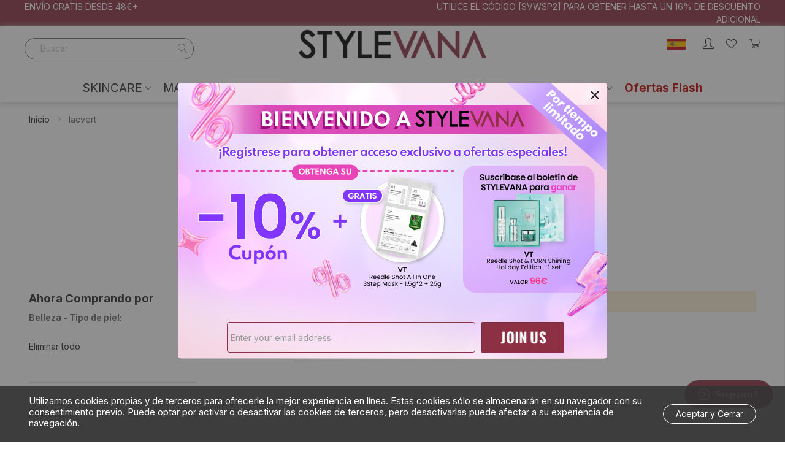

--- FILE ---
content_type: text/html; charset=UTF-8
request_url: https://www.stylevana.com/es_ES/marcas/lacvert.html?skin_type=4339
body_size: 54644
content:
<!doctype html>
<html lang="es">
    <head >
        <script>
    var BASE_URL = 'https\u003A\u002F\u002Fwww.stylevana.com\u002Fes_ES\u002F';
    var require = {
        'baseUrl': 'https\u003A\u002F\u002Fwww.stylevana.com\u002Fes_ES\u002Fstatic\u002Fversion1768893916\u002Ffrontend\u002Fbs_rubix\u002Fes_es\u002Fes_ES'
    };</script>        <meta charset="utf-8"/>
<meta name="title" content="lacvert | Belleza y Cosmética Coreana  | STYLEVANA"/>
<meta name="description" content="Compra las últimas tendencias en maquillaje y cosmética de lacvert en Stylevana con envío gratis disponible Explora nuestra amplia selección de más de 500 marcas asiáticas de maquillaje, cosméticos y skincare. Compra en Stylevana los productos de belleza más populares para el hermoso tú."/>
<meta name="keywords" content="Stylevana, style vana, maquillaje, skincare, corea maquillaje, corea skincare, rutina de skincare, tutorial de maquillaje, belleza coreana, maquillaje coreano, cosméticos coreanos, maquillaje asiático, skin care, cosméticos asiáticos, comprar productos de belleza coreanos online, cosméticos coreanos online, lacvert, lacvert online, comprar lacvert"/>
<meta name="robots" content="INDEX,FOLLOW"/>
<meta name="viewport" content="width=device-width, initial-scale=1, maximum-scale=1.0, user-scalable=no"/>
<meta name="format-detection" content="telephone=no"/>
<title>lacvert | Belleza y Cosmética Coreana  | STYLEVANA</title>
<link  rel="stylesheet" type="text/css"  media="all" href="https://www.stylevana.com/es_ES/static/version1768893916/_cache/merged/1f7e58c0b4483e3e887836810f4581ea.min.css" />
<link  rel="stylesheet" type="text/css"  media="print" href="https://www.stylevana.com/es_ES/static/version1768893916/frontend/bs_rubix/es_es/es_ES/css/print.min.css" />
<script  type="text/javascript"  src="https://www.stylevana.com/es_ES/static/version1768893916/frontend/bs_rubix/es_es/es_ES/requirejs/require.min.js"></script>
<script  type="text/javascript"  src="https://www.stylevana.com/es_ES/static/version1768893916/frontend/bs_rubix/es_es/es_ES/requirejs-min-resolver.min.js"></script>
<script  type="text/javascript"  src="https://www.stylevana.com/es_ES/static/version1768893916/frontend/bs_rubix/es_es/es_ES/js/bundle/bundle0.min.js"></script>
<script  type="text/javascript"  src="https://www.stylevana.com/es_ES/static/version1768893916/frontend/bs_rubix/es_es/es_ES/js/bundle/bundle1.min.js"></script>
<script  type="text/javascript"  src="https://www.stylevana.com/es_ES/static/version1768893916/frontend/bs_rubix/es_es/es_ES/js/bundle/bundle2.min.js"></script>
<script  type="text/javascript"  src="https://www.stylevana.com/es_ES/static/version1768893916/frontend/bs_rubix/es_es/es_ES/js/bundle/bundle3.min.js"></script>
<script  type="text/javascript"  src="https://www.stylevana.com/es_ES/static/version1768893916/frontend/bs_rubix/es_es/es_ES/js/bundle/bundle4.min.js"></script>
<script  type="text/javascript"  src="https://www.stylevana.com/es_ES/static/version1768893916/frontend/bs_rubix/es_es/es_ES/js/bundle/bundle5.min.js"></script>
<script  type="text/javascript"  src="https://www.stylevana.com/es_ES/static/version1768893916/frontend/bs_rubix/es_es/es_ES/mage/requirejs/static.min.js"></script>
<script  type="text/javascript"  src="https://www.stylevana.com/es_ES/static/version1768893916/frontend/bs_rubix/es_es/es_ES/mage/requirejs/mixins.min.js"></script>
<script  type="text/javascript"  src="https://www.stylevana.com/es_ES/static/version1768893916/frontend/bs_rubix/es_es/es_ES/requirejs-config.min.js"></script>
<script  type="text/javascript"  src="https://www.stylevana.com/es_ES/static/version1768893916/frontend/bs_rubix/es_es/es_ES/Mychange_GoogleTagManager/js/datalayer/promotion.min.js"></script>
<script  type="text/javascript"  src="https://www.stylevana.com/es_ES/static/version1768893916/frontend/bs_rubix/es_es/es_ES/Rokanthemes_PriceCountdown/js/timer.min.js"></script>
<script  type="text/javascript"  src="https://www.stylevana.com/es_ES/static/version1768893916/frontend/bs_rubix/es_es/es_ES/Rokanthemes_Themeoption/js/jquery.bpopup.min.js"></script>
<link  rel="stylesheet" type="text/css" href="https://fonts.googleapis.com/css2?family=Inter:wght@300;400;500;700;900" />
<link  rel="icon" type="image/x-icon" href="https://sv7-cdn.stylevana.com/media/favicon/websites/2/sv-favicon-red-32x32.png" />
<link  rel="shortcut icon" type="image/x-icon" href="https://sv7-cdn.stylevana.com/media/favicon/websites/2/sv-favicon-red-32x32.png" />
<link  rel="canonical" href="https://www.stylevana.com/es_ES/marcas/lacvert.html" />
        <link rel="stylesheet" type="text/css" media="all" href="https://sv7-cdn.stylevana.com/media/rokanthemes/theme_option/custom_bwsvesb_es.css?v=1768933581" />
    <script type="text/x-magento-init">
        {
            "*": {
                "Magento_PageCache/js/form-key-provider": {}
            }
        }
    </script>
    <script type="application/ld+json">
        {"@context":"https:\/\/schema.org","@type":"Organization","url":"https:\/\/www.stylevana.com\/es_ES\/","name":"Stylevana ES","email":"support_es@stylevana.com","contactPoint":{"@type":"ContactPoint","email":"support_es@stylevana.com","contactType":"Customer Support"},"logo":"https:\/\/cdn.stylevana.com\/images\/BU\/SV_logo_700x494.jpg"}    </script>
    <meta name="twitter&#x3A;card" content="summary" /><meta name="og&#x3A;ttl" content="2419200" /><meta property="og&#x3A;url" content="https&#x3A;&#x2F;&#x2F;www.stylevana.com&#x2F;es_ES&#x2F;marcas&#x2F;lacvert.html" /><meta property="og&#x3A;title" content="lacvert&#x20;&#x7C;&#x20;Belleza&#x20;y&#x20;Cosm&#xE9;tica&#x20;Coreana&#x20;&#x20;&#x7C;&#x20;STYLEVANA" /><meta property="og&#x3A;description" content="Compra&#x20;las&#x20;&#xFA;ltimas&#x20;tendencias&#x20;en&#x20;maquillaje&#x20;y&#x20;cosm&#xE9;tica&#x20;de&#x20;lacvert&#x20;en&#x20;Stylevana&#x20;con&#x20;env&#xED;o&#x20;gratis&#x20;disponible&#x20;Explora&#x20;nuestra&#x20;amplia&#x20;selecci&#xF3;n&#x20;de&#x20;m&#xE1;s..." /><meta property="og&#x3A;site_name" content="Stylevana&#x20;ES" /><meta property="og&#x3A;image" content="https&#x3A;&#x2F;&#x2F;cdn.stylevana.com&#x2F;images&#x2F;BU&#x2F;SV_logo_700x494.jpg" /><meta property="og&#x3A;type" content="product.group" />    <script>window.dataLayerPageKey = window.dataLayerPageKey || "d121e3d956e1c2b84fad61502970992a8019affb";
window.dataLayerCookieSuffix = window.dataLayerCookieSuffix || 1768933581;
window.dataLayer = window.dataLayer || [];window.dataLayer.push({"currency":"EUR","currency_base":"EUR","visitorLoginState":"Logged out","visitorCountry":"US","visitorIP":"18.191.224.18"});(function(w,d,s,l,i){w[l]=w[l]||[];w[l].push({'gtm.start':
new Date().getTime(),event:'gtm.js'});var f=d.getElementsByTagName(s)[0],
j=d.createElement(s),dl=l!='dataLayer'?'&l='+l:'';j.async=true;j.src=
'https://www.googletagmanager.com/gtm.js?id='+i+dl;f.parentNode.insertBefore(j,f);
})(window,document,'script','dataLayer',"GTM-WXK8GXKZ");</script><script>(function e(){var e=document.createElement("script");e.type="text/javascript",e.async=true,e.src="//staticw2.yotpo.com/8uLdD41NKQhyssjdnyJGn0OKsPnO6ADGoPkieeVS/widget.js";var t=document.getElementsByTagName("script")[0];t.parentNode.insertBefore(e,t)})();</script>    </head>
    <body data-container="body"
          data-mage-init='{"loaderAjax": {}, "loader": { "icon": "https://www.stylevana.com/es_ES/static/version1768893916/frontend/bs_rubix/es_es/es_ES/images/loader-2.gif"}}'
        id="html-body" class="eren-page-preloader page-with-filter page-products categorypath-brands-lacvert category-lacvert mycategorytype-promotion-category page-layout-2columns-left catalog-category-view page-layout-category-full-width">
        <noscript><iframe src="https://www.googletagmanager.com/ns.html?id=GTM-WXK8GXKZ"
height="0" width="0" style="display:none;visibility:hidden"></iframe></noscript>
<script type="text/x-magento-init">
    {
        "*": {
            "Magento_PageBuilder/js/widget-initializer": {
                "config": {"[data-content-type=\"slider\"][data-appearance=\"default\"]":{"Magento_PageBuilder\/js\/content-type\/slider\/appearance\/default\/widget":false},"[data-content-type=\"map\"]":{"Magento_PageBuilder\/js\/content-type\/map\/appearance\/default\/widget":false},"[data-content-type=\"row\"]":{"Magento_PageBuilder\/js\/content-type\/row\/appearance\/default\/widget":false},"[data-content-type=\"tabs\"]":{"Magento_PageBuilder\/js\/content-type\/tabs\/appearance\/default\/widget":false},"[data-content-type=\"slide\"]":{"Magento_PageBuilder\/js\/content-type\/slide\/appearance\/default\/widget":{"buttonSelector":".pagebuilder-slide-button","showOverlay":"hover","dataRole":"slide"}},"[data-content-type=\"banner\"]":{"Magento_PageBuilder\/js\/content-type\/banner\/appearance\/default\/widget":{"buttonSelector":".pagebuilder-banner-button","showOverlay":"hover","dataRole":"banner"}},"[data-content-type=\"buttons\"]":{"Magento_PageBuilder\/js\/content-type\/buttons\/appearance\/inline\/widget":false},"[data-content-type=\"products\"][data-appearance=\"carousel\"]":{"Magento_PageBuilder\/js\/content-type\/products\/appearance\/carousel\/widget":false}},
                "breakpoints": {"desktop":{"label":"Desktop","stage":true,"default":true,"class":"desktop-switcher","icon":"Magento_PageBuilder::css\/images\/switcher\/switcher-desktop.svg","conditions":{"min-width":"1024px"},"options":{"products":{"default":{"slidesToShow":"5"}}}},"tablet":{"conditions":{"max-width":"1024px","min-width":"768px"},"options":{"products":{"default":{"slidesToShow":"4"},"continuous":{"slidesToShow":"3"}}}},"mobile":{"label":"Mobile","stage":true,"class":"mobile-switcher","icon":"Magento_PageBuilder::css\/images\/switcher\/switcher-mobile.svg","media":"only screen and (max-width: 768px)","conditions":{"max-width":"768px","min-width":"640px"},"options":{"products":{"default":{"slidesToShow":"3"}}}},"mobile-small":{"conditions":{"max-width":"640px"},"options":{"products":{"default":{"slidesToShow":"2"},"continuous":{"slidesToShow":"1"}}}}}            }
        }
    }
</script>
<script>
    window.logoUrl = 'https://www.stylevana.com/es_ES/static/version1768893916/frontend/bs_rubix/es_es/es_ES/images/logo.svg';
</script>
<script type="text/x-magento-init">
{
    "*": {
        "rokanthemes/ajaxsuite"    : {
                "loginUrl": "https://www.stylevana.com/es_ES/customer/account/login/",
                "customerId": "",
                "ajaxCart" : {
                    "enabled" : 0,
                    "actionAfterSuccess" : "popup"
                },
                "ajaxWishList" : {
                    "enabled" : 0,
                    "WishlistUrl": "https://www.stylevana.com/es_ES/ajaxsuite/wishlist/add/"
                },
                "ajaxCompare" : {
                    "enabled" : 0,
                    "CompareUrl": "https://www.stylevana.com/es_ES/ajaxsuite/compare/add/"
                }
            }
    }
}
</script>

<div class="cookie-status-message" id="cookie-status">
    The store will not work correctly in the case when cookies are disabled.</div>
<script type="text&#x2F;javascript">document.querySelector("#cookie-status").style.display = "none";</script>
<script type="text/x-magento-init">
    {
        "*": {
            "cookieStatus": {}
        }
    }
</script>

<script type="text/x-magento-init">
    {
        "*": {
            "mage/cookies": {
                "expires": null,
                "path": "\u002Fes_ES\u002F",
                "domain": ".www.stylevana.com",
                "secure": true,
                "lifetime": "28800"
            }
        }
    }
</script>
    <noscript>
        <div class="message global noscript">
            <div class="content">
                <p>
                    <strong>Parece que JavaScript está deshabilitado en su navegador.</strong>
                    <span>
                        Para obtener la mejor experiencia en nuestro sitio, asegúrese de activar Javascript en su navegador.                    </span>
                </p>
            </div>
        </div>
    </noscript>
<script>    require.config({
        map: {
            '*': {
                wysiwygAdapter: 'mage/adminhtml/wysiwyg/tiny_mce/tinymce5Adapter'
            }
        }
    });</script>
<script>
    window.cookiesConfig = window.cookiesConfig || {};
    window.cookiesConfig.secure = true;
</script><script>
    require.config({
        paths: {
            googleMaps: 'https\u003A\u002F\u002Fmaps.googleapis.com\u002Fmaps\u002Fapi\u002Fjs\u003Fv\u003D3\u0026key\u003D'
        },
        config: {
            'Magento_PageBuilder/js/utils/map': {
                style: ''
            },
            'Magento_PageBuilder/js/content-type/map/preview': {
                apiKey: '',
                apiKeyErrorMessage: 'You\u0020must\u0020provide\u0020a\u0020valid\u0020\u003Ca\u0020href\u003D\u0027https\u003A\u002F\u002Fwww.stylevana.com\u002Fes_ES\u002Fadminhtml\u002Fsystem_config\u002Fedit\u002Fsection\u002Fcms\u002F\u0023cms_pagebuilder\u0027\u0020target\u003D\u0027_blank\u0027\u003EGoogle\u0020Maps\u0020API\u0020key\u003C\u002Fa\u003E\u0020to\u0020use\u0020a\u0020map.'
            },
            'Magento_PageBuilder/js/form/element/map': {
                apiKey: '',
                apiKeyErrorMessage: 'You\u0020must\u0020provide\u0020a\u0020valid\u0020\u003Ca\u0020href\u003D\u0027https\u003A\u002F\u002Fwww.stylevana.com\u002Fes_ES\u002Fadminhtml\u002Fsystem_config\u002Fedit\u002Fsection\u002Fcms\u002F\u0023cms_pagebuilder\u0027\u0020target\u003D\u0027_blank\u0027\u003EGoogle\u0020Maps\u0020API\u0020key\u003C\u002Fa\u003E\u0020to\u0020use\u0020a\u0020map.'
            },
        }
    });
</script>

<script>
    require.config({
        shim: {
            'Magento_PageBuilder/js/utils/map': {
                deps: ['googleMaps']
            }
        }
    });
</script>
<div class="page-wrapper">
<div class="header-fix-container">
    <div class="header-container">
    	<div class="header-top">
    		<div class="container-full">
    			<div class="row">
    				<div class="col-sm-6 col-top-left">
                        <div class="hidden-xs visible-sm visible-md visible-lg">
                            <div data-content-type="html" data-appearance="default" data-element="main" data-decoded="true"><div class="st-block-header_contact">
<p>ENVÍO GRATIS DESDE 48€+</p>
</div>
</div>                        </div>
    				</div>
    				<div class="col-xs-12 col-sm-6 col-top-right">
                        <div class="header_text">
                            <div class="st-blk-header_text sbm-block sbm-header_text sbm-header_text_15">
    <div class="header_text_15-list">
                    <div
                class="col-content hidden"
                style="position: relative;"
                                data-sbmv-guest="1" data-sbmv-customer="1"                >

                <p style="#000000">UTILICE EL CÓDIGO [SVWSP2] PARA OBTENER HASTA UN 16% DE DESCUENTO ADICIONAL</p>
            </div>
                        </div>
</div>
<script>
require(['jquery', 'Magento_Theme/js/theme', 'rokanthemes/owl'], function($) {

    $('.sbm-header_text_15 .col-content').each(function() {
        $(this).sbmVisitorStatusCheck().sbmTimeShowHiddenCheck();
    }).removeClass('hidden');
});
</script>                        </div>
                        <div class="col-action">
                            <div class="action-account">
                                                                    <a class="action-account_btn" title="Entrar / Registro" href="https://www.stylevana.com/es_ES/customer/account/login/">
                                        <i class="icon-profile-icon icons"></i>
                                    </a>
                                                            </div>
                            <div class="action-wishlist">
                                <a class="action-wishlist_btn" title="Lista de deseos" href="https://www.stylevana.com/es_ES/wishlist/"><i class="icon-wishlist-icon icons"></i></a>
                            </div>
                                                            <div class="action-store_switcher">
                                    <div class="storeswitcher storeswitcher__container" data-mage-init="{&quot;mychange_storeswitcher_render&quot;:{&quot;mode&quot;:&quot;popup&quot;,&quot;type&quot;:&quot;store_switcher&quot;,&quot;currentCompanyCode&quot;:&quot;bwsvesb&quot;,&quot;currentStoreCode&quot;:&quot;bwsvesb_es&quot;,&quot;redirectList&quot;:{&quot;bwsvaea&quot;:{&quot;flag&quot;:&quot;https:\/\/sv3-cdn.stylevana.com\/media\/images\/webicons\/country_flags\/UAE.png&quot;,&quot;name&quot;:&quot;\u0627\u0644\u0627\u0645\u0627\u0631\u0627\u062a \u0627\u0644\u0639\u0631\u0628\u064a\u0629 \u0627\u0644\u0645\u062a\u062d\u062f\u0629&quot;,&quot;currency&quot;:&quot;AED&quot;,&quot;url&quot;:&quot;https:\/\/www.stylevana.com\/ar_AE\/?___store=bwsvaea_ar&quot;,&quot;trackingAttribute&quot;:&quot;&quot;,&quot;stores&quot;:{&quot;bwsvaea_ar&quot;:{&quot;url&quot;:&quot;https:\/\/www.stylevana.com\/ar_AE\/?___store=bwsvaea_ar&quot;,&quot;store_code&quot;:&quot;bwsvaea_ar&quot;,&quot;locale&quot;:&quot;\u0627\u0644\u0639\u0631\u0628\u064a\u0629&quot;},&quot;bwsvaea_en&quot;:{&quot;url&quot;:&quot;https:\/\/www.stylevana.com\/en_AE\/?___store=bwsvaea_en&quot;,&quot;store_code&quot;:&quot;bwsvaea_en&quot;,&quot;locale&quot;:&quot;English&quot;}}},&quot;bwsvaub&quot;:{&quot;flag&quot;:&quot;https:\/\/sv3-cdn.stylevana.com\/media\/images\/webicons\/country_flags\/au.png&quot;,&quot;name&quot;:&quot;Australia&quot;,&quot;currency&quot;:&quot;AUD&quot;,&quot;url&quot;:&quot;https:\/\/www.stylevana.com\/en_AU\/?___store=bwsvaub_en&quot;,&quot;trackingAttribute&quot;:&quot;&quot;,&quot;stores&quot;:{&quot;bwsvaub_en&quot;:{&quot;url&quot;:&quot;https:\/\/www.stylevana.com\/en_AU\/?___store=bwsvaub_en&quot;,&quot;store_code&quot;:&quot;bwsvaub_en&quot;,&quot;locale&quot;:&quot;English&quot;}}},&quot;bwsvcab&quot;:{&quot;flag&quot;:&quot;https:\/\/sv5-cdn.stylevana.com\/media\/images\/webicons\/country_flags\/ca.png&quot;,&quot;name&quot;:&quot;Canada&quot;,&quot;currency&quot;:&quot;CAD&quot;,&quot;url&quot;:&quot;https:\/\/www.stylevana.com\/en_CA\/?___store=bwsvcab_en&quot;,&quot;trackingAttribute&quot;:&quot;&quot;,&quot;stores&quot;:{&quot;bwsvcab_en&quot;:{&quot;url&quot;:&quot;https:\/\/www.stylevana.com\/en_CA\/?___store=bwsvcab_en&quot;,&quot;store_code&quot;:&quot;bwsvcab_en&quot;,&quot;locale&quot;:&quot;English&quot;}}},&quot;bwsvdeb&quot;:{&quot;flag&quot;:&quot;https:\/\/sv7-cdn.stylevana.com\/media\/images\/webicons\/country_flags\/de.png&quot;,&quot;name&quot;:&quot;Deutschland&quot;,&quot;currency&quot;:&quot;EUR&quot;,&quot;url&quot;:&quot;https:\/\/www.stylevana.com\/de_DE\/?___store=bwsvdeb_de&quot;,&quot;trackingAttribute&quot;:&quot;&quot;,&quot;stores&quot;:{&quot;bwsvdeb_de&quot;:{&quot;url&quot;:&quot;https:\/\/www.stylevana.com\/de_DE\/?___store=bwsvdeb_de&quot;,&quot;store_code&quot;:&quot;bwsvdeb_de&quot;,&quot;locale&quot;:&quot;Deutsch&quot;}}},&quot;bwsvesb&quot;:{&quot;flag&quot;:&quot;https:\/\/sv7-cdn.stylevana.com\/media\/images\/webicons\/country_flags\/ES.png&quot;,&quot;name&quot;:&quot;Espa\u00f1a&quot;,&quot;currency&quot;:&quot;EUR&quot;,&quot;url&quot;:&quot;https:\/\/www.stylevana.com\/es_ES\/?___store=bwsvesb_es&quot;,&quot;trackingAttribute&quot;:&quot;&quot;,&quot;stores&quot;:{&quot;bwsvesb_es&quot;:{&quot;url&quot;:&quot;https:\/\/www.stylevana.com\/es_ES\/?___store=bwsvesb_es&quot;,&quot;store_code&quot;:&quot;bwsvesb_es&quot;,&quot;locale&quot;:&quot;Espa\u00f1ol&quot;}}},&quot;bwsveub&quot;:{&quot;flag&quot;:&quot;https:\/\/sv7-cdn.stylevana.com\/media\/images\/webicons\/country_flags\/eu.png&quot;,&quot;name&quot;:&quot;Europe&quot;,&quot;currency&quot;:&quot;EUR&quot;,&quot;url&quot;:&quot;https:\/\/www.stylevana.com\/en_EU\/?___store=bwsveub_en&quot;,&quot;trackingAttribute&quot;:&quot;&quot;,&quot;stores&quot;:{&quot;bwsveub_en&quot;:{&quot;url&quot;:&quot;https:\/\/www.stylevana.com\/en_EU\/?___store=bwsveub_en&quot;,&quot;store_code&quot;:&quot;bwsveub_en&quot;,&quot;locale&quot;:&quot;English&quot;}}},&quot;bwsvfrb&quot;:{&quot;flag&quot;:&quot;https:\/\/sv7-cdn.stylevana.com\/media\/images\/webicons\/country_flags\/fr.png&quot;,&quot;name&quot;:&quot;France&quot;,&quot;currency&quot;:&quot;EUR&quot;,&quot;url&quot;:&quot;https:\/\/www.stylevana.com\/fr_FR\/?___store=bwsvfrb_fr&quot;,&quot;trackingAttribute&quot;:&quot;&quot;,&quot;stores&quot;:{&quot;bwsvfrb_fr&quot;:{&quot;url&quot;:&quot;https:\/\/www.stylevana.com\/fr_FR\/?___store=bwsvfrb_fr&quot;,&quot;store_code&quot;:&quot;bwsvfrb_fr&quot;,&quot;locale&quot;:&quot;Fran\u00e7ais&quot;}}},&quot;bwsvitb&quot;:{&quot;flag&quot;:&quot;https:\/\/sv6-cdn.stylevana.com\/media\/images\/webicons\/country_flags\/IT.png&quot;,&quot;name&quot;:&quot;Italia&quot;,&quot;currency&quot;:&quot;EUR&quot;,&quot;url&quot;:&quot;https:\/\/www.stylevana.com\/it_IT\/?___store=bwsvitb_it&quot;,&quot;trackingAttribute&quot;:&quot;&quot;,&quot;stores&quot;:{&quot;bwsvitb_it&quot;:{&quot;url&quot;:&quot;https:\/\/www.stylevana.com\/it_IT\/?___store=bwsvitb_it&quot;,&quot;store_code&quot;:&quot;bwsvitb_it&quot;,&quot;locale&quot;:&quot;Italiano&quot;}}},&quot;bwsvmxa&quot;:{&quot;flag&quot;:&quot;https:\/\/sv5-cdn.stylevana.com\/media\/images\/webicons\/country_flags\/mx.svg&quot;,&quot;name&quot;:&quot;M\u00e9xico&quot;,&quot;currency&quot;:&quot;MXN&quot;,&quot;url&quot;:&quot;https:\/\/www.stylevana.com\/es_MX\/?___store=bwsvmxa_es&quot;,&quot;trackingAttribute&quot;:&quot;&quot;,&quot;stores&quot;:{&quot;bwsvmxa_es&quot;:{&quot;url&quot;:&quot;https:\/\/www.stylevana.com\/es_MX\/?___store=bwsvmxa_es&quot;,&quot;store_code&quot;:&quot;bwsvmxa_es&quot;,&quot;locale&quot;:&quot;Espa\u00f1ol&quot;}}},&quot;bwsvmya&quot;:{&quot;flag&quot;:&quot;https:\/\/sv3-cdn.stylevana.com\/media\/images\/webicons\/country_flags\/my.png&quot;,&quot;name&quot;:&quot;Malaysia&quot;,&quot;currency&quot;:&quot;MYR&quot;,&quot;url&quot;:&quot;https:\/\/www.stylevana.com\/en_MY\/?___store=bwsvmya_en&quot;,&quot;trackingAttribute&quot;:&quot;&quot;,&quot;stores&quot;:{&quot;bwsvmya_en&quot;:{&quot;url&quot;:&quot;https:\/\/www.stylevana.com\/en_MY\/?___store=bwsvmya_en&quot;,&quot;store_code&quot;:&quot;bwsvmya_en&quot;,&quot;locale&quot;:&quot;English&quot;}}},&quot;bwsvnlb&quot;:{&quot;flag&quot;:&quot;https:\/\/sv7-cdn.stylevana.com\/media\/images\/webicons\/country_flags\/NL.png&quot;,&quot;name&quot;:&quot;Nederland&quot;,&quot;currency&quot;:&quot;EUR&quot;,&quot;url&quot;:&quot;https:\/\/www.stylevana.com\/nl_NL\/?___store=bwsvnlb_nl&quot;,&quot;trackingAttribute&quot;:&quot;&quot;,&quot;stores&quot;:{&quot;bwsvnlb_nl&quot;:{&quot;url&quot;:&quot;https:\/\/www.stylevana.com\/nl_NL\/?___store=bwsvnlb_nl&quot;,&quot;store_code&quot;:&quot;bwsvnlb_nl&quot;,&quot;locale&quot;:&quot;Nederlands&quot;}}},&quot;bwsvnza&quot;:{&quot;flag&quot;:&quot;https:\/\/sv3-cdn.stylevana.com\/media\/images\/webicons\/country_flags\/nz.png&quot;,&quot;name&quot;:&quot;New Zealand&quot;,&quot;currency&quot;:&quot;NZD&quot;,&quot;url&quot;:&quot;https:\/\/www.stylevana.com\/en_NZ\/?___store=bwsvnza_en&quot;,&quot;trackingAttribute&quot;:&quot;&quot;,&quot;stores&quot;:{&quot;bwsvnza_en&quot;:{&quot;url&quot;:&quot;https:\/\/www.stylevana.com\/en_NZ\/?___store=bwsvnza_en&quot;,&quot;store_code&quot;:&quot;bwsvnza_en&quot;,&quot;locale&quot;:&quot;English&quot;}}},&quot;bwsvpla&quot;:{&quot;flag&quot;:&quot;https:\/\/sv6-cdn.stylevana.com\/media\/images\/webicons\/country_flags\/pl.svg&quot;,&quot;name&quot;:&quot;Polska&quot;,&quot;currency&quot;:&quot;PLN&quot;,&quot;url&quot;:&quot;https:\/\/www.stylevana.com\/pl_PL\/?___store=bwsvpla_pl&quot;,&quot;trackingAttribute&quot;:&quot;&quot;,&quot;stores&quot;:{&quot;bwsvpla_pl&quot;:{&quot;url&quot;:&quot;https:\/\/www.stylevana.com\/pl_PL\/?___store=bwsvpla_pl&quot;,&quot;store_code&quot;:&quot;bwsvpla_pl&quot;,&quot;locale&quot;:&quot;Polski&quot;}}},&quot;bwsvpta&quot;:{&quot;flag&quot;:&quot;https:\/\/sv4-cdn.stylevana.com\/media\/images\/webicons\/country_flags\/pt.svg&quot;,&quot;name&quot;:&quot;Portugal&quot;,&quot;currency&quot;:&quot;EUR&quot;,&quot;url&quot;:&quot;https:\/\/www.stylevana.com\/pt_PT\/?___store=bwsvpta_pt&quot;,&quot;trackingAttribute&quot;:&quot;&quot;,&quot;stores&quot;:{&quot;bwsvpta_pt&quot;:{&quot;url&quot;:&quot;https:\/\/www.stylevana.com\/pt_PT\/?___store=bwsvpta_pt&quot;,&quot;store_code&quot;:&quot;bwsvpta_pt&quot;,&quot;locale&quot;:&quot;Portugu\u00eas&quot;}}},&quot;bwsvukb&quot;:{&quot;flag&quot;:&quot;https:\/\/sv8-cdn.stylevana.com\/media\/images\/webicons\/country_flags\/uk.png&quot;,&quot;name&quot;:&quot;United Kingdom&quot;,&quot;currency&quot;:&quot;GBP&quot;,&quot;url&quot;:&quot;https:\/\/www.stylevana.com\/en_GB\/?___store=bwsvukb_en&quot;,&quot;trackingAttribute&quot;:&quot;&quot;,&quot;stores&quot;:{&quot;bwsvukb_en&quot;:{&quot;url&quot;:&quot;https:\/\/www.stylevana.com\/en_GB\/?___store=bwsvukb_en&quot;,&quot;store_code&quot;:&quot;bwsvukb_en&quot;,&quot;locale&quot;:&quot;English&quot;}}},&quot;bwsvxxb&quot;:{&quot;flag&quot;:&quot;https:\/\/sv9-cdn.stylevana.com\/media\/images\/webicons\/country_flags\/us.png&quot;,&quot;name&quot;:&quot;United States&quot;,&quot;currency&quot;:&quot;USD&quot;,&quot;url&quot;:&quot;https:\/\/www.stylevana.com\/en_US\/?___store=bwsvxxb_en&quot;,&quot;trackingAttribute&quot;:&quot;&quot;,&quot;stores&quot;:{&quot;bwsvxxb_en&quot;:{&quot;url&quot;:&quot;https:\/\/www.stylevana.com\/en_US\/?___store=bwsvxxb_en&quot;,&quot;store_code&quot;:&quot;bwsvxxb_en&quot;,&quot;locale&quot;:&quot;English&quot;}}},&quot;bwsvhka&quot;:{&quot;flag&quot;:&quot;https:\/\/sv7-cdn.stylevana.com\/media\/images\/webicons\/country_flags\/bwsvhka.svg&quot;,&quot;name&quot;:&quot;\u4e2d\u83ef\u4eba\u6c11\u5171\u548c\u570b\u9999\u6e2f\u7279\u5225\u884c\u653f\u5340&quot;,&quot;currency&quot;:&quot;HKD&quot;,&quot;url&quot;:&quot;https:\/\/www.stylevana.com\/zh_HK\/?___store=bwsvhka_zh&quot;,&quot;trackingAttribute&quot;:&quot;&quot;,&quot;stores&quot;:{&quot;bwsvhka_zh&quot;:{&quot;url&quot;:&quot;https:\/\/www.stylevana.com\/zh_HK\/?___store=bwsvhka_zh&quot;,&quot;store_code&quot;:&quot;bwsvhka_zh&quot;,&quot;locale&quot;:&quot;\u4e2d\u6587&quot;}}}}}}">
    <div class="storeswitcher__popup storeswitcher__header">

                    <p class="storeswitcher__title">elija su región</p>
            <a class="storeswitcher__button storeswitcher__trigger"  title="elija&#x20;su&#x20;regi&#xF3;n">
                <span class="storeswitcher__store-flag storeswitcher__current-store-flag"><img src="https://sv7-cdn.stylevana.com/media/images/webicons/country_flags/ES.png" /></span>
                <span class="storeswitcher__store-name storeswitcher__current-store-name">España</span>&nbsp;
                <span class="storeswitcher__store-currency storeswitcher__current-store-currency">(EUR)</span>
            </a>
        
        <div class="storeswitcher__redirect-container">

            <div class="">
                <p>¡Hola!<br>Estás visitando nuestro <strong>España</strong>. ¿Le gustaría enviar sus artículos a otro lugar?</p>            </div>

            <div class="storeswitcher__redirect-list-container">
                
                    <p class="storeswitcher__separator ">
                        Región | Moneda                    </p>
                    <div class="storeswitcher__redirect-list-switch storeswitcher__store-highlight ">
                        <span class="storeswitcher__current-store" data-company-code="bwsvesb">
                            <span class="storeswitcher__current-store-name" role-name="store-name">España</span>
                            <span class="storeswitcher__current-store-currency">(<span role-name="store-currency">EUR</span>)</span>
                        </span>
                    </div>

                                            <div class="storeswitcher__redirect-list-content">
                            <ul class="storeswitcher__redirect-list">
                                                                                                        <li data-company-code="bwsvaea" class="storeswitcher__redirect-list-item">
                                        <!-- <a href="https://www.stylevana.com/ar_AE/?___store=bwsvaea_ar" class="storeswitcher__redirect-link" > -->
                                        <span class="storeswitcher__store-name storeswitcher__redirect-store-name">الامارات العربية المتحدة</span>
                                        <span class="storeswitcher__store-currency storeswitcher__redirect-store-currency">(AED)</span>
                                        <!-- </a> -->
                                    </li>
                                                                                                        <li data-company-code="bwsvaub" class="storeswitcher__redirect-list-item">
                                        <!-- <a href="https://www.stylevana.com/en_AU/?___store=bwsvaub_en" class="storeswitcher__redirect-link" > -->
                                        <span class="storeswitcher__store-name storeswitcher__redirect-store-name">Australia</span>
                                        <span class="storeswitcher__store-currency storeswitcher__redirect-store-currency">(AUD)</span>
                                        <!-- </a> -->
                                    </li>
                                                                                                        <li data-company-code="bwsvcab" class="storeswitcher__redirect-list-item">
                                        <!-- <a href="https://www.stylevana.com/en_CA/?___store=bwsvcab_en" class="storeswitcher__redirect-link" > -->
                                        <span class="storeswitcher__store-name storeswitcher__redirect-store-name">Canada</span>
                                        <span class="storeswitcher__store-currency storeswitcher__redirect-store-currency">(CAD)</span>
                                        <!-- </a> -->
                                    </li>
                                                                                                        <li data-company-code="bwsvdeb" class="storeswitcher__redirect-list-item">
                                        <!-- <a href="https://www.stylevana.com/de_DE/?___store=bwsvdeb_de" class="storeswitcher__redirect-link" > -->
                                        <span class="storeswitcher__store-name storeswitcher__redirect-store-name">Deutschland</span>
                                        <span class="storeswitcher__store-currency storeswitcher__redirect-store-currency">(EUR)</span>
                                        <!-- </a> -->
                                    </li>
                                                                                                        <li data-company-code="bwsvesb" class="storeswitcher__redirect-list-item">
                                        <!-- <a href="https://www.stylevana.com/es_ES/?___store=bwsvesb_es" class="storeswitcher__redirect-link" > -->
                                        <span class="storeswitcher__store-name storeswitcher__redirect-store-name">España</span>
                                        <span class="storeswitcher__store-currency storeswitcher__redirect-store-currency">(EUR)</span>
                                        <!-- </a> -->
                                    </li>
                                                                                                        <li data-company-code="bwsveub" class="storeswitcher__redirect-list-item">
                                        <!-- <a href="https://www.stylevana.com/en_EU/?___store=bwsveub_en" class="storeswitcher__redirect-link" > -->
                                        <span class="storeswitcher__store-name storeswitcher__redirect-store-name">Europe</span>
                                        <span class="storeswitcher__store-currency storeswitcher__redirect-store-currency">(EUR)</span>
                                        <!-- </a> -->
                                    </li>
                                                                                                        <li data-company-code="bwsvfrb" class="storeswitcher__redirect-list-item">
                                        <!-- <a href="https://www.stylevana.com/fr_FR/?___store=bwsvfrb_fr" class="storeswitcher__redirect-link" > -->
                                        <span class="storeswitcher__store-name storeswitcher__redirect-store-name">France</span>
                                        <span class="storeswitcher__store-currency storeswitcher__redirect-store-currency">(EUR)</span>
                                        <!-- </a> -->
                                    </li>
                                                                                                        <li data-company-code="bwsvitb" class="storeswitcher__redirect-list-item">
                                        <!-- <a href="https://www.stylevana.com/it_IT/?___store=bwsvitb_it" class="storeswitcher__redirect-link" > -->
                                        <span class="storeswitcher__store-name storeswitcher__redirect-store-name">Italia</span>
                                        <span class="storeswitcher__store-currency storeswitcher__redirect-store-currency">(EUR)</span>
                                        <!-- </a> -->
                                    </li>
                                                                                                        <li data-company-code="bwsvmxa" class="storeswitcher__redirect-list-item">
                                        <!-- <a href="https://www.stylevana.com/es_MX/?___store=bwsvmxa_es" class="storeswitcher__redirect-link" > -->
                                        <span class="storeswitcher__store-name storeswitcher__redirect-store-name">México</span>
                                        <span class="storeswitcher__store-currency storeswitcher__redirect-store-currency">(MXN)</span>
                                        <!-- </a> -->
                                    </li>
                                                                                                        <li data-company-code="bwsvmya" class="storeswitcher__redirect-list-item">
                                        <!-- <a href="https://www.stylevana.com/en_MY/?___store=bwsvmya_en" class="storeswitcher__redirect-link" > -->
                                        <span class="storeswitcher__store-name storeswitcher__redirect-store-name">Malaysia</span>
                                        <span class="storeswitcher__store-currency storeswitcher__redirect-store-currency">(MYR)</span>
                                        <!-- </a> -->
                                    </li>
                                                                                                        <li data-company-code="bwsvnlb" class="storeswitcher__redirect-list-item">
                                        <!-- <a href="https://www.stylevana.com/nl_NL/?___store=bwsvnlb_nl" class="storeswitcher__redirect-link" > -->
                                        <span class="storeswitcher__store-name storeswitcher__redirect-store-name">Nederland</span>
                                        <span class="storeswitcher__store-currency storeswitcher__redirect-store-currency">(EUR)</span>
                                        <!-- </a> -->
                                    </li>
                                                                                                        <li data-company-code="bwsvnza" class="storeswitcher__redirect-list-item">
                                        <!-- <a href="https://www.stylevana.com/en_NZ/?___store=bwsvnza_en" class="storeswitcher__redirect-link" > -->
                                        <span class="storeswitcher__store-name storeswitcher__redirect-store-name">New Zealand</span>
                                        <span class="storeswitcher__store-currency storeswitcher__redirect-store-currency">(NZD)</span>
                                        <!-- </a> -->
                                    </li>
                                                                                                        <li data-company-code="bwsvpla" class="storeswitcher__redirect-list-item">
                                        <!-- <a href="https://www.stylevana.com/pl_PL/?___store=bwsvpla_pl" class="storeswitcher__redirect-link" > -->
                                        <span class="storeswitcher__store-name storeswitcher__redirect-store-name">Polska</span>
                                        <span class="storeswitcher__store-currency storeswitcher__redirect-store-currency">(PLN)</span>
                                        <!-- </a> -->
                                    </li>
                                                                                                        <li data-company-code="bwsvpta" class="storeswitcher__redirect-list-item">
                                        <!-- <a href="https://www.stylevana.com/pt_PT/?___store=bwsvpta_pt" class="storeswitcher__redirect-link" > -->
                                        <span class="storeswitcher__store-name storeswitcher__redirect-store-name">Portugal</span>
                                        <span class="storeswitcher__store-currency storeswitcher__redirect-store-currency">(EUR)</span>
                                        <!-- </a> -->
                                    </li>
                                                                                                        <li data-company-code="bwsvukb" class="storeswitcher__redirect-list-item">
                                        <!-- <a href="https://www.stylevana.com/en_GB/?___store=bwsvukb_en" class="storeswitcher__redirect-link" > -->
                                        <span class="storeswitcher__store-name storeswitcher__redirect-store-name">United Kingdom</span>
                                        <span class="storeswitcher__store-currency storeswitcher__redirect-store-currency">(GBP)</span>
                                        <!-- </a> -->
                                    </li>
                                                                                                        <li data-company-code="bwsvxxb" class="storeswitcher__redirect-list-item">
                                        <!-- <a href="https://www.stylevana.com/en_US/?___store=bwsvxxb_en" class="storeswitcher__redirect-link" > -->
                                        <span class="storeswitcher__store-name storeswitcher__redirect-store-name">United States</span>
                                        <span class="storeswitcher__store-currency storeswitcher__redirect-store-currency">(USD)</span>
                                        <!-- </a> -->
                                    </li>
                                                                                                        <li data-company-code="bwsvhka" class="storeswitcher__redirect-list-item">
                                        <!-- <a href="https://www.stylevana.com/zh_HK/?___store=bwsvhka_zh" class="storeswitcher__redirect-link" > -->
                                        <span class="storeswitcher__store-name storeswitcher__redirect-store-name">中華人民共和國香港特別行政區</span>
                                        <span class="storeswitcher__store-currency storeswitcher__redirect-store-currency">(HKD)</span>
                                        <!-- </a> -->
                                    </li>
                                                            </ul>
                        </div>
                                                </div>

                            <div class="storeswitcher__redirect-locale-list-container">
                    <p class="storeswitcher__separator ">
                        Lenguaje                    </p>
                    <div class="storeswitcher__redirect-locale-list-switch storeswitcher__store-highlight ">
                        <span class="storeswitcher__current-store-locale">
                            <span role-name="store-locale"></span>
                        </span>
                    </div>
                    <div class="storeswitcher__redirect-locale-list-content">
                        <ul class="storeswitcher__redirect-locale-list"></ul>
                    </div>
                </div>

                <div class="storeswitcher__redirect-submit-container">
                    <div class="storeswitcher__button storeswitcher__submit-button">Guardar cambios</div>
                </div>
                    </div>
    </div>
</div>
                                </div>
                                                    </div>
    				</div>
    			</div>

    		</div>
    	</div>
    	<div class="header">
    		<div class="container-full">
                <div class="header-content">
                    <div class="col-logo">
                        <span data-action="toggle-nav" class="action nav-toggle"><span>Toggle Nav</span></span>
<a
    class="logo"
    href="https://www.stylevana.com/es_ES/"
    title=""
    aria-label="store logo">
    <img src="https://sv7-cdn.stylevana.com/media/logo/websites/2/SV-logo-664x130.png"
         title=""
         alt=""
            width="170"                />
</a>
                    </div>
                    <div class="col-search">
                        
<div class="block block-search">
    <div class="block block-content">
        <div class="dropdown">
            <div class="dropdown-toggle">
                <div class="top-search fixed-click-show-desktop">
                    <i class="icon-search-icon icons"></i>
                </div>
            </div>
            <div class="dropdown-form">
                <form class="form minisearch search-content minisearchshow-desktop" id="search_mini_form" action="https://www.stylevana.com/es_ES/catalogsearch/result/" method="get">
                                        <div class="field search">
                        <label class="label" for="search" data-role="minisearch-label">
                            <span>Buscar</span>
                        </label>
                        <div class="control">
                            <input id="search-input-autocomplate" type="text" name="q" value="" placeholder="Buscar" class="input-text" maxlength="128" role="combobox" aria-haspopup="false" aria-autocomplete="both"  aria-expanded="false" autocomplete="off" />
                            <div id="search_autocomplete" class="search-autocomplete"></div>
                            <div data-bind="scope: 'searchsuiteautocomplete_form'">
                                <!-- ko template: getTemplate() --><!-- /ko -->
                            </div>
                        </div>
                    </div>
                    <div class="actions">
                        <button type="submit"
                                title="Buscar"
                                class="action search">
                            <span>Buscar</span><i class="icon-search-icon icons"></i>
                        </button>
                    </div>
                </form>
            </div>
        </div>
    </div>
</div>
<script>
    require([
        'jquery'
    ], function ($) {
        'use strict';
        $( document ).ready(function() {
            $('.block-search .dropdown-toggle > .fixed-click-show-desktop').click(function(event){
                $(this).closest('.dropdown').find('.dropdown-form').toggleClass('dropdown-active');
            });
        });
    });
</script>
<script type="text/x-magento-init">
{
    "*": {
        "Magento_Ui/js/core/app": {
            "components": {
                "searchsuiteautocomplete_form": {
                    "component": "Rokanthemes_SearchSuiteAutocomplete/js/autocomplete"
                },
                "searchsuiteautocompleteBindEvents": {
                    "component": "Rokanthemes_SearchSuiteAutocomplete/js/bindEvents",
                    "config": {
                        "searchFormSelector": "#search_mini_form",
                        "searchButtonSelector": "button.search",
                        "inputSelector": "#search-input-autocomplate",
                        "searchDelay": "500"
                    }
                },
                "searchsuiteautocompleteDataProvider": {
                    "component": "Rokanthemes_SearchSuiteAutocomplete/js/dataProvider",
                    "config": {
                        "url": "https://www.stylevana.com/es_ES/rokanthemes_searchsuiteautocomplete/ajax/index/"
                    }
                }
            }
        }
    }
}
</script>
                    </div>
                    <div class="col-action">
                                                    <div class="action-store_switcher">
                                <div class="storeswitcher storeswitcher__container" data-mage-init="{&quot;mychange_storeswitcher_render&quot;:{&quot;mode&quot;:&quot;popup&quot;,&quot;type&quot;:&quot;store_switcher&quot;,&quot;currentCompanyCode&quot;:&quot;bwsvesb&quot;,&quot;currentStoreCode&quot;:&quot;bwsvesb_es&quot;,&quot;redirectList&quot;:{&quot;bwsvaea&quot;:{&quot;flag&quot;:&quot;https:\/\/sv3-cdn.stylevana.com\/media\/images\/webicons\/country_flags\/UAE.png&quot;,&quot;name&quot;:&quot;\u0627\u0644\u0627\u0645\u0627\u0631\u0627\u062a \u0627\u0644\u0639\u0631\u0628\u064a\u0629 \u0627\u0644\u0645\u062a\u062d\u062f\u0629&quot;,&quot;currency&quot;:&quot;AED&quot;,&quot;url&quot;:&quot;https:\/\/www.stylevana.com\/ar_AE\/?___store=bwsvaea_ar&quot;,&quot;trackingAttribute&quot;:&quot;&quot;,&quot;stores&quot;:{&quot;bwsvaea_ar&quot;:{&quot;url&quot;:&quot;https:\/\/www.stylevana.com\/ar_AE\/?___store=bwsvaea_ar&quot;,&quot;store_code&quot;:&quot;bwsvaea_ar&quot;,&quot;locale&quot;:&quot;\u0627\u0644\u0639\u0631\u0628\u064a\u0629&quot;},&quot;bwsvaea_en&quot;:{&quot;url&quot;:&quot;https:\/\/www.stylevana.com\/en_AE\/?___store=bwsvaea_en&quot;,&quot;store_code&quot;:&quot;bwsvaea_en&quot;,&quot;locale&quot;:&quot;English&quot;}}},&quot;bwsvaub&quot;:{&quot;flag&quot;:&quot;https:\/\/sv3-cdn.stylevana.com\/media\/images\/webicons\/country_flags\/au.png&quot;,&quot;name&quot;:&quot;Australia&quot;,&quot;currency&quot;:&quot;AUD&quot;,&quot;url&quot;:&quot;https:\/\/www.stylevana.com\/en_AU\/?___store=bwsvaub_en&quot;,&quot;trackingAttribute&quot;:&quot;&quot;,&quot;stores&quot;:{&quot;bwsvaub_en&quot;:{&quot;url&quot;:&quot;https:\/\/www.stylevana.com\/en_AU\/?___store=bwsvaub_en&quot;,&quot;store_code&quot;:&quot;bwsvaub_en&quot;,&quot;locale&quot;:&quot;English&quot;}}},&quot;bwsvcab&quot;:{&quot;flag&quot;:&quot;https:\/\/sv5-cdn.stylevana.com\/media\/images\/webicons\/country_flags\/ca.png&quot;,&quot;name&quot;:&quot;Canada&quot;,&quot;currency&quot;:&quot;CAD&quot;,&quot;url&quot;:&quot;https:\/\/www.stylevana.com\/en_CA\/?___store=bwsvcab_en&quot;,&quot;trackingAttribute&quot;:&quot;&quot;,&quot;stores&quot;:{&quot;bwsvcab_en&quot;:{&quot;url&quot;:&quot;https:\/\/www.stylevana.com\/en_CA\/?___store=bwsvcab_en&quot;,&quot;store_code&quot;:&quot;bwsvcab_en&quot;,&quot;locale&quot;:&quot;English&quot;}}},&quot;bwsvdeb&quot;:{&quot;flag&quot;:&quot;https:\/\/sv7-cdn.stylevana.com\/media\/images\/webicons\/country_flags\/de.png&quot;,&quot;name&quot;:&quot;Deutschland&quot;,&quot;currency&quot;:&quot;EUR&quot;,&quot;url&quot;:&quot;https:\/\/www.stylevana.com\/de_DE\/?___store=bwsvdeb_de&quot;,&quot;trackingAttribute&quot;:&quot;&quot;,&quot;stores&quot;:{&quot;bwsvdeb_de&quot;:{&quot;url&quot;:&quot;https:\/\/www.stylevana.com\/de_DE\/?___store=bwsvdeb_de&quot;,&quot;store_code&quot;:&quot;bwsvdeb_de&quot;,&quot;locale&quot;:&quot;Deutsch&quot;}}},&quot;bwsvesb&quot;:{&quot;flag&quot;:&quot;https:\/\/sv7-cdn.stylevana.com\/media\/images\/webicons\/country_flags\/ES.png&quot;,&quot;name&quot;:&quot;Espa\u00f1a&quot;,&quot;currency&quot;:&quot;EUR&quot;,&quot;url&quot;:&quot;https:\/\/www.stylevana.com\/es_ES\/?___store=bwsvesb_es&quot;,&quot;trackingAttribute&quot;:&quot;&quot;,&quot;stores&quot;:{&quot;bwsvesb_es&quot;:{&quot;url&quot;:&quot;https:\/\/www.stylevana.com\/es_ES\/?___store=bwsvesb_es&quot;,&quot;store_code&quot;:&quot;bwsvesb_es&quot;,&quot;locale&quot;:&quot;Espa\u00f1ol&quot;}}},&quot;bwsveub&quot;:{&quot;flag&quot;:&quot;https:\/\/sv7-cdn.stylevana.com\/media\/images\/webicons\/country_flags\/eu.png&quot;,&quot;name&quot;:&quot;Europe&quot;,&quot;currency&quot;:&quot;EUR&quot;,&quot;url&quot;:&quot;https:\/\/www.stylevana.com\/en_EU\/?___store=bwsveub_en&quot;,&quot;trackingAttribute&quot;:&quot;&quot;,&quot;stores&quot;:{&quot;bwsveub_en&quot;:{&quot;url&quot;:&quot;https:\/\/www.stylevana.com\/en_EU\/?___store=bwsveub_en&quot;,&quot;store_code&quot;:&quot;bwsveub_en&quot;,&quot;locale&quot;:&quot;English&quot;}}},&quot;bwsvfrb&quot;:{&quot;flag&quot;:&quot;https:\/\/sv7-cdn.stylevana.com\/media\/images\/webicons\/country_flags\/fr.png&quot;,&quot;name&quot;:&quot;France&quot;,&quot;currency&quot;:&quot;EUR&quot;,&quot;url&quot;:&quot;https:\/\/www.stylevana.com\/fr_FR\/?___store=bwsvfrb_fr&quot;,&quot;trackingAttribute&quot;:&quot;&quot;,&quot;stores&quot;:{&quot;bwsvfrb_fr&quot;:{&quot;url&quot;:&quot;https:\/\/www.stylevana.com\/fr_FR\/?___store=bwsvfrb_fr&quot;,&quot;store_code&quot;:&quot;bwsvfrb_fr&quot;,&quot;locale&quot;:&quot;Fran\u00e7ais&quot;}}},&quot;bwsvitb&quot;:{&quot;flag&quot;:&quot;https:\/\/sv6-cdn.stylevana.com\/media\/images\/webicons\/country_flags\/IT.png&quot;,&quot;name&quot;:&quot;Italia&quot;,&quot;currency&quot;:&quot;EUR&quot;,&quot;url&quot;:&quot;https:\/\/www.stylevana.com\/it_IT\/?___store=bwsvitb_it&quot;,&quot;trackingAttribute&quot;:&quot;&quot;,&quot;stores&quot;:{&quot;bwsvitb_it&quot;:{&quot;url&quot;:&quot;https:\/\/www.stylevana.com\/it_IT\/?___store=bwsvitb_it&quot;,&quot;store_code&quot;:&quot;bwsvitb_it&quot;,&quot;locale&quot;:&quot;Italiano&quot;}}},&quot;bwsvmxa&quot;:{&quot;flag&quot;:&quot;https:\/\/sv5-cdn.stylevana.com\/media\/images\/webicons\/country_flags\/mx.svg&quot;,&quot;name&quot;:&quot;M\u00e9xico&quot;,&quot;currency&quot;:&quot;MXN&quot;,&quot;url&quot;:&quot;https:\/\/www.stylevana.com\/es_MX\/?___store=bwsvmxa_es&quot;,&quot;trackingAttribute&quot;:&quot;&quot;,&quot;stores&quot;:{&quot;bwsvmxa_es&quot;:{&quot;url&quot;:&quot;https:\/\/www.stylevana.com\/es_MX\/?___store=bwsvmxa_es&quot;,&quot;store_code&quot;:&quot;bwsvmxa_es&quot;,&quot;locale&quot;:&quot;Espa\u00f1ol&quot;}}},&quot;bwsvmya&quot;:{&quot;flag&quot;:&quot;https:\/\/sv3-cdn.stylevana.com\/media\/images\/webicons\/country_flags\/my.png&quot;,&quot;name&quot;:&quot;Malaysia&quot;,&quot;currency&quot;:&quot;MYR&quot;,&quot;url&quot;:&quot;https:\/\/www.stylevana.com\/en_MY\/?___store=bwsvmya_en&quot;,&quot;trackingAttribute&quot;:&quot;&quot;,&quot;stores&quot;:{&quot;bwsvmya_en&quot;:{&quot;url&quot;:&quot;https:\/\/www.stylevana.com\/en_MY\/?___store=bwsvmya_en&quot;,&quot;store_code&quot;:&quot;bwsvmya_en&quot;,&quot;locale&quot;:&quot;English&quot;}}},&quot;bwsvnlb&quot;:{&quot;flag&quot;:&quot;https:\/\/sv7-cdn.stylevana.com\/media\/images\/webicons\/country_flags\/NL.png&quot;,&quot;name&quot;:&quot;Nederland&quot;,&quot;currency&quot;:&quot;EUR&quot;,&quot;url&quot;:&quot;https:\/\/www.stylevana.com\/nl_NL\/?___store=bwsvnlb_nl&quot;,&quot;trackingAttribute&quot;:&quot;&quot;,&quot;stores&quot;:{&quot;bwsvnlb_nl&quot;:{&quot;url&quot;:&quot;https:\/\/www.stylevana.com\/nl_NL\/?___store=bwsvnlb_nl&quot;,&quot;store_code&quot;:&quot;bwsvnlb_nl&quot;,&quot;locale&quot;:&quot;Nederlands&quot;}}},&quot;bwsvnza&quot;:{&quot;flag&quot;:&quot;https:\/\/sv3-cdn.stylevana.com\/media\/images\/webicons\/country_flags\/nz.png&quot;,&quot;name&quot;:&quot;New Zealand&quot;,&quot;currency&quot;:&quot;NZD&quot;,&quot;url&quot;:&quot;https:\/\/www.stylevana.com\/en_NZ\/?___store=bwsvnza_en&quot;,&quot;trackingAttribute&quot;:&quot;&quot;,&quot;stores&quot;:{&quot;bwsvnza_en&quot;:{&quot;url&quot;:&quot;https:\/\/www.stylevana.com\/en_NZ\/?___store=bwsvnza_en&quot;,&quot;store_code&quot;:&quot;bwsvnza_en&quot;,&quot;locale&quot;:&quot;English&quot;}}},&quot;bwsvpla&quot;:{&quot;flag&quot;:&quot;https:\/\/sv6-cdn.stylevana.com\/media\/images\/webicons\/country_flags\/pl.svg&quot;,&quot;name&quot;:&quot;Polska&quot;,&quot;currency&quot;:&quot;PLN&quot;,&quot;url&quot;:&quot;https:\/\/www.stylevana.com\/pl_PL\/?___store=bwsvpla_pl&quot;,&quot;trackingAttribute&quot;:&quot;&quot;,&quot;stores&quot;:{&quot;bwsvpla_pl&quot;:{&quot;url&quot;:&quot;https:\/\/www.stylevana.com\/pl_PL\/?___store=bwsvpla_pl&quot;,&quot;store_code&quot;:&quot;bwsvpla_pl&quot;,&quot;locale&quot;:&quot;Polski&quot;}}},&quot;bwsvpta&quot;:{&quot;flag&quot;:&quot;https:\/\/sv4-cdn.stylevana.com\/media\/images\/webicons\/country_flags\/pt.svg&quot;,&quot;name&quot;:&quot;Portugal&quot;,&quot;currency&quot;:&quot;EUR&quot;,&quot;url&quot;:&quot;https:\/\/www.stylevana.com\/pt_PT\/?___store=bwsvpta_pt&quot;,&quot;trackingAttribute&quot;:&quot;&quot;,&quot;stores&quot;:{&quot;bwsvpta_pt&quot;:{&quot;url&quot;:&quot;https:\/\/www.stylevana.com\/pt_PT\/?___store=bwsvpta_pt&quot;,&quot;store_code&quot;:&quot;bwsvpta_pt&quot;,&quot;locale&quot;:&quot;Portugu\u00eas&quot;}}},&quot;bwsvukb&quot;:{&quot;flag&quot;:&quot;https:\/\/sv8-cdn.stylevana.com\/media\/images\/webicons\/country_flags\/uk.png&quot;,&quot;name&quot;:&quot;United Kingdom&quot;,&quot;currency&quot;:&quot;GBP&quot;,&quot;url&quot;:&quot;https:\/\/www.stylevana.com\/en_GB\/?___store=bwsvukb_en&quot;,&quot;trackingAttribute&quot;:&quot;&quot;,&quot;stores&quot;:{&quot;bwsvukb_en&quot;:{&quot;url&quot;:&quot;https:\/\/www.stylevana.com\/en_GB\/?___store=bwsvukb_en&quot;,&quot;store_code&quot;:&quot;bwsvukb_en&quot;,&quot;locale&quot;:&quot;English&quot;}}},&quot;bwsvxxb&quot;:{&quot;flag&quot;:&quot;https:\/\/sv9-cdn.stylevana.com\/media\/images\/webicons\/country_flags\/us.png&quot;,&quot;name&quot;:&quot;United States&quot;,&quot;currency&quot;:&quot;USD&quot;,&quot;url&quot;:&quot;https:\/\/www.stylevana.com\/en_US\/?___store=bwsvxxb_en&quot;,&quot;trackingAttribute&quot;:&quot;&quot;,&quot;stores&quot;:{&quot;bwsvxxb_en&quot;:{&quot;url&quot;:&quot;https:\/\/www.stylevana.com\/en_US\/?___store=bwsvxxb_en&quot;,&quot;store_code&quot;:&quot;bwsvxxb_en&quot;,&quot;locale&quot;:&quot;English&quot;}}},&quot;bwsvhka&quot;:{&quot;flag&quot;:&quot;https:\/\/sv7-cdn.stylevana.com\/media\/images\/webicons\/country_flags\/bwsvhka.svg&quot;,&quot;name&quot;:&quot;\u4e2d\u83ef\u4eba\u6c11\u5171\u548c\u570b\u9999\u6e2f\u7279\u5225\u884c\u653f\u5340&quot;,&quot;currency&quot;:&quot;HKD&quot;,&quot;url&quot;:&quot;https:\/\/www.stylevana.com\/zh_HK\/?___store=bwsvhka_zh&quot;,&quot;trackingAttribute&quot;:&quot;&quot;,&quot;stores&quot;:{&quot;bwsvhka_zh&quot;:{&quot;url&quot;:&quot;https:\/\/www.stylevana.com\/zh_HK\/?___store=bwsvhka_zh&quot;,&quot;store_code&quot;:&quot;bwsvhka_zh&quot;,&quot;locale&quot;:&quot;\u4e2d\u6587&quot;}}}}}}">
    <div class="storeswitcher__popup storeswitcher__header">

                    <p class="storeswitcher__title">elija su región</p>
            <a class="storeswitcher__button storeswitcher__trigger"  title="elija&#x20;su&#x20;regi&#xF3;n">
                <span class="storeswitcher__store-flag storeswitcher__current-store-flag"><img src="https://sv7-cdn.stylevana.com/media/images/webicons/country_flags/ES.png" /></span>
                <span class="storeswitcher__store-name storeswitcher__current-store-name">España</span>&nbsp;
                <span class="storeswitcher__store-currency storeswitcher__current-store-currency">(EUR)</span>
            </a>
        
        <div class="storeswitcher__redirect-container">

            <div class="">
                <p>¡Hola!<br>Estás visitando nuestro <strong>España</strong>. ¿Le gustaría enviar sus artículos a otro lugar?</p>            </div>

            <div class="storeswitcher__redirect-list-container">
                
                    <p class="storeswitcher__separator ">
                        Región | Moneda                    </p>
                    <div class="storeswitcher__redirect-list-switch storeswitcher__store-highlight ">
                        <span class="storeswitcher__current-store" data-company-code="bwsvesb">
                            <span class="storeswitcher__current-store-name" role-name="store-name">España</span>
                            <span class="storeswitcher__current-store-currency">(<span role-name="store-currency">EUR</span>)</span>
                        </span>
                    </div>

                                            <div class="storeswitcher__redirect-list-content">
                            <ul class="storeswitcher__redirect-list">
                                                                                                        <li data-company-code="bwsvaea" class="storeswitcher__redirect-list-item">
                                        <!-- <a href="https://www.stylevana.com/ar_AE/?___store=bwsvaea_ar" class="storeswitcher__redirect-link" > -->
                                        <span class="storeswitcher__store-name storeswitcher__redirect-store-name">الامارات العربية المتحدة</span>
                                        <span class="storeswitcher__store-currency storeswitcher__redirect-store-currency">(AED)</span>
                                        <!-- </a> -->
                                    </li>
                                                                                                        <li data-company-code="bwsvaub" class="storeswitcher__redirect-list-item">
                                        <!-- <a href="https://www.stylevana.com/en_AU/?___store=bwsvaub_en" class="storeswitcher__redirect-link" > -->
                                        <span class="storeswitcher__store-name storeswitcher__redirect-store-name">Australia</span>
                                        <span class="storeswitcher__store-currency storeswitcher__redirect-store-currency">(AUD)</span>
                                        <!-- </a> -->
                                    </li>
                                                                                                        <li data-company-code="bwsvcab" class="storeswitcher__redirect-list-item">
                                        <!-- <a href="https://www.stylevana.com/en_CA/?___store=bwsvcab_en" class="storeswitcher__redirect-link" > -->
                                        <span class="storeswitcher__store-name storeswitcher__redirect-store-name">Canada</span>
                                        <span class="storeswitcher__store-currency storeswitcher__redirect-store-currency">(CAD)</span>
                                        <!-- </a> -->
                                    </li>
                                                                                                        <li data-company-code="bwsvdeb" class="storeswitcher__redirect-list-item">
                                        <!-- <a href="https://www.stylevana.com/de_DE/?___store=bwsvdeb_de" class="storeswitcher__redirect-link" > -->
                                        <span class="storeswitcher__store-name storeswitcher__redirect-store-name">Deutschland</span>
                                        <span class="storeswitcher__store-currency storeswitcher__redirect-store-currency">(EUR)</span>
                                        <!-- </a> -->
                                    </li>
                                                                                                        <li data-company-code="bwsvesb" class="storeswitcher__redirect-list-item">
                                        <!-- <a href="https://www.stylevana.com/es_ES/?___store=bwsvesb_es" class="storeswitcher__redirect-link" > -->
                                        <span class="storeswitcher__store-name storeswitcher__redirect-store-name">España</span>
                                        <span class="storeswitcher__store-currency storeswitcher__redirect-store-currency">(EUR)</span>
                                        <!-- </a> -->
                                    </li>
                                                                                                        <li data-company-code="bwsveub" class="storeswitcher__redirect-list-item">
                                        <!-- <a href="https://www.stylevana.com/en_EU/?___store=bwsveub_en" class="storeswitcher__redirect-link" > -->
                                        <span class="storeswitcher__store-name storeswitcher__redirect-store-name">Europe</span>
                                        <span class="storeswitcher__store-currency storeswitcher__redirect-store-currency">(EUR)</span>
                                        <!-- </a> -->
                                    </li>
                                                                                                        <li data-company-code="bwsvfrb" class="storeswitcher__redirect-list-item">
                                        <!-- <a href="https://www.stylevana.com/fr_FR/?___store=bwsvfrb_fr" class="storeswitcher__redirect-link" > -->
                                        <span class="storeswitcher__store-name storeswitcher__redirect-store-name">France</span>
                                        <span class="storeswitcher__store-currency storeswitcher__redirect-store-currency">(EUR)</span>
                                        <!-- </a> -->
                                    </li>
                                                                                                        <li data-company-code="bwsvitb" class="storeswitcher__redirect-list-item">
                                        <!-- <a href="https://www.stylevana.com/it_IT/?___store=bwsvitb_it" class="storeswitcher__redirect-link" > -->
                                        <span class="storeswitcher__store-name storeswitcher__redirect-store-name">Italia</span>
                                        <span class="storeswitcher__store-currency storeswitcher__redirect-store-currency">(EUR)</span>
                                        <!-- </a> -->
                                    </li>
                                                                                                        <li data-company-code="bwsvmxa" class="storeswitcher__redirect-list-item">
                                        <!-- <a href="https://www.stylevana.com/es_MX/?___store=bwsvmxa_es" class="storeswitcher__redirect-link" > -->
                                        <span class="storeswitcher__store-name storeswitcher__redirect-store-name">México</span>
                                        <span class="storeswitcher__store-currency storeswitcher__redirect-store-currency">(MXN)</span>
                                        <!-- </a> -->
                                    </li>
                                                                                                        <li data-company-code="bwsvmya" class="storeswitcher__redirect-list-item">
                                        <!-- <a href="https://www.stylevana.com/en_MY/?___store=bwsvmya_en" class="storeswitcher__redirect-link" > -->
                                        <span class="storeswitcher__store-name storeswitcher__redirect-store-name">Malaysia</span>
                                        <span class="storeswitcher__store-currency storeswitcher__redirect-store-currency">(MYR)</span>
                                        <!-- </a> -->
                                    </li>
                                                                                                        <li data-company-code="bwsvnlb" class="storeswitcher__redirect-list-item">
                                        <!-- <a href="https://www.stylevana.com/nl_NL/?___store=bwsvnlb_nl" class="storeswitcher__redirect-link" > -->
                                        <span class="storeswitcher__store-name storeswitcher__redirect-store-name">Nederland</span>
                                        <span class="storeswitcher__store-currency storeswitcher__redirect-store-currency">(EUR)</span>
                                        <!-- </a> -->
                                    </li>
                                                                                                        <li data-company-code="bwsvnza" class="storeswitcher__redirect-list-item">
                                        <!-- <a href="https://www.stylevana.com/en_NZ/?___store=bwsvnza_en" class="storeswitcher__redirect-link" > -->
                                        <span class="storeswitcher__store-name storeswitcher__redirect-store-name">New Zealand</span>
                                        <span class="storeswitcher__store-currency storeswitcher__redirect-store-currency">(NZD)</span>
                                        <!-- </a> -->
                                    </li>
                                                                                                        <li data-company-code="bwsvpla" class="storeswitcher__redirect-list-item">
                                        <!-- <a href="https://www.stylevana.com/pl_PL/?___store=bwsvpla_pl" class="storeswitcher__redirect-link" > -->
                                        <span class="storeswitcher__store-name storeswitcher__redirect-store-name">Polska</span>
                                        <span class="storeswitcher__store-currency storeswitcher__redirect-store-currency">(PLN)</span>
                                        <!-- </a> -->
                                    </li>
                                                                                                        <li data-company-code="bwsvpta" class="storeswitcher__redirect-list-item">
                                        <!-- <a href="https://www.stylevana.com/pt_PT/?___store=bwsvpta_pt" class="storeswitcher__redirect-link" > -->
                                        <span class="storeswitcher__store-name storeswitcher__redirect-store-name">Portugal</span>
                                        <span class="storeswitcher__store-currency storeswitcher__redirect-store-currency">(EUR)</span>
                                        <!-- </a> -->
                                    </li>
                                                                                                        <li data-company-code="bwsvukb" class="storeswitcher__redirect-list-item">
                                        <!-- <a href="https://www.stylevana.com/en_GB/?___store=bwsvukb_en" class="storeswitcher__redirect-link" > -->
                                        <span class="storeswitcher__store-name storeswitcher__redirect-store-name">United Kingdom</span>
                                        <span class="storeswitcher__store-currency storeswitcher__redirect-store-currency">(GBP)</span>
                                        <!-- </a> -->
                                    </li>
                                                                                                        <li data-company-code="bwsvxxb" class="storeswitcher__redirect-list-item">
                                        <!-- <a href="https://www.stylevana.com/en_US/?___store=bwsvxxb_en" class="storeswitcher__redirect-link" > -->
                                        <span class="storeswitcher__store-name storeswitcher__redirect-store-name">United States</span>
                                        <span class="storeswitcher__store-currency storeswitcher__redirect-store-currency">(USD)</span>
                                        <!-- </a> -->
                                    </li>
                                                                                                        <li data-company-code="bwsvhka" class="storeswitcher__redirect-list-item">
                                        <!-- <a href="https://www.stylevana.com/zh_HK/?___store=bwsvhka_zh" class="storeswitcher__redirect-link" > -->
                                        <span class="storeswitcher__store-name storeswitcher__redirect-store-name">中華人民共和國香港特別行政區</span>
                                        <span class="storeswitcher__store-currency storeswitcher__redirect-store-currency">(HKD)</span>
                                        <!-- </a> -->
                                    </li>
                                                            </ul>
                        </div>
                                                </div>

                            <div class="storeswitcher__redirect-locale-list-container">
                    <p class="storeswitcher__separator ">
                        Lenguaje                    </p>
                    <div class="storeswitcher__redirect-locale-list-switch storeswitcher__store-highlight ">
                        <span class="storeswitcher__current-store-locale">
                            <span role-name="store-locale"></span>
                        </span>
                    </div>
                    <div class="storeswitcher__redirect-locale-list-content">
                        <ul class="storeswitcher__redirect-locale-list"></ul>
                    </div>
                </div>

                <div class="storeswitcher__redirect-submit-container">
                    <div class="storeswitcher__button storeswitcher__submit-button">Guardar cambios</div>
                </div>
                    </div>
    </div>
</div>
                            </div>
                                                <div class="action-account">
                                                            <a class="action-account_btn" title="Entrar / Registro" href="https://www.stylevana.com/es_ES/customer/account/login/">
                                    <i class="icon-profile-icon icons"></i>
                                </a>
                                                    </div>
                        <div class="action-wishlist">
                            <a class="action-wishlist_btn" title="Lista de deseos" href="https://www.stylevana.com/es_ES/wishlist/"><i class="icon-wishlist-icon icons"></i></a>
                        </div>
                        <div class="action-minicart">
                            
<div data-block="minicart" class="minicart-wrapper">
    <a class="action showcart" href="https://www.stylevana.com/es_ES/checkout/cart/"
       data-bind="scope: 'minicart_content'">      
		<span class="icon-cart-header"><i class="icon-shopping-icon icons"></i><span class="text">Cart</span></span>
        <span class="counter qty empty" 
              data-bind="css: { empty: !!getCartParam('summary_count') == false }, blockLoader: isLoading">
            <span class="counter-number">
                <!-- ko text: getCartParam('summary_count') -->
                    <!-- ko text: getCartParam('summary_count') --><!-- /ko -->
                <!-- /ko -->
            </span>
        </span>
    </a>
            <div class="block block-minicart empty"
             data-role="dropdownDialog"
             data-mage-init='{"dropdownDialog":{
                "appendTo":"[data-block=minicart]",
                "triggerTarget":".showcart",
                "timeout": "2000",
                "closeOnMouseLeave": true,
                "closeOnEscape": true,
                "triggerClass":"active",
                "parentClass":"active",
                "buttons":[]}}'>
            <div id="minicart-content-wrapper" data-bind="scope: 'minicart_content'">
                <!-- ko template: getTemplate() --><!-- /ko -->
            </div>
                    </div>
        <script>
        window.checkout = {"shoppingCartUrl":"https:\/\/www.stylevana.com\/es_ES\/checkout\/cart\/","checkoutUrl":"https:\/\/www.stylevana.com\/es_ES\/checkout\/","updateItemQtyUrl":"https:\/\/www.stylevana.com\/es_ES\/checkout\/sidebar\/updateItemQty\/","removeItemUrl":"https:\/\/www.stylevana.com\/es_ES\/checkout\/sidebar\/removeItem\/","imageTemplate":"Magento_Catalog\/product\/image_with_borders","baseUrl":"https:\/\/www.stylevana.com\/es_ES\/","minicartMaxItemsVisible":5,"websiteId":"2","maxItemsToDisplay":10,"storeId":"2","storeGroupId":"2","agreementIds":["2"],"customerLoginUrl":"https:\/\/www.stylevana.com\/es_ES\/customer\/account\/login\/referer\/aHR0cHM6Ly93d3cuc3R5bGV2YW5hLmNvbS9lc19FUy9tYXJjYXMvbGFjdmVydC5odG1sP3NraW5fdHlwZT00MzM5\/","isRedirectRequired":false,"autocomplete":"off","captcha":{"user_login":{"isCaseSensitive":false,"imageHeight":50,"imageSrc":"","refreshUrl":"https:\/\/www.stylevana.com\/es_ES\/captcha\/refresh\/","isRequired":false,"timestamp":1768933581}}};
    </script>
    <script type="text/x-magento-init">
    {
        "[data-block='minicart']": {
            "Magento_Ui/js/core/app": {"components":{"minicart_content":{"children":{"subtotal.container":{"children":{"subtotal":{"children":{"subtotal.totals":{"config":{"display_cart_subtotal_incl_tax":0,"display_cart_subtotal_excl_tax":1,"template":"Magento_Tax\/checkout\/minicart\/subtotal\/totals"},"component":"Magento_Tax\/js\/view\/checkout\/minicart\/subtotal\/totals","children":{"subtotal.totals.msrp":{"component":"Magento_Msrp\/js\/view\/checkout\/minicart\/subtotal\/totals","config":{"displayArea":"minicart-subtotal-hidden","template":"Magento_Msrp\/checkout\/minicart\/subtotal\/totals"}}}}},"component":"uiComponent","config":{"template":"Magento_Checkout\/minicart\/subtotal"}}},"component":"uiComponent","config":{"displayArea":"subtotalContainer"}},"item.renderer":{"component":"Magento_Checkout\/js\/view\/cart-item-renderer","config":{"displayArea":"defaultRenderer","template":"Magento_Checkout\/minicart\/item\/default"},"children":{"item.image":{"component":"Magento_Catalog\/js\/view\/image","config":{"template":"Magento_Catalog\/product\/image","displayArea":"itemImage"}},"checkout.cart.item.price.sidebar":{"component":"uiComponent","config":{"template":"Magento_Checkout\/minicart\/item\/price","displayArea":"priceSidebar"}}}},"extra_info":{"component":"uiComponent","config":{"displayArea":"extraInfo"}},"promotion":{"component":"uiComponent","config":{"displayArea":"promotion"}}},"config":{"itemRenderer":{"default":"defaultRenderer","simple":"defaultRenderer","virtual":"defaultRenderer"},"template":"Magento_Checkout\/minicart\/content"},"component":"Magento_Checkout\/js\/view\/minicart"}},"types":[]}        },
        "*": {
            "Magento_Ui/js/block-loader": "https://www.stylevana.com/es_ES/static/version1768893916/frontend/bs_rubix/es_es/es_ES/images/loader-1.gif"
        }
    }
    </script>
</div>


                        </div>
                    </div>
                    <div class="col-menu">
                            <div class="sections nav-sections">
                <div id="close-menu" class="visible-xs"><a href="#"><i class="icon-Close-icon"></i></a></div>
        <div class="section-items nav-sections-items" data-mage-init='{"tabs":{"openedState":"active"}}'>
                                            <div class="section-item-title nav-sections-item-title" data-role="collapsible">
                    <a class="nav-sections-item-switch" data-toggle="switch" href="#mychange.custom.menu"></a>
                </div>
                <div class="section-item-content nav-sections-item-content" id="mychange.custom.menu" data-role="content">
<nav class="navigation custommenu st-blk_custom_main_navigation " role="navigation">
    <ul class="custom_main_navigation_mobile">
            <li class="ui-menu-item level0 fullwidth parent store-navigation-group">
            <div class="submenu-trigger submenu-root">
                                    <a href="/es_ES/skincare.html" class="submenu-title level-top">SKINCARE</a>
                                                    <span class="toggle"> <i class="icon-dropdown-icon"></i> </span>
                            </div>
                            <div class="level0 submenu">
                    <div class="submenu-container">
                                                                                                                                                    
                                                                                                            
                                                                            <p class="submenu-item submenu-trigger submenu-parent   ">
                                            <span class="submenu-title">TIPOS DE PRODUCTO</span>
                                            <span class="toggle"> <i class="icon-dropdown-icon"></i> </span>
                                        </p>
                                                                        <div class="submenu-container  submenu-child  ">
                                                                                                                                                                                                                                <p class="submenu-item submenu-link submenu-grand_parent">
                                                                                                                    <a href="/es_ES/skincare/proteccion-solar.html" class="submenu-title">Protección Solar</a>
                                                                                                            </p>
                                                                                                            <div class="submenu-container submenu-grand_child">
                                                            <p class="submenu-item submenu-link">
                            <a href="/es_ES/skincare/proteccion-solar/protector-solar.html" class="submenu-title">Protector solar</a>
                        </p>
                        <p class="submenu-item submenu-link">
                            <a href="/es_ES/skincare/proteccion-solar/stick-solar.html" class="submenu-title">Stick solar</a>
                        </p>
                        <!--<p class="submenu-item submenu-link">
                            <a href="/es_ES/skincare/proteccion-solar/parche-solar.html" class="submenu-title">Parche solar</a>
                        </p>-->
                        <p class="submenu-item submenu-link">
                            <a href="/es_ES/skincare/proteccion-solar/cuidado-para-despues-del-sol.html" class="submenu-title">Cuidado para después del sol</a>
                        </p>                                                        </div>
                                                                                                                                                                                                                                                    <p class="submenu-item submenu-link submenu-grand_parent">
                                                                                                                    <a href="/es_ES/skincare/cuidado-facial.html" class="submenu-title">Cuidado Facial</a>
                                                                                                            </p>
                                                                                                            <div class="submenu-container submenu-grand_child">
                                                            <p class="submenu-item submenu-link">
                            <a href="/es_ES/skincare/cuidado-facial/hidratantes-y-cremas.html" class="submenu-title">Hidratantes y Cremas</a>
                        </p>
                        <p class="submenu-item submenu-link">
                            <a href="/es_ES/skincare/cuidado-facial/esencias-y-serums.html" class="submenu-title">Esencias y Serums</a>
                        </p>
                        <p class="submenu-item submenu-link">
                            <a href="/es_ES/skincare/cuidado-facial/ampollas.html" class="submenu-title">Ampollas</a>
                        </p>
                        <p class="submenu-item submenu-link">
                            <a href="/es_ES/skincare/cuidado-facial/lociones-y-emulsiones.html" class="submenu-title">Lociones y Emulsiones</a>
                        </p>
                        <p class="submenu-item submenu-link">
                            <a href="/es_ES/skincare/cuidado-facial/tonico-y-bruma.html" class="submenu-title">Tónico y Bruma</a>
                        </p>
                        <p class="submenu-item submenu-link">
                            <a href="/es_ES/skincare/cuidado-facial/protector-solar.html" class="submenu-title">Protector solar</a>
                        </p>
                        <p class="submenu-item submenu-link">
                            <a href="/es_ES/skincare/cuidado-facial/tratamientos-para-acne.html" class="submenu-title">Tratamientos Para Acné</a>
                        </p>
                        <p class="submenu-item submenu-link">
                            <a href="/es_ES/skincare/cuidado-facial/polvo-de-mezcla.html" class="submenu-title">Polvo de Mezcla</a>
                        </p>                                                        </div>
                                                                                                                                                                                                                                                    <p class="submenu-item submenu-link submenu-grand_parent">
                                                                                                                    <a href="/es_ES/skincare/mascarillas.html" class="submenu-title">Mascarillas</a>
                                                                                                            </p>
                                                                                                            <div class="submenu-container submenu-grand_child">
                                                            <p class="submenu-item submenu-link">
                            <a href="/es_ES/skincare/mascarillas/mascarillas-en-tela.html" class="submenu-title">Mascarillas en Tela</a>
                        </p>
                        <p class="submenu-item submenu-link">
                            <a href="/es_ES/skincare/mascarillas/mascarillas-en-gel.html" class="submenu-title">Mascarillas en Gel</a>
                        </p>
                        <p class="submenu-item submenu-link">
                            <a href="/es_ES/skincare/mascarillas/mascarillas-peel-off.html" class="submenu-title">Mascarillas Peel-Off</a>
                        </p>
                        <p class="submenu-item submenu-link">
                            <a href="/es_ES/skincare/mascarillas/mascaras-nocturnas.html" class="submenu-title">Máscaras Nocturnas</a>
                        </p>                                                        </div>
                                                                                                                                                                                                                                                    <p class="submenu-item submenu-link submenu-grand_parent">
                                                                                                                    <a href="/es_ES/skincare/cuidado-de-ojos-y-labios.html" class="submenu-title">Cuidado de Ojos y Labios</a>
                                                                                                            </p>
                                                                                                            <div class="submenu-container submenu-grand_child">
                                                            <p class="submenu-item submenu-link">
                            <a href="/es_ES/skincare/cuidado-de-ojos-y-labios/cremas-para-ojos.html" class="submenu-title">Cremas Para Ojos</a>
                        </p>
                        <p class="submenu-item submenu-link">
                            <a href="/es_ES/skincare/cuidado-de-ojos-y-labios/esencia-y-serum-para-ojos.html" class="submenu-title">Esencias y Serums Para Ojos</a>
                        </p>
                        <p class="submenu-item submenu-link">
                            <a href="/es_ES/skincare/cuidado-de-ojos-y-labios/mascarillas-para-ojos.html" class="submenu-title">Mascarillas Para Ojos</a>
                        </p>
                        <p class="submenu-item submenu-link">
                            <a href="/es_ES/skincare/cuidado-de-ojos-y-labios/parches-para-ojos.html" class="submenu-title">Parches Para Ojos</a>
                        </p>
                        <p class="submenu-item submenu-link">
                            <a href="/es_ES/skincare/cuidado-de-ojos-y-labios/mascarillas-para-labios.html" class="submenu-title">Mascarillas Para Labios</a>
                        </p>
                        <p class="submenu-item submenu-link">
                            <a href="/es_ES/skincare/cuidado-de-ojos-y-labios/cuidado-para-labios.html" class="submenu-title">Cuidado de Labios</a>
                        </p>                                                        </div>
                                                                                                                                                                                                                                                    <p class="submenu-item submenu-link submenu-grand_parent">
                                                                                                                    <a href="/es_ES/skincare/limpiadores-faciales.html" class="submenu-title">Limpiadores Faciales</a>
                                                                                                            </p>
                                                                                                            <div class="submenu-container submenu-grand_child">
                                                            <p class="submenu-item submenu-link">
                            <a href="/es_ES/skincare/limpiadores-faciales/jabones-y-limpiadores-faciales.html" class="submenu-title">Jabones y Limpiadores Faciales</a>
                        </p>
                        <p class="submenu-item submenu-link">
                            <a href="/es_ES/skincare/limpiadores-faciales/toallitas-faciales.html" class="submenu-title">Toallitas Faciales</a>
                        </p>
                        <p class="submenu-item submenu-link">
                            <a href="/es_ES/skincare/limpiadores-faciales/exfoliantes-peelings-y-scrubs.html" class="submenu-title">Exfoliator, Peeling & Scrub</a>
                        </p>
                        <p class="submenu-item submenu-link">
                            <a href="/es_ES/skincare/limpiadores-faciales/limpiador-de-poros.html" class="submenu-title">Limpiador de Poros</a>
                        </p>
                        <p class="submenu-item submenu-link">
                            <a href="/es_ES/skincare/limpiadores-faciales/removedores-de-maquillaje.html" class="submenu-title">Removedores de Maquillaje</a>
                        </p>                                                        </div>
                                                                                                                                                                                                                                                    <p class="submenu-item submenu-link submenu-grand_parent">
                                                                                                                    <a href="/es_ES/skincare/herramientas-y-accesorios.html" class="submenu-title">Herramientas Y Accesorios</a>
                                                                                                            </p>
                                                                                                            <div class="submenu-container submenu-grand_child">
                                                            <p class="submenu-item submenu-link">
                            <a href="/es_ES/skincare/herramientas-y-accesorios/electronicos-para-el-cuidado-de-la-piel.html" class="submenu-title">Electrónicos Para el Cuidado de la Piel</a>
                        </p>
                        <p class="submenu-item submenu-link">
                            <a href="/es_ES/skincare/herramientas-y-accesorios/herramientas-y-accesorios.html" class="submenu-title">Herramientas y Accesorios</a>
                        </p>                                                        </div>
                                                                                                                                                                                                                                                    <p class="submenu-item submenu-link submenu-grand_parent">
                                                                                                                    <a href="/es_ES/viajero-tama-o-mini.html?my_main_category=40034" class="submenu-title">Viajero/Tamaño Mini</a>
                                                                                                            </p>
                                                                                                                                                                                                                                                    <p class="submenu-item submenu-link submenu-grand_parent">
                                                                                                                    <a href="/es_ES/value-set-bundle/skincare.html" class="submenu-title">VALUE SET BUNDLE</a>
                                                                                                            </p>
                                                                                                                                                                                                                                                    <p class="submenu-item submenu-link submenu-grand_parent">
                                                                                                                    <a href="/es_ES/vana-award.html?my_main_category=40034" class="submenu-title">2025 VANA AWARD</a>
                                                                                                            </p>
                                                                                                                                                                                                                            </div>
                                                                                                                                
                                                                                                            
                                                                            <p class="submenu-item submenu-trigger submenu-parent   ">
                                            <span class="submenu-title">PRECIO</span>
                                            <span class="toggle"> <i class="icon-dropdown-icon"></i> </span>
                                        </p>
                                                                        <div class="submenu-container  submenu-child  ">
                                                                                                                                                                                                                                <p class="submenu-item submenu-link">
                                                                                                                    <a href="/es_ES/skincare.html?price=0-5" class="submenu-title">Menos de 5€</a>
                                                                                                            </p>
                                                                                                                                                                                                <p class="submenu-item submenu-link">
                                                                                                                    <a href="/es_ES/skincare.html?price=5-10" class="submenu-title">5€-10€</a>
                                                                                                            </p>
                                                                                                                                                                                                <p class="submenu-item submenu-link">
                                                                                                                    <a href="/es_ES/skincare.html?price=10-20" class="submenu-title">10€-20€</a>
                                                                                                            </p>
                                                                                                                                                                                                <p class="submenu-item submenu-link">
                                                                                                                    <a href="/es_ES/skincare.html?price=20-40" class="submenu-title">20€-40€</a>
                                                                                                            </p>
                                                                                                                                                                                                <p class="submenu-item submenu-link">
                                                                                                                    <a href="/es_ES/skincare.html?price=40-100" class="submenu-title">40€-100€</a>
                                                                                                            </p>
                                                                                                                                                                                                <p class="submenu-item submenu-link">
                                                                                                                    <a href="/es_ES/skincare.html?price=100-9999" class="submenu-title">Más de 100€</a>
                                                                                                            </p>
                                                                                                                                                                        </div>
                                                                                                                                                                                                            <p class="submenu-item submenu-trigger submenu-parent">
                                            <span class="submenu-title">INGREDIENTES</span>
                                            <span class="toggle"> <i class="icon-dropdown-icon"></i> </span>
                                        </p>
                                                                                                                <div class="submenu-container submenu-child">
                                            <p class="submenu-item submenu-link">
    <a href="/es_ES/ingredients-lab/aha-bha-pha.html" class="submenu-title">AHA / BHA / PHA</a>
</p>
<p class="submenu-item submenu-link">
    <a href="/es_ES/ingredients-lab/aloe-vera.html" class="submenu-title">Aloe Vera</a>
</p>
<p class="submenu-item submenu-link">
    <a href="/es_ES/ingredients-lab/acido-hialuronico.html" class="submenu-title">Ácido Hialurónico</a>
</p>
<p class="submenu-item submenu-link">
    <a href="/es_ES/ingredients-lab/arbol-de-te.html" class="submenu-title">Árbol de té</a>
</p>
<p class="submenu-item submenu-link">
    <a href="/es_ES/ingredients-lab/vitamina-c.html" class="submenu-title">Vitamina C</a>
</p>
<p class="submenu-item submenu-link">
    <a href="/es_ES/ingredients-lab/vitamina-e.html" class="submenu-title">Vitamina E</a>
</p>
<p class="submenu-item submenu-link view-all">
    <a href="/es_ES/ingredients/summary/" class="submenu-title">VER TODO >></a>
</p>                                        </div>
                                                                                                                                                                                                                                                <p class="submenu-item submenu-trigger submenu-parent">
                                            <span class="submenu-title">MARCAS DESTACADAS</span>
                                            <span class="toggle"> <i class="icon-dropdown-icon"></i> </span>
                                        </p>
                                                                                                                <div class="submenu-container submenu-child">
                                            <p class="submenu-item submenu-link">
    <a href="/es_ES/marcas/medicube.html" class="submenu-title">medicube</a>
    </p>
    <p class="submenu-item submenu-link">
    <a href="/es_ES/marcas/celimax.html" class="submenu-title">CELIMAX</a>
    </p>
    <p class="submenu-item submenu-link">
    <a href="/es_ES/marcas/haruharu-wonder.html" class="submenu-title">haruharu wonder</a>
    </p>
    <p class="submenu-item submenu-link">
    <a href="/es_ES/marcas/purito-seoul.html" class="submenu-title">Purito SEOUL</a>
    </p>
    <p class="submenu-item submenu-link">
     <a href="/es_ES/marcas/mixsoon.html" class="submenu-title">mixsoon</a>
    </p>
    <p class="submenu-item submenu-link view-all">
        <a href="/es_ES/category/brand" class="submenu-title">VER TODO >></a>
    </p>                                        </div>
                                                                                                                                                                                                                                                <p class="submenu-item submenu-trigger submenu-parent">
                                            <span class="submenu-title">DESTACADOS</span>
                                            <span class="toggle"> <i class="icon-dropdown-icon"></i> </span>
                                        </p>
                                                                                                                <div class="submenu-container submenu-child">
                                            <p class="submenu-item submenu-link">
<a href="/es_ES/destacados-de-skincare/los-50-mejores-protectores-solares.html" class="submenu-title">Los 50 Mejores Protectores Solares</a>
</p>
<p class="submenu-item submenu-link">
<a href="/es_ES/destacados-de-skincare/belleza-coreana.html" class="submenu-title">Belleza Coreana</a>
</p>
<p class="submenu-item submenu-link">
<a href="/es_ES/destacados-de-skincare/belleza-japonesa.html" class="submenu-title">Belleza Japonesa</a>
</p>
<p class="submenu-item submenu-link">
<a href="/es_ES/destacados-de-skincare/belleza-china.html" class="submenu-title">Belleza China</a>
</p>
<p class="submenu-item submenu-link">
<a href="/es_ES/destacados-de-skincare/belleza-occidental.html" class="submenu-title">Belleza Occidental</a>
</p>
<p class="submenu-item submenu-link">
<a href="/es_ES/destacados-de-skincare/thai-beauty.html" class="submenu-title">Thai Beauty</a>
</p>
<p class="submenu-item submenu-link">
<a href="/es_ES/libre-de-crueldad-animal.html?my_main_category=40034" class="submenu-title">Libre de Crueldad Animal</a>
</p>
<p class="submenu-item submenu-link">
<a href="/es_ES/vegano.html?my_main_category=40034" class="submenu-title">Vegano</a>
</p>                                        </div>
                                                                                                                                                                                                                                                                                    <div class="submenu-container ">
                                            <div style="margin: 1rem auto 0;  width: fit-content;">
<a href="/es_ES/vana-award.html?my_main_category=40034" class="submenu-img">
<img src="https://sv7-cdn.stylevana.com/media/images/spacer_1x1.png" alt="Vana Award 2024 - Skincare" class="lazy" data-original="https://cdn-sv2.stylevana.com/images/banner/2026/26-01w1-2025VANAAwardsWinner-Skincare-NavBar-VES-346x440.jpg" />
</a>
</div>                                        </div>
                                                                                                                                            </div>
                </div>
                    </li>
            <li class="ui-menu-item level0 fullwidth parent store-navigation-group">
            <div class="submenu-trigger submenu-root">
                                    <a href="/es_ES/maquillaje.html" class="submenu-title level-top">MAQUILLAJE</a>
                                                    <span class="toggle"> <i class="icon-dropdown-icon"></i> </span>
                            </div>
                            <div class="level0 submenu">
                    <div class="submenu-container">
                                                                                                                                                    
                                                                                                            
                                                                            <p class="submenu-item submenu-trigger submenu-parent   ">
                                            <span class="submenu-title">TIPOS DE PRODUCTO</span>
                                            <span class="toggle"> <i class="icon-dropdown-icon"></i> </span>
                                        </p>
                                                                        <div class="submenu-container  submenu-child  ">
                                                                                                                                                                                                                                <p class="submenu-item submenu-link submenu-grand_parent">
                                                                                                                    <a href="/es_ES/maquillaje/rostro.html" class="submenu-title">Rostro</a>
                                                                                                            </p>
                                                                                                            <div class="submenu-container submenu-grand_child">
                                                            <p class="submenu-item submenu-link">
                                <a href="/es_ES/maquillaje/rostro/base.html" class="submenu-title">Base</a>
                            </p>
                            <p class="submenu-item submenu-link">
                                <a href="/es_ES/maquillaje/rostro/bb-cc-cream.html" class="submenu-title">BB & CC Cream</a>
                            </p>
                            <p class="submenu-item submenu-link">
                                <a href="/es_ES/maquillaje/rostro/cushion-y-recarga.html" class="submenu-title">Cushion y Recarga</a>
                            </p>
                            <p class="submenu-item submenu-link">
                                <a href="/es_ES/maquillaje/rostro/polvo.html" class="submenu-title">Polvos</a>
                            </p>
                            <p class="submenu-item submenu-link">
                                <a href="/es_ES/maquillaje/rostro/primer-facial-y-corrector-de-color.html" class="submenu-title">Primer Facial y Corrector de Color</a>
                            </p>                     
                            <p class="submenu-item submenu-link">
                                <a href="/es_ES/maquillaje/rostro/correctores.html" class="submenu-title">Correctores</a>
                            </p>
                            <p class="submenu-item submenu-link">
                                <a href="/es_ES/maquillaje/rostro/rubores.html" class="submenu-title">Rubores</a>
                            </p>
                            <p class="submenu-item submenu-link">
                                <a href="/es_ES/maquillaje/rostro/iluminador-y-contorno.html" class="submenu-title">Iluminador y Contorno</a>
                            </p>                                                        </div>
                                                                                                                                                                                                                                                    <p class="submenu-item submenu-link submenu-grand_parent">
                                                                                                                    <a href="/es_ES/maquillaje/ojos.html" class="submenu-title">Ojos</a>
                                                                                                            </p>
                                                                                                            <div class="submenu-container submenu-grand_child">
                                                            <p class="submenu-item submenu-link">
                                <a href="/es_ES/maquillaje/ojos/cejas.html" class="submenu-title">Cejas</a>
                            </p>
                            <p class="submenu-item submenu-link">
                                <a href="/es_ES/maquillaje/ojos/delineadores-de-ojos.html" class="submenu-title">Delineadores de Ojos</a>
                            </p>
                            <p class="submenu-item submenu-link">
                                <a href="/es_ES/maquillaje/ojos/sombras.html" class="submenu-title">Sombras</a>
                            </p>
                            <p class="submenu-item submenu-link">
                                <a href="/es_ES/maquillaje/ojos/primer-para-ojos.html" class="submenu-title">Primers Para Ojos</a>
                            </p>
                           <p class="submenu-item submenu-link">
                                <a href="/es_ES/maquillaje/ojos/pesta-as-postizas.html" class="submenu-title">Pestañas Postizas</a>
                            </p>
                            <p class="submenu-item submenu-link">
                                <a href="/es_ES/maquillaje/ojos/mascara-y-voluminizador-de-pesta-as.html" class="submenu-title">Máscara y Voluminizador de Pestañas</a>
                            </p>                  
                            <p class="submenu-item submenu-link">
                                <a href="/es_ES/maquillaje/ojos/lentes-de-contacto.html" class="submenu-title">Lentes de Contacto</a>
                            </p>                                                        </div>
                                                                                                                                                                                                                                                    <p class="submenu-item submenu-link submenu-grand_parent">
                                                                                                                    <a href="/es_ES/maquillaje/labios.html" class="submenu-title">Labios</a>
                                                                                                            </p>
                                                                                                            <div class="submenu-container submenu-grand_child">
                                                            <p class="submenu-item submenu-link">
                                <a href="/es_ES/maquillaje/labios/tinta-para-labios.html" class="submenu-title">Tintas Para Labios</a>
                            </p>
                            <p class="submenu-item submenu-link">
                                <a href="/es_ES/maquillaje/labios/labiales.html" class="submenu-title">Labiales</a>
                            </p>
                            <p class="submenu-item submenu-link">
                                <a href="/es_ES/maquillaje/labios/brillos-de-labios.html" class="submenu-title">Brillos de Labios</a>
                            </p>
                            <p class="submenu-item submenu-link">
                                <a href="/es_ES/maquillaje/labios/delineadores-de-labios.html" class="submenu-title">Delineadores de Labios</a>
                            </p>
                            <p class="submenu-item submenu-link">
                                <a href="/es_ES/maquillaje/labios/aceites-para-labios.html" class="submenu-title">Aceites Para Labios</a>
                            </p>
                            <p class="submenu-item submenu-link">
                                <a href="/es_ES/maquillaje/labios/balsamos-labiales.html" class="submenu-title">Bálsamos Labiales</a>
                            </p>                                                        </div>
                                                                                                                                                                                                                                                    <p class="submenu-item submenu-link submenu-grand_parent">
                                                                                                                    <a href="/es_ES/maquillaje/herramientas-y-accesorios.html" class="submenu-title">Herramientas y Accesorios</a>
                                                                                                            </p>
                                                                                                            <div class="submenu-container submenu-grand_child">
                                                            <p class="submenu-item submenu-link">
                                <a href="/es_ES/maquillaje/herramientas-y-accesorios/pinceles-de-maquillaje.html" class="submenu-title">Pinceles de Maquillaje</a>
                            </p>
                            <p class="submenu-item submenu-link">
                                <a href="/es_ES/maquillaje/herramientas-y-accesorios/aplicadores-de-maquillaje.html" class="submenu-title">Aplicadores de Maquillaje</a>
                            </p>
                            <p class="submenu-item submenu-link">
                                <a href="/es_ES/maquillaje/herramientas-y-accesorios/herramientas-y-accesorios-de-maquillaje.html" class="submenu-title">Herramientas y Accesorios de Maquillaje</a>
                            </p>
                            <p class="submenu-item submenu-link">
                                <a href="/es_ES/maquillaje/herramientas-y-accesorios/collares.html" class="submenu-title">Collares</a>
                            </p>
                            <p class="submenu-item submenu-link">
                                <a href="/es_ES/maquillaje/herramientas-y-accesorios/zarcillos.html" class="submenu-title">Zarcillos</a>
                            </p>
                            <p class="submenu-item submenu-link">
                                <a href="/es_ES/maquillaje/herramientas-y-accesorios/gafas.html" class="submenu-title">Gafas</a>
                            </p>                                                        </div>
                                                                                                                                                                                                                                                    <p class="submenu-item submenu-link submenu-grand_parent">
                                                                                                                    <a href="/es_ES/maquillaje/paletas-de-maquillaje.html" class="submenu-title">Paletas de Maquillaje</a>
                                                                                                            </p>
                                                                                                                                                                                                                                                    <p class="submenu-item submenu-link submenu-grand_parent">
                                                                                                                    <a href="/es_ES/value-set-bundle/maquillaje.html" class="submenu-title">VALUE SET BUNDLE</a>
                                                                                                            </p>
                                                                                                                                                                                                                                                    <p class="submenu-item submenu-link submenu-grand_parent">
                                                                                                                    <a href="/es_ES/viajero-tama-o-mini.html?my_main_category=40036" class="submenu-title">Viajero/Tamaño Mini</a>
                                                                                                            </p>
                                                                                                                                                                                                                                                    <p class="submenu-item submenu-link submenu-grand_parent">
                                                                                                                    <a href="/es_ES/vana-award.html?my_main_category=40036" class="submenu-title">2025 VANA AWARD</a>
                                                                                                            </p>
                                                                                                                                                                                                                            </div>
                                                                                                                                                                                                            <p class="submenu-item submenu-trigger submenu-parent">
                                            <span class="submenu-title">PRECIO</span>
                                            <span class="toggle"> <i class="icon-dropdown-icon"></i> </span>
                                        </p>
                                                                                                                <div class="submenu-container submenu-child">
                                            <p class="submenu-item submenu-link">
                            <a href="/es_ES/maquillaje.html?price=0-5" class="submenu-title">Menos de 5€</a>
                        </p>
                        <p class="submenu-item submenu-link">
                            <a href="/es_ES/maquillaje.html?price=5-10" class="submenu-title">5€-10€</a>
                        </p>
                        <p class="submenu-item submenu-link">
                            <a href="/es_ES/maquillaje.html?price=10-20" class="submenu-title">10€-20€</a>
                        </p>
                        <p class="submenu-item submenu-link">
                            <a href="/es_ES/maquillaje.html?price=20-40" class="submenu-title">20€-40€</a>
                        </p>
                        <p class="submenu-item submenu-link">
                            <a href="/es_ES/maquillaje.html?price=40-100" class="submenu-title">40€-100€</a>
                        </p>
                        <p class="submenu-item submenu-link">
                            <a href="/es_ES/maquillaje.html?price=100-9999" class="submenu-title">Más de 100€</a>
                        </p>                                        </div>
                                                                                                                                                                                                                                                <p class="submenu-item submenu-trigger submenu-parent">
                                            <span class="submenu-title">DESTACADOS</span>
                                            <span class="toggle"> <i class="icon-dropdown-icon"></i> </span>
                                        </p>
                                                                                                                <div class="submenu-container submenu-child">
                                            <p class="submenu-item submenu-link">
                            <a href="/es_ES/destacados-de-maquillaje/belleza-coreana.html" class="submenu-title">Belleza Coreana</a>
                        </p>
                        <p class="submenu-item submenu-link">
                            <a href="/es_ES/destacados-de-maquillaje/belleza-japonesa.html" class="submenu-title">Belleza Japonesa</a>
                        </p>
                        <p class="submenu-item submenu-link">
                            <a href="/es_ES/destacados-de-maquillaje/belleza-china.html" class="submenu-title">Belleza China</a>
                        </p>
                        <p class="submenu-item submenu-link">
                            <a href="/es_ES/destacados-de-maquillaje/belleza-occidental.html" class="submenu-title">Belleza Occidental</a>
                        </p>
                        <p class="submenu-item submenu-link">
                            <a href="/es_ES/destacados-de-maquillaje/thai-beauty.html" class="submenu-title">Thai Beauty</a>
                        </p>
                        <p class="submenu-item submenu-link">
                            <a href="/es_ES/vegano.html?my_main_category=40036" class="submenu-title">Vegano</a>
                        </p>
                        <p class="submenu-item submenu-link">
                            <a href="/es_ES/libre-de-crueldad-animal.html?my_main_category=40036" class="submenu-title">Libre de Crueldad Animal</a>
                        </p>                                        </div>
                                                                                                                                                                                                                                                <p class="submenu-item submenu-trigger submenu-parent">
                                            <span class="submenu-title">MARCAS DESTACADAS</span>
                                            <span class="toggle"> <i class="icon-dropdown-icon"></i> </span>
                                        </p>
                                                                                                                <div class="submenu-container submenu-child">
                                                                    <p class="submenu-item submenu-link">
                            <a href="/es_ES/marcas/tirtir.html" class="submenu-title">TirTir</a>
                        </p>
                        <p class="submenu-item submenu-link">
                            <a href="/es_ES/marcas/fwee.html" class="submenu-title">Fwee</a>
                        </p>
                        <p class="submenu-item submenu-link">
                            <a href="/es_ES/marcas/peripera.html" class="submenu-title">peripera</a>
                        </p>
                        <p class="submenu-item submenu-link">
                            <a href="/es_ES/marcas/etude.html" class="submenu-title">ETUDE</a>
                        </p>
                        <p class="submenu-item submenu-link">
                            <a href="/es_ES/marcas/jung-saem-mool.html" class="submenu-title">JUNG SAEM MOOL</a>
                        </p>
                        <p class="submenu-item submenu-link view-all">
                            <a href="/es_ES/category/brand" class="submenu-title">VER TODO >></a>
                        </p>
                                        </div>
                                                                                                                                                                                                                                                                                    <div class="submenu-container ">
                                            <div style="margin: 1rem auto 0;  width: fit-content;">
<a href="/es_ES/vana-award.html?my_main_category=40036" class="submenu-img">
                            <img src="https://sv7-cdn.stylevana.com/media/images/spacer_1x1.png" alt="Vana Award 2024 - makeup" class="lazy" data-original="https://cdn-sv2.stylevana.com/images/banner/2026/26-01w1-2025VANAAwardsWinner-Makeup-NavBar-VES-346x440.jpg" />
                        </a>
</div>                                        </div>
                                                                                                                                            </div>
                </div>
                    </li>
            <li class="ui-menu-item level0 fullwidth parent store-navigation-group">
            <div class="submenu-trigger submenu-root">
                                    <a href="/es_ES/cuerpo-y-cabello.html" class="submenu-title level-top">CUERPO Y CABELLO</a>
                                                    <span class="toggle"> <i class="icon-dropdown-icon"></i> </span>
                            </div>
                            <div class="level0 submenu">
                    <div class="submenu-container">
                                                                                                                                                    
                                                                                                            
                                                                            <p class="submenu-item submenu-trigger submenu-parent   ">
                                            <span class="submenu-title">TIPOS DE PRODUCTO</span>
                                            <span class="toggle"> <i class="icon-dropdown-icon"></i> </span>
                                        </p>
                                                                        <div class="submenu-container  submenu-child  ">
                                                                                                                                                                                                                                <p class="submenu-item submenu-link submenu-grand_parent">
                                                                                                                    <a href="/es_ES/cuerpo-y-cabello/cuidado-del-cabello.html" class="submenu-title">Cuidado del Cabello</a>
                                                                                                            </p>
                                                                                                            <div class="submenu-container submenu-grand_child">
                                                            <p class="submenu-item submenu-link">
                                <a href="/es_ES/cuerpo-y-cabello/cuidado-del-cabello/shampoo-y-acondicionador.html" class="submenu-title">Shampoo y Acondicionador</a>
                            </p>
                            <p class="submenu-item submenu-link">
                                <a href="/es_ES/cuerpo-y-cabello/cuidado-del-cabello/tratamientos-capilares.html" class="submenu-title">Tratamientos Capilares</a>
                            </p>
                            <p class="submenu-item submenu-link">
                                <a href="/es_ES/cuerpo-y-cabello/cuidado-del-cabello/peluqueria.html" class="submenu-title">Peluquería</a>
                            </p>
                            <p class="submenu-item submenu-link">
                                <a href="/es_ES/cuerpo-y-cabello/cuidado-del-cabello/electronicos-para-el-cabello.html" class="submenu-title">Electrónicos Para el Cabello</a>
                            </p>
                            <p class="submenu-item submenu-link">
                                <a href="/es_ES/cuerpo-y-cabello/cuidado-del-cabello/herramientas-y-accesorios.html" class="submenu-title">Herramientas y Accesorios</a>
                            </p>                                                        </div>
                                                                                                                                                                                                                                                    <p class="submenu-item submenu-link submenu-grand_parent">
                                                                                                                    <a href="/es_ES/cuerpo-y-cabello/cuidado-corporal.html" class="submenu-title">Cuidado Corporal</a>
                                                                                                            </p>
                                                                                                            <div class="submenu-container submenu-grand_child">
                                                            <p class="submenu-item submenu-link">
                                <a href="/es_ES/cuerpo-y-cabello/cuidado-corporal/ba-o-y-ducha.html" class="submenu-title">Baño y Ducha</a>
                            </p>
                            <p class="submenu-item submenu-link">
                                <a href="/es_ES/cuerpo-y-cabello/cuidado-corporal/scrubs-y-exfoliantes-corporales.html" class="submenu-title">Scrubs y Exfoliantes Corporales</a>
                            </p>
                            <p class="submenu-item submenu-link">
                                <a href="/es_ES/cuerpo-y-cabello/cuidado-corporal/hidratantes-y-lociones-corporales.html" class="submenu-title">Hidratantes y Lociones Corporales</a>
                            </p>
                            <p class="submenu-item submenu-link">
                                <a href="/es_ES/cuerpo-y-cabello/cuidado-corporal/depilacion.html" class="submenu-title">Depilación</a>
                            </p>
                            <p class="submenu-item submenu-link">
                                <a href="/es_ES/cuerpo-y-cabello/cuidado-corporal/cuidado-corporal.html" class="submenu-title">Cuidado Corporal</a>
                            </p>
                            <p class="submenu-item submenu-link">
                                <a href="/es_ES/cuerpo-y-cabello/cuidado-corporal/cuidado-personal.html" class="submenu-title">Cuidado personal</a>
                            </p>
                            <p class="submenu-item submenu-link">
                                <a href="/es_ES/cuerpo-y-cabello/cuidado-corporal/herramientas-y-accesorios.html" class="submenu-title">Herramientas y Accesorios</a>
                            </p>                                                        </div>
                                                                                                                                                                                                                                                    <p class="submenu-item submenu-link submenu-grand_parent">
                                                                                                                    <a href="/es_ES/cuerpo-y-cabello/cuidados-para-manos.html" class="submenu-title">Cuidado Para Manos</a>
                                                                                                            </p>
                                                                                                            <div class="submenu-container submenu-grand_child">
                                                            <p class="submenu-item submenu-link">
                                <a href="/es_ES/cuerpo-y-cabello/cuidados-para-manos/cuidado-para-manos.html" class="submenu-title">Cuidado Para Manos</a>
                            </p>
                            <p class="submenu-item submenu-link">
                                <a href="/es_ES/cuerpo-y-cabello/cuidados-para-manos/decoracion-de-u-as.html" class="submenu-title">Decoración de Uñas</a>
                            </p>
                            <p class="submenu-item submenu-link">
                                <a href="/es_ES/cuerpo-y-cabello/cuidados-para-manos/cuidado-de-u-as.html" class="submenu-title">Cuidado de Uñas</a>
                            </p>
                            <p class="submenu-item submenu-link">
                                <a href="/es_ES/cuerpo-y-cabello/cuidados-para-manos/herramientas-y-accesorios.html" class="submenu-title">Herramientas y Accesorios</a>
                            </p>                                                        </div>
                                                                                                                                                                                                                                                    <p class="submenu-item submenu-link submenu-grand_parent">
                                                                                                                    <a href="/es_ES/cuerpo-y-cabello/cuidado-bucal.html" class="submenu-title">Cuidado Bucal</a>
                                                                                                            </p>
                                                                                                            <div class="submenu-container submenu-grand_child">
                                                            <p class="submenu-item submenu-link">
                                <a href="/es_ES/cuerpo-y-cabello/cuidado-bucal/cuidado-bucal.html" class="submenu-title">Cuidado Bucal</a>
                            </p>
                            <p class="submenu-item submenu-link">
                                <a href="/es_ES/cuerpo-y-cabello/cuidado-bucal/cepillos-de-dientes-tradicionales.html" class="submenu-title">Cepillos de Dientes Tradicionales</a>
                            </p>
                            <p class="submenu-item submenu-link">
                                <a href="/es_ES/cuerpo-y-cabello/cuidado-bucal/cuidado-bucal-infantil.html" class="submenu-title">Cuidado Bucal Infantil</a>
                            </p>
                            <p class="submenu-item submenu-link">
                                <a href="/es_ES/cuerpo-y-cabello/cuidado-bucal/electronicos-para-el-cuidado-oral.html" class="submenu-title">Electrónicos Para el Cuidado Oral</a>
                            </p>
                            <p class="submenu-item submenu-link">
                                <a href="/es_ES/cuerpo-y-cabello/cuidado-bucal/herramientas-y-accesorios.html" class="submenu-title">Herramientas y Accesorios</a>
                            </p>                                                        </div>
                                                                                                                                                                                                                                                    <p class="submenu-item submenu-link submenu-grand_parent">
                                                                                                                    <a href="/es_ES/cuerpo-y-cabello/cuidado-de-pies.html" class="submenu-title">Cuidado de Pies</a>
                                                                                                            </p>
                                                                                                            <div class="submenu-container submenu-grand_child">
                                                            <p class="submenu-item submenu-link">
                                <a href="/es_ES/cuerpo-y-cabello/cuidado-de-pies/cremas-y-cuidados-para-pies.html" class="submenu-title">Cremas y Cuidados Para Pies</a>
                            </p>
                            <p class="submenu-item submenu-link">
                                <a href="/es_ES/cuerpo-y-cabello/cuidado-de-pies/scrubs-y-exfoliantes-para-pies.html" class="submenu-title">Scrubs y Exfoliantes Para Pies</a>
                            </p>                                                        </div>
                                                                                                                                                                                                                                                    <p class="submenu-item submenu-link submenu-grand_parent">
                                                                                                                    <a href="/es_ES/viajero-tama-o-mini.html?my_main_category=40037" class="submenu-title">Viajero/Tamaño Mini</a>
                                                                                                            </p>
                                                                                                                                                                                                                                                    <p class="submenu-item submenu-link submenu-grand_parent">
                                                                                                                    <a href="/es_ES/value-set-bundle/cuerpo-y-cabello.html" class="submenu-title">VALUE SET BUNDLE</a>
                                                                                                            </p>
                                                                                                                                                                                                                                                    <p class="submenu-item submenu-link submenu-grand_parent">
                                                                                                                    <a href="/es_ES/vana-award.html?my_main_category=40037" class="submenu-title">2025 VANA AWARD</a>
                                                                                                            </p>
                                                                                                                                                                                                                                                    <p class="submenu-item submenu-link submenu-grand_parent">
                                                                                                                    <a href="/es_ES/cuerpo-y-cabello/cuidado-de-la-salud.html" class="submenu-title">Cuidado de la salud</a>
                                                                                                            </p>
                                                                                                            <div class="submenu-container submenu-grand_child">
                                                            <p class="submenu-item submenu-link">
                                <a href="/es_ES/cuerpo-y-cabello/cuidado-de-la-salud/salud.html" class="submenu-title">Salud</a>
                            </p>
                            <p class="submenu-item submenu-link">
                                <a href="/es_ES/cuerpo-y-cabello/cuidado-de-la-salud/cuidado-de-la-salud.html" class="submenu-title">Cuidado de la salud</a>
                            </p>
                            <p class="submenu-item submenu-link">
                                <a href="/es_ES/cuerpo-y-cabello/cuidado-de-la-salud/suplementos.html" class="submenu-title">Suplementos</a>
                            </p>                                                        </div>
                                                                                                                                                                                                                            </div>
                                                                                                                                                                                                            <p class="submenu-item submenu-trigger submenu-parent">
                                            <span class="submenu-title">PRECIO</span>
                                            <span class="toggle"> <i class="icon-dropdown-icon"></i> </span>
                                        </p>
                                                                                                                <div class="submenu-container submenu-child">
                                            <p class="submenu-item submenu-link">
                            <a href="/es_ES/cuerpo-y-cabello.html?price=0-5" class="submenu-title">Menos de 5€</a>
                        </p>
                        <p class="submenu-item submenu-link">
                            <a href="/es_ES/cuerpo-y-cabello.html?price=5-10" class="submenu-title">5€-10€</a>
                        </p>
                        <p class="submenu-item submenu-link">
                            <a href="/es_ES/cuerpo-y-cabello.html?price=10-20" class="submenu-title">10€-20€</a>
                        </p>
                        <p class="submenu-item submenu-link">
                            <a href="/es_ES/cuerpo-y-cabello.html?price=20-40" class="submenu-title">20€-40€</a>
                        </p>
                        <p class="submenu-item submenu-link">
                            <a href="/es_ES/cuerpo-y-cabello.html?price=40-100" class="submenu-title">40€-100€</a>
                        </p>
                        <p class="submenu-item submenu-link">
                            <a href="/es_ES/cuerpo-y-cabello.html?price=100-9999" class="submenu-title">Más de 100€</a>
                        </p>                                        </div>
                                                                                                                                                                                                                                                <p class="submenu-item submenu-trigger submenu-parent">
                                            <span class="submenu-title">DESTACADOS</span>
                                            <span class="toggle"> <i class="icon-dropdown-icon"></i> </span>
                                        </p>
                                                                                                                <div class="submenu-container submenu-child">
                                            <p class="submenu-item submenu-link">
                            <a href="/es_ES/iluminadores-de-cabello-y-cuerpo/belleza-coreana.html" class="submenu-title">Belleza Coreana</a>
                        </p>
                        <p class="submenu-item submenu-link">
                            <a href="/es_ES/iluminadores-de-cabello-y-cuerpo/belleza-japonesa.html" class="submenu-title">Belleza Japonesa</a>
                        </p>
                        <p class="submenu-item submenu-link">
                            <a href="/es_ES/iluminadores-de-cabello-y-cuerpo/belleza-china.html" class="submenu-title">Belleza China</a>
                        </p>
                        <p class="submenu-item submenu-link">
                            <a href="/es_ES/iluminadores-de-cabello-y-cuerpo/belleza-occidental.html" class="submenu-title">Belleza Occidental</a>
                        </p>
                        <p class="submenu-item submenu-link">
                            <a href="/es_ES/iluminadores-de-cabello-y-cuerpo/thai-beauty.html" class="submenu-title">Thai Beauty</a>
                        </p>
                        <p class="submenu-item submenu-link">
                            <a href="/es_ES/libre-de-crueldad-animal.html?my_main_category=40037" class="submenu-title">Libre de Crueldad Animal</a>
                        </p>
                        <p class="submenu-item submenu-link">
                            <a href="/es_ES/vegano.html?my_main_category=40037" class="submenu-title">Vegano</a>
                        </p>
                                                               </div>
                                                                                                                                                                                                                                                <p class="submenu-item submenu-trigger submenu-parent">
                                            <span class="submenu-title">MARCAS DESTACADAS</span>
                                            <span class="toggle"> <i class="icon-dropdown-icon"></i> </span>
                                        </p>
                                                                                                                <div class="submenu-container submenu-child">
                                            <p class="submenu-item submenu-link">
                            <a href="/es_ES/marcas/rohto-mentholatum.html" class="submenu-title">Rohto Mentholatum</a>
                        </p>
                        <p class="submenu-item submenu-link">
                            <a href="/es_ES/marcas/kao.html" class="submenu-title">Kao</a>
                        </p>
                        <p class="submenu-item submenu-link">
                            <a href="/es_ES/marcas/illiyoon.html" class="submenu-title">ILLIYOON</a>
                        </p>
                        <p class="submenu-item submenu-link">
                            <a href="/es_ES/marcas/elizavecca.html" class="submenu-title">Elizavecca</a>
                        </p>
                        <p class="submenu-item submenu-link">
                            <a href="/es_ES/marcas/shiseido.html" class="submenu-title">Shiseido</a>
                        </p>
                        <p class="submenu-item submenu-link view-all">
                            <a href="/es_ES/category/brand" class="submenu-title">VER TODO >></a>
                        </p>                                        </div>
                                                                                                                                                                                                                                                                                    <div class="submenu-container ">
                                            <div style="margin: 1rem auto 0;  width: fit-content;">
<a href="/es_ES/vana-award.html?my_main_category=40037" class="submenu-img">
                            <img src="https://sv7-cdn.stylevana.com/media/images/spacer_1x1.png" alt="Vana Award 2024 - HairBody" class="lazy" data-original="https://cdn-sv2.stylevana.com/images/banner/2026/26-01w1-2025VANAAwardsWinner-Hair&Body-NavBar-VES-346x440.jpg" />
                        </a>
</div>                                        </div>
                                                                                                                                            </div>
                </div>
                    </li>
            <li class="ui-menu-item level0 fullwidth parent store-navigation-brand">
            <div class="submenu-trigger submenu-root">
                                    <a href="/es_ES/category/brand" class="submenu-title level-top">MARCAS</a>
                                                    <span class="toggle"> <i class="icon-dropdown-icon"></i> </span>
                            </div>
                            <div class="level0 submenu">
                    <div class="submenu-container">
                                                                                                                                                                                                                                                                    <div class="submenu-container ">
                                            <div class="brand-in-navigation">
                    <div class="navigation-brand">
            <div class="navigation-brand-prefix-tab">
                <a class="tab-trigger" href="https://www.stylevana.com/es_ES/category/brand#A">A</a>
            </div>

                            <div id="tab-A-navigation" class="navigation-brand-category-content">
                    <div class="brands">
                                                    <p class="brand-wrapper col-xs-6 col-sm-2 col-md-2"><a href="https://www.stylevana.com/es_ES/marcas/a-ddct.html" class="brand">a ddct</a></p>
                                                    <p class="brand-wrapper col-xs-6 col-sm-2 col-md-2"><a href="https://www.stylevana.com/es_ES/marcas/a-pieu.html" class="brand">a'pieu</a></p>
                                                    <p class="brand-wrapper col-xs-6 col-sm-2 col-md-2"><a href="https://www.stylevana.com/es_ES/marcas/a-h-c.html" class="brand">a.h.c</a></p>
                                                    <p class="brand-wrapper col-xs-6 col-sm-2 col-md-2"><a href="https://www.stylevana.com/es_ES/marcas/abib.html" class="brand">Abib</a></p>
                                                    <p class="brand-wrapper col-xs-6 col-sm-2 col-md-2"><a href="https://www.stylevana.com/es_ES/marcas/about-me.html" class="brand">ABOUT ME</a></p>
                                                    <p class="brand-wrapper col-xs-6 col-sm-2 col-md-2"><a href="https://www.stylevana.com/es_ES/marcas/about-tone.html" class="brand">ABOUT_TONE.</a></p>
                                                    <p class="brand-wrapper col-xs-6 col-sm-2 col-md-2"><a href="https://www.stylevana.com/es_ES/brands/rohto-mentholatum/acnes.html" class="brand">Acnes</a></p>
                                                    <p class="brand-wrapper col-xs-6 col-sm-2 col-md-2"><a href="https://www.stylevana.com/es_ES/marcas/acwell.html" class="brand">acwell</a></p>
                                                    <p class="brand-wrapper col-xs-6 col-sm-2 col-md-2"><a href="https://www.stylevana.com/es_ES/marcas/aesop.html" class="brand">Aesop</a></p>
                                                    <p class="brand-wrapper col-xs-6 col-sm-2 col-md-2"><a href="https://www.stylevana.com/es_ES/marcas/aestura.html" class="brand">aestura</a></p>
                                                    <p class="brand-wrapper col-xs-6 col-sm-2 col-md-2"><a href="https://www.stylevana.com/es_ES/marcas/age-20-s.html" class="brand">age 20's</a></p>
                                                    <p class="brand-wrapper col-xs-6 col-sm-2 col-md-2"><a href="https://www.stylevana.com/es_ES/marcas/albion.html" class="brand">Albion</a></p>
                                                    <p class="brand-wrapper col-xs-6 col-sm-2 col-md-2"><a href="https://www.stylevana.com/es_ES/marcas/alive-lab.html" class="brand">ALIVE:LAB</a></p>
                                                    <p class="brand-wrapper col-xs-6 col-sm-2 col-md-2"><a href="https://www.stylevana.com/es_ES/brands/amore.html" class="brand">AMORE</a></p>
                                                    <p class="brand-wrapper col-xs-6 col-sm-2 col-md-2"><a href="https://www.stylevana.com/es_ES/marcas/amortals.html" class="brand">AMORTALS</a></p>
                                                    <p class="brand-wrapper col-xs-6 col-sm-2 col-md-2"><a href="https://www.stylevana.com/es_ES/marcas/ample-n.html" class="brand">ample:n</a></p>
                                                    <p class="brand-wrapper col-xs-6 col-sm-2 col-md-2"><a href="https://www.stylevana.com/es_ES/marcas/amuse.html" class="brand">Amuse</a></p>
                                                    <p class="brand-wrapper col-xs-6 col-sm-2 col-md-2"><a href="https://www.stylevana.com/es_ES/brands/shiseido/anessa.html" class="brand">ANESSA</a></p>
                                                    <p class="brand-wrapper col-xs-6 col-sm-2 col-md-2"><a href="https://www.stylevana.com/es_ES/marcas/anillo.html" class="brand">anillO</a></p>
                                                    <p class="brand-wrapper col-xs-6 col-sm-2 col-md-2"><a href="https://www.stylevana.com/es_ES/marcas/anjo.html" class="brand">ANJO</a></p>
                                                    <p class="brand-wrapper col-xs-6 col-sm-2 col-md-2"><a href="https://www.stylevana.com/es_ES/marcas/anotherface.html" class="brand">ANOTHERFACE</a></p>
                                                    <p class="brand-wrapper col-xs-6 col-sm-2 col-md-2"><a href="https://www.stylevana.com/es_ES/marcas/anua.html" class="brand">ANUA</a></p>
                                                    <p class="brand-wrapper col-xs-6 col-sm-2 col-md-2"><a href="https://www.stylevana.com/es_ES/marcas/apagard.html" class="brand">APAGARD</a></p>
                                                    <p class="brand-wrapper col-xs-6 col-sm-2 col-md-2"><a href="https://www.stylevana.com/es_ES/marcas/aperire.html" class="brand">Aperire</a></p>
                                                    <p class="brand-wrapper col-xs-6 col-sm-2 col-md-2"><a href="https://www.stylevana.com/es_ES/marcas/aplb.html" class="brand">APLB</a></p>
                                                    <p class="brand-wrapper col-xs-6 col-sm-2 col-md-2"><a href="https://www.stylevana.com/es_ES/marcas/aprilskin.html" class="brand">APRILSKIN</a></p>
                                                    <p class="brand-wrapper col-xs-6 col-sm-2 col-md-2"><a href="https://www.stylevana.com/es_ES/marcas/arencia.html" class="brand">Arencia</a></p>
                                                    <p class="brand-wrapper col-xs-6 col-sm-2 col-md-2"><a href="https://www.stylevana.com/es_ES/marcas/aromatica.html" class="brand">aromatica</a></p>
                                                    <p class="brand-wrapper col-xs-6 col-sm-2 col-md-2"><a href="https://www.stylevana.com/es_ES/marcas/arouge.html" class="brand">Arouge</a></p>
                                                    <p class="brand-wrapper col-xs-6 col-sm-2 col-md-2"><a href="https://www.stylevana.com/es_ES/marcas/artois.html" class="brand">ARTOIS</a></p>
                                                    <p class="brand-wrapper col-xs-6 col-sm-2 col-md-2"><a href="https://www.stylevana.com/es_ES/marcas/asahi.html" class="brand">Asahi</a></p>
                                                    <p class="brand-wrapper col-xs-6 col-sm-2 col-md-2"><a href="https://www.stylevana.com/es_ES/marcas/athe.html" class="brand">Athe</a></p>
                                                    <p class="brand-wrapper col-xs-6 col-sm-2 col-md-2"><a href="https://www.stylevana.com/es_ES/marcas/atopalm.html" class="brand">Atopalm</a></p>
                                                    <p class="brand-wrapper col-xs-6 col-sm-2 col-md-2"><a href="https://www.stylevana.com/es_ES/marcas/atreus.html" class="brand">atreus</a></p>
                                                    <p class="brand-wrapper col-xs-6 col-sm-2 col-md-2"><a href="https://www.stylevana.com/es_ES/marcas/attenir.html" class="brand">Attenir</a></p>
                                                    <p class="brand-wrapper col-xs-6 col-sm-2 col-md-2"><a href="https://www.stylevana.com/es_ES/marcas/avajar.html" class="brand">avajar</a></p>
                                                    <p class="brand-wrapper col-xs-6 col-sm-2 col-md-2"><a href="https://www.stylevana.com/es_ES/marcas/avca.html" class="brand">AVCA</a></p>
                                                    <p class="brand-wrapper col-xs-6 col-sm-2 col-md-2"><a href="https://www.stylevana.com/es_ES/marcas/aveda.html" class="brand">Aveda</a></p>
                                                    <p class="brand-wrapper col-xs-6 col-sm-2 col-md-2"><a href="https://www.stylevana.com/es_ES/marcas/axis-y.html" class="brand">AXIS-Y</a></p>
                                                    <p class="brand-wrapper col-xs-6 col-sm-2 col-md-2"><a href="https://www.stylevana.com/es_ES/marcas/ayunche.html" class="brand">AYUNCHE</a></p>
                                                    <p class="brand-wrapper col-xs-6 col-sm-2 col-md-2"><a href="https://www.stylevana.com/es_ES/marcas/aztk.html" class="brand">AZTK</a></p>
                                            </div>
                </div>
                    </div>
                    <div class="navigation-brand">
            <div class="navigation-brand-prefix-tab">
                <a class="tab-trigger" href="https://www.stylevana.com/es_ES/category/brand#B">B</a>
            </div>

                            <div id="tab-B-navigation" class="navigation-brand-category-content">
                    <div class="brands">
                                                    <p class="brand-wrapper col-xs-6 col-sm-2 col-md-2"><a href="https://www.stylevana.com/es_ES/marcas/b-lab.html" class="brand">B : Lab</a></p>
                                                    <p class="brand-wrapper col-xs-6 col-sm-2 col-md-2"><a href="https://www.stylevana.com/es_ES/marcas/balea.html" class="brand">Balea</a></p>
                                                    <p class="brand-wrapper col-xs-6 col-sm-2 col-md-2"><a href="https://www.stylevana.com/es_ES/brands/bananal.html" class="brand">BANANAL</a></p>
                                                    <p class="brand-wrapper col-xs-6 col-sm-2 col-md-2"><a href="https://www.stylevana.com/es_ES/marcas/bandai.html" class="brand">Bandai</a></p>
                                                    <p class="brand-wrapper col-xs-6 col-sm-2 col-md-2"><a href="https://www.stylevana.com/es_ES/marcas/banila-co.html" class="brand">BANILA CO</a></p>
                                                    <p class="brand-wrapper col-xs-6 col-sm-2 col-md-2"><a href="https://www.stylevana.com/es_ES/marcas/baren.html" class="brand">Baren</a></p>
                                                    <p class="brand-wrapper col-xs-6 col-sm-2 col-md-2"><a href="https://www.stylevana.com/es_ES/marcas/bathclin.html" class="brand">BATHCLIN</a></p>
                                                    <p class="brand-wrapper col-xs-6 col-sm-2 col-md-2"><a href="https://www.stylevana.com/es_ES/marcas/bbia.html" class="brand">BBIA</a></p>
                                                    <p class="brand-wrapper col-xs-6 col-sm-2 col-md-2"><a href="https://www.stylevana.com/es_ES/marcas/bcl.html" class="brand">bcl</a></p>
                                                    <p class="brand-wrapper col-xs-6 col-sm-2 col-md-2"><a href="https://www.stylevana.com/es_ES/marcas/beauty-buffet.html" class="brand">beauty buffet</a></p>
                                                    <p class="brand-wrapper col-xs-6 col-sm-2 col-md-2"><a href="https://www.stylevana.com/es_ES/marcas/beauty-of-joseon.html" class="brand">Beauty of Joseon</a></p>
                                                    <p class="brand-wrapper col-xs-6 col-sm-2 col-md-2"><a href="https://www.stylevana.com/es_ES/marcas/begins.html" class="brand">BeginS</a></p>
                                                    <p class="brand-wrapper col-xs-6 col-sm-2 col-md-2"><a href="https://www.stylevana.com/es_ES/marcas/belif.html" class="brand">belif</a></p>
                                                    <p class="brand-wrapper col-xs-6 col-sm-2 col-md-2"><a href="https://www.stylevana.com/es_ES/marcas/bellflower.html" class="brand">Bellflower</a></p>
                                                    <p class="brand-wrapper col-xs-6 col-sm-2 col-md-2"><a href="https://www.stylevana.com/es_ES/marcas/beplain.html" class="brand">beplain</a></p>
                                                    <p class="brand-wrapper col-xs-6 col-sm-2 col-md-2"><a href="https://www.stylevana.com/es_ES/marcas/bergamo.html" class="brand">Bergamo</a></p>
                                                    <p class="brand-wrapper col-xs-6 col-sm-2 col-md-2"><a href="https://www.stylevana.com/es_ES/marcas/berrisom.html" class="brand">berrisom</a></p>
                                                    <p class="brand-wrapper col-xs-6 col-sm-2 col-md-2"><a href="https://www.stylevana.com/es_ES/marcas/beyond.html" class="brand">beyond</a></p>
                                                    <p class="brand-wrapper col-xs-6 col-sm-2 col-md-2"><a href="https://www.stylevana.com/es_ES/marcas/biodance.html" class="brand">Biodance</a></p>
                                                    <p class="brand-wrapper col-xs-6 col-sm-2 col-md-2"><a href="https://www.stylevana.com/es_ES/marcas/bioderma.html" class="brand">Bioderma</a></p>
                                                    <p class="brand-wrapper col-xs-6 col-sm-2 col-md-2"><a href="https://www.stylevana.com/es_ES/marcas/bioheal-boh.html" class="brand">BIOHEAL BOH</a></p>
                                                    <p class="brand-wrapper col-xs-6 col-sm-2 col-md-2"><a href="https://www.stylevana.com/es_ES/brands/kao/biore.html" class="brand">Biore</a></p>
                                                    <p class="brand-wrapper col-xs-6 col-sm-2 col-md-2"><a href="https://www.stylevana.com/es_ES/brands/kao/biore-uv.html" class="brand">Biore UV</a></p>
                                                    <p class="brand-wrapper col-xs-6 col-sm-2 col-md-2"><a href="https://www.stylevana.com/es_ES/marcas/blackmores.html" class="brand">BLACKMORES</a></p>
                                                    <p class="brand-wrapper col-xs-6 col-sm-2 col-md-2"><a href="https://www.stylevana.com/es_ES/marcas/blistex.html" class="brand">BLISTEX</a></p>
                                                    <p class="brand-wrapper col-xs-6 col-sm-2 col-md-2"><a href="https://www.stylevana.com/es_ES/marcas/bliv-u.html" class="brand">BLIV:U</a></p>
                                                    <p class="brand-wrapper col-xs-6 col-sm-2 col-md-2"><a href="https://www.stylevana.com/es_ES/marcas/bobbi-brown.html" class="brand">Bobbi Brown</a></p>
                                                    <p class="brand-wrapper col-xs-6 col-sm-2 col-md-2"><a href="https://www.stylevana.com/es_ES/marcas/bonajour.html" class="brand">BONAJOUR</a></p>
                                                    <p class="brand-wrapper col-xs-6 col-sm-2 col-md-2"><a href="https://www.stylevana.com/es_ES/marcas/botanicsens.html" class="brand">BOTANICSENS </a></p>
                                                    <p class="brand-wrapper col-xs-6 col-sm-2 col-md-2"><a href="https://www.stylevana.com/es_ES/marcas/botanity.html" class="brand">Botanity</a></p>
                                                    <p class="brand-wrapper col-xs-6 col-sm-2 col-md-2"><a href="https://www.stylevana.com/es_ES/marcas/bouquet-garni.html" class="brand">bouquet garni</a></p>
                                                    <p class="brand-wrapper col-xs-6 col-sm-2 col-md-2"><a href="https://www.stylevana.com/es_ES/marcas/braye.html" class="brand">BRAYE</a></p>
                                                    <p class="brand-wrapper col-xs-6 col-sm-2 col-md-2"><a href="https://www.stylevana.com/es_ES/marcas/brilliant-colors.html" class="brand">brilliant colors</a></p>
                                                    <p class="brand-wrapper col-xs-6 col-sm-2 col-md-2"><a href="https://www.stylevana.com/es_ES/marcas/bring-green.html" class="brand">BRING GREEN</a></p>
                                                    <p class="brand-wrapper col-xs-6 col-sm-2 col-md-2"><a href="https://www.stylevana.com/es_ES/marcas/brmud.html" class="brand">BRMUD</a></p>
                                                    <p class="brand-wrapper col-xs-6 col-sm-2 col-md-2"><a href="https://www.stylevana.com/es_ES/marcas/byjuccy.html" class="brand">Byjuccy</a></p>
                                                    <p class="brand-wrapper col-xs-6 col-sm-2 col-md-2"><a href="https://www.stylevana.com/es_ES/marcas/byphasse.html" class="brand">BYPHASSE</a></p>
                                                    <p class="brand-wrapper col-xs-6 col-sm-2 col-md-2"><a href="https://www.stylevana.com/es_ES/marcas/bywishtrend.html" class="brand">bywishtrend</a></p>
                                            </div>
                </div>
                    </div>
                    <div class="navigation-brand">
            <div class="navigation-brand-prefix-tab">
                <a class="tab-trigger" href="https://www.stylevana.com/es_ES/category/brand#C">C</a>
            </div>

                            <div id="tab-C-navigation" class="navigation-brand-category-content">
                    <div class="brands">
                                                    <p class="brand-wrapper col-xs-6 col-sm-2 col-md-2"><a href="https://www.stylevana.com/es_ES/marcas/canmake.html" class="brand">CANMAKE</a></p>
                                                    <p class="brand-wrapper col-xs-6 col-sm-2 col-md-2"><a href="https://www.stylevana.com/es_ES/marcas/care-nel.html" class="brand">care:nel</a></p>
                                                    <p class="brand-wrapper col-xs-6 col-sm-2 col-md-2"><a href="https://www.stylevana.com/es_ES/marcas/cathy-doll.html" class="brand">Cathy Doll</a></p>
                                                    <p class="brand-wrapper col-xs-6 col-sm-2 col-md-2"><a href="https://www.stylevana.com/es_ES/marcas/cecile-maia.html" class="brand">cecile maia</a></p>
                                                    <p class="brand-wrapper col-xs-6 col-sm-2 col-md-2"><a href="https://www.stylevana.com/es_ES/marcas/celdyque.html" class="brand">CELDYQUE</a></p>
                                                    <p class="brand-wrapper col-xs-6 col-sm-2 col-md-2"><a href="https://www.stylevana.com/es_ES/marcas/celimax.html" class="brand">CELIMAX</a></p>
                                                    <p class="brand-wrapper col-xs-6 col-sm-2 col-md-2"><a href="https://www.stylevana.com/es_ES/marcas/cell-fusion-c.html" class="brand">Cell Fusion C</a></p>
                                                    <p class="brand-wrapper col-xs-6 col-sm-2 col-md-2"><a href="https://www.stylevana.com/es_ES/marcas/cellapy.html" class="brand">cellapy</a></p>
                                                    <p class="brand-wrapper col-xs-6 col-sm-2 col-md-2"><a href="https://www.stylevana.com/es_ES/marcas/centellian-24.html" class="brand">CENTELLIAN 24</a></p>
                                                    <p class="brand-wrapper col-xs-6 col-sm-2 col-md-2"><a href="https://www.stylevana.com/es_ES/marcas/cerave.html" class="brand">CeraVe</a></p>
                                                    <p class="brand-wrapper col-xs-6 col-sm-2 col-md-2"><a href="https://www.stylevana.com/es_ES/marcas/cezanne.html" class="brand">cezanne</a></p>
                                                    <p class="brand-wrapper col-xs-6 col-sm-2 col-md-2"><a href="https://www.stylevana.com/es_ES/marcas/chacott.html" class="brand">Chacott</a></p>
                                                    <p class="brand-wrapper col-xs-6 col-sm-2 col-md-2"><a href="https://www.stylevana.com/es_ES/marcas/chakan-factory.html" class="brand">CHAKAN FACTORY</a></p>
                                                    <p class="brand-wrapper col-xs-6 col-sm-2 col-md-2"><a href="https://www.stylevana.com/es_ES/marcas/chanel.html" class="brand">Chanel</a></p>
                                                    <p class="brand-wrapper col-xs-6 col-sm-2 col-md-2"><a href="https://www.stylevana.com/es_ES/marcas/chantilly.html" class="brand">chantilly</a></p>
                                                    <p class="brand-wrapper col-xs-6 col-sm-2 col-md-2"><a href="https://www.stylevana.com/es_ES/marcas/charley.html" class="brand">CHARLEY</a></p>
                                                    <p class="brand-wrapper col-xs-6 col-sm-2 col-md-2"><a href="https://www.stylevana.com/es_ES/brands/cheerflor.html" class="brand">CHEERFLOR</a></p>
                                                    <p class="brand-wrapper col-xs-6 col-sm-2 col-md-2"><a href="https://www.stylevana.com/es_ES/marcas/cheeryep.html" class="brand">Cheeryep</a></p>
                                                    <p class="brand-wrapper col-xs-6 col-sm-2 col-md-2"><a href="https://www.stylevana.com/es_ES/marcas/chosungah-beauty.html" class="brand">CHOSUNGAH BEAUTY</a></p>
                                                    <p class="brand-wrapper col-xs-6 col-sm-2 col-md-2"><a href="https://www.stylevana.com/es_ES/marcas/chungmijung.html" class="brand">Chungmijung </a></p>
                                                    <p class="brand-wrapper col-xs-6 col-sm-2 col-md-2"><a href="https://www.stylevana.com/es_ES/marcas/ciracle.html" class="brand">ciracle</a></p>
                                                    <p class="brand-wrapper col-xs-6 col-sm-2 col-md-2"><a href="https://www.stylevana.com/es_ES/marcas/ckd.html" class="brand">CKD</a></p>
                                                    <p class="brand-wrapper col-xs-6 col-sm-2 col-md-2"><a href="https://www.stylevana.com/es_ES/marcas/clarins.html" class="brand">Clarins</a></p>
                                                    <p class="brand-wrapper col-xs-6 col-sm-2 col-md-2"><a href="https://www.stylevana.com/es_ES/brands/kose/clear-turn.html" class="brand">Clear Turn</a></p>
                                                    <p class="brand-wrapper col-xs-6 col-sm-2 col-md-2"><a href="https://www.stylevana.com/es_ES/marcas/cleardea.html" class="brand">ClearDea</a></p>
                                                    <p class="brand-wrapper col-xs-6 col-sm-2 col-md-2"><a href="https://www.stylevana.com/es_ES/marcas/clinique.html" class="brand">Clinique</a></p>
                                                    <p class="brand-wrapper col-xs-6 col-sm-2 col-md-2"><a href="https://www.stylevana.com/es_ES/marcas/clio.html" class="brand">CLIO</a></p>
                                                    <p class="brand-wrapper col-xs-6 col-sm-2 col-md-2"><a href="https://www.stylevana.com/es_ES/marcas/cnp-laboratory.html" class="brand">CNP LABORATORY</a></p>
                                                    <p class="brand-wrapper col-xs-6 col-sm-2 col-md-2"><a href="https://www.stylevana.com/es_ES/marcas/code-glokolor.html" class="brand">Code Glokolor</a></p>
                                                    <p class="brand-wrapper col-xs-6 col-sm-2 col-md-2"><a href="https://www.stylevana.com/es_ES/brands/colorgram.html" class="brand">colorgram</a></p>
                                                    <p class="brand-wrapper col-xs-6 col-sm-2 col-md-2"><a href="https://www.stylevana.com/es_ES/marcas/colorkey.html" class="brand">Colorkey</a></p>
                                                    <p class="brand-wrapper col-xs-6 col-sm-2 col-md-2"><a href="https://www.stylevana.com/es_ES/marcas/colorrose.html" class="brand">COLORROSE</a></p>
                                                    <p class="brand-wrapper col-xs-6 col-sm-2 col-md-2"><a href="https://www.stylevana.com/es_ES/marcas/commonlabs.html" class="brand">COMMONLABS</a></p>
                                                    <p class="brand-wrapper col-xs-6 col-sm-2 col-md-2"><a href="https://www.stylevana.com/es_ES/marcas/coralhaze.html" class="brand">Coralhaze</a></p>
                                                    <p class="brand-wrapper col-xs-6 col-sm-2 col-md-2"><a href="https://www.stylevana.com/es_ES/marcas/coringco.html" class="brand">coringco</a></p>
                                                    <p class="brand-wrapper col-xs-6 col-sm-2 col-md-2"><a href="https://www.stylevana.com/es_ES/marcas/cos-de-baha.html" class="brand">Cos De BAHA</a></p>
                                                    <p class="brand-wrapper col-xs-6 col-sm-2 col-md-2"><a href="https://www.stylevana.com/es_ES/brands/kose/cosme-decorte.html" class="brand">Cosme Decorte</a></p>
                                                    <p class="brand-wrapper col-xs-6 col-sm-2 col-md-2"><a href="https://www.stylevana.com/es_ES/marcas/cosmetexroland.html" class="brand">cosmetexroland</a></p>
                                                    <p class="brand-wrapper col-xs-6 col-sm-2 col-md-2"><a href="https://www.stylevana.com/es_ES/marcas/cosnori.html" class="brand">COSNORI</a></p>
                                                    <p class="brand-wrapper col-xs-6 col-sm-2 col-md-2"><a href="https://www.stylevana.com/es_ES/marcas/cosrx.html" class="brand">COSRX</a></p>
                                                    <p class="brand-wrapper col-xs-6 col-sm-2 col-md-2"><a href="https://www.stylevana.com/es_ES/marcas/cow-soap.html" class="brand">COW Soap</a></p>
                                                    <p class="brand-wrapper col-xs-6 col-sm-2 col-md-2"><a href="https://www.stylevana.com/es_ES/marcas/coxir.html" class="brand">COXIR</a></p>
                                                    <p class="brand-wrapper col-xs-6 col-sm-2 col-md-2"><a href="https://www.stylevana.com/es_ES/marcas/cure.html" class="brand">cure</a></p>
                                                    <p class="brand-wrapper col-xs-6 col-sm-2 col-md-2"><a href="https://www.stylevana.com/es_ES/brands/kao/curel.html" class="brand">Curel</a></p>
                                                    <p class="brand-wrapper col-xs-6 col-sm-2 col-md-2"><a href="https://www.stylevana.com/es_ES/marcas/curesys.html" class="brand">CURESYS</a></p>
                                                    <p class="brand-wrapper col-xs-6 col-sm-2 col-md-2"><a href="https://www.stylevana.com/es_ES/marcas/cute-press.html" class="brand">Cute Press</a></p>
                                            </div>
                </div>
                    </div>
                    <div class="navigation-brand">
            <div class="navigation-brand-prefix-tab">
                <a class="tab-trigger" href="https://www.stylevana.com/es_ES/category/brand#D">D</a>
            </div>

                            <div id="tab-D-navigation" class="navigation-brand-category-content">
                    <div class="brands">
                                                    <p class="brand-wrapper col-xs-6 col-sm-2 col-md-2"><a href="https://www.stylevana.com/es_ES/marcas/d-alba.html" class="brand">d'alba</a></p>
                                                    <p class="brand-wrapper col-xs-6 col-sm-2 col-md-2"><a href="https://www.stylevana.com/es_ES/marcas/daeng-gi-meo-ri.html" class="brand">Daeng gi Meo Ri</a></p>
                                                    <p class="brand-wrapper col-xs-6 col-sm-2 col-md-2"><a href="https://www.stylevana.com/es_ES/marcas/daiso.html" class="brand">daiso</a></p>
                                                    <p class="brand-wrapper col-xs-6 col-sm-2 col-md-2"><a href="https://www.stylevana.com/es_ES/marcas/dariya.html" class="brand">Dariya</a></p>
                                                    <p class="brand-wrapper col-xs-6 col-sm-2 col-md-2"><a href="https://www.stylevana.com/es_ES/marcas/dasique.html" class="brand">Dasique</a></p>
                                                    <p class="brand-wrapper col-xs-6 col-sm-2 col-md-2"><a href="https://www.stylevana.com/es_ES/brands/dear-dahlia.html" class="brand">Dear Dahlia</a></p>
                                                    <p class="brand-wrapper col-xs-6 col-sm-2 col-md-2"><a href="https://www.stylevana.com/es_ES/marcas/dear-klairs.html" class="brand">Dear, Klairs</a></p>
                                                    <p class="brand-wrapper col-xs-6 col-sm-2 col-md-2"><a href="https://www.stylevana.com/es_ES/marcas/demar3.html" class="brand">DEMAR3</a></p>
                                                    <p class="brand-wrapper col-xs-6 col-sm-2 col-md-2"><a href="https://www.stylevana.com/es_ES/marcas/deonatulle.html" class="brand">deonatulle</a></p>
                                                    <p class="brand-wrapper col-xs-6 col-sm-2 col-md-2"><a href="https://www.stylevana.com/es_ES/marcas/derma-factory.html" class="brand">DERMA FACTORY</a></p>
                                                    <p class="brand-wrapper col-xs-6 col-sm-2 col-md-2"><a href="https://www.stylevana.com/es_ES/marcas/derma-b.html" class="brand">Derma:B</a></p>
                                                    <p class="brand-wrapper col-xs-6 col-sm-2 col-md-2"><a href="https://www.stylevana.com/es_ES/marcas/dermafirm.html" class="brand">Dermafirm</a></p>
                                                    <p class="brand-wrapper col-xs-6 col-sm-2 col-md-2"><a href="https://www.stylevana.com/es_ES/marcas/dermatory.html" class="brand">Dermatory</a></p>
                                                    <p class="brand-wrapper col-xs-6 col-sm-2 col-md-2"><a href="https://www.stylevana.com/es_ES/marcas/designer-collection.html" class="brand">Designer Collection</a></p>
                                                    <p class="brand-wrapper col-xs-6 col-sm-2 col-md-2"><a href="https://www.stylevana.com/es_ES/marcas/dewytree.html" class="brand">dewytree</a></p>
                                                    <p class="brand-wrapper col-xs-6 col-sm-2 col-md-2"><a href="https://www.stylevana.com/es_ES/marcas/dhc.html" class="brand">dhc</a></p>
                                                    <p class="brand-wrapper col-xs-6 col-sm-2 col-md-2"><a href="https://www.stylevana.com/es_ES/marcas/dove-japan.html" class="brand">Dove Japan</a></p>
                                                    <p class="brand-wrapper col-xs-6 col-sm-2 col-md-2"><a href="https://www.stylevana.com/es_ES/marcas/dr-althea.html" class="brand">dr. althea</a></p>
                                                    <p class="brand-wrapper col-xs-6 col-sm-2 col-md-2"><a href="https://www.stylevana.com/es_ES/marcas/dr-bio.html" class="brand">Dr. Bio</a></p>
                                                    <p class="brand-wrapper col-xs-6 col-sm-2 col-md-2"><a href="https://www.stylevana.com/es_ES/marcas/dr-forhair.html" class="brand">Dr. FORHAIR</a></p>
                                                    <p class="brand-wrapper col-xs-6 col-sm-2 col-md-2"><a href="https://www.stylevana.com/es_ES/marcas/dr-groot.html" class="brand">dr. groot</a></p>
                                                    <p class="brand-wrapper col-xs-6 col-sm-2 col-md-2"><a href="https://www.stylevana.com/es_ES/marcas/dr-melaxin.html" class="brand">Dr. Melaxin</a></p>
                                                    <p class="brand-wrapper col-xs-6 col-sm-2 col-md-2"><a href="https://www.stylevana.com/es_ES/marcas/dr-ceuracle.html" class="brand">dr.ceuracle</a></p>
                                                    <p class="brand-wrapper col-xs-6 col-sm-2 col-md-2"><a href="https://www.stylevana.com/es_ES/marcas/dr-ci-labo.html" class="brand">dr.ci:labo</a></p>
                                                    <p class="brand-wrapper col-xs-6 col-sm-2 col-md-2"><a href="https://www.stylevana.com/es_ES/marcas/dr-g.html" class="brand">dr.g</a></p>
                                                    <p class="brand-wrapper col-xs-6 col-sm-2 col-md-2"><a href="https://www.stylevana.com/es_ES/marcas/dr-jart.html" class="brand">Dr.Jart+</a></p>
                                                    <p class="brand-wrapper col-xs-6 col-sm-2 col-md-2"><a href="https://www.stylevana.com/es_ES/marcas/dr-morita.html" class="brand">dr.morita</a></p>
                                                    <p class="brand-wrapper col-xs-6 col-sm-2 col-md-2"><a href="https://www.stylevana.com/es_ES/marcas/dr-nineteen.html" class="brand">Dr.nineteen</a></p>
                                                    <p class="brand-wrapper col-xs-6 col-sm-2 col-md-2"><a href="https://www.stylevana.com/es_ES/marcas/dryope.html" class="brand">DRYOPE</a></p>
                                                    <p class="brand-wrapper col-xs-6 col-sm-2 col-md-2"><a href="https://www.stylevana.com/es_ES/marcas/du-it.html" class="brand">DU'IT</a></p>
                                                    <p class="brand-wrapper col-xs-6 col-sm-2 col-md-2"><a href="https://www.stylevana.com/es_ES/marcas/dumidang.html" class="brand">DumiDang</a></p>
                                            </div>
                </div>
                    </div>
                    <div class="navigation-brand">
            <div class="navigation-brand-prefix-tab">
                <a class="tab-trigger" href="https://www.stylevana.com/es_ES/category/brand#E">E</a>
            </div>

                            <div id="tab-E-navigation" class="navigation-brand-category-content">
                    <div class="brands">
                                                    <p class="brand-wrapper col-xs-6 col-sm-2 col-md-2"><a href="https://www.stylevana.com/es_ES/marcas/eaoron.html" class="brand">EAORON</a></p>
                                                    <p class="brand-wrapper col-xs-6 col-sm-2 col-md-2"><a href="https://www.stylevana.com/es_ES/brands/shiseido/elixir.html" class="brand">ELIXIR</a></p>
                                                    <p class="brand-wrapper col-xs-6 col-sm-2 col-md-2"><a href="https://www.stylevana.com/es_ES/marcas/elizavecca.html" class="brand">Elizavecca</a></p>
                                                    <p class="brand-wrapper col-xs-6 col-sm-2 col-md-2"><a href="https://www.stylevana.com/es_ES/marcas/ellips.html" class="brand">ellips</a></p>
                                                    <p class="brand-wrapper col-xs-6 col-sm-2 col-md-2"><a href="https://www.stylevana.com/es_ES/marcas/embryolisse.html" class="brand">EMBRYOLISSE</a></p>
                                                    <p class="brand-wrapper col-xs-6 col-sm-2 col-md-2"><a href="https://www.stylevana.com/es_ES/brands/epais.html" class="brand">epais</a></p>
                                                    <p class="brand-wrapper col-xs-6 col-sm-2 col-md-2"><a href="https://www.stylevana.com/es_ES/marcas/esfolio.html" class="brand">esfolio</a></p>
                                                    <p class="brand-wrapper col-xs-6 col-sm-2 col-md-2"><a href="https://www.stylevana.com/es_ES/marcas/espoir.html" class="brand">espoir</a></p>
                                                    <p class="brand-wrapper col-xs-6 col-sm-2 col-md-2"><a href="https://www.stylevana.com/es_ES/marcas/estee-lauder.html" class="brand">estee lauder</a></p>
                                                    <p class="brand-wrapper col-xs-6 col-sm-2 col-md-2"><a href="https://www.stylevana.com/es_ES/marcas/esthetic-house.html" class="brand">esthetic house</a></p>
                                                    <p class="brand-wrapper col-xs-6 col-sm-2 col-md-2"><a href="https://www.stylevana.com/es_ES/marcas/etude.html" class="brand">ETUDE</a></p>
                                                    <p class="brand-wrapper col-xs-6 col-sm-2 col-md-2"><a href="https://www.stylevana.com/es_ES/marcas/eunyul.html" class="brand">EUNYUL</a></p>
                                                    <p class="brand-wrapper col-xs-6 col-sm-2 col-md-2"><a href="https://www.stylevana.com/es_ES/marcas/euthymol.html" class="brand">EUTHYMOL</a></p>
                                                    <p class="brand-wrapper col-xs-6 col-sm-2 col-md-2"><a href="https://www.stylevana.com/es_ES/marcas/everyday-humans.html" class="brand">Everyday Humans</a></p>
                                                    <p class="brand-wrapper col-xs-6 col-sm-2 col-md-2"><a href="https://www.stylevana.com/es_ES/marcas/excel.html" class="brand">excel</a></p>
                                                    <p class="brand-wrapper col-xs-6 col-sm-2 col-md-2"><a href="https://www.stylevana.com/es_ES/marcas/eyenlip.html" class="brand">EYENLIP</a></p>
                                            </div>
                </div>
                    </div>
                    <div class="navigation-brand">
            <div class="navigation-brand-prefix-tab">
                <a class="tab-trigger" href="https://www.stylevana.com/es_ES/category/brand#F">F</a>
            </div>

                            <div id="tab-F-navigation" class="navigation-brand-category-content">
                    <div class="brands">
                                                    <p class="brand-wrapper col-xs-6 col-sm-2 col-md-2"><a href="https://www.stylevana.com/es_ES/marcas/f3-systems.html" class="brand">F3 SYSTEMS</a></p>
                                                    <p class="brand-wrapper col-xs-6 col-sm-2 col-md-2"><a href="https://www.stylevana.com/es_ES/marcas/fabyou.html" class="brand">FABYOU</a></p>
                                                    <p class="brand-wrapper col-xs-6 col-sm-2 col-md-2"><a href="https://www.stylevana.com/es_ES/marcas/face-republic.html" class="brand">face republic</a></p>
                                                    <p class="brand-wrapper col-xs-6 col-sm-2 col-md-2"><a href="https://www.stylevana.com/es_ES/marcas/fancl.html" class="brand">fancl</a></p>
                                                    <p class="brand-wrapper col-xs-6 col-sm-2 col-md-2"><a href="https://www.stylevana.com/es_ES/marcas/farm-stay.html" class="brand">farm stay</a></p>
                                                    <p class="brand-wrapper col-xs-6 col-sm-2 col-md-2"><a href="https://www.stylevana.com/es_ES/marcas/fation.html" class="brand">FATION</a></p>
                                                    <p class="brand-wrapper col-xs-6 col-sm-2 col-md-2"><a href="https://www.stylevana.com/es_ES/marcas/feev.html" class="brand">FEEV</a></p>
                                                    <p class="brand-wrapper col-xs-6 col-sm-2 col-md-2"><a href="https://www.stylevana.com/es_ES/marcas/fiancee.html" class="brand">FIANCEE</a></p>
                                                    <p class="brand-wrapper col-xs-6 col-sm-2 col-md-2"><a href="https://www.stylevana.com/es_ES/marcas/filflo.html" class="brand">FILFLO</a></p>
                                                    <p class="brand-wrapper col-xs-6 col-sm-2 col-md-2"><a href="https://www.stylevana.com/es_ES/marcas/fillimilli.html" class="brand">fillimilli</a></p>
                                                    <p class="brand-wrapper col-xs-6 col-sm-2 col-md-2"><a href="https://www.stylevana.com/es_ES/marcas/filorga.html" class="brand">Filorga</a></p>
                                                    <p class="brand-wrapper col-xs-6 col-sm-2 col-md-2"><a href="https://www.stylevana.com/es_ES/marcas/fine-today.html" class="brand">Fine Today</a></p>
                                                    <p class="brand-wrapper col-xs-6 col-sm-2 col-md-2"><a href="https://www.stylevana.com/es_ES/brands/fine-today/fino.html" class="brand">Fino</a></p>
                                                    <p class="brand-wrapper col-xs-6 col-sm-2 col-md-2"><a href="https://www.stylevana.com/es_ES/brands/shiseido/fino.html" class="brand">fino</a></p>
                                                    <p class="brand-wrapper col-xs-6 col-sm-2 col-md-2"><a href="https://www.stylevana.com/es_ES/brands/flimeal.html" class="brand">Flimeal</a></p>
                                                    <p class="brand-wrapper col-xs-6 col-sm-2 col-md-2"><a href="https://www.stylevana.com/es_ES/marcas/floland.html" class="brand">Floland</a></p>
                                                    <p class="brand-wrapper col-xs-6 col-sm-2 col-md-2"><a href="https://www.stylevana.com/es_ES/marcas/florasis.html" class="brand">Florasis</a></p>
                                                    <p class="brand-wrapper col-xs-6 col-sm-2 col-md-2"><a href="https://www.stylevana.com/es_ES/marcas/flortte.html" class="brand">Flortte</a></p>
                                                    <p class="brand-wrapper col-xs-6 col-sm-2 col-md-2"><a href="https://www.stylevana.com/es_ES/marcas/flowerknows.html" class="brand">FlowerKnows</a></p>
                                                    <p class="brand-wrapper col-xs-6 col-sm-2 col-md-2"><a href="https://www.stylevana.com/es_ES/marcas/focallure.html" class="brand">Focallure</a></p>
                                                    <p class="brand-wrapper col-xs-6 col-sm-2 col-md-2"><a href="https://www.stylevana.com/es_ES/brands/foodology.html" class="brand">FOODOLOGY</a></p>
                                                    <p class="brand-wrapper col-xs-6 col-sm-2 col-md-2"><a href="https://www.stylevana.com/es_ES/marcas/frankly.html" class="brand">FRANKLY</a></p>
                                                    <p class="brand-wrapper col-xs-6 col-sm-2 col-md-2"><a href="https://www.stylevana.com/es_ES/marcas/fresh.html" class="brand">Fresh</a></p>
                                                    <p class="brand-wrapper col-xs-6 col-sm-2 col-md-2"><a href="https://www.stylevana.com/es_ES/marcas/freshian.html" class="brand">Freshian</a></p>
                                                    <p class="brand-wrapper col-xs-6 col-sm-2 col-md-2"><a href="https://www.stylevana.com/es_ES/brands/fully.html" class="brand">FULLY</a></p>
                                                    <p class="brand-wrapper col-xs-6 col-sm-2 col-md-2"><a href="https://www.stylevana.com/es_ES/marcas/fwee.html" class="brand">Fwee</a></p>
                                            </div>
                </div>
                    </div>
                    <div class="navigation-brand">
            <div class="navigation-brand-prefix-tab">
                <a class="tab-trigger" href="https://www.stylevana.com/es_ES/category/brand#G">G</a>
            </div>

                            <div id="tab-G-navigation" class="navigation-brand-category-content">
                    <div class="brands">
                                                    <p class="brand-wrapper col-xs-6 col-sm-2 col-md-2"><a href="https://www.stylevana.com/es_ES/marcas/g9skin.html" class="brand">G9SKIN</a></p>
                                                    <p class="brand-wrapper col-xs-6 col-sm-2 col-md-2"><a href="https://www.stylevana.com/es_ES/brands/garnier.html" class="brand">Garnier</a></p>
                                                    <p class="brand-wrapper col-xs-6 col-sm-2 col-md-2"><a href="https://www.stylevana.com/es_ES/marcas/gege-bea.html" class="brand">Gege Bea</a></p>
                                                    <p class="brand-wrapper col-xs-6 col-sm-2 col-md-2"><a href="https://www.stylevana.com/es_ES/marcas/genabelle.html" class="brand">Genabelle</a></p>
                                                    <p class="brand-wrapper col-xs-6 col-sm-2 col-md-2"><a href="https://www.stylevana.com/es_ES/marcas/ginger6.html" class="brand">Ginger6</a></p>
                                                    <p class="brand-wrapper col-xs-6 col-sm-2 col-md-2"><a href="https://www.stylevana.com/es_ES/marcas/girlcult.html" class="brand">GIRLCULT</a></p>
                                                    <p class="brand-wrapper col-xs-6 col-sm-2 col-md-2"><a href="https://www.stylevana.com/es_ES/marcas/givenchy.html" class="brand">Givenchy</a></p>
                                                    <p class="brand-wrapper col-xs-6 col-sm-2 col-md-2"><a href="https://www.stylevana.com/es_ES/marcas/giverny.html" class="brand">GIVERNY</a></p>
                                                    <p class="brand-wrapper col-xs-6 col-sm-2 col-md-2"><a href="https://www.stylevana.com/es_ES/marcas/glint.html" class="brand">Glint</a></p>
                                                    <p class="brand-wrapper col-xs-6 col-sm-2 col-md-2"><a href="https://www.stylevana.com/es_ES/marcas/gogo-tales.html" class="brand">Gogo Tales</a></p>
                                                    <p class="brand-wrapper col-xs-6 col-sm-2 col-md-2"><a href="https://www.stylevana.com/es_ES/marcas/gold-princess.html" class="brand">gold princess</a></p>
                                                    <p class="brand-wrapper col-xs-6 col-sm-2 col-md-2"><a href="https://www.stylevana.com/es_ES/marcas/goodal.html" class="brand">goodal</a></p>
                                                    <p class="brand-wrapper col-xs-6 col-sm-2 col-md-2"><a href="https://www.stylevana.com/es_ES/brands/kose/grace-one.html" class="brand">Grace One</a></p>
                                                    <p class="brand-wrapper col-xs-6 col-sm-2 col-md-2"><a href="https://www.stylevana.com/es_ES/marcas/green-monster.html" class="brand">Green Monster</a></p>
                                                    <p class="brand-wrapper col-xs-6 col-sm-2 col-md-2"><a href="https://www.stylevana.com/es_ES/marcas/growus.html" class="brand">GROWUS</a></p>
                                                    <p class="brand-wrapper col-xs-6 col-sm-2 col-md-2"><a href="https://www.stylevana.com/es_ES/marcas/guerlain.html" class="brand">GUERLAIN</a></p>
                                            </div>
                </div>
                    </div>
                    <div class="navigation-brand">
            <div class="navigation-brand-prefix-tab">
                <a class="tab-trigger" href="https://www.stylevana.com/es_ES/category/brand#H">H</a>
            </div>

                            <div id="tab-H-navigation" class="navigation-brand-category-content">
                    <div class="brands">
                                                    <p class="brand-wrapper col-xs-6 col-sm-2 col-md-2"><a href="https://www.stylevana.com/es_ES/marcas/haba.html" class="brand">haba</a></p>
                                                    <p class="brand-wrapper col-xs-6 col-sm-2 col-md-2"><a href="https://www.stylevana.com/es_ES/brands/rohto-mentholatum/hada-labo.html" class="brand">Hada Labo</a></p>
                                                    <p class="brand-wrapper col-xs-6 col-sm-2 col-md-2"><a href="https://www.stylevana.com/es_ES/marcas/hair.html" class="brand">HAIR+</a></p>
                                                    <p class="brand-wrapper col-xs-6 col-sm-2 col-md-2"><a href="https://www.stylevana.com/es_ES/marcas/hamel.html" class="brand">Hamel</a></p>
                                                    <p class="brand-wrapper col-xs-6 col-sm-2 col-md-2"><a href="https://www.stylevana.com/es_ES/marcas/hanskin.html" class="brand">hanskin</a></p>
                                                    <p class="brand-wrapper col-xs-6 col-sm-2 col-md-2"><a href="https://www.stylevana.com/es_ES/marcas/haruharu-wonder.html" class="brand">haruharu wonder</a></p>
                                                    <p class="brand-wrapper col-xs-6 col-sm-2 col-md-2"><a href="https://www.stylevana.com/es_ES/marcas/healing-bird.html" class="brand">Healing Bird</a></p>
                                                    <p class="brand-wrapper col-xs-6 col-sm-2 col-md-2"><a href="https://www.stylevana.com/es_ES/marcas/heart-percent.html" class="brand">Heart Percent</a></p>
                                                    <p class="brand-wrapper col-xs-6 col-sm-2 col-md-2"><a href="https://www.stylevana.com/es_ES/marcas/heimish.html" class="brand">heimish</a></p>
                                                    <p class="brand-wrapper col-xs-6 col-sm-2 col-md-2"><a href="https://www.stylevana.com/es_ES/marcas/heme.html" class="brand">heme</a></p>
                                                    <p class="brand-wrapper col-xs-6 col-sm-2 col-md-2"><a href="https://www.stylevana.com/es_ES/marcas/hera.html" class="brand">hera</a></p>
                                                    <p class="brand-wrapper col-xs-6 col-sm-2 col-md-2"><a href="https://www.stylevana.com/es_ES/marcas/herbloom.html" class="brand">Herbloom</a></p>
                                                    <p class="brand-wrapper col-xs-6 col-sm-2 col-md-2"><a href="https://www.stylevana.com/es_ES/brands/heveblue.html" class="brand">HEVEBLUE</a></p>
                                                    <p class="brand-wrapper col-xs-6 col-sm-2 col-md-2"><a href="https://www.stylevana.com/es_ES/marcas/hince.html" class="brand">Hince</a></p>
                                                    <p class="brand-wrapper col-xs-6 col-sm-2 col-md-2"><a href="https://www.stylevana.com/es_ES/marcas/holika-holika.html" class="brand">holika holika</a></p>
                                                    <p class="brand-wrapper col-xs-6 col-sm-2 col-md-2"><a href="https://www.stylevana.com/es_ES/marcas/home-care.html" class="brand">Home Care</a></p>
                                                    <p class="brand-wrapper col-xs-6 col-sm-2 col-md-2"><a href="https://www.stylevana.com/es_ES/marcas/house-of-hur.html" class="brand">HOUSE OF HUR</a></p>
                                                    <p class="brand-wrapper col-xs-6 col-sm-2 col-md-2"><a href="https://www.stylevana.com/es_ES/marcas/hoyu.html" class="brand">hoyu</a></p>
                                                    <p class="brand-wrapper col-xs-6 col-sm-2 col-md-2"><a href="https://www.stylevana.com/es_ES/marcas/huxley.html" class="brand">huxley</a></p>
                                                    <p class="brand-wrapper col-xs-6 col-sm-2 col-md-2"><a href="https://www.stylevana.com/es_ES/marcas/hyggee.html" class="brand">hyggee</a></p>
                                            </div>
                </div>
                    </div>
                    <div class="navigation-brand">
            <div class="navigation-brand-prefix-tab">
                <a class="tab-trigger" href="https://www.stylevana.com/es_ES/category/brand#I">I</a>
            </div>

                            <div id="tab-I-navigation" class="navigation-brand-category-content">
                    <div class="brands">
                                                    <p class="brand-wrapper col-xs-6 col-sm-2 col-md-2"><a href="https://www.stylevana.com/es_ES/marcas/i-dew-care.html" class="brand">I DEW CARE</a></p>
                                                    <p class="brand-wrapper col-xs-6 col-sm-2 col-md-2"><a href="https://www.stylevana.com/es_ES/marcas/i-m-from.html" class="brand">I'm From</a></p>
                                                    <p class="brand-wrapper col-xs-6 col-sm-2 col-md-2"><a href="https://www.stylevana.com/es_ES/brands/i-m-meme.html" class="brand">I'M MEME</a></p>
                                                    <p class="brand-wrapper col-xs-6 col-sm-2 col-md-2"><a href="https://www.stylevana.com/es_ES/marcas/illiyoon.html" class="brand">ILLIYOON</a></p>
                                                    <p class="brand-wrapper col-xs-6 col-sm-2 col-md-2"><a href="https://www.stylevana.com/es_ES/marcas/ilso.html" class="brand">ILSO</a></p>
                                                    <p class="brand-wrapper col-xs-6 col-sm-2 col-md-2"><a href="https://www.stylevana.com/es_ES/brands/in2it.html" class="brand">IN2IT</a></p>
                                                    <p class="brand-wrapper col-xs-6 col-sm-2 col-md-2"><a href="https://www.stylevana.com/es_ES/marcas/inga.html" class="brand">INGA</a></p>
                                                    <p class="brand-wrapper col-xs-6 col-sm-2 col-md-2"><a href="https://www.stylevana.com/es_ES/marcas/innisfree.html" class="brand">Innisfree</a></p>
                                                    <p class="brand-wrapper col-xs-6 col-sm-2 col-md-2"><a href="https://www.stylevana.com/es_ES/marcas/isa-knox.html" class="brand">isa knox</a></p>
                                                    <p class="brand-wrapper col-xs-6 col-sm-2 col-md-2"><a href="https://www.stylevana.com/es_ES/marcas/isehan.html" class="brand">ISEHAN</a></p>
                                                    <p class="brand-wrapper col-xs-6 col-sm-2 col-md-2"><a href="https://www.stylevana.com/es_ES/marcas/ishizawa-lab.html" class="brand">ishizawa-lab</a></p>
                                                    <p class="brand-wrapper col-xs-6 col-sm-2 col-md-2"><a href="https://www.stylevana.com/es_ES/marcas/isntree.html" class="brand">Isntree</a></p>
                                                    <p class="brand-wrapper col-xs-6 col-sm-2 col-md-2"><a href="https://www.stylevana.com/es_ES/marcas/isoi.html" class="brand">isoi</a></p>
                                                    <p class="brand-wrapper col-xs-6 col-sm-2 col-md-2"><a href="https://www.stylevana.com/es_ES/marcas/it-s-skin.html" class="brand">It's Skin</a></p>
                                                    <p class="brand-wrapper col-xs-6 col-sm-2 col-md-2"><a href="https://www.stylevana.com/es_ES/marcas/ito.html" class="brand">ITO</a></p>
                                                    <p class="brand-wrapper col-xs-6 col-sm-2 col-md-2"><a href="https://www.stylevana.com/es_ES/marcas/iunik.html" class="brand">IUNIK</a></p>
                                            </div>
                </div>
                    </div>
                    <div class="navigation-brand">
            <div class="navigation-brand-prefix-tab">
                <a class="tab-trigger" href="https://www.stylevana.com/es_ES/category/brand#J">J</a>
            </div>

                            <div id="tab-J-navigation" class="navigation-brand-category-content">
                    <div class="brands">
                                                    <p class="brand-wrapper col-xs-6 col-sm-2 col-md-2"><a href="https://www.stylevana.com/es_ES/marcas/jayjun.html" class="brand">jayjun</a></p>
                                                    <p class="brand-wrapper col-xs-6 col-sm-2 col-md-2"><a href="https://www.stylevana.com/es_ES/marcas/jealousness.html" class="brand">Jealousness</a></p>
                                                    <p class="brand-wrapper col-xs-6 col-sm-2 col-md-2"><a href="https://www.stylevana.com/es_ES/marcas/jenny-house.html" class="brand">Jenny House</a></p>
                                                    <p class="brand-wrapper col-xs-6 col-sm-2 col-md-2"><a href="https://www.stylevana.com/es_ES/marcas/jigott.html" class="brand">jigott</a></p>
                                                    <p class="brand-wrapper col-xs-6 col-sm-2 col-md-2"><a href="https://www.stylevana.com/es_ES/marcas/jmella-in-france.html" class="brand">jmella in france</a></p>
                                                    <p class="brand-wrapper col-xs-6 col-sm-2 col-md-2"><a href="https://www.stylevana.com/es_ES/marcas/jmsolution.html" class="brand">JMsolution</a></p>
                                                    <p class="brand-wrapper col-xs-6 col-sm-2 col-md-2"><a href="https://www.stylevana.com/es_ES/marcas/john-s-blend.html" class="brand">John's Blend</a></p>
                                                    <p class="brand-wrapper col-xs-6 col-sm-2 col-md-2"><a href="https://www.stylevana.com/es_ES/marcas/joocyee.html" class="brand">Joocyee</a></p>
                                                    <p class="brand-wrapper col-xs-6 col-sm-2 col-md-2"><a href="https://www.stylevana.com/es_ES/marcas/jpslab.html" class="brand">JPSLAB</a></p>
                                                    <p class="brand-wrapper col-xs-6 col-sm-2 col-md-2"><a href="https://www.stylevana.com/es_ES/marcas/judydoll.html" class="brand">Judydoll</a></p>
                                                    <p class="brand-wrapper col-xs-6 col-sm-2 col-md-2"><a href="https://www.stylevana.com/es_ES/marcas/julyme.html" class="brand">JULYME</a></p>
                                                    <p class="brand-wrapper col-xs-6 col-sm-2 col-md-2"><a href="https://www.stylevana.com/es_ES/marcas/jumiso.html" class="brand">jumiso</a></p>
                                                    <p class="brand-wrapper col-xs-6 col-sm-2 col-md-2"><a href="https://www.stylevana.com/es_ES/marcas/jung-saem-mool.html" class="brand">JUNGSAEMMOOL</a></p>
                                            </div>
                </div>
                    </div>
                    <div class="navigation-brand">
            <div class="navigation-brand-prefix-tab">
                <a class="tab-trigger" href="https://www.stylevana.com/es_ES/category/brand#K">K</a>
            </div>

                            <div id="tab-K-navigation" class="navigation-brand-category-content">
                    <div class="brands">
                                                    <p class="brand-wrapper col-xs-6 col-sm-2 col-md-2"><a href="https://www.stylevana.com/es_ES/marcas/kai.html" class="brand">kai</a></p>
                                                    <p class="brand-wrapper col-xs-6 col-sm-2 col-md-2"><a href="https://www.stylevana.com/es_ES/marcas/kaine.html" class="brand">KAINE</a></p>
                                                    <p class="brand-wrapper col-xs-6 col-sm-2 col-md-2"><a href="https://www.stylevana.com/es_ES/marcas/kaja.html" class="brand">Kaja</a></p>
                                                    <p class="brand-wrapper col-xs-6 col-sm-2 col-md-2"><a href="https://www.stylevana.com/es_ES/marcas/kamill.html" class="brand">Kamill</a></p>
                                                    <p class="brand-wrapper col-xs-6 col-sm-2 col-md-2"><a href="https://www.stylevana.com/es_ES/marcas/kaminomoto.html" class="brand">kaminomoto</a></p>
                                                    <p class="brand-wrapper col-xs-6 col-sm-2 col-md-2"><a href="https://www.stylevana.com/es_ES/marcas/kanebo.html" class="brand">kanebo</a></p>
                                                    <p class="brand-wrapper col-xs-6 col-sm-2 col-md-2"><a href="https://www.stylevana.com/es_ES/marcas/kaneishi.html" class="brand">Kaneishi</a></p>
                                                    <p class="brand-wrapper col-xs-6 col-sm-2 col-md-2"><a href="https://www.stylevana.com/es_ES/marcas/kao.html" class="brand">Kao</a></p>
                                                    <p class="brand-wrapper col-xs-6 col-sm-2 col-md-2"><a href="https://www.stylevana.com/es_ES/marcas/karadium.html" class="brand">karadium</a></p>
                                                    <p class="brand-wrapper col-xs-6 col-sm-2 col-md-2"><a href="https://www.stylevana.com/es_ES/marcas/kate.html" class="brand">KATE</a></p>
                                                    <p class="brand-wrapper col-xs-6 col-sm-2 col-md-2"><a href="https://www.stylevana.com/es_ES/marcas/kelo-cote.html" class="brand">KELO-COTE</a></p>
                                                    <p class="brand-wrapper col-xs-6 col-sm-2 col-md-2"><a href="https://www.stylevana.com/es_ES/marcas/kerastase.html" class="brand">Kérastase</a></p>
                                                    <p class="brand-wrapper col-xs-6 col-sm-2 col-md-2"><a href="https://www.stylevana.com/es_ES/marcas/kiehl-s.html" class="brand">Kiehl's</a></p>
                                                    <p class="brand-wrapper col-xs-6 col-sm-2 col-md-2"><a href="https://www.stylevana.com/es_ES/marcas/kiku-masamune.html" class="brand">kiku-masamune</a></p>
                                                    <p class="brand-wrapper col-xs-6 col-sm-2 col-md-2"><a href="https://www.stylevana.com/es_ES/marcas/kinomegumi.html" class="brand">kinomegumi</a></p>
                                                    <p class="brand-wrapper col-xs-6 col-sm-2 col-md-2"><a href="https://www.stylevana.com/es_ES/brands/prettyskin/kit.html" class="brand">Kit Set</a></p>
                                                    <p class="brand-wrapper col-xs-6 col-sm-2 col-md-2"><a href="https://www.stylevana.com/es_ES/marcas/klavuu.html" class="brand">klavuu</a></p>
                                                    <p class="brand-wrapper col-xs-6 col-sm-2 col-md-2"><a href="https://www.stylevana.com/es_ES/marcas/kobayashi.html" class="brand">kobayashi</a></p>
                                                    <p class="brand-wrapper col-xs-6 col-sm-2 col-md-2"><a href="https://www.stylevana.com/es_ES/marcas/koji.html" class="brand">koji</a></p>
                                                    <p class="brand-wrapper col-xs-6 col-sm-2 col-md-2"><a href="https://www.stylevana.com/es_ES/marcas/kokubo.html" class="brand">kokubo</a></p>
                                                    <p class="brand-wrapper col-xs-6 col-sm-2 col-md-2"><a href="https://www.stylevana.com/es_ES/marcas/kokuryudo.html" class="brand">kokuryudo</a></p>
                                                    <p class="brand-wrapper col-xs-6 col-sm-2 col-md-2"><a href="https://www.stylevana.com/es_ES/marcas/kose.html" class="brand">kose</a></p>
                                                    <p class="brand-wrapper col-xs-6 col-sm-2 col-md-2"><a href="https://www.stylevana.com/es_ES/marcas/kracie.html" class="brand">kracie</a></p>
                                                    <p class="brand-wrapper col-xs-6 col-sm-2 col-md-2"><a href="https://www.stylevana.com/es_ES/marcas/ksecret.html" class="brand">KSECRET</a></p>
                                                    <p class="brand-wrapper col-xs-6 col-sm-2 col-md-2"><a href="https://www.stylevana.com/es_ES/marcas/kumano-cosme.html" class="brand">KUMANO COSME</a></p>
                                                    <p class="brand-wrapper col-xs-6 col-sm-2 col-md-2"><a href="https://www.stylevana.com/es_ES/marcas/kundal.html" class="brand">KUNDAL</a></p>
                                            </div>
                </div>
                    </div>
                    <div class="navigation-brand">
            <div class="navigation-brand-prefix-tab">
                <a class="tab-trigger" href="https://www.stylevana.com/es_ES/category/brand#L">L</a>
            </div>

                            <div id="tab-L-navigation" class="navigation-brand-category-content">
                    <div class="brands">
                                                    <p class="brand-wrapper col-xs-6 col-sm-2 col-md-2"><a href="https://www.stylevana.com/es_ES/marcas/l-occitane.html" class="brand">L'Occitane</a></p>
                                                    <p class="brand-wrapper col-xs-6 col-sm-2 col-md-2"><a href="https://www.stylevana.com/es_ES/marcas/l-oreal-paris.html" class="brand">L'OREAL PARIS</a></p>
                                                    <p class="brand-wrapper col-xs-6 col-sm-2 col-md-2"><a href="https://www.stylevana.com/es_ES/marcas/la-dens.html" class="brand">La dens</a></p>
                                                    <p class="brand-wrapper col-xs-6 col-sm-2 col-md-2"><a href="https://www.stylevana.com/es_ES/marcas/la-mer.html" class="brand">La Mer</a></p>
                                                    <p class="brand-wrapper col-xs-6 col-sm-2 col-md-2"><a href="https://www.stylevana.com/es_ES/marcas/la-prairie.html" class="brand">La Prairie</a></p>
                                                    <p class="brand-wrapper col-xs-6 col-sm-2 col-md-2"><a href="https://www.stylevana.com/es_ES/marcas/la-roche-posay.html" class="brand">La Roche Posay</a></p>
                                                    <p class="brand-wrapper col-xs-6 col-sm-2 col-md-2"><a href="https://www.stylevana.com/es_ES/marcas/lab-it.html" class="brand">Lab.it</a></p>
                                                    <p class="brand-wrapper col-xs-6 col-sm-2 col-md-2"><a href="https://www.stylevana.com/es_ES/marcas/lacvert.html" class="brand">lacvert</a></p>
                                                    <p class="brand-wrapper col-xs-6 col-sm-2 col-md-2"><a href="https://www.stylevana.com/es_ES/marcas/laka.html" class="brand">LAKA</a></p>
                                                    <p class="brand-wrapper col-xs-6 col-sm-2 col-md-2"><a href="https://www.stylevana.com/es_ES/marcas/lamelin.html" class="brand">LAMELIN</a></p>
                                                    <p class="brand-wrapper col-xs-6 col-sm-2 col-md-2"><a href="https://www.stylevana.com/es_ES/marcas/lanbelle.html" class="brand">LANBELLE</a></p>
                                                    <p class="brand-wrapper col-xs-6 col-sm-2 col-md-2"><a href="https://www.stylevana.com/es_ES/marcas/lancome.html" class="brand">Lancome</a></p>
                                                    <p class="brand-wrapper col-xs-6 col-sm-2 col-md-2"><a href="https://www.stylevana.com/es_ES/marcas/laneige.html" class="brand">Laneige</a></p>
                                                    <p class="brand-wrapper col-xs-6 col-sm-2 col-md-2"><a href="https://www.stylevana.com/es_ES/marcas/lanna.html" class="brand">lanna</a></p>
                                                    <p class="brand-wrapper col-xs-6 col-sm-2 col-md-2"><a href="https://www.stylevana.com/es_ES/marcas/laura-mercier.html" class="brand">Laura Mercier</a></p>
                                                    <p class="brand-wrapper col-xs-6 col-sm-2 col-md-2"><a href="https://www.stylevana.com/es_ES/brands/kao/laurier.html" class="brand">Laurier</a></p>
                                                    <p class="brand-wrapper col-xs-6 col-sm-2 col-md-2"><a href="https://www.stylevana.com/es_ES/marcas/lavien.html" class="brand">LAVIEN</a></p>
                                                    <p class="brand-wrapper col-xs-6 col-sm-2 col-md-2"><a href="https://www.stylevana.com/es_ES/marcas/lavons.html" class="brand">LAVONS</a></p>
                                                    <p class="brand-wrapper col-xs-6 col-sm-2 col-md-2"><a href="https://www.stylevana.com/es_ES/marcas/leaders.html" class="brand">Leaders</a></p>
                                                    <p class="brand-wrapper col-xs-6 col-sm-2 col-md-2"><a href="https://www.stylevana.com/es_ES/marcas/liberta.html" class="brand">liberta</a></p>
                                                    <p class="brand-wrapper col-xs-6 col-sm-2 col-md-2"><a href="https://www.stylevana.com/es_ES/brands/kao/liese.html" class="brand">Liese</a></p>
                                                    <p class="brand-wrapper col-xs-6 col-sm-2 col-md-2"><a href="https://www.stylevana.com/es_ES/marcas/life-space.html" class="brand">Life Space</a></p>
                                                    <p class="brand-wrapper col-xs-6 col-sm-2 col-md-2"><a href="https://www.stylevana.com/es_ES/marcas/lily-bell.html" class="brand">Lily Bell</a></p>
                                                    <p class="brand-wrapper col-xs-6 col-sm-2 col-md-2"><a href="https://www.stylevana.com/es_ES/marcas/lion.html" class="brand">lion</a></p>
                                                    <p class="brand-wrapper col-xs-6 col-sm-2 col-md-2"><a href="https://www.stylevana.com/es_ES/marcas/liphip.html" class="brand">LipHip</a></p>
                                                    <p class="brand-wrapper col-xs-6 col-sm-2 col-md-2"><a href="https://www.stylevana.com/es_ES/brands/liveling.html" class="brand">Liveling</a></p>
                                                    <p class="brand-wrapper col-xs-6 col-sm-2 col-md-2"><a href="https://www.stylevana.com/es_ES/marcas/lovb-lovb.html" class="brand">LOVB LOVB</a></p>
                                                    <p class="brand-wrapper col-xs-6 col-sm-2 col-md-2"><a href="https://www.stylevana.com/es_ES/brands/lucas-papaw-remedies.html" class="brand">LUCAS' PAPAW REMEDIES</a></p>
                                                    <p class="brand-wrapper col-xs-6 col-sm-2 col-md-2"><a href="https://www.stylevana.com/es_ES/marcas/lululun.html" class="brand">lululun</a></p>
                                                    <p class="brand-wrapper col-xs-6 col-sm-2 col-md-2"><a href="https://www.stylevana.com/es_ES/marcas/luna.html" class="brand">luna</a></p>
                                                    <p class="brand-wrapper col-xs-6 col-sm-2 col-md-2"><a href="https://www.stylevana.com/es_ES/marcas/luvum.html" class="brand">LUVUM</a></p>
                                            </div>
                </div>
                    </div>
                    <div class="navigation-brand">
            <div class="navigation-brand-prefix-tab">
                <a class="tab-trigger" href="https://www.stylevana.com/es_ES/category/brand#M">M</a>
            </div>

                            <div id="tab-M-navigation" class="navigation-brand-category-content">
                    <div class="brands">
                                                    <p class="brand-wrapper col-xs-6 col-sm-2 col-md-2"><a href="https://www.stylevana.com/es_ES/marcas/ma-nyo.html" class="brand">ma:nyo</a></p>
                                                    <p class="brand-wrapper col-xs-6 col-sm-2 col-md-2"><a href="https://www.stylevana.com/es_ES/marcas/mac.html" class="brand">Mac</a></p>
                                                    <p class="brand-wrapper col-xs-6 col-sm-2 col-md-2"><a href="https://www.stylevana.com/es_ES/marcas/make-up-for-ever.html" class="brand">MAKE UP FOR EVER</a></p>
                                                    <p class="brand-wrapper col-xs-6 col-sm-2 col-md-2"><a href="https://www.stylevana.com/es_ES/marcas/mamonde.html" class="brand">mamonde</a></p>
                                                    <p class="brand-wrapper col-xs-6 col-sm-2 col-md-2"><a href="https://www.stylevana.com/es_ES/marcas/mandom.html" class="brand">mandom</a></p>
                                                    <p class="brand-wrapper col-xs-6 col-sm-2 col-md-2"><a href="https://www.stylevana.com/es_ES/brands/marshique.html" class="brand">MARSHIQUE</a></p>
                                                    <p class="brand-wrapper col-xs-6 col-sm-2 col-md-2"><a href="https://www.stylevana.com/es_ES/marcas/marvis.html" class="brand">Marvis</a></p>
                                                    <p class="brand-wrapper col-xs-6 col-sm-2 col-md-2"><a href="https://www.stylevana.com/es_ES/marcas/mary-may.html" class="brand">MARY&MAY</a></p>
                                                    <p class="brand-wrapper col-xs-6 col-sm-2 col-md-2"><a href="https://www.stylevana.com/es_ES/marcas/maryenb.html" class="brand">MaryenB</a></p>
                                                    <p class="brand-wrapper col-xs-6 col-sm-2 col-md-2"><a href="https://www.stylevana.com/es_ES/marcas/masil.html" class="brand">Masil</a></p>
                                                    <p class="brand-wrapper col-xs-6 col-sm-2 col-md-2"><a href="https://www.stylevana.com/es_ES/marcas/matsuyama.html" class="brand">MATSUYAMA</a></p>
                                                    <p class="brand-wrapper col-xs-6 col-sm-2 col-md-2"><a href="https://www.stylevana.com/es_ES/marcas/medi-flower.html" class="brand">Medi Flower</a></p>
                                                    <p class="brand-wrapper col-xs-6 col-sm-2 col-md-2"><a href="https://www.stylevana.com/es_ES/marcas/medi-peel.html" class="brand">medi-peel</a></p>
                                                    <p class="brand-wrapper col-xs-6 col-sm-2 col-md-2"><a href="https://www.stylevana.com/es_ES/marcas/median.html" class="brand">Median</a></p>
                                                    <p class="brand-wrapper col-xs-6 col-sm-2 col-md-2"><a href="https://www.stylevana.com/es_ES/marcas/medicube.html" class="brand">medicube</a></p>
                                                    <p class="brand-wrapper col-xs-6 col-sm-2 col-md-2"><a href="https://www.stylevana.com/es_ES/marcas/mediheal.html" class="brand">Mediheal</a></p>
                                                    <p class="brand-wrapper col-xs-6 col-sm-2 col-md-2"><a href="https://www.stylevana.com/es_ES/marcas/meebak-seoul.html" class="brand">MEEBAK SEOUL</a></p>
                                                    <p class="brand-wrapper col-xs-6 col-sm-2 col-md-2"><a href="https://www.stylevana.com/es_ES/marcas/mefactory.html" class="brand">MEFACTORY</a></p>
                                                    <p class="brand-wrapper col-xs-6 col-sm-2 col-md-2"><a href="https://www.stylevana.com/es_ES/marcas/megamino-wakka.html" class="brand">Megamino Wakka</a></p>
                                                    <p class="brand-wrapper col-xs-6 col-sm-2 col-md-2"><a href="https://www.stylevana.com/es_ES/brands/kao/megrhythm.html" class="brand">MegRhythm</a></p>
                                                    <p class="brand-wrapper col-xs-6 col-sm-2 col-md-2"><a href="https://www.stylevana.com/es_ES/brands/rohto-mentholatum/melano-cc.html" class="brand">Melano CC</a></p>
                                                    <p class="brand-wrapper col-xs-6 col-sm-2 col-md-2"><a href="https://www.stylevana.com/es_ES/marcas/merry-monde.html" class="brand">Merry Monde</a></p>
                                                    <p class="brand-wrapper col-xs-6 col-sm-2 col-md-2"><a href="https://www.stylevana.com/es_ES/marcas/merzy.html" class="brand">MERZY</a></p>
                                                    <p class="brand-wrapper col-xs-6 col-sm-2 col-md-2"><a href="https://www.stylevana.com/es_ES/marcas/midha.html" class="brand">MIDHA</a></p>
                                                    <p class="brand-wrapper col-xs-6 col-sm-2 col-md-2"><a href="https://www.stylevana.com/es_ES/marcas/miguhara.html" class="brand">MIGUHARA</a></p>
                                                    <p class="brand-wrapper col-xs-6 col-sm-2 col-md-2"><a href="https://www.stylevana.com/es_ES/marcas/milbon.html" class="brand">milbon</a></p>
                                                    <p class="brand-wrapper col-xs-6 col-sm-2 col-md-2"><a href="https://www.stylevana.com/es_ES/marcas/milk-touch.html" class="brand">Milk Touch</a></p>
                                                    <p class="brand-wrapper col-xs-6 col-sm-2 col-md-2"><a href="https://www.stylevana.com/es_ES/marcas/mingxier.html" class="brand">MINGXIER</a></p>
                                                    <p class="brand-wrapper col-xs-6 col-sm-2 col-md-2"><a href="https://www.stylevana.com/es_ES/marcas/minon.html" class="brand">minon</a></p>
                                                    <p class="brand-wrapper col-xs-6 col-sm-2 col-md-2"><a href="https://www.stylevana.com/es_ES/marcas/miseenscene.html" class="brand">miseenscéne</a></p>
                                                    <p class="brand-wrapper col-xs-6 col-sm-2 col-md-2"><a href="https://www.stylevana.com/es_ES/marcas/misslady.html" class="brand">misslady</a></p>
                                                    <p class="brand-wrapper col-xs-6 col-sm-2 col-md-2"><a href="https://www.stylevana.com/es_ES/marcas/mistine.html" class="brand">mistine</a></p>
                                                    <p class="brand-wrapper col-xs-6 col-sm-2 col-md-2"><a href="https://www.stylevana.com/es_ES/marcas/mixsoon.html" class="brand">mixsoon</a></p>
                                                    <p class="brand-wrapper col-xs-6 col-sm-2 col-md-2"><a href="https://www.stylevana.com/es_ES/marcas/mizon.html" class="brand">mizon</a></p>
                                                    <p class="brand-wrapper col-xs-6 col-sm-2 col-md-2"><a href="https://www.stylevana.com/es_ES/marcas/moev.html" class="brand">MOEV</a></p>
                                                    <p class="brand-wrapper col-xs-6 col-sm-2 col-md-2"><a href="https://www.stylevana.com/es_ES/marcas/mommy-care.html" class="brand">mommy care</a></p>
                                                    <p class="brand-wrapper col-xs-6 col-sm-2 col-md-2"><a href="https://www.stylevana.com/es_ES/marcas/moonshot.html" class="brand">moonshot</a></p>
                                                    <p class="brand-wrapper col-xs-6 col-sm-2 col-md-2"><a href="https://www.stylevana.com/es_ES/marcas/moroccanoil.html" class="brand">MOROCCANOIL</a></p>
                                                    <p class="brand-wrapper col-xs-6 col-sm-2 col-md-2"><a href="https://www.stylevana.com/es_ES/marcas/motonozen.html" class="brand">MOTONOZEN</a></p>
                                                    <p class="brand-wrapper col-xs-6 col-sm-2 col-md-2"><a href="https://www.stylevana.com/es_ES/marcas/msblossom.html" class="brand">msblossom</a></p>
                                                    <p class="brand-wrapper col-xs-6 col-sm-2 col-md-2"><a href="https://www.stylevana.com/es_ES/marcas/msh.html" class="brand">msh</a></p>
                                                    <p class="brand-wrapper col-xs-6 col-sm-2 col-md-2"><a href="https://www.stylevana.com/es_ES/marcas/muji.html" class="brand">muji</a></p>
                                            </div>
                </div>
                    </div>
                    <div class="navigation-brand">
            <div class="navigation-brand-prefix-tab">
                <a class="tab-trigger" href="https://www.stylevana.com/es_ES/category/brand#N">N</a>
            </div>

                            <div id="tab-N-navigation" class="navigation-brand-category-content">
                    <div class="brands">
                                                    <p class="brand-wrapper col-xs-6 col-sm-2 col-md-2"><a href="https://www.stylevana.com/es_ES/marcas/nacific.html" class="brand">nacific</a></p>
                                                    <p class="brand-wrapper col-xs-6 col-sm-2 col-md-2"><a href="https://www.stylevana.com/es_ES/marcas/nail-girl.html" class="brand">Nail Girl</a></p>
                                                    <p class="brand-wrapper col-xs-6 col-sm-2 col-md-2"><a href="https://www.stylevana.com/es_ES/marcas/nard.html" class="brand">nard</a></p>
                                                    <p class="brand-wrapper col-xs-6 col-sm-2 col-md-2"><a href="https://www.stylevana.com/es_ES/marcas/nars.html" class="brand">Nars</a></p>
                                                    <p class="brand-wrapper col-xs-6 col-sm-2 col-md-2"><a href="https://www.stylevana.com/es_ES/marcas/naruko.html" class="brand">naruko</a></p>
                                                    <p class="brand-wrapper col-xs-6 col-sm-2 col-md-2"><a href="https://www.stylevana.com/es_ES/marcas/nature-republic.html" class="brand">NATURE REPUBLIC</a></p>
                                                    <p class="brand-wrapper col-xs-6 col-sm-2 col-md-2"><a href="https://www.stylevana.com/es_ES/marcas/naturelab.html" class="brand">NatureLab</a></p>
                                                    <p class="brand-wrapper col-xs-6 col-sm-2 col-md-2"><a href="https://www.stylevana.com/es_ES/marcas/naturie.html" class="brand">naturie</a></p>
                                                    <p class="brand-wrapper col-xs-6 col-sm-2 col-md-2"><a href="https://www.stylevana.com/es_ES/marcas/needly.html" class="brand">NEEDLY</a></p>
                                                    <p class="brand-wrapper col-xs-6 col-sm-2 col-md-2"><a href="https://www.stylevana.com/es_ES/marcas/neogen-dermalogy.html" class="brand">neogen dermalogy</a></p>
                                                    <p class="brand-wrapper col-xs-6 col-sm-2 col-md-2"><a href="https://www.stylevana.com/es_ES/marcas/neutrogena.html" class="brand">Neutrogena</a></p>
                                                    <p class="brand-wrapper col-xs-6 col-sm-2 col-md-2"><a href="https://www.stylevana.com/es_ES/marcas/nineless.html" class="brand">NINELESS</a></p>
                                                    <p class="brand-wrapper col-xs-6 col-sm-2 col-md-2"><a href="https://www.stylevana.com/es_ES/marcas/nivea-japan.html" class="brand">NIVEA Japan</a></p>
                                                    <p class="brand-wrapper col-xs-6 col-sm-2 col-md-2"><a href="https://www.stylevana.com/es_ES/marcas/nooni.html" class="brand">Nooni</a></p>
                                                    <p class="brand-wrapper col-xs-6 col-sm-2 col-md-2"><a href="https://www.stylevana.com/es_ES/marcas/novo.html" class="brand">NOVO</a></p>
                                                    <p class="brand-wrapper col-xs-6 col-sm-2 col-md-2"><a href="https://www.stylevana.com/es_ES/marcas/numbuzin.html" class="brand">numbuzin</a></p>
                                                    <p class="brand-wrapper col-xs-6 col-sm-2 col-md-2"><a href="https://www.stylevana.com/es_ES/marcas/nuxe.html" class="brand">NUXE</a></p>
                                            </div>
                </div>
                    </div>
                    <div class="navigation-brand">
            <div class="navigation-brand-prefix-tab">
                <a class="tab-trigger" href="https://www.stylevana.com/es_ES/category/brand#O">O</a>
            </div>

                            <div id="tab-O-navigation" class="navigation-brand-category-content">
                    <div class="brands">
                                                    <p class="brand-wrapper col-xs-6 col-sm-2 col-md-2"><a href="https://www.stylevana.com/es_ES/marcas/o-hui.html" class="brand">O HUI</a></p>
                                                    <p class="brand-wrapper col-xs-6 col-sm-2 col-md-2"><a href="https://www.stylevana.com/es_ES/brands/obge.html" class="brand">OBgE</a></p>
                                                    <p class="brand-wrapper col-xs-6 col-sm-2 col-md-2"><a href="https://www.stylevana.com/es_ES/marcas/oddtype.html" class="brand">Oddtype</a></p>
                                                    <p class="brand-wrapper col-xs-6 col-sm-2 col-md-2"><a href="https://www.stylevana.com/es_ES/marcas/odeloi.html" class="brand">ODELOI </a></p>
                                                    <p class="brand-wrapper col-xs-6 col-sm-2 col-md-2"><a href="https://www.stylevana.com/es_ES/marcas/oenir.html" class="brand">Oenir</a></p>
                                                    <p class="brand-wrapper col-xs-6 col-sm-2 col-md-2"><a href="https://www.stylevana.com/es_ES/marcas/off-relax.html" class="brand">Off & Relax</a></p>
                                                    <p class="brand-wrapper col-xs-6 col-sm-2 col-md-2"><a href="https://www.stylevana.com/es_ES/marcas/olaplex.html" class="brand">OLAPLEX</a></p>
                                                    <p class="brand-wrapper col-xs-6 col-sm-2 col-md-2"><a href="https://www.stylevana.com/es_ES/marcas/olay.html" class="brand">OLAY</a></p>
                                                    <p class="brand-wrapper col-xs-6 col-sm-2 col-md-2"><a href="https://www.stylevana.com/es_ES/marcas/omi.html" class="brand">omi</a></p>
                                                    <p class="brand-wrapper col-xs-6 col-sm-2 col-md-2"><a href="https://www.stylevana.com/es_ES/marcas/one-day-s-you.html" class="brand">One-day's you</a></p>
                                                    <p class="brand-wrapper col-xs-6 col-sm-2 col-md-2"><a href="https://www.stylevana.com/es_ES/marcas/ongredients.html" class="brand">ongredients</a></p>
                                                    <p class="brand-wrapper col-xs-6 col-sm-2 col-md-2"><a href="https://www.stylevana.com/es_ES/brands/ooznary.html" class="brand">Ooznary</a></p>
                                                    <p class="brand-wrapper col-xs-6 col-sm-2 col-md-2"><a href="https://www.stylevana.com/es_ES/marcas/orbis.html" class="brand">orbis</a></p>
                                                    <p class="brand-wrapper col-xs-6 col-sm-2 col-md-2"><a href="https://www.stylevana.com/es_ES/marcas/orien.html" class="brand">orien</a></p>
                                                    <p class="brand-wrapper col-xs-6 col-sm-2 col-md-2"><a href="https://www.stylevana.com/es_ES/marcas/origins.html" class="brand">ORIGINS</a></p>
                                                    <p class="brand-wrapper col-xs-6 col-sm-2 col-md-2"><a href="https://www.stylevana.com/es_ES/marcas/oshima-tsubaki.html" class="brand">OSHIMA TSUBAKI</a></p>
                                                    <p class="brand-wrapper col-xs-6 col-sm-2 col-md-2"><a href="https://www.stylevana.com/es_ES/marcas/otsuka.html" class="brand">OTSUKA</a></p>
                                                    <p class="brand-wrapper col-xs-6 col-sm-2 col-md-2"><a href="https://www.stylevana.com/es_ES/marcas/ottie.html" class="brand">ottie</a></p>
                                            </div>
                </div>
                    </div>
                    <div class="navigation-brand">
            <div class="navigation-brand-prefix-tab">
                <a class="tab-trigger" href="https://www.stylevana.com/es_ES/category/brand#P">P</a>
            </div>

                            <div id="tab-P-navigation" class="navigation-brand-category-content">
                    <div class="brands">
                                                    <p class="brand-wrapper col-xs-6 col-sm-2 col-md-2"><a href="https://www.stylevana.com/es_ES/marcas/p-calm.html" class="brand">P.CALM</a></p>
                                                    <p class="brand-wrapper col-xs-6 col-sm-2 col-md-2"><a href="https://www.stylevana.com/es_ES/marcas/pantene-japan.html" class="brand">Pantene Japan</a></p>
                                                    <p class="brand-wrapper col-xs-6 col-sm-2 col-md-2"><a href="https://www.stylevana.com/es_ES/marcas/papa-recipe.html" class="brand">PAPA RECIPE</a></p>
                                                    <p class="brand-wrapper col-xs-6 col-sm-2 col-md-2"><a href="https://www.stylevana.com/es_ES/marcas/parnell.html" class="brand">Parnell</a></p>
                                                    <p class="brand-wrapper col-xs-6 col-sm-2 col-md-2"><a href="https://www.stylevana.com/es_ES/marcas/pdc.html" class="brand">pdc</a></p>
                                                    <p class="brand-wrapper col-xs-6 col-sm-2 col-md-2"><a href="https://www.stylevana.com/es_ES/marcas/peach-popo.html" class="brand">PEACH POPO</a></p>
                                                    <p class="brand-wrapper col-xs-6 col-sm-2 col-md-2"><a href="https://www.stylevana.com/es_ES/marcas/pelicansoap.html" class="brand">pelicansoap</a></p>
                                                    <p class="brand-wrapper col-xs-6 col-sm-2 col-md-2"><a href="https://www.stylevana.com/es_ES/marcas/peripera.html" class="brand">PERIPERA</a></p>
                                                    <p class="brand-wrapper col-xs-6 col-sm-2 col-md-2"><a href="https://www.stylevana.com/es_ES/marcas/pestlo.html" class="brand">PESTLO</a></p>
                                                    <p class="brand-wrapper col-xs-6 col-sm-2 col-md-2"><a href="https://www.stylevana.com/es_ES/marcas/petitfee.html" class="brand">petitfee</a></p>
                                                    <p class="brand-wrapper col-xs-6 col-sm-2 col-md-2"><a href="https://www.stylevana.com/es_ES/marcas/piccasso.html" class="brand">Piccasso</a></p>
                                                    <p class="brand-wrapper col-xs-6 col-sm-2 col-md-2"><a href="https://www.stylevana.com/es_ES/marcas/picomonte.html" class="brand">Picomonte</a></p>
                                                    <p class="brand-wrapper col-xs-6 col-sm-2 col-md-2"><a href="https://www.stylevana.com/es_ES/marcas/pinkflash.html" class="brand">Pinkflash</a></p>
                                                    <p class="brand-wrapper col-xs-6 col-sm-2 col-md-2"><a href="https://www.stylevana.com/es_ES/marcas/plu.html" class="brand">plu</a></p>
                                                    <p class="brand-wrapper col-xs-6 col-sm-2 col-md-2"><a href="https://www.stylevana.com/es_ES/marcas/pola.html" class="brand">pola</a></p>
                                                    <p class="brand-wrapper col-xs-6 col-sm-2 col-md-2"><a href="https://www.stylevana.com/es_ES/marcas/pony-effect.html" class="brand">PONY EFFECT</a></p>
                                                    <p class="brand-wrapper col-xs-6 col-sm-2 col-md-2"><a href="https://www.stylevana.com/es_ES/marcas/prettyskin.html" class="brand">PRETTYSKIN</a></p>
                                                    <p class="brand-wrapper col-xs-6 col-sm-2 col-md-2"><a href="https://www.stylevana.com/es_ES/marcas/pudaier.html" class="brand">Pudaier</a></p>
                                                    <p class="brand-wrapper col-xs-6 col-sm-2 col-md-2"><a href="https://www.stylevana.com/es_ES/marcas/purcell.html" class="brand">PURCELL</a></p>
                                                    <p class="brand-wrapper col-xs-6 col-sm-2 col-md-2"><a href="https://www.stylevana.com/es_ES/marcas/purito-seoul.html" class="brand">Purito SEOUL</a></p>
                                                    <p class="brand-wrapper col-xs-6 col-sm-2 col-md-2"><a href="https://www.stylevana.com/es_ES/marcas/pyunkangyul.html" class="brand">Pyunkang Yul</a></p>
                                            </div>
                </div>
                    </div>
                    <div class="navigation-brand">
            <div class="navigation-brand-prefix-tab">
                <a class="tab-trigger" href="https://www.stylevana.com/es_ES/category/brand#Q">Q</a>
            </div>

                            <div id="tab-Q-navigation" class="navigation-brand-category-content">
                    <div class="brands">
                                                    <p class="brand-wrapper col-xs-6 col-sm-2 col-md-2"><a href="https://www.stylevana.com/es_ES/marcas/quality-1st.html" class="brand">Quality 1st</a></p>
                                                    <p class="brand-wrapper col-xs-6 col-sm-2 col-md-2"><a href="https://www.stylevana.com/es_ES/marcas/quret.html" class="brand">Quret</a></p>
                                            </div>
                </div>
                    </div>
                    <div class="navigation-brand">
            <div class="navigation-brand-prefix-tab">
                <a class="tab-trigger" href="https://www.stylevana.com/es_ES/category/brand#R">R</a>
            </div>

                            <div id="tab-R-navigation" class="navigation-brand-category-content">
                    <div class="brands">
                                                    <p class="brand-wrapper col-xs-6 col-sm-2 col-md-2"><a href="https://www.stylevana.com/es_ES/marcas/rasyan.html" class="brand">rasyan</a></p>
                                                    <p class="brand-wrapper col-xs-6 col-sm-2 col-md-2"><a href="https://www.stylevana.com/es_ES/marcas/rawquest.html" class="brand">RAWQUEST</a></p>
                                                    <p class="brand-wrapper col-xs-6 col-sm-2 col-md-2"><a href="https://www.stylevana.com/es_ES/brands/re-dence.html" class="brand">Re:dence</a></p>
                                                    <p class="brand-wrapper col-xs-6 col-sm-2 col-md-2"><a href="https://www.stylevana.com/es_ES/marcas/re-tune.html" class="brand">Re:tune</a></p>
                                                    <p class="brand-wrapper col-xs-6 col-sm-2 col-md-2"><a href="https://www.stylevana.com/es_ES/marcas/real-barrier.html" class="brand">real barrier</a></p>
                                                    <p class="brand-wrapper col-xs-6 col-sm-2 col-md-2"><a href="https://www.stylevana.com/es_ES/marcas/rejuran.html" class="brand">Rejuran</a></p>
                                                    <p class="brand-wrapper col-xs-6 col-sm-2 col-md-2"><a href="https://www.stylevana.com/es_ES/brands/rene-furterer.html" class="brand">René Furterer</a></p>
                                                    <p class="brand-wrapper col-xs-6 col-sm-2 col-md-2"><a href="https://www.stylevana.com/es_ES/brands/rest-recreation-beauty.html" class="brand">Rest&Recreation Beauty</a></p>
                                                    <p class="brand-wrapper col-xs-6 col-sm-2 col-md-2"><a href="https://www.stylevana.com/es_ES/marcas/returnu.html" class="brand">RETURNU</a></p>
                                                    <p class="brand-wrapper col-xs-6 col-sm-2 col-md-2"><a href="https://www.stylevana.com/es_ES/marcas/revlon.html" class="brand">Revlon</a></p>
                                                    <p class="brand-wrapper col-xs-6 col-sm-2 col-md-2"><a href="https://www.stylevana.com/es_ES/marcas/rire.html" class="brand">rire</a></p>
                                                    <p class="brand-wrapper col-xs-6 col-sm-2 col-md-2"><a href="https://www.stylevana.com/es_ES/marcas/rnw.html" class="brand">RNW</a></p>
                                                    <p class="brand-wrapper col-xs-6 col-sm-2 col-md-2"><a href="https://www.stylevana.com/es_ES/marcas/rohto-mentholatum.html" class="brand">Rohto Mentholatum</a></p>
                                                    <p class="brand-wrapper col-xs-6 col-sm-2 col-md-2"><a href="https://www.stylevana.com/es_ES/marcas/rokkiss.html" class="brand">Rokkiss</a></p>
                                                    <p class="brand-wrapper col-xs-6 col-sm-2 col-md-2"><a href="https://www.stylevana.com/es_ES/marcas/romand.html" class="brand">Romand</a></p>
                                                    <p class="brand-wrapper col-xs-6 col-sm-2 col-md-2"><a href="https://www.stylevana.com/es_ES/brands/roopy.html" class="brand">Roopy</a></p>
                                                    <p class="brand-wrapper col-xs-6 col-sm-2 col-md-2"><a href="https://www.stylevana.com/es_ES/marcas/rosette.html" class="brand">rosette</a></p>
                                                    <p class="brand-wrapper col-xs-6 col-sm-2 col-md-2"><a href="https://www.stylevana.com/es_ES/marcas/round-lab.html" class="brand">round lab</a></p>
                                                    <p class="brand-wrapper col-xs-6 col-sm-2 col-md-2"><a href="https://www.stylevana.com/es_ES/marcas/rovectin.html" class="brand">rovectin</a></p>
                                                    <p class="brand-wrapper col-xs-6 col-sm-2 col-md-2"><a href="https://www.stylevana.com/es_ES/marcas/ryo-hair.html" class="brand">Ryo Hair</a></p>
                                            </div>
                </div>
                    </div>
                    <div class="navigation-brand">
            <div class="navigation-brand-prefix-tab">
                <a class="tab-trigger" href="https://www.stylevana.com/es_ES/category/brand#S">S</a>
            </div>

                            <div id="tab-S-navigation" class="navigation-brand-category-content">
                    <div class="brands">
                                                    <p class="brand-wrapper col-xs-6 col-sm-2 col-md-2"><a href="https://www.stylevana.com/es_ES/marcas/salon-zip.html" class="brand">Salon.zip</a></p>
                                                    <p class="brand-wrapper col-xs-6 col-sm-2 col-md-2"><a href="https://www.stylevana.com/es_ES/marcas/saltrain.html" class="brand">SALTRAIN</a></p>
                                                    <p class="brand-wrapper col-xs-6 col-sm-2 col-md-2"><a href="https://www.stylevana.com/es_ES/marcas/sana.html" class="brand">sana</a></p>
                                                    <p class="brand-wrapper col-xs-6 col-sm-2 col-md-2"><a href="https://www.stylevana.com/es_ES/marcas/scinic.html" class="brand">scinic</a></p>
                                                    <p class="brand-wrapper col-xs-6 col-sm-2 col-md-2"><a href="https://www.stylevana.com/es_ES/marcas/seapuri.html" class="brand">Seapuri</a></p>
                                                    <p class="brand-wrapper col-xs-6 col-sm-2 col-md-2"><a href="https://www.stylevana.com/es_ES/marcas/secret-key.html" class="brand">Secret Key</a></p>
                                                    <p class="brand-wrapper col-xs-6 col-sm-2 col-md-2"><a href="https://www.stylevana.com/es_ES/brands/kose/sekkisei.html" class="brand">SEKKISEI</a></p>
                                                    <p class="brand-wrapper col-xs-6 col-sm-2 col-md-2"><a href="https://www.stylevana.com/es_ES/marcas/self-beauty.html" class="brand">SELF BEAUTY</a></p>
                                                    <p class="brand-wrapper col-xs-6 col-sm-2 col-md-2"><a href="https://www.stylevana.com/es_ES/brands/shiseido/senka.html" class="brand">Senka</a></p>
                                                    <p class="brand-wrapper col-xs-6 col-sm-2 col-md-2"><a href="https://www.stylevana.com/es_ES/brands/prettyskin/kit/anti-aging-set.html" class="brand">Set Antiedad</a></p>
                                                    <p class="brand-wrapper col-xs-6 col-sm-2 col-md-2"><a href="https://www.stylevana.com/es_ES/brands/prettyskin/kit/moisturing-sets.html" class="brand">Set de Hidratación</a></p>
                                                    <p class="brand-wrapper col-xs-6 col-sm-2 col-md-2"><a href="https://www.stylevana.com/es_ES/brands/prettyskin/kit/mask-set.html" class="brand">Set de Mascarillas</a></p>
                                                    <p class="brand-wrapper col-xs-6 col-sm-2 col-md-2"><a href="https://www.stylevana.com/es_ES/marcas/shaishaishai.html" class="brand">Shaishaishai </a></p>
                                                    <p class="brand-wrapper col-xs-6 col-sm-2 col-md-2"><a href="https://www.stylevana.com/es_ES/marcas/shangpree.html" class="brand">shangpree</a></p>
                                                    <p class="brand-wrapper col-xs-6 col-sm-2 col-md-2"><a href="https://www.stylevana.com/es_ES/marcas/shiseido.html" class="brand">shiseido</a></p>
                                                    <p class="brand-wrapper col-xs-6 col-sm-2 col-md-2"><a href="https://www.stylevana.com/es_ES/marcas/shu-uemura.html" class="brand">Shu Uemura</a></p>
                                                    <p class="brand-wrapper col-xs-6 col-sm-2 col-md-2"><a href="https://www.stylevana.com/es_ES/marcas/sk-ii.html" class="brand">sk-ii</a></p>
                                                    <p class="brand-wrapper col-xs-6 col-sm-2 col-md-2"><a href="https://www.stylevana.com/es_ES/brands/rohto-mentholatum/skin-aqua.html" class="brand">Skin Aqua</a></p>
                                                    <p class="brand-wrapper col-xs-6 col-sm-2 col-md-2"><a href="https://www.stylevana.com/es_ES/marcas/skin-lab.html" class="brand">skin&lab</a></p>
                                                    <p class="brand-wrapper col-xs-6 col-sm-2 col-md-2"><a href="https://www.stylevana.com/es_ES/marcas/skin1004.html" class="brand">SKIN1004</a></p>
                                                    <p class="brand-wrapper col-xs-6 col-sm-2 col-md-2"><a href="https://www.stylevana.com/es_ES/marcas/skin-ceuticals.html" class="brand">SkinCeuticals</a></p>
                                                    <p class="brand-wrapper col-xs-6 col-sm-2 col-md-2"><a href="https://www.stylevana.com/es_ES/marcas/skinfood.html" class="brand">skinfood</a></p>
                                                    <p class="brand-wrapper col-xs-6 col-sm-2 col-md-2"><a href="https://www.stylevana.com/es_ES/marcas/skybottle.html" class="brand">skybottle</a></p>
                                                    <p class="brand-wrapper col-xs-6 col-sm-2 col-md-2"><a href="https://www.stylevana.com/es_ES/marcas/snp.html" class="brand">snp</a></p>
                                                    <p class="brand-wrapper col-xs-6 col-sm-2 col-md-2"><a href="https://www.stylevana.com/es_ES/marcas/snuggle.html" class="brand">Snuggle</a></p>
                                                    <p class="brand-wrapper col-xs-6 col-sm-2 col-md-2"><a href="https://www.stylevana.com/es_ES/marcas/so-natural.html" class="brand">so natural</a></p>
                                                    <p class="brand-wrapper col-xs-6 col-sm-2 col-md-2"><a href="https://www.stylevana.com/es_ES/brands/kose/softymo.html" class="brand">Softymo</a></p>
                                                    <p class="brand-wrapper col-xs-6 col-sm-2 col-md-2"><a href="https://www.stylevana.com/es_ES/marcas/some-by-mi.html" class="brand">SOME BY MI</a></p>
                                                    <p class="brand-wrapper col-xs-6 col-sm-2 col-md-2"><a href="https://www.stylevana.com/es_ES/brands/soonding.html" class="brand">SOONDING</a></p>
                                                    <p class="brand-wrapper col-xs-6 col-sm-2 col-md-2"><a href="https://www.stylevana.com/es_ES/marcas/sooryehan.html" class="brand">sooryehan</a></p>
                                                    <p class="brand-wrapper col-xs-6 col-sm-2 col-md-2"><a href="https://www.stylevana.com/es_ES/brands/soqu.html" class="brand">SOQU</a></p>
                                                    <p class="brand-wrapper col-xs-6 col-sm-2 col-md-2"><a href="https://www.stylevana.com/es_ES/marcas/spa-treatment.html" class="brand">spa treatment</a></p>
                                                    <p class="brand-wrapper col-xs-6 col-sm-2 col-md-2"><a href="https://www.stylevana.com/es_ES/marcas/standard-seoul.html" class="brand">STANDARD SEOUL</a></p>
                                                    <p class="brand-wrapper col-xs-6 col-sm-2 col-md-2"><a href="https://www.stylevana.com/es_ES/brands/stella-seed.html" class="brand">Stella Seed</a></p>
                                                    <p class="brand-wrapper col-xs-6 col-sm-2 col-md-2"><a href="https://www.stylevana.com/es_ES/marcas/stridex.html" class="brand">STRIDEX</a></p>
                                                    <p class="brand-wrapper col-xs-6 col-sm-2 col-md-2"><a href="https://www.stylevana.com/es_ES/marcas/stylevana.html" class="brand">Stylevana</a></p>
                                                    <p class="brand-wrapper col-xs-6 col-sm-2 col-md-2"><a href="https://www.stylevana.com/es_ES/marcas/sukin.html" class="brand">Sukin</a></p>
                                                    <p class="brand-wrapper col-xs-6 col-sm-2 col-md-2"><a href="https://www.stylevana.com/es_ES/marcas/sulwhasoo.html" class="brand">sulwhasoo</a></p>
                                                    <p class="brand-wrapper col-xs-6 col-sm-2 col-md-2"><a href="https://www.stylevana.com/es_ES/brands/kose/suncut.html" class="brand">Suncut</a></p>
                                                    <p class="brand-wrapper col-xs-6 col-sm-2 col-md-2"><a href="https://www.stylevana.com/es_ES/marcas/sungbo-cleamy.html" class="brand">Sungbo Cleamy</a></p>
                                                    <p class="brand-wrapper col-xs-6 col-sm-2 col-md-2"><a href="https://www.stylevana.com/es_ES/marcas/sungboon-editor.html" class="brand">SUNGBOON EDITOR</a></p>
                                                    <p class="brand-wrapper col-xs-6 col-sm-2 col-md-2"><a href="https://www.stylevana.com/es_ES/marcas/sunnicorn.html" class="brand">Sunnicorn</a></p>
                                                    <p class="brand-wrapper col-xs-6 col-sm-2 col-md-2"><a href="https://www.stylevana.com/es_ES/brands/rohto-mentholatum/sunplay.html" class="brand">Sunplay</a></p>
                                                    <p class="brand-wrapper col-xs-6 col-sm-2 col-md-2"><a href="https://www.stylevana.com/es_ES/marcas/sur-medic.html" class="brand">Sur.Medic</a></p>
                                                    <p class="brand-wrapper col-xs-6 col-sm-2 col-md-2"><a href="https://www.stylevana.com/es_ES/marcas/swanicoco.html" class="brand">SWANICOCO</a></p>
                                                    <p class="brand-wrapper col-xs-6 col-sm-2 col-md-2"><a href="https://www.stylevana.com/es_ES/marcas/swisse.html" class="brand">Swisse</a></p>
                                            </div>
                </div>
                    </div>
                    <div class="navigation-brand">
            <div class="navigation-brand-prefix-tab">
                <a class="tab-trigger" href="https://www.stylevana.com/es_ES/category/brand#T">T</a>
            </div>

                            <div id="tab-T-navigation" class="navigation-brand-category-content">
                    <div class="brands">
                                                    <p class="brand-wrapper col-xs-6 col-sm-2 col-md-2"><a href="https://www.stylevana.com/es_ES/marcas/t-else.html" class="brand">T'else</a></p>
                                                    <p class="brand-wrapper col-xs-6 col-sm-2 col-md-2"><a href="https://www.stylevana.com/es_ES/marcas/tea-collective.html" class="brand">TEA Collective</a></p>
                                                    <p class="brand-wrapper col-xs-6 col-sm-2 col-md-2"><a href="https://www.stylevana.com/es_ES/marcas/teabless.html" class="brand">Teabless</a></p>
                                                    <p class="brand-wrapper col-xs-6 col-sm-2 col-md-2"><a href="https://www.stylevana.com/es_ES/marcas/tenzero.html" class="brand">tenzero</a></p>
                                                    <p class="brand-wrapper col-xs-6 col-sm-2 col-md-2"><a href="https://www.stylevana.com/es_ES/marcas/teo-and-the.html" class="brand">Teo And The</a></p>
                                                    <p class="brand-wrapper col-xs-6 col-sm-2 col-md-2"><a href="https://www.stylevana.com/es_ES/marcas/tfit.html" class="brand">TFIT</a></p>
                                                    <p class="brand-wrapper col-xs-6 col-sm-2 col-md-2"><a href="https://www.stylevana.com/es_ES/marcas/thank-you-farmer.html" class="brand">thank you farmer</a></p>
                                                    <p class="brand-wrapper col-xs-6 col-sm-2 col-md-2"><a href="https://www.stylevana.com/es_ES/marcas/the-body-shop.html" class="brand">The Body Shop</a></p>
                                                    <p class="brand-wrapper col-xs-6 col-sm-2 col-md-2"><a href="https://www.stylevana.com/es_ES/marcas/the-face-shop.html" class="brand">THE FACE SHOP</a></p>
                                                    <p class="brand-wrapper col-xs-6 col-sm-2 col-md-2"><a href="https://www.stylevana.com/es_ES/marcas/the-history-of-whoo.html" class="brand">The History of Whoo</a></p>
                                                    <p class="brand-wrapper col-xs-6 col-sm-2 col-md-2"><a href="https://www.stylevana.com/es_ES/marcas/the-lab-by-blanc-doux.html" class="brand">THE LAB by blanc doux</a></p>
                                                    <p class="brand-wrapper col-xs-6 col-sm-2 col-md-2"><a href="https://www.stylevana.com/es_ES/marcas/the-ordinary.html" class="brand">The Ordinary</a></p>
                                                    <p class="brand-wrapper col-xs-6 col-sm-2 col-md-2"><a href="https://www.stylevana.com/es_ES/marcas/the-plant-base.html" class="brand">The Plant Base</a></p>
                                                    <p class="brand-wrapper col-xs-6 col-sm-2 col-md-2"><a href="https://www.stylevana.com/es_ES/marcas/the-saem.html" class="brand">The Saem</a></p>
                                                    <p class="brand-wrapper col-xs-6 col-sm-2 col-md-2"><a href="https://www.stylevana.com/es_ES/marcas/the-skin-house.html" class="brand">the SKIN HOUSE</a></p>
                                                    <p class="brand-wrapper col-xs-6 col-sm-2 col-md-2"><a href="https://www.stylevana.com/es_ES/marcas/the-tool-lab.html" class="brand">THE TOOL LAB</a></p>
                                                    <p class="brand-wrapper col-xs-6 col-sm-2 col-md-2"><a href="https://www.stylevana.com/es_ES/marcas/thursday-plantation.html" class="brand">Thursday Plantation</a></p>
                                                    <p class="brand-wrapper col-xs-6 col-sm-2 col-md-2"><a href="https://www.stylevana.com/es_ES/marcas/tia-m.html" class="brand">TIAM</a></p>
                                                    <p class="brand-wrapper col-xs-6 col-sm-2 col-md-2"><a href="https://www.stylevana.com/es_ES/marcas/timeless.html" class="brand">timeless</a></p>
                                                    <p class="brand-wrapper col-xs-6 col-sm-2 col-md-2"><a href="https://www.stylevana.com/es_ES/marcas/tirtir.html" class="brand">TIRTIR</a></p>
                                                    <p class="brand-wrapper col-xs-6 col-sm-2 col-md-2"><a href="https://www.stylevana.com/es_ES/marcas/tocobo.html" class="brand">TOCOBO</a></p>
                                                    <p class="brand-wrapper col-xs-6 col-sm-2 col-md-2"><a href="https://www.stylevana.com/es_ES/marcas/tonymoly.html" class="brand">TONYMOLY</a></p>
                                                    <p class="brand-wrapper col-xs-6 col-sm-2 col-md-2"><a href="https://www.stylevana.com/es_ES/marcas/too-cool-for-school.html" class="brand">Too Cool For School</a></p>
                                                    <p class="brand-wrapper col-xs-6 col-sm-2 col-md-2"><a href="https://www.stylevana.com/es_ES/marcas/tosowoong.html" class="brand">tosowoong</a></p>
                                                    <p class="brand-wrapper col-xs-6 col-sm-2 col-md-2"><a href="https://www.stylevana.com/es_ES/marcas/tpsy.html" class="brand">TPSY</a></p>
                                                    <p class="brand-wrapper col-xs-6 col-sm-2 col-md-2"><a href="https://www.stylevana.com/es_ES/marcas/trilogy.html" class="brand">Trilogy</a></p>
                                                    <p class="brand-wrapper col-xs-6 col-sm-2 col-md-2"><a href="https://www.stylevana.com/es_ES/brands/troubless.html" class="brand">Troubless</a></p>
                                                    <p class="brand-wrapper col-xs-6 col-sm-2 col-md-2"><a href="https://www.stylevana.com/es_ES/brands/shiseido/tsubaki.html" class="brand">TSUBAKI</a></p>
                                                    <p class="brand-wrapper col-xs-6 col-sm-2 col-md-2"><a href="https://www.stylevana.com/es_ES/brands/type-no.html" class="brand">TYPE No.</a></p>
                                            </div>
                </div>
                    </div>
                    <div class="navigation-brand">
            <div class="navigation-brand-prefix-tab">
                <a class="tab-trigger" href="https://www.stylevana.com/es_ES/category/brand#U">U</a>
            </div>

                            <div id="tab-U-navigation" class="navigation-brand-category-content">
                    <div class="brands">
                                                    <p class="brand-wrapper col-xs-6 col-sm-2 col-md-2"><a href="https://www.stylevana.com/es_ES/marcas/uhue.html" class="brand">Uhue</a></p>
                                                    <p class="brand-wrapper col-xs-6 col-sm-2 col-md-2"><a href="https://www.stylevana.com/es_ES/marcas/ul-os.html" class="brand">UL・OS</a></p>
                                                    <p class="brand-wrapper col-xs-6 col-sm-2 col-md-2"><a href="https://www.stylevana.com/es_ES/marcas/unicharm.html" class="brand">unicharm</a></p>
                                                    <p class="brand-wrapper col-xs-6 col-sm-2 col-md-2"><a href="https://www.stylevana.com/es_ES/marcas/unleashia.html" class="brand">Unleashia</a></p>
                                                    <p class="brand-wrapper col-xs-6 col-sm-2 col-md-2"><a href="https://www.stylevana.com/es_ES/brands/shiseido/uno.html" class="brand">UNO</a></p>
                                                    <p class="brand-wrapper col-xs-6 col-sm-2 col-md-2"><a href="https://www.stylevana.com/es_ES/marcas/urbanand.html" class="brand">Urbanand</a></p>
                                                    <p class="brand-wrapper col-xs-6 col-sm-2 col-md-2"><a href="https://www.stylevana.com/es_ES/marcas/utena.html" class="brand">utena</a></p>
                                            </div>
                </div>
                    </div>
                    <div class="navigation-brand">
            <div class="navigation-brand-prefix-tab">
                <a class="tab-trigger" href="https://www.stylevana.com/es_ES/category/brand#V">V</a>
            </div>

                            <div id="tab-V-navigation" class="navigation-brand-category-content">
                    <div class="brands">
                                                    <p class="brand-wrapper col-xs-6 col-sm-2 col-md-2"><a href="https://www.stylevana.com/es_ES/marcas/vaseline.html" class="brand">Vaseline</a></p>
                                                    <p class="brand-wrapper col-xs-6 col-sm-2 col-md-2"><a href="https://www.stylevana.com/es_ES/marcas/vdl.html" class="brand">vdl</a></p>
                                                    <p class="brand-wrapper col-xs-6 col-sm-2 col-md-2"><a href="https://www.stylevana.com/es_ES/marcas/veecci.html" class="brand">VEECCI</a></p>
                                                    <p class="brand-wrapper col-xs-6 col-sm-2 col-md-2"><a href="https://www.stylevana.com/es_ES/marcas/veganifect.html" class="brand">Veganifect</a></p>
                                                    <p class="brand-wrapper col-xs-6 col-sm-2 col-md-2"><a href="https://www.stylevana.com/es_ES/marcas/vegreen.html" class="brand">VEGREEN</a></p>
                                                    <p class="brand-wrapper col-xs-6 col-sm-2 col-md-2"><a href="https://www.stylevana.com/es_ES/marcas/vicrea.html" class="brand">ViCREA</a></p>
                                                    <p class="brand-wrapper col-xs-6 col-sm-2 col-md-2"><a href="https://www.stylevana.com/es_ES/marcas/viegano.html" class="brand">Viegano</a></p>
                                                    <p class="brand-wrapper col-xs-6 col-sm-2 col-md-2"><a href="https://www.stylevana.com/es_ES/marcas/village-11-factory.html" class="brand">Village 11 Factory</a></p>
                                                    <p class="brand-wrapper col-xs-6 col-sm-2 col-md-2"><a href="https://www.stylevana.com/es_ES/marcas/vividraw.html" class="brand">vividraw</a></p>
                                                    <p class="brand-wrapper col-xs-6 col-sm-2 col-md-2"><a href="https://www.stylevana.com/es_ES/marcas/vodana.html" class="brand">VODANA</a></p>
                                                    <p class="brand-wrapper col-xs-6 col-sm-2 col-md-2"><a href="https://www.stylevana.com/es_ES/marcas/vt.html" class="brand">VT</a></p>
                                            </div>
                </div>
                    </div>
                    <div class="navigation-brand">
            <div class="navigation-brand-prefix-tab">
                <a class="tab-trigger" href="https://www.stylevana.com/es_ES/category/brand#W">W</a>
            </div>

                            <div id="tab-W-navigation" class="navigation-brand-category-content">
                    <div class="brands">
                                                    <p class="brand-wrapper col-xs-6 col-sm-2 col-md-2"><a href="https://www.stylevana.com/es_ES/marcas/wakemake.html" class="brand">WAKEMAKE</a></p>
                                                    <p class="brand-wrapper col-xs-6 col-sm-2 col-md-2"><a href="https://www.stylevana.com/es_ES/brands/rohto-mentholatum/water-lip.html" class="brand">Water Lip</a></p>
                                                    <p class="brand-wrapper col-xs-6 col-sm-2 col-md-2"><a href="https://www.stylevana.com/es_ES/marcas/wellage.html" class="brand">Wellage</a></p>
                                                    <p class="brand-wrapper col-xs-6 col-sm-2 col-md-2"><a href="https://www.stylevana.com/es_ES/marcas/wellderma.html" class="brand">WELLDERMA</a></p>
                                                    <p class="brand-wrapper col-xs-6 col-sm-2 col-md-2"><a href="https://www.stylevana.com/es_ES/marcas/whipped.html" class="brand">WHIPPED</a></p>
                                                    <p class="brand-wrapper col-xs-6 col-sm-2 col-md-2"><a href="https://www.stylevana.com/es_ES/marcas/whizzy.html" class="brand">whizzy</a></p>
                                                    <p class="brand-wrapper col-xs-6 col-sm-2 col-md-2"><a href="https://www.stylevana.com/es_ES/marcas/wonder-bath.html" class="brand">wonder bath</a></p>
                                                    <p class="brand-wrapper col-xs-6 col-sm-2 col-md-2"><a href="https://www.stylevana.com/es_ES/marcas/wonjin.html" class="brand">wonjin</a></p>
                                            </div>
                </div>
                    </div>
                    <div class="navigation-brand">
            <div class="navigation-brand-prefix-tab">
                <a class="tab-trigger" href="https://www.stylevana.com/es_ES/category/brand#X">X</a>
            </div>

                            <div id="tab-X-navigation" class="navigation-brand-category-content">
                    <div class="brands">
                                                    <p class="brand-wrapper col-xs-6 col-sm-2 col-md-2"><a href="https://www.stylevana.com/es_ES/marcas/xhekpon.html" class="brand">XHEKPON</a></p>
                                            </div>
                </div>
                    </div>
                    <div class="navigation-brand">
            <div class="navigation-brand-prefix-tab">
                <a class="tab-trigger" href="https://www.stylevana.com/es_ES/category/brand#Y">Y</a>
            </div>

                            <div id="tab-Y-navigation" class="navigation-brand-category-content">
                    <div class="brands">
                                                    <p class="brand-wrapper col-xs-6 col-sm-2 col-md-2"><a href="https://www.stylevana.com/es_ES/marcas/yadah.html" class="brand">yadah</a></p>
                                                    <p class="brand-wrapper col-xs-6 col-sm-2 col-md-2"><a href="https://www.stylevana.com/es_ES/marcas/yanagiya.html" class="brand">Yanagiya</a></p>
                                                    <p class="brand-wrapper col-xs-6 col-sm-2 col-md-2"><a href="https://www.stylevana.com/es_ES/marcas/yolu.html" class="brand">YOLU</a></p>
                                                    <p class="brand-wrapper col-xs-6 col-sm-2 col-md-2"><a href="https://www.stylevana.com/es_ES/brands/yukazan.html" class="brand">YUKAZAN</a></p>
                                            </div>
                </div>
                    </div>
                    <div class="navigation-brand">
            <div class="navigation-brand-prefix-tab">
                <a class="tab-trigger" href="https://www.stylevana.com/es_ES/category/brand#Z">Z</a>
            </div>

                            <div id="tab-Z-navigation" class="navigation-brand-category-content">
                    <div class="brands">
                                                    <p class="brand-wrapper col-xs-6 col-sm-2 col-md-2"><a href="https://www.stylevana.com/es_ES/marcas/zeesea.html" class="brand">Zeesea</a></p>
                                            </div>
                </div>
                    </div>
                    <div class="navigation-brand">
            <div class="navigation-brand-prefix-tab">
                <a class="tab-trigger" href="https://www.stylevana.com/es_ES/category/brand#sharp">#</a>
            </div>

                            <div id="tab-sharp-navigation" class="navigation-brand-category-content">
                    <div class="brands">
                                                    <p class="brand-wrapper col-xs-6 col-sm-2 col-md-2"><a href="https://www.stylevana.com/es_ES/marcas/2an.html" class="brand">2aN</a></p>
                                                    <p class="brand-wrapper col-xs-6 col-sm-2 col-md-2"><a href="https://www.stylevana.com/es_ES/marcas/3ce.html" class="brand">3CE</a></p>
                                                    <p class="brand-wrapper col-xs-6 col-sm-2 col-md-2"><a href="https://www.stylevana.com/es_ES/marcas/3w-clinic.html" class="brand">3W Clinic</a></p>
                                                    <p class="brand-wrapper col-xs-6 col-sm-2 col-md-2"><a href="https://www.stylevana.com/es_ES/marcas/3w8l.html" class="brand">3W8L</a></p>
                                                    <p class="brand-wrapper col-xs-6 col-sm-2 col-md-2"><a href="https://www.stylevana.com/es_ES/brands/rohto-mentholatum/50-megumi.html" class="brand">50 Megumi</a></p>
                                            </div>
                </div>
                    </div>
    </div>
                                        </div>
                                                                                                                                                                    
                                                                                                            
                                                                            <p class="submenu-item submenu-trigger submenu-parent   ">
                                            <span class="submenu-title">Marcas destacadas</span>
                                            <span class="toggle"> <i class="icon-dropdown-icon"></i> </span>
                                        </p>
                                                                        <div class="submenu-container  submenu-child  ">
                                                                                                                                                                                                                                                                                    <div class="submenu-banner brand-item">
                                                                                                                                                                                <a href="/es_ES/promotion/mixed-brand/vana-offer-a.html">
                                                                                                                <span class="submenu-img">
                                                            <img src="https://sv7-cdn.stylevana.com/media/images/spacer_1x1.png" class="lazy" data-original="https://cdn-sv2.stylevana.com/images/banner/2026/26-01w1-NavBarBanner-CKD-Romand-360x180.jpg" alt="" />
                                                        </span>
                                                         <span class="caption">CKD x Romand <br />Hasta 50% DE DESCUENTO</span>                                                                                                                     </a>
                                                                                                            </div>
                                                                                                                                                                                                                                                    <div class="submenu-banner brand-item">
                                                                                                                                                                                <a href="/es_ES/promotion/mixed-brand/vana-offer-b.html">
                                                                                                                <span class="submenu-img">
                                                            <img src="https://sv7-cdn.stylevana.com/media/images/spacer_1x1.png" class="lazy" data-original="https://cdn-sv2.stylevana.com/images/banner/2026/26-01w1-NavBarBanner-RM-Shiseido-360x180.jpg" alt="" />
                                                        </span>
                                                         <span class="caption">Rohto Mentholatum x Shiseido <br />Hasta 20% DE DESCUENTO</span>                                                                                                                     </a>
                                                                                                            </div>
                                                                                                                                                                                                                                                    <div class="submenu-banner brand-item">
                                                                                                                                                                                <a href="/es_ES/promotion/mixed-brand/vana-offer-bb.html">
                                                                                                                <span class="submenu-img">
                                                            <img src="https://sv7-cdn.stylevana.com/media/images/spacer_1x1.png" class="lazy" data-original="https://cdn-sv2.stylevana.com/images/banner/2026/26-01w1-NavBarBanner-Kundal-PETITFEE-360x180.jpg" alt="" />
                                                        </span>
                                                         <span class="caption">Kundal x PETITFEE <br />Hasta 30% DE DESCUENTO</span>                                                                                                                     </a>
                                                                                                            </div>
                                                                                                                                                                                                                                                    <div class="submenu-banner brand-item">
                                                                                                                                                                                <a href="/es_ES/promotion/mixed-brand/vana-offer-d.html">
                                                                                                                <span class="submenu-img">
                                                            <img src="https://sv7-cdn.stylevana.com/media/images/spacer_1x1.png" class="lazy" data-original="https://cdn-sv2.stylevana.com/images/banner/2026/26-01w1-NavBarBanner-ISA-Glint-360x180.jpg" alt="" />
                                                        </span>
                                                         <span class="caption">ISA KNOX x Glint <br />Hasta 30% DE DESCUENTO</span>                                                                                                                     </a>
                                                                                                            </div>
                                                                                                                                                                                                                                                    <div class="submenu-banner brand-item">
                                                                                                                                                                                <a href="/es_ES/promotion/mixed-brand/vana-offer-ee.html">
                                                                                                                <span class="submenu-img">
                                                            <img src="https://sv7-cdn.stylevana.com/media/images/spacer_1x1.png" class="lazy" data-original="https://cdn-sv2.stylevana.com/images/banner/2026/26-01w1-NavBarBanner-BEYOND-AVCA-360x180.jpg" alt="" />
                                                        </span>
                                                         <span class="caption">BEYOND x AVCA <br />Hasta 50% DE DESCUENTO</span>                                                                                                                     </a>
                                                                                                            </div>
                                                                                                                                                                                                                                                    <div class="submenu-banner brand-item">
                                                                                                                                                                                <a href="/es_ES/promotion/mixed-brand/vana-offer-ff.html">
                                                                                                                <span class="submenu-img">
                                                            <img src="https://sv7-cdn.stylevana.com/media/images/spacer_1x1.png" class="lazy" data-original="https://cdn-sv2.stylevana.com/images/banner/2026/26-01w1-NavBarBanner-Freshian-ODDTYPE-360x180.jpg" alt="" />
                                                        </span>
                                                         <span class="caption">Freshian x ODDTYPE <br />Hasta 30% DE DESCUENTO</span>                                                                                                                     </a>
                                                                                                            </div>
                                                                                                                                                                                                                                                    <div class="submenu-banner brand-item">
                                                                                                                                                                                <a href="/es_ES/promotion/mixed-brand/vana-offer-i.html">
                                                                                                                <span class="submenu-img">
                                                            <img src="https://sv7-cdn.stylevana.com/media/images/spacer_1x1.png" class="lazy" data-original="https://cdn-sv2.stylevana.com/images/banner/2026/26-01w1-NavBarBanner-DHC-Fancl-360x180.jpg" alt="" />
                                                        </span>
                                                         <span class="caption">DHC x Fancl  <br />Hasta 10% DE DESCUENTO</span>                                                                                                                     </a>
                                                                                                            </div>
                                                                                                                                                                        </div>
                                                                                                                                
                                                                                                            
                                                                            <p class="submenu-item submenu-trigger submenu-parent   ">
                                            <span class="submenu-title">Nuevas marcas</span>
                                            <span class="toggle"> <i class="icon-dropdown-icon"></i> </span>
                                        </p>
                                                                        <div class="submenu-container  submenu-child  ">
                                                                                                                                                                                                                                                                                    <div class="submenu-banner brand-item">
                                                                                                                                                                                <a href="/es_ES/marcas/nineless.html">
                                                                                                                <span class="submenu-img">
                                                            <img src="https://sv7-cdn.stylevana.com/media/images/spacer_1x1.png" class="lazy" data-original="https://cdn-sv2.stylevana.com/images/banner/2025/SV-215990-10w1-NavBarBanner-NINELESS-360x180.jpg" alt="" />
                                                        </span>
                                                         <span class="caption">NINELESS</span>                                                                                                                     </a>
                                                                                                            </div>
                                                                                                                                                                                                                                                    <div class="submenu-banner brand-item">
                                                                                                                                                                                <a href="/es_ES/marcas/inga.html">
                                                                                                                <span class="submenu-img">
                                                            <img src="https://sv7-cdn.stylevana.com/media/images/spacer_1x1.png" class="lazy" data-original="https://cdn-sv2.stylevana.com/images/banner/2025/SV-215990-10w1-NavBarBanner-INGA-360x180.jpg" alt="" />
                                                        </span>
                                                         <span class="caption">INGA</span>                                                                                                                     </a>
                                                                                                            </div>
                                                                                                                                                                                                                                                    <div class="submenu-banner brand-item">
                                                                                                                                                                                <a href="/es_ES/marcas/fabyou.html">
                                                                                                                <span class="submenu-img">
                                                            <img src="https://sv7-cdn.stylevana.com/media/images/spacer_1x1.png" class="lazy" data-original="https://cdn-sv2.stylevana.com/images/banner/2025/SV-215990-10w1-NavBarBanner-FABYOU-360x180.jpg" alt="" />
                                                        </span>
                                                         <span class="caption">FABYOU</span>                                                                                                                     </a>
                                                                                                            </div>
                                                                                                                                                                                                                                                    <div class="submenu-banner brand-item">
                                                                                                                                                                                <a href="/es_ES/chosungah-beauty.html">
                                                                                                                <span class="submenu-img">
                                                            <img src="https://sv7-cdn.stylevana.com/media/images/spacer_1x1.png" class="lazy" data-original="https://cdn-sv2.stylevana.com/images/banner/2025/SV-215990-10w1-NavBarBanner-CHOSUNGAHBEAUTY-360x180.jpg" alt="" />
                                                        </span>
                                                         <span class="caption">CHOSUNGAH BEAUTY</span>                                                                                                                     </a>
                                                                                                            </div>
                                                                                                                                                                                                                                                    <div class="submenu-banner brand-item">
                                                                                                                                                                                <a href="/es_ES/marcas/seapuri.html">
                                                                                                                <span class="submenu-img">
                                                            <img src="https://sv7-cdn.stylevana.com/media/images/spacer_1x1.png" class="lazy" data-original="https://cdn-sv2.stylevana.com/images/banner/2025/SV-215990-10w1-NavBarBanner-SEAPURI-360x180.jpg" alt="" />
                                                        </span>
                                                         <span class="caption">SEAPURI</span>                                                                                                                     </a>
                                                                                                            </div>
                                                                                                                                                                                                                                                    <div class="submenu-banner brand-item">
                                                                                                                                                                                <a href="/es_ES/marcas/fation.html">
                                                                                                                <span class="submenu-img">
                                                            <img src="https://sv7-cdn.stylevana.com/media/images/spacer_1x1.png" class="lazy" data-original="https://cdn-sv2.stylevana.com/images/banner/2025/SV-215990-10w1-NavBarBanner-FATION-360x180.jpg" alt="" />
                                                        </span>
                                                         <span class="caption">FATION</span>                                                                                                                     </a>
                                                                                                            </div>
                                                                                                                                                                                                                                                    <div class="submenu-banner brand-item">
                                                                                                                                                                                <a href="/es_ES/marcas/derma-factory.html">
                                                                                                                <span class="submenu-img">
                                                            <img src="https://sv7-cdn.stylevana.com/media/images/spacer_1x1.png" class="lazy" data-original="https://cdn-sv2.stylevana.com/images/banner/2025/SV-215990-10w1-NavBarBanner-DermaFactory-360x180.jpg" alt="" />
                                                        </span>
                                                         <span class="caption">Derma Factory</span>                                                                                                                     </a>
                                                                                                            </div>
                                                                                                                                                                        </div>
                                                                                                                                
                                                                                                            
                                                                            <p class="submenu-item submenu-trigger submenu-parent   ">
                                            <span class="submenu-title">Marcas populares</span>
                                            <span class="toggle"> <i class="icon-dropdown-icon"></i> </span>
                                        </p>
                                                                        <div class="submenu-container  submenu-child  ">
                                                                                                                                                                                                                                                                                    <div class="submenu-banner brand-item">
                                                                                                                                                                                <a href="/es_ES/marcas/haruharu-wonder.html">
                                                                                                                <span class="submenu-img">
                                                            <img src="https://sv7-cdn.stylevana.com/media/images/spacer_1x1.png" class="lazy" data-original="https://cdn-sv2.stylevana.com/images/banner/2025/SV-215991-10w1-NavBarBanner-Haruharu-360x180.jpg" alt="" />
                                                        </span>
                                                         <span class="caption">Haruharu Wonder</span>                                                                                                                     </a>
                                                                                                            </div>
                                                                                                                                                                                                                                                    <div class="submenu-banner brand-item">
                                                                                                                                                                                <a href="/es_ES/marques/purito-seoul.html">
                                                                                                                <span class="submenu-img">
                                                            <img src="https://sv7-cdn.stylevana.com/media/images/spacer_1x1.png" class="lazy" data-original="https://cdn-sv2.stylevana.com/images/banner/2025/SV-215991-10w1-NavBarBanner-Purito-360x180.jpg" alt="" />
                                                        </span>
                                                         <span class="caption">Purito SEOUL</span>                                                                                                                     </a>
                                                                                                            </div>
                                                                                                                                                                                                                                                    <div class="submenu-banner brand-item">
                                                                                                                                                                                <a href="/es_ES/marcas/celimax.html">
                                                                                                                <span class="submenu-img">
                                                            <img src="https://sv7-cdn.stylevana.com/media/images/spacer_1x1.png" class="lazy" data-original="https://cdn-sv2.stylevana.com/images/banner/2025/SV-215991-10w1-NavBarBanner-Celimax-360x180.jpg" alt="" />
                                                        </span>
                                                         <span class="caption">Celimax</span>                                                                                                                     </a>
                                                                                                            </div>
                                                                                                                                                                                                                                                    <div class="submenu-banner brand-item">
                                                                                                                                                                                <a href="/es_ES/marcas/mixsoon.html">
                                                                                                                <span class="submenu-img">
                                                            <img src="https://sv7-cdn.stylevana.com/media/images/spacer_1x1.png" class="lazy" data-original="https://cdn-sv2.stylevana.com/images/banner/2025/SV-215991-10w1-NavBarBanner-mixsoon-360x180.jpg" alt="" />
                                                        </span>
                                                         <span class="caption">mixsoon</span>                                                                                                                     </a>
                                                                                                            </div>
                                                                                                                                                                                                                                                    <div class="submenu-banner brand-item">
                                                                                                                                                                                <a href="/es_ES/marcas/vt.html">
                                                                                                                <span class="submenu-img">
                                                            <img src="https://sv7-cdn.stylevana.com/media/images/spacer_1x1.png" class="lazy" data-original="https://cdn-sv2.stylevana.com/images/banner/2025/SV-215991-10w1-NavBarBanner-VT-360x180.jpg" alt="" />
                                                        </span>
                                                         <span class="caption">VT</span>                                                                                                                     </a>
                                                                                                            </div>
                                                                                                                                                                                                                                                    <div class="submenu-banner brand-item">
                                                                                                                                                                                <a href="/es_ES/marcas/cosrx.html">
                                                                                                                <span class="submenu-img">
                                                            <img src="https://sv7-cdn.stylevana.com/media/images/spacer_1x1.png" class="lazy" data-original="https://cdn-sv2.stylevana.com/images/banner/2025/SV-215991-10w1-NavBarBanner-COSRX-360x180.jpg" alt="" />
                                                        </span>
                                                         <span class="caption">COSRX</span>                                                                                                                     </a>
                                                                                                            </div>
                                                                                                                                                                                                                                                    <div class="submenu-banner brand-item">
                                                                                                                                                                                <a href="/es_ES/marques/tirtir.html">
                                                                                                                <span class="submenu-img">
                                                            <img src="https://sv7-cdn.stylevana.com/media/images/spacer_1x1.png" class="lazy" data-original="https://cdn-sv2.stylevana.com/images/banner/2025/SV-215991-10w1-NavBarBanner-TirTir-360x180.jpg" alt="" />
                                                        </span>
                                                         <span class="caption">TirTir</span>                                                                                                                     </a>
                                                                                                            </div>
                                                                                                                                                                                                                                                    <div class="submenu-banner brand-item">
                                                                                                                                                                                <a href="/es_ES/marcas/medicube.html">
                                                                                                                <span class="submenu-img">
                                                            <img src="https://sv7-cdn.stylevana.com/media/images/spacer_1x1.png" class="lazy" data-original="https://cdn-sv2.stylevana.com/images/banner/2025/SV-215991-10w1-NavBarBanner-Medicube-360x180.jpg" alt="" />
                                                        </span>
                                                         <span class="caption">medicube</span>                                                                                                                     </a>
                                                                                                            </div>
                                                                                                                                                                        </div>
                                                                                                        </div>
                </div>
                    </li>
            <li class="ui-menu-item level0 fullwidth parent store-navigation-group">
            <div class="submenu-trigger submenu-root">
                                    <span class="submenu-title level-top">CONSEJOS</span>
                                                    <span class="toggle"> <i class="icon-dropdown-icon"></i> </span>
                            </div>
                            <div class="level0 submenu">
                    <div class="submenu-container">
                                                                                                                                                    
                                                                                                            
                                                                            <p class="submenu-item submenu-trigger submenu-parent   ">
                                            <span class="submenu-title">INSPIRACIONES</span>
                                            <span class="toggle"> <i class="icon-dropdown-icon"></i> </span>
                                        </p>
                                                                        <div class="submenu-container  submenu-child  ">
                                                                                                                                                                                                                                <p class="submenu-item submenu-link submenu-grand_parent">
                                                                                                                    <a href="/es_ES/vana-award.html" class="submenu-title">2025 VANA AWARD</a>
                                                                                                            </p>
                                                                                                                                                                                                                                                    <p class="submenu-item submenu-link submenu-grand_parent">
                                                                                                                    <a href="/es_ES/vana-boxes" class="submenu-title">VANA BOX</a>
                                                                                                            </p>
                                                                                                                                                                                                                                                    <p class="submenu-item submenu-link submenu-grand_parent">
                                                                                                                    <a href="/es_ES/ingredients/summary" class="submenu-title">LABORATORIO DE INGREDIENTES</a>
                                                                                                            </p>
                                                                                                                                                                                                                                                    <p class="submenu-item submenu-link submenu-grand_parent">
                                                                                                                    <a href="/es_ES/blog" class="submenu-title">BLOG VANA</a>
                                                                                                            </p>
                                                                                                                                                                                                                            </div>
                                                                                                                                                                                                                                                <div class="submenu-container ">
                                            <div class="submenu-banner">
                                <a href="/es_ES/myyotpoloyalty/reward/referral/" class="submenu-img">
                                    <picture>
                                        <source media="(min-width:768px)" srcset="https://sv7-cdn.stylevana.com/media/images/spacer_1x1.png">
                                        <img src="https://cdn-sv2.stylevana.com/images/banner/2022/ReferralPage/22-06w5-RevampReferralPage-NavBar-VES-270x75.jpg" title="RCReferral">
                                    </picture>
                                    <img src="https://sv7-cdn.stylevana.com/media/images/spacer_1x1.png" alt="PROGRAMA DE REFERENCIAS VANA" class="lazy hidden-xs" data-original="https://cdn-sv2.stylevana.com/images/banner/2022/ReferralPage/22-06w5-RevampReferralPage-NavBar-VES-270x375.jpg" />
                                </a>
                            </div>                                        </div>
                                                                                                                                                                                                                                                                                    <div class="submenu-container ">
                                            <div class="submenu-banner">
                                <a href="/es_ES/myyotpoloyalty/reward/view/" class="submenu-img">
                                    <picture>
                                        <source media="(min-width:768px)" srcset="https://sv7-cdn.stylevana.com/media/images/spacer_1x1.png">
                                        <img src="https://cdn-sv2.stylevana.com/images/banner/2025/25-05w1-VANARC-270x75.jpg" title="VANA REWARD CLUB">
                                    </picture>
                                    <img src="https://sv7-cdn.stylevana.com/media/images/spacer_1x1.png" alt="RCReferral" class="lazy hidden-xs" data-original="https://cdn-sv2.stylevana.com/images/banner/2025/25-05w1-VANARC-VES-270x375.jpg" />
                                </a>
                            </div>                                        </div>
                                                                                                                                                                                                                                                                                    <div class="submenu-container ">
                                            <!--<div class="submenu-banner hidden">
    <a href="/es_ES/vana-community/gallery" class="submenu-img">
        <img src="https://sv7-cdn.stylevana.com/media/images/spacer_1x1.png" alt="VanaCommunity" class="lazy" data-original="https://cdn-sv2.stylevana.com/images/banner/2022/22-03w3-Vanacommuity-VES-270x75.jpg" />
    </a>
</div>-->
<div class="submenu-banner">
    <a href="/es_ES/influencers-sv.html" class="submenu-img">
        <img src="https://sv7-cdn.stylevana.com/media/images/spacer_1x1.png" alt="SVInfluencers" class="lazy" data-original="https://cdn-sv2.stylevana.com/images/banner/2022/22-03w3-Vanafamily-VES-270x75.jpg" />
    </a>
</div>
<!--<div class="submenu-banner hidden">
    <a href="/es_ES/quiz/index/skincare_quizzes" class="submenu-img">
        <img src="https://sv7-cdn.stylevana.com/media/images/spacer_1x1.png" alt="BestSeller" class="lazy" data-original="https://cdn-sv2.stylevana.com/images/banner/2022/22-03w3-Skincare-VES-270x75.jpg" />
    </a>
</div>-->
<div class="submenu-banner">
    <a href="/es_ES/ingredients/summary" class="submenu-img">
        <img src="https://sv7-cdn.stylevana.com/media/images/spacer_1x1.png" alt="IngredientLab" class="lazy" data-original="https://cdn-sv2.stylevana.com/images/banner/2022/22-03w3-Ingredient-VES.jpg" />
    </a>
</div>
<div class="submenu-banner">
    <a href="/es_ES/blog" class="submenu-img">
        <img src="https://sv7-cdn.stylevana.com/media/images/spacer_1x1.png" alt="VanaBlog" class="lazy" data-original="https://cdn-sv2.stylevana.com/images/banner/2022/22-03w3-VANABlog-VES.jpg" />
    </a>
</div>
<br />                                        </div>
                                                                                                                                            </div>
                </div>
                    </li>
            <li class="ui-menu-item level0 fullwidth parent store-navigation-group">
            <div class="submenu-trigger submenu-root">
                                    <a href="/es_ES/promotion" class="submenu-title level-top"><strong style="color : #c70000">REBAJAS</strong></a>
                                                    <span class="toggle"> <i class="icon-dropdown-icon"></i> </span>
                            </div>
                            <div class="level0 submenu">
                    <div class="submenu-container">
                                                                                                                                                    
                                                                                                            
                                                                            <p class="submenu-item submenu-trigger submenu-parent   ">
                                            <span class="submenu-title">DESTACADO</span>
                                            <span class="toggle"> <i class="icon-dropdown-icon"></i> </span>
                                        </p>
                                                                        <div class="submenu-container  submenu-child  ">
                                                                                                                                                                                                                                <p class="submenu-item submenu-link submenu-grand_parent">
                                                                                                                    <a href="/es_ES/los-mas-vendidos.html" class="submenu-title">LOS MÁS VENDIDOS</a>
                                                                                                            </p>
                                                                                                                                                                                                                                                    <p class="submenu-item submenu-link submenu-grand_parent">
                                                                                                                    <a href="https://www.stylevana.com/es_ES/solo-en.html" class="submenu-title">RECIÉN LLEGADOS</a>
                                                                                                            </p>
                                                                                                                                                                                                                                                    <p class="submenu-item submenu-link submenu-grand_parent">
                                                                                                                    <a href="/es_ES/nuevamente-en-stock.html" class="submenu-title">NUEVAMENTE EN STOCK</a>
                                                                                                            </p>
                                                                                                                                                                                                                                                    <p class="submenu-item submenu-link submenu-grand_parent">
                                                                                                                    <a href="/es_ES/liquidacion.html" class="submenu-title">LIQUIDACIÓN</a>
                                                                                                            </p>
                                                                                                                                                                                                                                                    <p class="submenu-item submenu-link submenu-grand_parent">
                                                                                                                    <a href="/es_ES/set-de-ahorro.html" class="submenu-title">SET DE AHORRO</a>
                                                                                                            </p>
                                                                                                                                                                                                                                                    <p class="submenu-item submenu-link submenu-grand_parent">
                                                                                                                    <a href="/es_ES/viajero-tama-o-mini.html" class="submenu-title">VIAJERO/TAMAÑO MINI</a>
                                                                                                            </p>
                                                                                                                                                                                                                                                    <p class="submenu-item submenu-link submenu-grand_parent">
                                                                                                                    <a href="/es_ES/vegano.html" class="submenu-title">VEGANO</a>
                                                                                                            </p>
                                                                                                                                                                                                                                                    <p class="submenu-item submenu-link submenu-grand_parent">
                                                                                                                    <a href="/es_ES/libre-de-crueldad-animal.html" class="submenu-title">LIBRE DE CRUELDAD</a>
                                                                                                            </p>
                                                                                                                                                                                                                            </div>
                                                                                                                                                                                                                                                <div class="submenu-container ">
                                            <div class="submenu-banner">
    <a href="https://www.stylevana.com/es_ES/seasonal-top-picks.html" class="submenu-img" style="position: relative; overflow: hidden;">
        <img src="https://sv7-cdn.stylevana.com/media/images/spacer_1x1.png" class="lazy" data-original="https://cdn-sv2.stylevana.com/images/banner/2025/SV-216281-11w1-NavBar-sale-FixedPriceDeal-270x375.jpg" />
        <span class="caption" style="position: absolute; width: 100%; text-align: center; font-weight: bold; color: #282828; display: flex; justify-content: center; align-items: center; top: 0; height: 30%; font-size: 25px;">
                Lo mejor de la temporada
        </span>
    </a>
</div>                                        </div>
                                                                                                                                                                                                                                                                                    <div class="submenu-container ">
                                            <div class="submenu-banner">
    <a href="https://www.stylevana.com/es_ES/oferta-bogo.html?quick_filter=45073" class="submenu-img" style="position: relative; overflow: hidden;"">
        <img src="https://sv7-cdn.stylevana.com/media/images/spacer_1x1.png" class="lazy" data-original="https://cdn-sv2.stylevana.com/images/banner/2025/SV-216281-11w1-NavBar-sale-BOGO-270x375.jpg" />
        <span class="caption" style="position: absolute; width: 100%; text-align: center; font-weight: bold; color: #282828; display: flex; justify-content: center; align-items: center; top: 0; height: 30%; font-size: 25px;">
                OFFERTA BOGO
        </span>
    </a>
</div>                                        </div>
                                                                                                                                                                                                                                                                                    <div class="submenu-container ">
                                            <div class="submenu-banner">
    <a href="https://www.stylevana.com/es_ES/promotion" class="submenu-img" style="position: relative; overflow: hidden;"">
        <img src="https://sv7-cdn.stylevana.com/media/images/spacer_1x1.png" class="lazy" data-original="https://cdn-sv2.stylevana.com/images/banner/2025/SV-216281-11w1-NavBar-sale-FreeGift-270x75.jpg" />
        <span class="caption" style="position: absolute; width: 100%; text-align: center; font-weight: bold; color: #282828; display: flex; justify-content: center; align-items: center; top: 0; bottom:0; height: 100%; font-size: 20px;">
                CADEAU GRATUIT
        </span>
    </a>
</div>
<div class="submenu-banner">
    <a href="https://www.stylevana.com/es_ES/promotion/lucky-draw.html" class="submenu-img" style="position: relative; overflow: hidden;"">
        <img src="https://sv7-cdn.stylevana.com/media/images/spacer_1x1.png" class="lazy" data-original="https://cdn-sv2.stylevana.com/images/banner/2025/SV-216281-11w1-NavBar-sale-LuckyDraw-270x75.jpg" />
        <span class="caption" style="position: absolute; width: 100%; text-align: center; font-weight: bold; color: #282828; display: flex; justify-content: center; align-items: center; top: 0; bottom:0; height: 100%; font-size: 20px;">
            SORTEO
        </span>
    </a>
</div>
<div class="submenu-banner">
    <a href="/es_ES/destacados-de-skincare/belleza-japonesa.html" class="submenu-img" style="position: relative; overflow: hidden;"">
        <img src="https://sv7-cdn.stylevana.com/media/images/spacer_1x1.png" class="lazy" data-original="https://cdn-sv2.stylevana.com/images/banner/2025/SV-216281-11w1-NavBar-sale-Jbeauty-270x75.jpg" />
        <span class="caption" style="position: absolute; width: 100%; text-align: center; font-weight: bold; color: #282828; display: flex; justify-content: center; align-items: center; top: 0; bottom:0; height: 100%; font-size: 20px;">
            BELLEZA JAPONES
        </span>
    </a>
</div>
<div class="submenu-banner">
    <a href="https://www.stylevana.com/es_ES/destacados-de-skincare/belleza-occidental.html" class="submenu-img" style="position: relative; overflow: hidden;"">
        <img src="https://sv7-cdn.stylevana.com/media/images/spacer_1x1.png" class="lazy" data-original="https://cdn-sv2.stylevana.com/images/banner/2025/SV-216281-11w1-NavBar-sale-Wbeauty-270x75.jpg" />
        <span class="caption" style="position: absolute; width: 100%; text-align: center; font-weight: bold; color: #282828; display: flex; justify-content: center; align-items: center; top: 0; bottom:0; height: 100%; font-size: 20px;">
            BELLEZA OCCIDENTAL
        </span>
    </a>
</div>
<div class="submenu-banner">
    <a href="https://www.stylevana.com/es_ES/destacados-de-skincare/belleza-china.html" class="submenu-img" style="position: relative; overflow: hidden;"">
        <img src="https://sv7-cdn.stylevana.com/media/images/spacer_1x1.png" class="lazy" data-original="https://cdn-sv2.stylevana.com/images/banner/2025/SV-216281-11w1-NavBar-sale-Cbeuaty-270x75.jpg" />
        <span class="caption" style="position: absolute; width: 100%; text-align: center; font-weight: bold; color: #282828; display: flex; justify-content: center; align-items: center; top: 0; bottom:0; height: 100%; font-size: 20px;">
            BELLEZA CHINA
        </span>
    </a>
</div>                                        </div>
                                                                                                                                            </div>
                </div>
                    </li>
            <li class="ui-menu-item level0 fullwidth parent store-navigation-link">
            <div class="submenu-trigger submenu-root">
                                    <a href="/es_ES/flash-deals/flash-deals-es.html" class="submenu-title level-top"><strong style="color : #c70000">Ofertas Flash</strong></a>
                                            </div>
                    </li>
    </ul>
    <ul class="custom_main_navigation_desktop">
            <li class="ui-menu-item level0 fullwidth parent store-navigation-group">
            <div class="submenu-trigger submenu-root">
                                    <a href="/es_ES/skincare.html" class="submenu-title level-top">SKINCARE</a>
                                                    <span class="toggle"> <i class="icon-dropdown-icon"></i> </span>
                            </div>
                            <div class="level0 submenu">
                    <div class="submenu-container">
                                                                                                            <div class="column-container">
                                                                    <div class="col" style="order: 1;">
                                                                                                                                                                                                                                                                                                                    <p class="submenu-item 10_1_81 submenu-parent">
                                                        <span class="submenu-title">TIPOS DE PRODUCTO</span>
                                                    </p>
                                                                                                                                                                                                                                                                                                                                                                                                                                                                                                                        <p class="submenu-grand_parent submenu-link submenu-item 10_1_81_109">
                                                        <a href="/es_ES/skincare/proteccion-solar.html" class="submenu-title">Protección Solar</a>
                                                    </p>
                                                                                                            <p class="submenu-item submenu-link">
                            <a href="/es_ES/skincare/proteccion-solar/protector-solar.html" class="submenu-title">Protector solar</a>
                        </p>
                        <p class="submenu-item submenu-link">
                            <a href="/es_ES/skincare/proteccion-solar/stick-solar.html" class="submenu-title">Stick solar</a>
                        </p>
                        <!--<p class="submenu-item submenu-link">
                            <a href="/es_ES/skincare/proteccion-solar/parche-solar.html" class="submenu-title">Parche solar</a>
                        </p>-->
                        <p class="submenu-item submenu-link">
                            <a href="/es_ES/skincare/proteccion-solar/cuidado-para-despues-del-sol.html" class="submenu-title">Cuidado para después del sol</a>
                        </p>                                                                                                                                                                                                                                                                                                                                                                                                                                                                            <p class="submenu-grand_parent submenu-link submenu-item 10_2_81_101">
                                                        <a href="/es_ES/skincare/cuidado-facial.html" class="submenu-title">Cuidado Facial</a>
                                                    </p>
                                                                                                            <p class="submenu-item submenu-link">
                            <a href="/es_ES/skincare/cuidado-facial/hidratantes-y-cremas.html" class="submenu-title">Hidratantes y Cremas</a>
                        </p>
                        <p class="submenu-item submenu-link">
                            <a href="/es_ES/skincare/cuidado-facial/esencias-y-serums.html" class="submenu-title">Esencias y Serums</a>
                        </p>
                        <p class="submenu-item submenu-link">
                            <a href="/es_ES/skincare/cuidado-facial/ampollas.html" class="submenu-title">Ampollas</a>
                        </p>
                        <p class="submenu-item submenu-link">
                            <a href="/es_ES/skincare/cuidado-facial/lociones-y-emulsiones.html" class="submenu-title">Lociones y Emulsiones</a>
                        </p>
                        <p class="submenu-item submenu-link">
                            <a href="/es_ES/skincare/cuidado-facial/tonico-y-bruma.html" class="submenu-title">Tónico y Bruma</a>
                        </p>
                        <p class="submenu-item submenu-link">
                            <a href="/es_ES/skincare/cuidado-facial/protector-solar.html" class="submenu-title">Protector solar</a>
                        </p>
                        <p class="submenu-item submenu-link">
                            <a href="/es_ES/skincare/cuidado-facial/tratamientos-para-acne.html" class="submenu-title">Tratamientos Para Acné</a>
                        </p>
                        <p class="submenu-item submenu-link">
                            <a href="/es_ES/skincare/cuidado-facial/polvo-de-mezcla.html" class="submenu-title">Polvo de Mezcla</a>
                        </p>                                                                                                                                                                                                                                                                                                                                                                                                                                                                            <p class="submenu-grand_parent submenu-link submenu-item 10_3_81_102">
                                                        <a href="/es_ES/skincare/mascarillas.html" class="submenu-title">Mascarillas</a>
                                                    </p>
                                                                                                            <p class="submenu-item submenu-link">
                            <a href="/es_ES/skincare/mascarillas/mascarillas-en-tela.html" class="submenu-title">Mascarillas en Tela</a>
                        </p>
                        <p class="submenu-item submenu-link">
                            <a href="/es_ES/skincare/mascarillas/mascarillas-en-gel.html" class="submenu-title">Mascarillas en Gel</a>
                        </p>
                        <p class="submenu-item submenu-link">
                            <a href="/es_ES/skincare/mascarillas/mascarillas-peel-off.html" class="submenu-title">Mascarillas Peel-Off</a>
                        </p>
                        <p class="submenu-item submenu-link">
                            <a href="/es_ES/skincare/mascarillas/mascaras-nocturnas.html" class="submenu-title">Máscaras Nocturnas</a>
                        </p>                                                                                                                                                                                                                                                                    </div>
                                                                    <div class="col" style="order: 2;">
                                                                                                                                                                                                                                                                                                                    <p class="submenu-item submenu-dummy">&nbsp;</p>
                                                                                                                                                    <p class="submenu-grand_parent submenu-link submenu-item 10_4_81_103">
                                                        <a href="/es_ES/skincare/cuidado-de-ojos-y-labios.html" class="submenu-title">Cuidado de Ojos y Labios</a>
                                                    </p>
                                                                                                            <p class="submenu-item submenu-link">
                            <a href="/es_ES/skincare/cuidado-de-ojos-y-labios/cremas-para-ojos.html" class="submenu-title">Cremas Para Ojos</a>
                        </p>
                        <p class="submenu-item submenu-link">
                            <a href="/es_ES/skincare/cuidado-de-ojos-y-labios/esencia-y-serum-para-ojos.html" class="submenu-title">Esencias y Serums Para Ojos</a>
                        </p>
                        <p class="submenu-item submenu-link">
                            <a href="/es_ES/skincare/cuidado-de-ojos-y-labios/mascarillas-para-ojos.html" class="submenu-title">Mascarillas Para Ojos</a>
                        </p>
                        <p class="submenu-item submenu-link">
                            <a href="/es_ES/skincare/cuidado-de-ojos-y-labios/parches-para-ojos.html" class="submenu-title">Parches Para Ojos</a>
                        </p>
                        <p class="submenu-item submenu-link">
                            <a href="/es_ES/skincare/cuidado-de-ojos-y-labios/mascarillas-para-labios.html" class="submenu-title">Mascarillas Para Labios</a>
                        </p>
                        <p class="submenu-item submenu-link">
                            <a href="/es_ES/skincare/cuidado-de-ojos-y-labios/cuidado-para-labios.html" class="submenu-title">Cuidado de Labios</a>
                        </p>                                                                                                                                                                                                                                                                                                                                                                                                                                                                            <p class="submenu-grand_parent submenu-link submenu-item 10_5_81_104">
                                                        <a href="/es_ES/skincare/limpiadores-faciales.html" class="submenu-title">Limpiadores Faciales</a>
                                                    </p>
                                                                                                            <p class="submenu-item submenu-link">
                            <a href="/es_ES/skincare/limpiadores-faciales/jabones-y-limpiadores-faciales.html" class="submenu-title">Jabones y Limpiadores Faciales</a>
                        </p>
                        <p class="submenu-item submenu-link">
                            <a href="/es_ES/skincare/limpiadores-faciales/toallitas-faciales.html" class="submenu-title">Toallitas Faciales</a>
                        </p>
                        <p class="submenu-item submenu-link">
                            <a href="/es_ES/skincare/limpiadores-faciales/exfoliantes-peelings-y-scrubs.html" class="submenu-title">Exfoliator, Peeling & Scrub</a>
                        </p>
                        <p class="submenu-item submenu-link">
                            <a href="/es_ES/skincare/limpiadores-faciales/limpiador-de-poros.html" class="submenu-title">Limpiador de Poros</a>
                        </p>
                        <p class="submenu-item submenu-link">
                            <a href="/es_ES/skincare/limpiadores-faciales/removedores-de-maquillaje.html" class="submenu-title">Removedores de Maquillaje</a>
                        </p>                                                                                                                                                                                                                                                                    </div>
                                                                    <div class="col" style="order: 3;">
                                                                                                                                                                                                                                                                                                                    <p class="submenu-item submenu-dummy">&nbsp;</p>
                                                                                                                                                    <p class="submenu-grand_parent submenu-link submenu-item 11_6_81_105">
                                                        <a href="/es_ES/skincare/herramientas-y-accesorios.html" class="submenu-title">Herramientas Y Accesorios</a>
                                                    </p>
                                                                                                            <p class="submenu-item submenu-link">
                            <a href="/es_ES/skincare/herramientas-y-accesorios/electronicos-para-el-cuidado-de-la-piel.html" class="submenu-title">Electrónicos Para el Cuidado de la Piel</a>
                        </p>
                        <p class="submenu-item submenu-link">
                            <a href="/es_ES/skincare/herramientas-y-accesorios/herramientas-y-accesorios.html" class="submenu-title">Herramientas y Accesorios</a>
                        </p>                                                                                                                                                                                                                                                                                                                                                                                                                                                                            <p class="submenu-grand_parent submenu-link submenu-item 12_7_81_106">
                                                        <a href="/es_ES/viajero-tama-o-mini.html?my_main_category=40034" class="submenu-title">Viajero/Tamaño Mini</a>
                                                    </p>
                                                                                                                                                                                                                                                                                                                                                                                                                                                                            <p class="submenu-grand_parent submenu-link submenu-item 15_8_81_107">
                                                        <a href="/es_ES/value-set-bundle/skincare.html" class="submenu-title">VALUE SET BUNDLE</a>
                                                    </p>
                                                                                                                                                                                                                                                                                                                                                                                                                                                                            <p class="submenu-grand_parent submenu-link submenu-item 16_9_81_108">
                                                        <a href="/es_ES/vana-award.html?my_main_category=40034" class="submenu-title">2025 VANA AWARD</a>
                                                    </p>
                                                                                                                                                                                                                                                                                                                                                                                                                            <p class="submenu-item 21_1_87 submenu-parent">
                                                        <span class="submenu-title">PRECIO</span>
                                                    </p>
                                                                                                                                                                                                                                                                                                                                                                                                                                                                                                                        <p class="submenu-link submenu-item 22_1_87_134">
                                                        <a href="/es_ES/skincare.html?price=0-5" class="submenu-title">Menos de 5€</a>
                                                    </p>
                                                                                                                                                                                                                                                                                                                                                                                                                        <p class="submenu-link submenu-item 23_2_87_135">
                                                        <a href="/es_ES/skincare.html?price=5-10" class="submenu-title">5€-10€</a>
                                                    </p>
                                                                                                                                                                                                                                                                                                                                                                                                                        <p class="submenu-link submenu-item 24_3_87_136">
                                                        <a href="/es_ES/skincare.html?price=10-20" class="submenu-title">10€-20€</a>
                                                    </p>
                                                                                                                                                                                                                                                                                                                                                                                                                        <p class="submenu-link submenu-item 25_4_87_137">
                                                        <a href="/es_ES/skincare.html?price=20-40" class="submenu-title">20€-40€</a>
                                                    </p>
                                                                                                                                                                                                                                                                                                                                                                                                                        <p class="submenu-link submenu-item 26_5_87_138">
                                                        <a href="/es_ES/skincare.html?price=40-100" class="submenu-title">40€-100€</a>
                                                    </p>
                                                                                                                                                                                                                                                                                                                                                                                                                        <p class="submenu-link submenu-item 27_6_87_139">
                                                        <a href="/es_ES/skincare.html?price=100-9999" class="submenu-title">Más de 100€</a>
                                                    </p>
                                                                                                                                                                                                                </div>
                                                                    <div class="col" style="order: 5;">
                                                                                                                                                                                                                                                                                                                    <p class="submenu-item 10_1_96 submenu-parent">
                                                        <span class="submenu-title">INGREDIENTES</span>
                                                    </p>
                                                                                                                                                    <div class="submenu-item 10_1_96">
                                                        <p class="submenu-item submenu-link">
    <a href="/es_ES/ingredients-lab/aha-bha-pha.html" class="submenu-title">AHA / BHA / PHA</a>
</p>
<p class="submenu-item submenu-link">
    <a href="/es_ES/ingredients-lab/aloe-vera.html" class="submenu-title">Aloe Vera</a>
</p>
<p class="submenu-item submenu-link">
    <a href="/es_ES/ingredients-lab/acido-hialuronico.html" class="submenu-title">Ácido Hialurónico</a>
</p>
<p class="submenu-item submenu-link">
    <a href="/es_ES/ingredients-lab/arbol-de-te.html" class="submenu-title">Árbol de té</a>
</p>
<p class="submenu-item submenu-link">
    <a href="/es_ES/ingredients-lab/vitamina-c.html" class="submenu-title">Vitamina C</a>
</p>
<p class="submenu-item submenu-link">
    <a href="/es_ES/ingredients-lab/vitamina-e.html" class="submenu-title">Vitamina E</a>
</p>
<p class="submenu-item submenu-link view-all">
    <a href="/es_ES/ingredients/summary/" class="submenu-title">VER TODO >></a>
</p>                                                    </div>
                                                                                                                                                                                                                                                                                                                                                                        <p class="submenu-item 20_1_98 submenu-parent">
                                                        <span class="submenu-title">DESTACADOS</span>
                                                    </p>
                                                                                                                                                    <div class="submenu-item 20_1_98">
                                                        <p class="submenu-item submenu-link">
<a href="/es_ES/destacados-de-skincare/los-50-mejores-protectores-solares.html" class="submenu-title">Los 50 Mejores Protectores Solares</a>
</p>
<p class="submenu-item submenu-link">
<a href="/es_ES/destacados-de-skincare/belleza-coreana.html" class="submenu-title">Belleza Coreana</a>
</p>
<p class="submenu-item submenu-link">
<a href="/es_ES/destacados-de-skincare/belleza-japonesa.html" class="submenu-title">Belleza Japonesa</a>
</p>
<p class="submenu-item submenu-link">
<a href="/es_ES/destacados-de-skincare/belleza-china.html" class="submenu-title">Belleza China</a>
</p>
<p class="submenu-item submenu-link">
<a href="/es_ES/destacados-de-skincare/belleza-occidental.html" class="submenu-title">Belleza Occidental</a>
</p>
<p class="submenu-item submenu-link">
<a href="/es_ES/destacados-de-skincare/thai-beauty.html" class="submenu-title">Thai Beauty</a>
</p>
<p class="submenu-item submenu-link">
<a href="/es_ES/libre-de-crueldad-animal.html?my_main_category=40034" class="submenu-title">Libre de Crueldad Animal</a>
</p>
<p class="submenu-item submenu-link">
<a href="/es_ES/vegano.html?my_main_category=40034" class="submenu-title">Vegano</a>
</p>                                                    </div>
                                                                                                                                                                                                                </div>
                                                                    <div class="col" style="order: 6;">
                                                                                                                                                                                                                                                                                                                    <p class="submenu-item 10_1_97 submenu-parent">
                                                        <span class="submenu-title">MARCAS DESTACADAS</span>
                                                    </p>
                                                                                                                                                    <div class="submenu-item 10_1_97">
                                                        <p class="submenu-item submenu-link">
    <a href="/es_ES/marcas/medicube.html" class="submenu-title">medicube</a>
    </p>
    <p class="submenu-item submenu-link">
    <a href="/es_ES/marcas/celimax.html" class="submenu-title">CELIMAX</a>
    </p>
    <p class="submenu-item submenu-link">
    <a href="/es_ES/marcas/haruharu-wonder.html" class="submenu-title">haruharu wonder</a>
    </p>
    <p class="submenu-item submenu-link">
    <a href="/es_ES/marcas/purito-seoul.html" class="submenu-title">Purito SEOUL</a>
    </p>
    <p class="submenu-item submenu-link">
     <a href="/es_ES/marcas/mixsoon.html" class="submenu-title">mixsoon</a>
    </p>
    <p class="submenu-item submenu-link view-all">
        <a href="/es_ES/category/brand" class="submenu-title">VER TODO >></a>
    </p>                                                    </div>
                                                                                                                                                                                                                                                                                                                                                                                                                        <div class="submenu-item 10_1_99">
                                                        <div style="margin: 1rem auto 0;  width: fit-content;">
<a href="/es_ES/vana-award.html?my_main_category=40034" class="submenu-img">
<img src="https://sv7-cdn.stylevana.com/media/images/spacer_1x1.png" alt="Vana Award 2024 - Skincare" class="lazy" data-original="https://cdn-sv2.stylevana.com/images/banner/2026/26-01w1-2025VANAAwardsWinner-Skincare-NavBar-VES-346x440.jpg" />
</a>
</div>                                                    </div>
                                                                                                                                                                                                                </div>
                                                            </div>
                                            </div>
                </div>
                    </li>
            <li class="ui-menu-item level0 fullwidth parent store-navigation-group">
            <div class="submenu-trigger submenu-root">
                                    <a href="/es_ES/maquillaje.html" class="submenu-title level-top">MAQUILLAJE</a>
                                                    <span class="toggle"> <i class="icon-dropdown-icon"></i> </span>
                            </div>
                            <div class="level0 submenu">
                    <div class="submenu-container">
                                                                                                            <div class="column-container">
                                                                    <div class="col" style="order: 1;">
                                                                                                                                                                                                                                                                                                                    <p class="submenu-item 10_1_83 submenu-parent">
                                                        <span class="submenu-title">TIPOS DE PRODUCTO</span>
                                                    </p>
                                                                                                                                                                                                                                                                                                                                                                                                                                                                                                                        <p class="submenu-grand_parent submenu-link submenu-item 10_1_83_114">
                                                        <a href="/es_ES/maquillaje/rostro.html" class="submenu-title">Rostro</a>
                                                    </p>
                                                                                                            <p class="submenu-item submenu-link">
                                <a href="/es_ES/maquillaje/rostro/base.html" class="submenu-title">Base</a>
                            </p>
                            <p class="submenu-item submenu-link">
                                <a href="/es_ES/maquillaje/rostro/bb-cc-cream.html" class="submenu-title">BB & CC Cream</a>
                            </p>
                            <p class="submenu-item submenu-link">
                                <a href="/es_ES/maquillaje/rostro/cushion-y-recarga.html" class="submenu-title">Cushion y Recarga</a>
                            </p>
                            <p class="submenu-item submenu-link">
                                <a href="/es_ES/maquillaje/rostro/polvo.html" class="submenu-title">Polvos</a>
                            </p>
                            <p class="submenu-item submenu-link">
                                <a href="/es_ES/maquillaje/rostro/primer-facial-y-corrector-de-color.html" class="submenu-title">Primer Facial y Corrector de Color</a>
                            </p>                     
                            <p class="submenu-item submenu-link">
                                <a href="/es_ES/maquillaje/rostro/correctores.html" class="submenu-title">Correctores</a>
                            </p>
                            <p class="submenu-item submenu-link">
                                <a href="/es_ES/maquillaje/rostro/rubores.html" class="submenu-title">Rubores</a>
                            </p>
                            <p class="submenu-item submenu-link">
                                <a href="/es_ES/maquillaje/rostro/iluminador-y-contorno.html" class="submenu-title">Iluminador y Contorno</a>
                            </p>                                                                                                                                                                                                                                                                                                                                                                                                                                                                            <p class="submenu-grand_parent submenu-link submenu-item 10_2_83_121">
                                                        <a href="/es_ES/maquillaje/ojos.html" class="submenu-title">Ojos</a>
                                                    </p>
                                                                                                            <p class="submenu-item submenu-link">
                                <a href="/es_ES/maquillaje/ojos/cejas.html" class="submenu-title">Cejas</a>
                            </p>
                            <p class="submenu-item submenu-link">
                                <a href="/es_ES/maquillaje/ojos/delineadores-de-ojos.html" class="submenu-title">Delineadores de Ojos</a>
                            </p>
                            <p class="submenu-item submenu-link">
                                <a href="/es_ES/maquillaje/ojos/sombras.html" class="submenu-title">Sombras</a>
                            </p>
                            <p class="submenu-item submenu-link">
                                <a href="/es_ES/maquillaje/ojos/primer-para-ojos.html" class="submenu-title">Primers Para Ojos</a>
                            </p>
                           <p class="submenu-item submenu-link">
                                <a href="/es_ES/maquillaje/ojos/pesta-as-postizas.html" class="submenu-title">Pestañas Postizas</a>
                            </p>
                            <p class="submenu-item submenu-link">
                                <a href="/es_ES/maquillaje/ojos/mascara-y-voluminizador-de-pesta-as.html" class="submenu-title">Máscara y Voluminizador de Pestañas</a>
                            </p>                  
                            <p class="submenu-item submenu-link">
                                <a href="/es_ES/maquillaje/ojos/lentes-de-contacto.html" class="submenu-title">Lentes de Contacto</a>
                            </p>                                                                                                                                                                                                                                                                    </div>
                                                                    <div class="col" style="order: 3;">
                                                                                                                                                                                                                                                                                                                    <p class="submenu-item submenu-dummy">&nbsp;</p>
                                                                                                                                                    <p class="submenu-grand_parent submenu-link submenu-item 10_3_83_115">
                                                        <a href="/es_ES/maquillaje/labios.html" class="submenu-title">Labios</a>
                                                    </p>
                                                                                                            <p class="submenu-item submenu-link">
                                <a href="/es_ES/maquillaje/labios/tinta-para-labios.html" class="submenu-title">Tintas Para Labios</a>
                            </p>
                            <p class="submenu-item submenu-link">
                                <a href="/es_ES/maquillaje/labios/labiales.html" class="submenu-title">Labiales</a>
                            </p>
                            <p class="submenu-item submenu-link">
                                <a href="/es_ES/maquillaje/labios/brillos-de-labios.html" class="submenu-title">Brillos de Labios</a>
                            </p>
                            <p class="submenu-item submenu-link">
                                <a href="/es_ES/maquillaje/labios/delineadores-de-labios.html" class="submenu-title">Delineadores de Labios</a>
                            </p>
                            <p class="submenu-item submenu-link">
                                <a href="/es_ES/maquillaje/labios/aceites-para-labios.html" class="submenu-title">Aceites Para Labios</a>
                            </p>
                            <p class="submenu-item submenu-link">
                                <a href="/es_ES/maquillaje/labios/balsamos-labiales.html" class="submenu-title">Bálsamos Labiales</a>
                            </p>                                                                                                                                                                                                                                                                                                                                                                                                                            <p class="submenu-item 7_2_110 submenu-parent">
                                                        <span class="submenu-title">PRECIO</span>
                                                    </p>
                                                                                                                                                    <div class="submenu-item 7_2_110">
                                                        <p class="submenu-item submenu-link">
                            <a href="/es_ES/maquillaje.html?price=0-5" class="submenu-title">Menos de 5€</a>
                        </p>
                        <p class="submenu-item submenu-link">
                            <a href="/es_ES/maquillaje.html?price=5-10" class="submenu-title">5€-10€</a>
                        </p>
                        <p class="submenu-item submenu-link">
                            <a href="/es_ES/maquillaje.html?price=10-20" class="submenu-title">10€-20€</a>
                        </p>
                        <p class="submenu-item submenu-link">
                            <a href="/es_ES/maquillaje.html?price=20-40" class="submenu-title">20€-40€</a>
                        </p>
                        <p class="submenu-item submenu-link">
                            <a href="/es_ES/maquillaje.html?price=40-100" class="submenu-title">40€-100€</a>
                        </p>
                        <p class="submenu-item submenu-link">
                            <a href="/es_ES/maquillaje.html?price=100-9999" class="submenu-title">Más de 100€</a>
                        </p>                                                    </div>
                                                                                                                                                                                                                </div>
                                                                    <div class="col" style="order: 4;">
                                                                                                                                                                                                                                                                                                                    <p class="submenu-item submenu-dummy">&nbsp;</p>
                                                                                                                                                    <p class="submenu-grand_parent submenu-link submenu-item 1_4_83_116">
                                                        <a href="/es_ES/maquillaje/herramientas-y-accesorios.html" class="submenu-title">Herramientas y Accesorios</a>
                                                    </p>
                                                                                                            <p class="submenu-item submenu-link">
                                <a href="/es_ES/maquillaje/herramientas-y-accesorios/pinceles-de-maquillaje.html" class="submenu-title">Pinceles de Maquillaje</a>
                            </p>
                            <p class="submenu-item submenu-link">
                                <a href="/es_ES/maquillaje/herramientas-y-accesorios/aplicadores-de-maquillaje.html" class="submenu-title">Aplicadores de Maquillaje</a>
                            </p>
                            <p class="submenu-item submenu-link">
                                <a href="/es_ES/maquillaje/herramientas-y-accesorios/herramientas-y-accesorios-de-maquillaje.html" class="submenu-title">Herramientas y Accesorios de Maquillaje</a>
                            </p>
                            <p class="submenu-item submenu-link">
                                <a href="/es_ES/maquillaje/herramientas-y-accesorios/collares.html" class="submenu-title">Collares</a>
                            </p>
                            <p class="submenu-item submenu-link">
                                <a href="/es_ES/maquillaje/herramientas-y-accesorios/zarcillos.html" class="submenu-title">Zarcillos</a>
                            </p>
                            <p class="submenu-item submenu-link">
                                <a href="/es_ES/maquillaje/herramientas-y-accesorios/gafas.html" class="submenu-title">Gafas</a>
                            </p>                                                                                                                                                                                                                                                                                                                                                                                                                                                                            <p class="submenu-grand_parent submenu-link submenu-item 2_5_83_117">
                                                        <a href="/es_ES/maquillaje/paletas-de-maquillaje.html" class="submenu-title">Paletas de Maquillaje</a>
                                                    </p>
                                                                                                                                                                                                                                                                                                                                                                                                                                                                            <p class="submenu-grand_parent submenu-link submenu-item 3_7_83_118">
                                                        <a href="/es_ES/viajero-tama-o-mini.html?my_main_category=40036" class="submenu-title">Viajero/Tamaño Mini</a>
                                                    </p>
                                                                                                                                                                                                                                                                                                                                                                                                                                                                            <p class="submenu-grand_parent submenu-link submenu-item 5_6_83_119">
                                                        <a href="/es_ES/value-set-bundle/maquillaje.html" class="submenu-title">VALUE SET BUNDLE</a>
                                                    </p>
                                                                                                                                                                                                                                                                                                                                                                                                                                                                            <p class="submenu-grand_parent submenu-link submenu-item 6_8_83_120">
                                                        <a href="/es_ES/vana-award.html?my_main_category=40036" class="submenu-title">2025 VANA AWARD</a>
                                                    </p>
                                                                                                                                                                                                                                                                    </div>
                                                                    <div class="col" style="order: 5;">
                                                                                                                                                                                                                                                                                                                    <p class="submenu-item 10_4_111 submenu-parent">
                                                        <span class="submenu-title">MARCAS DESTACADAS</span>
                                                    </p>
                                                                                                                                                    <div class="submenu-item 10_4_111">
                                                                                <p class="submenu-item submenu-link">
                            <a href="/es_ES/marcas/tirtir.html" class="submenu-title">TirTir</a>
                        </p>
                        <p class="submenu-item submenu-link">
                            <a href="/es_ES/marcas/fwee.html" class="submenu-title">Fwee</a>
                        </p>
                        <p class="submenu-item submenu-link">
                            <a href="/es_ES/marcas/peripera.html" class="submenu-title">peripera</a>
                        </p>
                        <p class="submenu-item submenu-link">
                            <a href="/es_ES/marcas/etude.html" class="submenu-title">ETUDE</a>
                        </p>
                        <p class="submenu-item submenu-link">
                            <a href="/es_ES/marcas/jung-saem-mool.html" class="submenu-title">JUNG SAEM MOOL</a>
                        </p>
                        <p class="submenu-item submenu-link view-all">
                            <a href="/es_ES/category/brand" class="submenu-title">VER TODO >></a>
                        </p>
                                                    </div>
                                                                                                                                                                                                                                                                                                                                                                        <p class="submenu-item 9_3_112 submenu-parent">
                                                        <span class="submenu-title">DESTACADOS</span>
                                                    </p>
                                                                                                                                                    <div class="submenu-item 9_3_112">
                                                        <p class="submenu-item submenu-link">
                            <a href="/es_ES/destacados-de-maquillaje/belleza-coreana.html" class="submenu-title">Belleza Coreana</a>
                        </p>
                        <p class="submenu-item submenu-link">
                            <a href="/es_ES/destacados-de-maquillaje/belleza-japonesa.html" class="submenu-title">Belleza Japonesa</a>
                        </p>
                        <p class="submenu-item submenu-link">
                            <a href="/es_ES/destacados-de-maquillaje/belleza-china.html" class="submenu-title">Belleza China</a>
                        </p>
                        <p class="submenu-item submenu-link">
                            <a href="/es_ES/destacados-de-maquillaje/belleza-occidental.html" class="submenu-title">Belleza Occidental</a>
                        </p>
                        <p class="submenu-item submenu-link">
                            <a href="/es_ES/destacados-de-maquillaje/thai-beauty.html" class="submenu-title">Thai Beauty</a>
                        </p>
                        <p class="submenu-item submenu-link">
                            <a href="/es_ES/vegano.html?my_main_category=40036" class="submenu-title">Vegano</a>
                        </p>
                        <p class="submenu-item submenu-link">
                            <a href="/es_ES/libre-de-crueldad-animal.html?my_main_category=40036" class="submenu-title">Libre de Crueldad Animal</a>
                        </p>                                                    </div>
                                                                                                                                                                                                                </div>
                                                                    <div class="col" style="order: 6;">
                                                                                                                                                                                                                                                                                                                                                                    <div class="submenu-item 10_5_113">
                                                        <div style="margin: 1rem auto 0;  width: fit-content;">
<a href="/es_ES/vana-award.html?my_main_category=40036" class="submenu-img">
                            <img src="https://sv7-cdn.stylevana.com/media/images/spacer_1x1.png" alt="Vana Award 2024 - makeup" class="lazy" data-original="https://cdn-sv2.stylevana.com/images/banner/2026/26-01w1-2025VANAAwardsWinner-Makeup-NavBar-VES-346x440.jpg" />
                        </a>
</div>                                                    </div>
                                                                                                                                                                                                                </div>
                                                            </div>
                                            </div>
                </div>
                    </li>
            <li class="ui-menu-item level0 fullwidth parent store-navigation-group">
            <div class="submenu-trigger submenu-root">
                                    <a href="/es_ES/cuerpo-y-cabello.html" class="submenu-title level-top">CUERPO Y CABELLO</a>
                                                    <span class="toggle"> <i class="icon-dropdown-icon"></i> </span>
                            </div>
                            <div class="level0 submenu">
                    <div class="submenu-container">
                                                                                                            <div class="column-container">
                                                                    <div class="col" style="order: 1;">
                                                                                                                                                                                                                                                                                                                    <p class="submenu-item 10_1_85 submenu-parent">
                                                        <span class="submenu-title">TIPOS DE PRODUCTO</span>
                                                    </p>
                                                                                                                                                                                                                                                                                                                                                                                                                                                                                                                        <p class="submenu-grand_parent submenu-link submenu-item 10_1_85_126">
                                                        <a href="/es_ES/cuerpo-y-cabello/cuidado-del-cabello.html" class="submenu-title">Cuidado del Cabello</a>
                                                    </p>
                                                                                                            <p class="submenu-item submenu-link">
                                <a href="/es_ES/cuerpo-y-cabello/cuidado-del-cabello/shampoo-y-acondicionador.html" class="submenu-title">Shampoo y Acondicionador</a>
                            </p>
                            <p class="submenu-item submenu-link">
                                <a href="/es_ES/cuerpo-y-cabello/cuidado-del-cabello/tratamientos-capilares.html" class="submenu-title">Tratamientos Capilares</a>
                            </p>
                            <p class="submenu-item submenu-link">
                                <a href="/es_ES/cuerpo-y-cabello/cuidado-del-cabello/peluqueria.html" class="submenu-title">Peluquería</a>
                            </p>
                            <p class="submenu-item submenu-link">
                                <a href="/es_ES/cuerpo-y-cabello/cuidado-del-cabello/electronicos-para-el-cabello.html" class="submenu-title">Electrónicos Para el Cabello</a>
                            </p>
                            <p class="submenu-item submenu-link">
                                <a href="/es_ES/cuerpo-y-cabello/cuidado-del-cabello/herramientas-y-accesorios.html" class="submenu-title">Herramientas y Accesorios</a>
                            </p>                                                                                                                                                                                                                                                                                                                                                                                                                                                                            <p class="submenu-grand_parent submenu-link submenu-item 2_1_85_252">
                                                        <a href="/es_ES/cuerpo-y-cabello/cuidado-de-la-salud.html" class="submenu-title">Cuidado de la salud</a>
                                                    </p>
                                                                                                            <p class="submenu-item submenu-link">
                                <a href="/es_ES/cuerpo-y-cabello/cuidado-de-la-salud/salud.html" class="submenu-title">Salud</a>
                            </p>
                            <p class="submenu-item submenu-link">
                                <a href="/es_ES/cuerpo-y-cabello/cuidado-de-la-salud/cuidado-de-la-salud.html" class="submenu-title">Cuidado de la salud</a>
                            </p>
                            <p class="submenu-item submenu-link">
                                <a href="/es_ES/cuerpo-y-cabello/cuidado-de-la-salud/suplementos.html" class="submenu-title">Suplementos</a>
                            </p>                                                                                                                                                                                                                                                                    </div>
                                                                    <div class="col" style="order: 2;">
                                                                                                                                                                                                                                                                                                                    <p class="submenu-item submenu-dummy">&nbsp;</p>
                                                                                                                                                    <p class="submenu-grand_parent submenu-link submenu-item 10_1_85_127">
                                                        <a href="/es_ES/cuerpo-y-cabello/cuidado-corporal.html" class="submenu-title">Cuidado Corporal</a>
                                                    </p>
                                                                                                            <p class="submenu-item submenu-link">
                                <a href="/es_ES/cuerpo-y-cabello/cuidado-corporal/ba-o-y-ducha.html" class="submenu-title">Baño y Ducha</a>
                            </p>
                            <p class="submenu-item submenu-link">
                                <a href="/es_ES/cuerpo-y-cabello/cuidado-corporal/scrubs-y-exfoliantes-corporales.html" class="submenu-title">Scrubs y Exfoliantes Corporales</a>
                            </p>
                            <p class="submenu-item submenu-link">
                                <a href="/es_ES/cuerpo-y-cabello/cuidado-corporal/hidratantes-y-lociones-corporales.html" class="submenu-title">Hidratantes y Lociones Corporales</a>
                            </p>
                            <p class="submenu-item submenu-link">
                                <a href="/es_ES/cuerpo-y-cabello/cuidado-corporal/depilacion.html" class="submenu-title">Depilación</a>
                            </p>
                            <p class="submenu-item submenu-link">
                                <a href="/es_ES/cuerpo-y-cabello/cuidado-corporal/cuidado-corporal.html" class="submenu-title">Cuidado Corporal</a>
                            </p>
                            <p class="submenu-item submenu-link">
                                <a href="/es_ES/cuerpo-y-cabello/cuidado-corporal/cuidado-personal.html" class="submenu-title">Cuidado personal</a>
                            </p>
                            <p class="submenu-item submenu-link">
                                <a href="/es_ES/cuerpo-y-cabello/cuidado-corporal/herramientas-y-accesorios.html" class="submenu-title">Herramientas y Accesorios</a>
                            </p>                                                                                                                                                                                                                                                                    </div>
                                                                    <div class="col" style="order: 3;">
                                                                                                                                                                                                                                                                                                                    <p class="submenu-item submenu-dummy">&nbsp;</p>
                                                                                                                                                    <p class="submenu-grand_parent submenu-link submenu-item 1_1_85_128">
                                                        <a href="/es_ES/cuerpo-y-cabello/cuidados-para-manos.html" class="submenu-title">Cuidado Para Manos</a>
                                                    </p>
                                                                                                            <p class="submenu-item submenu-link">
                                <a href="/es_ES/cuerpo-y-cabello/cuidados-para-manos/cuidado-para-manos.html" class="submenu-title">Cuidado Para Manos</a>
                            </p>
                            <p class="submenu-item submenu-link">
                                <a href="/es_ES/cuerpo-y-cabello/cuidados-para-manos/decoracion-de-u-as.html" class="submenu-title">Decoración de Uñas</a>
                            </p>
                            <p class="submenu-item submenu-link">
                                <a href="/es_ES/cuerpo-y-cabello/cuidados-para-manos/cuidado-de-u-as.html" class="submenu-title">Cuidado de Uñas</a>
                            </p>
                            <p class="submenu-item submenu-link">
                                <a href="/es_ES/cuerpo-y-cabello/cuidados-para-manos/herramientas-y-accesorios.html" class="submenu-title">Herramientas y Accesorios</a>
                            </p>                                                                                                                                                                                                                                                                                                                                                                                                                                                                            <p class="submenu-grand_parent submenu-link submenu-item 2_1_85_129">
                                                        <a href="/es_ES/cuerpo-y-cabello/cuidado-bucal.html" class="submenu-title">Cuidado Bucal</a>
                                                    </p>
                                                                                                            <p class="submenu-item submenu-link">
                                <a href="/es_ES/cuerpo-y-cabello/cuidado-bucal/cuidado-bucal.html" class="submenu-title">Cuidado Bucal</a>
                            </p>
                            <p class="submenu-item submenu-link">
                                <a href="/es_ES/cuerpo-y-cabello/cuidado-bucal/cepillos-de-dientes-tradicionales.html" class="submenu-title">Cepillos de Dientes Tradicionales</a>
                            </p>
                            <p class="submenu-item submenu-link">
                                <a href="/es_ES/cuerpo-y-cabello/cuidado-bucal/cuidado-bucal-infantil.html" class="submenu-title">Cuidado Bucal Infantil</a>
                            </p>
                            <p class="submenu-item submenu-link">
                                <a href="/es_ES/cuerpo-y-cabello/cuidado-bucal/electronicos-para-el-cuidado-oral.html" class="submenu-title">Electrónicos Para el Cuidado Oral</a>
                            </p>
                            <p class="submenu-item submenu-link">
                                <a href="/es_ES/cuerpo-y-cabello/cuidado-bucal/herramientas-y-accesorios.html" class="submenu-title">Herramientas y Accesorios</a>
                            </p>                                                                                                                                                                                                                                                                    </div>
                                                                    <div class="col" style="order: 4;">
                                                                                                                                                                                                                                                                                                                    <p class="submenu-item submenu-dummy">&nbsp;</p>
                                                                                                                                                    <p class="submenu-grand_parent submenu-link submenu-item 1_1_85_130">
                                                        <a href="/es_ES/cuerpo-y-cabello/cuidado-de-pies.html" class="submenu-title">Cuidado de Pies</a>
                                                    </p>
                                                                                                            <p class="submenu-item submenu-link">
                                <a href="/es_ES/cuerpo-y-cabello/cuidado-de-pies/cremas-y-cuidados-para-pies.html" class="submenu-title">Cremas y Cuidados Para Pies</a>
                            </p>
                            <p class="submenu-item submenu-link">
                                <a href="/es_ES/cuerpo-y-cabello/cuidado-de-pies/scrubs-y-exfoliantes-para-pies.html" class="submenu-title">Scrubs y Exfoliantes Para Pies</a>
                            </p>                                                                                                                                                                                                                                                                                                                                                                                                                                                                            <p class="submenu-grand_parent submenu-link submenu-item 2_1_85_131">
                                                        <a href="/es_ES/viajero-tama-o-mini.html?my_main_category=40037" class="submenu-title">Viajero/Tamaño Mini</a>
                                                    </p>
                                                                                                                                                                                                                                                                                                                                                                                                                                                                            <p class="submenu-grand_parent submenu-link submenu-item 3_1_85_132">
                                                        <a href="/es_ES/value-set-bundle/cuerpo-y-cabello.html" class="submenu-title">VALUE SET BUNDLE</a>
                                                    </p>
                                                                                                                                                                                                                                                                                                                                                                                                                                                                            <p class="submenu-grand_parent submenu-link submenu-item 4_1_85_133">
                                                        <a href="/es_ES/vana-award.html?my_main_category=40037" class="submenu-title">2025 VANA AWARD</a>
                                                    </p>
                                                                                                                                                                                                                                                                                                                                                                                                                            <p class="submenu-item 5_2_122 submenu-parent">
                                                        <span class="submenu-title">PRECIO</span>
                                                    </p>
                                                                                                                                                    <div class="submenu-item 5_2_122">
                                                        <p class="submenu-item submenu-link">
                            <a href="/es_ES/cuerpo-y-cabello.html?price=0-5" class="submenu-title">Menos de 5€</a>
                        </p>
                        <p class="submenu-item submenu-link">
                            <a href="/es_ES/cuerpo-y-cabello.html?price=5-10" class="submenu-title">5€-10€</a>
                        </p>
                        <p class="submenu-item submenu-link">
                            <a href="/es_ES/cuerpo-y-cabello.html?price=10-20" class="submenu-title">10€-20€</a>
                        </p>
                        <p class="submenu-item submenu-link">
                            <a href="/es_ES/cuerpo-y-cabello.html?price=20-40" class="submenu-title">20€-40€</a>
                        </p>
                        <p class="submenu-item submenu-link">
                            <a href="/es_ES/cuerpo-y-cabello.html?price=40-100" class="submenu-title">40€-100€</a>
                        </p>
                        <p class="submenu-item submenu-link">
                            <a href="/es_ES/cuerpo-y-cabello.html?price=100-9999" class="submenu-title">Más de 100€</a>
                        </p>                                                    </div>
                                                                                                                                                                                                                </div>
                                                                    <div class="col" style="order: 5;">
                                                                                                                                                                                                                                                                                                                    <p class="submenu-item 1_4_123 submenu-parent">
                                                        <span class="submenu-title">MARCAS DESTACADAS</span>
                                                    </p>
                                                                                                                                                    <div class="submenu-item 1_4_123">
                                                        <p class="submenu-item submenu-link">
                            <a href="/es_ES/marcas/rohto-mentholatum.html" class="submenu-title">Rohto Mentholatum</a>
                        </p>
                        <p class="submenu-item submenu-link">
                            <a href="/es_ES/marcas/kao.html" class="submenu-title">Kao</a>
                        </p>
                        <p class="submenu-item submenu-link">
                            <a href="/es_ES/marcas/illiyoon.html" class="submenu-title">ILLIYOON</a>
                        </p>
                        <p class="submenu-item submenu-link">
                            <a href="/es_ES/marcas/elizavecca.html" class="submenu-title">Elizavecca</a>
                        </p>
                        <p class="submenu-item submenu-link">
                            <a href="/es_ES/marcas/shiseido.html" class="submenu-title">Shiseido</a>
                        </p>
                        <p class="submenu-item submenu-link view-all">
                            <a href="/es_ES/category/brand" class="submenu-title">VER TODO >></a>
                        </p>                                                    </div>
                                                                                                                                                                                                                                                                                                                                                                        <p class="submenu-item 2_3_124 submenu-parent">
                                                        <span class="submenu-title">DESTACADOS</span>
                                                    </p>
                                                                                                                                                    <div class="submenu-item 2_3_124">
                                                        <p class="submenu-item submenu-link">
                            <a href="/es_ES/iluminadores-de-cabello-y-cuerpo/belleza-coreana.html" class="submenu-title">Belleza Coreana</a>
                        </p>
                        <p class="submenu-item submenu-link">
                            <a href="/es_ES/iluminadores-de-cabello-y-cuerpo/belleza-japonesa.html" class="submenu-title">Belleza Japonesa</a>
                        </p>
                        <p class="submenu-item submenu-link">
                            <a href="/es_ES/iluminadores-de-cabello-y-cuerpo/belleza-china.html" class="submenu-title">Belleza China</a>
                        </p>
                        <p class="submenu-item submenu-link">
                            <a href="/es_ES/iluminadores-de-cabello-y-cuerpo/belleza-occidental.html" class="submenu-title">Belleza Occidental</a>
                        </p>
                        <p class="submenu-item submenu-link">
                            <a href="/es_ES/iluminadores-de-cabello-y-cuerpo/thai-beauty.html" class="submenu-title">Thai Beauty</a>
                        </p>
                        <p class="submenu-item submenu-link">
                            <a href="/es_ES/libre-de-crueldad-animal.html?my_main_category=40037" class="submenu-title">Libre de Crueldad Animal</a>
                        </p>
                        <p class="submenu-item submenu-link">
                            <a href="/es_ES/vegano.html?my_main_category=40037" class="submenu-title">Vegano</a>
                        </p>
                                                                           </div>
                                                                                                                                                                                                                </div>
                                                                    <div class="col" style="order: 6;">
                                                                                                                                                                                                                                                                                                                                                                    <div class="submenu-item 0_5_125">
                                                        <div style="margin: 1rem auto 0;  width: fit-content;">
<a href="/es_ES/vana-award.html?my_main_category=40037" class="submenu-img">
                            <img src="https://sv7-cdn.stylevana.com/media/images/spacer_1x1.png" alt="Vana Award 2024 - HairBody" class="lazy" data-original="https://cdn-sv2.stylevana.com/images/banner/2026/26-01w1-2025VANAAwardsWinner-Hair&Body-NavBar-VES-346x440.jpg" />
                        </a>
</div>                                                    </div>
                                                                                                                                                                                                                </div>
                                                            </div>
                                            </div>
                </div>
                    </li>
            <li class="ui-menu-item level0 fullwidth parent store-navigation-brand">
            <div class="submenu-trigger submenu-root">
                                    <a href="/es_ES/category/brand" class="submenu-title level-top">MARCAS</a>
                                                    <span class="toggle"> <i class="icon-dropdown-icon"></i> </span>
                            </div>
                            <div class="level0 submenu">
                    <div class="submenu-container">
                                                                                                            <div class="column-container">
                                <div class="col" style="width: 100%;">
                                                                                                                                                                                                                                                                                                                                                                        <div class="submenu-item 0_1_171" style="order: 1">
                                                    <div class="brand-in-navigation">
                    <div class="navigation-brand">
            <div class="navigation-brand-prefix-tab">
                <a class="tab-trigger" href="https://www.stylevana.com/es_ES/category/brand#A">A</a>
            </div>

                            <div id="tab-A-navigation" class="navigation-brand-category-content">
                    <div class="brands">
                                                    <p class="brand-wrapper col-xs-6 col-sm-2 col-md-2"><a href="https://www.stylevana.com/es_ES/marcas/a-ddct.html" class="brand">a ddct</a></p>
                                                    <p class="brand-wrapper col-xs-6 col-sm-2 col-md-2"><a href="https://www.stylevana.com/es_ES/marcas/a-pieu.html" class="brand">a'pieu</a></p>
                                                    <p class="brand-wrapper col-xs-6 col-sm-2 col-md-2"><a href="https://www.stylevana.com/es_ES/marcas/a-h-c.html" class="brand">a.h.c</a></p>
                                                    <p class="brand-wrapper col-xs-6 col-sm-2 col-md-2"><a href="https://www.stylevana.com/es_ES/marcas/abib.html" class="brand">Abib</a></p>
                                                    <p class="brand-wrapper col-xs-6 col-sm-2 col-md-2"><a href="https://www.stylevana.com/es_ES/marcas/about-me.html" class="brand">ABOUT ME</a></p>
                                                    <p class="brand-wrapper col-xs-6 col-sm-2 col-md-2"><a href="https://www.stylevana.com/es_ES/marcas/about-tone.html" class="brand">ABOUT_TONE.</a></p>
                                                    <p class="brand-wrapper col-xs-6 col-sm-2 col-md-2"><a href="https://www.stylevana.com/es_ES/brands/rohto-mentholatum/acnes.html" class="brand">Acnes</a></p>
                                                    <p class="brand-wrapper col-xs-6 col-sm-2 col-md-2"><a href="https://www.stylevana.com/es_ES/marcas/acwell.html" class="brand">acwell</a></p>
                                                    <p class="brand-wrapper col-xs-6 col-sm-2 col-md-2"><a href="https://www.stylevana.com/es_ES/marcas/aesop.html" class="brand">Aesop</a></p>
                                                    <p class="brand-wrapper col-xs-6 col-sm-2 col-md-2"><a href="https://www.stylevana.com/es_ES/marcas/aestura.html" class="brand">aestura</a></p>
                                                    <p class="brand-wrapper col-xs-6 col-sm-2 col-md-2"><a href="https://www.stylevana.com/es_ES/marcas/age-20-s.html" class="brand">age 20's</a></p>
                                                    <p class="brand-wrapper col-xs-6 col-sm-2 col-md-2"><a href="https://www.stylevana.com/es_ES/marcas/albion.html" class="brand">Albion</a></p>
                                                    <p class="brand-wrapper col-xs-6 col-sm-2 col-md-2"><a href="https://www.stylevana.com/es_ES/marcas/alive-lab.html" class="brand">ALIVE:LAB</a></p>
                                                    <p class="brand-wrapper col-xs-6 col-sm-2 col-md-2"><a href="https://www.stylevana.com/es_ES/brands/amore.html" class="brand">AMORE</a></p>
                                                    <p class="brand-wrapper col-xs-6 col-sm-2 col-md-2"><a href="https://www.stylevana.com/es_ES/marcas/amortals.html" class="brand">AMORTALS</a></p>
                                                    <p class="brand-wrapper col-xs-6 col-sm-2 col-md-2"><a href="https://www.stylevana.com/es_ES/marcas/ample-n.html" class="brand">ample:n</a></p>
                                                    <p class="brand-wrapper col-xs-6 col-sm-2 col-md-2"><a href="https://www.stylevana.com/es_ES/marcas/amuse.html" class="brand">Amuse</a></p>
                                                    <p class="brand-wrapper col-xs-6 col-sm-2 col-md-2"><a href="https://www.stylevana.com/es_ES/brands/shiseido/anessa.html" class="brand">ANESSA</a></p>
                                                    <p class="brand-wrapper col-xs-6 col-sm-2 col-md-2"><a href="https://www.stylevana.com/es_ES/marcas/anillo.html" class="brand">anillO</a></p>
                                                    <p class="brand-wrapper col-xs-6 col-sm-2 col-md-2"><a href="https://www.stylevana.com/es_ES/marcas/anjo.html" class="brand">ANJO</a></p>
                                                    <p class="brand-wrapper col-xs-6 col-sm-2 col-md-2"><a href="https://www.stylevana.com/es_ES/marcas/anotherface.html" class="brand">ANOTHERFACE</a></p>
                                                    <p class="brand-wrapper col-xs-6 col-sm-2 col-md-2"><a href="https://www.stylevana.com/es_ES/marcas/anua.html" class="brand">ANUA</a></p>
                                                    <p class="brand-wrapper col-xs-6 col-sm-2 col-md-2"><a href="https://www.stylevana.com/es_ES/marcas/apagard.html" class="brand">APAGARD</a></p>
                                                    <p class="brand-wrapper col-xs-6 col-sm-2 col-md-2"><a href="https://www.stylevana.com/es_ES/marcas/aperire.html" class="brand">Aperire</a></p>
                                                    <p class="brand-wrapper col-xs-6 col-sm-2 col-md-2"><a href="https://www.stylevana.com/es_ES/marcas/aplb.html" class="brand">APLB</a></p>
                                                    <p class="brand-wrapper col-xs-6 col-sm-2 col-md-2"><a href="https://www.stylevana.com/es_ES/marcas/aprilskin.html" class="brand">APRILSKIN</a></p>
                                                    <p class="brand-wrapper col-xs-6 col-sm-2 col-md-2"><a href="https://www.stylevana.com/es_ES/marcas/arencia.html" class="brand">Arencia</a></p>
                                                    <p class="brand-wrapper col-xs-6 col-sm-2 col-md-2"><a href="https://www.stylevana.com/es_ES/marcas/aromatica.html" class="brand">aromatica</a></p>
                                                    <p class="brand-wrapper col-xs-6 col-sm-2 col-md-2"><a href="https://www.stylevana.com/es_ES/marcas/arouge.html" class="brand">Arouge</a></p>
                                                    <p class="brand-wrapper col-xs-6 col-sm-2 col-md-2"><a href="https://www.stylevana.com/es_ES/marcas/artois.html" class="brand">ARTOIS</a></p>
                                                    <p class="brand-wrapper col-xs-6 col-sm-2 col-md-2"><a href="https://www.stylevana.com/es_ES/marcas/asahi.html" class="brand">Asahi</a></p>
                                                    <p class="brand-wrapper col-xs-6 col-sm-2 col-md-2"><a href="https://www.stylevana.com/es_ES/marcas/athe.html" class="brand">Athe</a></p>
                                                    <p class="brand-wrapper col-xs-6 col-sm-2 col-md-2"><a href="https://www.stylevana.com/es_ES/marcas/atopalm.html" class="brand">Atopalm</a></p>
                                                    <p class="brand-wrapper col-xs-6 col-sm-2 col-md-2"><a href="https://www.stylevana.com/es_ES/marcas/atreus.html" class="brand">atreus</a></p>
                                                    <p class="brand-wrapper col-xs-6 col-sm-2 col-md-2"><a href="https://www.stylevana.com/es_ES/marcas/attenir.html" class="brand">Attenir</a></p>
                                                    <p class="brand-wrapper col-xs-6 col-sm-2 col-md-2"><a href="https://www.stylevana.com/es_ES/marcas/avajar.html" class="brand">avajar</a></p>
                                                    <p class="brand-wrapper col-xs-6 col-sm-2 col-md-2"><a href="https://www.stylevana.com/es_ES/marcas/avca.html" class="brand">AVCA</a></p>
                                                    <p class="brand-wrapper col-xs-6 col-sm-2 col-md-2"><a href="https://www.stylevana.com/es_ES/marcas/aveda.html" class="brand">Aveda</a></p>
                                                    <p class="brand-wrapper col-xs-6 col-sm-2 col-md-2"><a href="https://www.stylevana.com/es_ES/marcas/axis-y.html" class="brand">AXIS-Y</a></p>
                                                    <p class="brand-wrapper col-xs-6 col-sm-2 col-md-2"><a href="https://www.stylevana.com/es_ES/marcas/ayunche.html" class="brand">AYUNCHE</a></p>
                                                    <p class="brand-wrapper col-xs-6 col-sm-2 col-md-2"><a href="https://www.stylevana.com/es_ES/marcas/aztk.html" class="brand">AZTK</a></p>
                                            </div>
                </div>
                    </div>
                    <div class="navigation-brand">
            <div class="navigation-brand-prefix-tab">
                <a class="tab-trigger" href="https://www.stylevana.com/es_ES/category/brand#B">B</a>
            </div>

                            <div id="tab-B-navigation" class="navigation-brand-category-content">
                    <div class="brands">
                                                    <p class="brand-wrapper col-xs-6 col-sm-2 col-md-2"><a href="https://www.stylevana.com/es_ES/marcas/b-lab.html" class="brand">B : Lab</a></p>
                                                    <p class="brand-wrapper col-xs-6 col-sm-2 col-md-2"><a href="https://www.stylevana.com/es_ES/marcas/balea.html" class="brand">Balea</a></p>
                                                    <p class="brand-wrapper col-xs-6 col-sm-2 col-md-2"><a href="https://www.stylevana.com/es_ES/brands/bananal.html" class="brand">BANANAL</a></p>
                                                    <p class="brand-wrapper col-xs-6 col-sm-2 col-md-2"><a href="https://www.stylevana.com/es_ES/marcas/bandai.html" class="brand">Bandai</a></p>
                                                    <p class="brand-wrapper col-xs-6 col-sm-2 col-md-2"><a href="https://www.stylevana.com/es_ES/marcas/banila-co.html" class="brand">BANILA CO</a></p>
                                                    <p class="brand-wrapper col-xs-6 col-sm-2 col-md-2"><a href="https://www.stylevana.com/es_ES/marcas/baren.html" class="brand">Baren</a></p>
                                                    <p class="brand-wrapper col-xs-6 col-sm-2 col-md-2"><a href="https://www.stylevana.com/es_ES/marcas/bathclin.html" class="brand">BATHCLIN</a></p>
                                                    <p class="brand-wrapper col-xs-6 col-sm-2 col-md-2"><a href="https://www.stylevana.com/es_ES/marcas/bbia.html" class="brand">BBIA</a></p>
                                                    <p class="brand-wrapper col-xs-6 col-sm-2 col-md-2"><a href="https://www.stylevana.com/es_ES/marcas/bcl.html" class="brand">bcl</a></p>
                                                    <p class="brand-wrapper col-xs-6 col-sm-2 col-md-2"><a href="https://www.stylevana.com/es_ES/marcas/beauty-buffet.html" class="brand">beauty buffet</a></p>
                                                    <p class="brand-wrapper col-xs-6 col-sm-2 col-md-2"><a href="https://www.stylevana.com/es_ES/marcas/beauty-of-joseon.html" class="brand">Beauty of Joseon</a></p>
                                                    <p class="brand-wrapper col-xs-6 col-sm-2 col-md-2"><a href="https://www.stylevana.com/es_ES/marcas/begins.html" class="brand">BeginS</a></p>
                                                    <p class="brand-wrapper col-xs-6 col-sm-2 col-md-2"><a href="https://www.stylevana.com/es_ES/marcas/belif.html" class="brand">belif</a></p>
                                                    <p class="brand-wrapper col-xs-6 col-sm-2 col-md-2"><a href="https://www.stylevana.com/es_ES/marcas/bellflower.html" class="brand">Bellflower</a></p>
                                                    <p class="brand-wrapper col-xs-6 col-sm-2 col-md-2"><a href="https://www.stylevana.com/es_ES/marcas/beplain.html" class="brand">beplain</a></p>
                                                    <p class="brand-wrapper col-xs-6 col-sm-2 col-md-2"><a href="https://www.stylevana.com/es_ES/marcas/bergamo.html" class="brand">Bergamo</a></p>
                                                    <p class="brand-wrapper col-xs-6 col-sm-2 col-md-2"><a href="https://www.stylevana.com/es_ES/marcas/berrisom.html" class="brand">berrisom</a></p>
                                                    <p class="brand-wrapper col-xs-6 col-sm-2 col-md-2"><a href="https://www.stylevana.com/es_ES/marcas/beyond.html" class="brand">beyond</a></p>
                                                    <p class="brand-wrapper col-xs-6 col-sm-2 col-md-2"><a href="https://www.stylevana.com/es_ES/marcas/biodance.html" class="brand">Biodance</a></p>
                                                    <p class="brand-wrapper col-xs-6 col-sm-2 col-md-2"><a href="https://www.stylevana.com/es_ES/marcas/bioderma.html" class="brand">Bioderma</a></p>
                                                    <p class="brand-wrapper col-xs-6 col-sm-2 col-md-2"><a href="https://www.stylevana.com/es_ES/marcas/bioheal-boh.html" class="brand">BIOHEAL BOH</a></p>
                                                    <p class="brand-wrapper col-xs-6 col-sm-2 col-md-2"><a href="https://www.stylevana.com/es_ES/brands/kao/biore.html" class="brand">Biore</a></p>
                                                    <p class="brand-wrapper col-xs-6 col-sm-2 col-md-2"><a href="https://www.stylevana.com/es_ES/brands/kao/biore-uv.html" class="brand">Biore UV</a></p>
                                                    <p class="brand-wrapper col-xs-6 col-sm-2 col-md-2"><a href="https://www.stylevana.com/es_ES/marcas/blackmores.html" class="brand">BLACKMORES</a></p>
                                                    <p class="brand-wrapper col-xs-6 col-sm-2 col-md-2"><a href="https://www.stylevana.com/es_ES/marcas/blistex.html" class="brand">BLISTEX</a></p>
                                                    <p class="brand-wrapper col-xs-6 col-sm-2 col-md-2"><a href="https://www.stylevana.com/es_ES/marcas/bliv-u.html" class="brand">BLIV:U</a></p>
                                                    <p class="brand-wrapper col-xs-6 col-sm-2 col-md-2"><a href="https://www.stylevana.com/es_ES/marcas/bobbi-brown.html" class="brand">Bobbi Brown</a></p>
                                                    <p class="brand-wrapper col-xs-6 col-sm-2 col-md-2"><a href="https://www.stylevana.com/es_ES/marcas/bonajour.html" class="brand">BONAJOUR</a></p>
                                                    <p class="brand-wrapper col-xs-6 col-sm-2 col-md-2"><a href="https://www.stylevana.com/es_ES/marcas/botanicsens.html" class="brand">BOTANICSENS </a></p>
                                                    <p class="brand-wrapper col-xs-6 col-sm-2 col-md-2"><a href="https://www.stylevana.com/es_ES/marcas/botanity.html" class="brand">Botanity</a></p>
                                                    <p class="brand-wrapper col-xs-6 col-sm-2 col-md-2"><a href="https://www.stylevana.com/es_ES/marcas/bouquet-garni.html" class="brand">bouquet garni</a></p>
                                                    <p class="brand-wrapper col-xs-6 col-sm-2 col-md-2"><a href="https://www.stylevana.com/es_ES/marcas/braye.html" class="brand">BRAYE</a></p>
                                                    <p class="brand-wrapper col-xs-6 col-sm-2 col-md-2"><a href="https://www.stylevana.com/es_ES/marcas/brilliant-colors.html" class="brand">brilliant colors</a></p>
                                                    <p class="brand-wrapper col-xs-6 col-sm-2 col-md-2"><a href="https://www.stylevana.com/es_ES/marcas/bring-green.html" class="brand">BRING GREEN</a></p>
                                                    <p class="brand-wrapper col-xs-6 col-sm-2 col-md-2"><a href="https://www.stylevana.com/es_ES/marcas/brmud.html" class="brand">BRMUD</a></p>
                                                    <p class="brand-wrapper col-xs-6 col-sm-2 col-md-2"><a href="https://www.stylevana.com/es_ES/marcas/byjuccy.html" class="brand">Byjuccy</a></p>
                                                    <p class="brand-wrapper col-xs-6 col-sm-2 col-md-2"><a href="https://www.stylevana.com/es_ES/marcas/byphasse.html" class="brand">BYPHASSE</a></p>
                                                    <p class="brand-wrapper col-xs-6 col-sm-2 col-md-2"><a href="https://www.stylevana.com/es_ES/marcas/bywishtrend.html" class="brand">bywishtrend</a></p>
                                            </div>
                </div>
                    </div>
                    <div class="navigation-brand">
            <div class="navigation-brand-prefix-tab">
                <a class="tab-trigger" href="https://www.stylevana.com/es_ES/category/brand#C">C</a>
            </div>

                            <div id="tab-C-navigation" class="navigation-brand-category-content">
                    <div class="brands">
                                                    <p class="brand-wrapper col-xs-6 col-sm-2 col-md-2"><a href="https://www.stylevana.com/es_ES/marcas/canmake.html" class="brand">CANMAKE</a></p>
                                                    <p class="brand-wrapper col-xs-6 col-sm-2 col-md-2"><a href="https://www.stylevana.com/es_ES/marcas/care-nel.html" class="brand">care:nel</a></p>
                                                    <p class="brand-wrapper col-xs-6 col-sm-2 col-md-2"><a href="https://www.stylevana.com/es_ES/marcas/cathy-doll.html" class="brand">Cathy Doll</a></p>
                                                    <p class="brand-wrapper col-xs-6 col-sm-2 col-md-2"><a href="https://www.stylevana.com/es_ES/marcas/cecile-maia.html" class="brand">cecile maia</a></p>
                                                    <p class="brand-wrapper col-xs-6 col-sm-2 col-md-2"><a href="https://www.stylevana.com/es_ES/marcas/celdyque.html" class="brand">CELDYQUE</a></p>
                                                    <p class="brand-wrapper col-xs-6 col-sm-2 col-md-2"><a href="https://www.stylevana.com/es_ES/marcas/celimax.html" class="brand">CELIMAX</a></p>
                                                    <p class="brand-wrapper col-xs-6 col-sm-2 col-md-2"><a href="https://www.stylevana.com/es_ES/marcas/cell-fusion-c.html" class="brand">Cell Fusion C</a></p>
                                                    <p class="brand-wrapper col-xs-6 col-sm-2 col-md-2"><a href="https://www.stylevana.com/es_ES/marcas/cellapy.html" class="brand">cellapy</a></p>
                                                    <p class="brand-wrapper col-xs-6 col-sm-2 col-md-2"><a href="https://www.stylevana.com/es_ES/marcas/centellian-24.html" class="brand">CENTELLIAN 24</a></p>
                                                    <p class="brand-wrapper col-xs-6 col-sm-2 col-md-2"><a href="https://www.stylevana.com/es_ES/marcas/cerave.html" class="brand">CeraVe</a></p>
                                                    <p class="brand-wrapper col-xs-6 col-sm-2 col-md-2"><a href="https://www.stylevana.com/es_ES/marcas/cezanne.html" class="brand">cezanne</a></p>
                                                    <p class="brand-wrapper col-xs-6 col-sm-2 col-md-2"><a href="https://www.stylevana.com/es_ES/marcas/chacott.html" class="brand">Chacott</a></p>
                                                    <p class="brand-wrapper col-xs-6 col-sm-2 col-md-2"><a href="https://www.stylevana.com/es_ES/marcas/chakan-factory.html" class="brand">CHAKAN FACTORY</a></p>
                                                    <p class="brand-wrapper col-xs-6 col-sm-2 col-md-2"><a href="https://www.stylevana.com/es_ES/marcas/chanel.html" class="brand">Chanel</a></p>
                                                    <p class="brand-wrapper col-xs-6 col-sm-2 col-md-2"><a href="https://www.stylevana.com/es_ES/marcas/chantilly.html" class="brand">chantilly</a></p>
                                                    <p class="brand-wrapper col-xs-6 col-sm-2 col-md-2"><a href="https://www.stylevana.com/es_ES/marcas/charley.html" class="brand">CHARLEY</a></p>
                                                    <p class="brand-wrapper col-xs-6 col-sm-2 col-md-2"><a href="https://www.stylevana.com/es_ES/brands/cheerflor.html" class="brand">CHEERFLOR</a></p>
                                                    <p class="brand-wrapper col-xs-6 col-sm-2 col-md-2"><a href="https://www.stylevana.com/es_ES/marcas/cheeryep.html" class="brand">Cheeryep</a></p>
                                                    <p class="brand-wrapper col-xs-6 col-sm-2 col-md-2"><a href="https://www.stylevana.com/es_ES/marcas/chosungah-beauty.html" class="brand">CHOSUNGAH BEAUTY</a></p>
                                                    <p class="brand-wrapper col-xs-6 col-sm-2 col-md-2"><a href="https://www.stylevana.com/es_ES/marcas/chungmijung.html" class="brand">Chungmijung </a></p>
                                                    <p class="brand-wrapper col-xs-6 col-sm-2 col-md-2"><a href="https://www.stylevana.com/es_ES/marcas/ciracle.html" class="brand">ciracle</a></p>
                                                    <p class="brand-wrapper col-xs-6 col-sm-2 col-md-2"><a href="https://www.stylevana.com/es_ES/marcas/ckd.html" class="brand">CKD</a></p>
                                                    <p class="brand-wrapper col-xs-6 col-sm-2 col-md-2"><a href="https://www.stylevana.com/es_ES/marcas/clarins.html" class="brand">Clarins</a></p>
                                                    <p class="brand-wrapper col-xs-6 col-sm-2 col-md-2"><a href="https://www.stylevana.com/es_ES/brands/kose/clear-turn.html" class="brand">Clear Turn</a></p>
                                                    <p class="brand-wrapper col-xs-6 col-sm-2 col-md-2"><a href="https://www.stylevana.com/es_ES/marcas/cleardea.html" class="brand">ClearDea</a></p>
                                                    <p class="brand-wrapper col-xs-6 col-sm-2 col-md-2"><a href="https://www.stylevana.com/es_ES/marcas/clinique.html" class="brand">Clinique</a></p>
                                                    <p class="brand-wrapper col-xs-6 col-sm-2 col-md-2"><a href="https://www.stylevana.com/es_ES/marcas/clio.html" class="brand">CLIO</a></p>
                                                    <p class="brand-wrapper col-xs-6 col-sm-2 col-md-2"><a href="https://www.stylevana.com/es_ES/marcas/cnp-laboratory.html" class="brand">CNP LABORATORY</a></p>
                                                    <p class="brand-wrapper col-xs-6 col-sm-2 col-md-2"><a href="https://www.stylevana.com/es_ES/marcas/code-glokolor.html" class="brand">Code Glokolor</a></p>
                                                    <p class="brand-wrapper col-xs-6 col-sm-2 col-md-2"><a href="https://www.stylevana.com/es_ES/brands/colorgram.html" class="brand">colorgram</a></p>
                                                    <p class="brand-wrapper col-xs-6 col-sm-2 col-md-2"><a href="https://www.stylevana.com/es_ES/marcas/colorkey.html" class="brand">Colorkey</a></p>
                                                    <p class="brand-wrapper col-xs-6 col-sm-2 col-md-2"><a href="https://www.stylevana.com/es_ES/marcas/colorrose.html" class="brand">COLORROSE</a></p>
                                                    <p class="brand-wrapper col-xs-6 col-sm-2 col-md-2"><a href="https://www.stylevana.com/es_ES/marcas/commonlabs.html" class="brand">COMMONLABS</a></p>
                                                    <p class="brand-wrapper col-xs-6 col-sm-2 col-md-2"><a href="https://www.stylevana.com/es_ES/marcas/coralhaze.html" class="brand">Coralhaze</a></p>
                                                    <p class="brand-wrapper col-xs-6 col-sm-2 col-md-2"><a href="https://www.stylevana.com/es_ES/marcas/coringco.html" class="brand">coringco</a></p>
                                                    <p class="brand-wrapper col-xs-6 col-sm-2 col-md-2"><a href="https://www.stylevana.com/es_ES/marcas/cos-de-baha.html" class="brand">Cos De BAHA</a></p>
                                                    <p class="brand-wrapper col-xs-6 col-sm-2 col-md-2"><a href="https://www.stylevana.com/es_ES/brands/kose/cosme-decorte.html" class="brand">Cosme Decorte</a></p>
                                                    <p class="brand-wrapper col-xs-6 col-sm-2 col-md-2"><a href="https://www.stylevana.com/es_ES/marcas/cosmetexroland.html" class="brand">cosmetexroland</a></p>
                                                    <p class="brand-wrapper col-xs-6 col-sm-2 col-md-2"><a href="https://www.stylevana.com/es_ES/marcas/cosnori.html" class="brand">COSNORI</a></p>
                                                    <p class="brand-wrapper col-xs-6 col-sm-2 col-md-2"><a href="https://www.stylevana.com/es_ES/marcas/cosrx.html" class="brand">COSRX</a></p>
                                                    <p class="brand-wrapper col-xs-6 col-sm-2 col-md-2"><a href="https://www.stylevana.com/es_ES/marcas/cow-soap.html" class="brand">COW Soap</a></p>
                                                    <p class="brand-wrapper col-xs-6 col-sm-2 col-md-2"><a href="https://www.stylevana.com/es_ES/marcas/coxir.html" class="brand">COXIR</a></p>
                                                    <p class="brand-wrapper col-xs-6 col-sm-2 col-md-2"><a href="https://www.stylevana.com/es_ES/marcas/cure.html" class="brand">cure</a></p>
                                                    <p class="brand-wrapper col-xs-6 col-sm-2 col-md-2"><a href="https://www.stylevana.com/es_ES/brands/kao/curel.html" class="brand">Curel</a></p>
                                                    <p class="brand-wrapper col-xs-6 col-sm-2 col-md-2"><a href="https://www.stylevana.com/es_ES/marcas/curesys.html" class="brand">CURESYS</a></p>
                                                    <p class="brand-wrapper col-xs-6 col-sm-2 col-md-2"><a href="https://www.stylevana.com/es_ES/marcas/cute-press.html" class="brand">Cute Press</a></p>
                                            </div>
                </div>
                    </div>
                    <div class="navigation-brand">
            <div class="navigation-brand-prefix-tab">
                <a class="tab-trigger" href="https://www.stylevana.com/es_ES/category/brand#D">D</a>
            </div>

                            <div id="tab-D-navigation" class="navigation-brand-category-content">
                    <div class="brands">
                                                    <p class="brand-wrapper col-xs-6 col-sm-2 col-md-2"><a href="https://www.stylevana.com/es_ES/marcas/d-alba.html" class="brand">d'alba</a></p>
                                                    <p class="brand-wrapper col-xs-6 col-sm-2 col-md-2"><a href="https://www.stylevana.com/es_ES/marcas/daeng-gi-meo-ri.html" class="brand">Daeng gi Meo Ri</a></p>
                                                    <p class="brand-wrapper col-xs-6 col-sm-2 col-md-2"><a href="https://www.stylevana.com/es_ES/marcas/daiso.html" class="brand">daiso</a></p>
                                                    <p class="brand-wrapper col-xs-6 col-sm-2 col-md-2"><a href="https://www.stylevana.com/es_ES/marcas/dariya.html" class="brand">Dariya</a></p>
                                                    <p class="brand-wrapper col-xs-6 col-sm-2 col-md-2"><a href="https://www.stylevana.com/es_ES/marcas/dasique.html" class="brand">Dasique</a></p>
                                                    <p class="brand-wrapper col-xs-6 col-sm-2 col-md-2"><a href="https://www.stylevana.com/es_ES/brands/dear-dahlia.html" class="brand">Dear Dahlia</a></p>
                                                    <p class="brand-wrapper col-xs-6 col-sm-2 col-md-2"><a href="https://www.stylevana.com/es_ES/marcas/dear-klairs.html" class="brand">Dear, Klairs</a></p>
                                                    <p class="brand-wrapper col-xs-6 col-sm-2 col-md-2"><a href="https://www.stylevana.com/es_ES/marcas/demar3.html" class="brand">DEMAR3</a></p>
                                                    <p class="brand-wrapper col-xs-6 col-sm-2 col-md-2"><a href="https://www.stylevana.com/es_ES/marcas/deonatulle.html" class="brand">deonatulle</a></p>
                                                    <p class="brand-wrapper col-xs-6 col-sm-2 col-md-2"><a href="https://www.stylevana.com/es_ES/marcas/derma-factory.html" class="brand">DERMA FACTORY</a></p>
                                                    <p class="brand-wrapper col-xs-6 col-sm-2 col-md-2"><a href="https://www.stylevana.com/es_ES/marcas/derma-b.html" class="brand">Derma:B</a></p>
                                                    <p class="brand-wrapper col-xs-6 col-sm-2 col-md-2"><a href="https://www.stylevana.com/es_ES/marcas/dermafirm.html" class="brand">Dermafirm</a></p>
                                                    <p class="brand-wrapper col-xs-6 col-sm-2 col-md-2"><a href="https://www.stylevana.com/es_ES/marcas/dermatory.html" class="brand">Dermatory</a></p>
                                                    <p class="brand-wrapper col-xs-6 col-sm-2 col-md-2"><a href="https://www.stylevana.com/es_ES/marcas/designer-collection.html" class="brand">Designer Collection</a></p>
                                                    <p class="brand-wrapper col-xs-6 col-sm-2 col-md-2"><a href="https://www.stylevana.com/es_ES/marcas/dewytree.html" class="brand">dewytree</a></p>
                                                    <p class="brand-wrapper col-xs-6 col-sm-2 col-md-2"><a href="https://www.stylevana.com/es_ES/marcas/dhc.html" class="brand">dhc</a></p>
                                                    <p class="brand-wrapper col-xs-6 col-sm-2 col-md-2"><a href="https://www.stylevana.com/es_ES/marcas/dove-japan.html" class="brand">Dove Japan</a></p>
                                                    <p class="brand-wrapper col-xs-6 col-sm-2 col-md-2"><a href="https://www.stylevana.com/es_ES/marcas/dr-althea.html" class="brand">dr. althea</a></p>
                                                    <p class="brand-wrapper col-xs-6 col-sm-2 col-md-2"><a href="https://www.stylevana.com/es_ES/marcas/dr-bio.html" class="brand">Dr. Bio</a></p>
                                                    <p class="brand-wrapper col-xs-6 col-sm-2 col-md-2"><a href="https://www.stylevana.com/es_ES/marcas/dr-forhair.html" class="brand">Dr. FORHAIR</a></p>
                                                    <p class="brand-wrapper col-xs-6 col-sm-2 col-md-2"><a href="https://www.stylevana.com/es_ES/marcas/dr-groot.html" class="brand">dr. groot</a></p>
                                                    <p class="brand-wrapper col-xs-6 col-sm-2 col-md-2"><a href="https://www.stylevana.com/es_ES/marcas/dr-melaxin.html" class="brand">Dr. Melaxin</a></p>
                                                    <p class="brand-wrapper col-xs-6 col-sm-2 col-md-2"><a href="https://www.stylevana.com/es_ES/marcas/dr-ceuracle.html" class="brand">dr.ceuracle</a></p>
                                                    <p class="brand-wrapper col-xs-6 col-sm-2 col-md-2"><a href="https://www.stylevana.com/es_ES/marcas/dr-ci-labo.html" class="brand">dr.ci:labo</a></p>
                                                    <p class="brand-wrapper col-xs-6 col-sm-2 col-md-2"><a href="https://www.stylevana.com/es_ES/marcas/dr-g.html" class="brand">dr.g</a></p>
                                                    <p class="brand-wrapper col-xs-6 col-sm-2 col-md-2"><a href="https://www.stylevana.com/es_ES/marcas/dr-jart.html" class="brand">Dr.Jart+</a></p>
                                                    <p class="brand-wrapper col-xs-6 col-sm-2 col-md-2"><a href="https://www.stylevana.com/es_ES/marcas/dr-morita.html" class="brand">dr.morita</a></p>
                                                    <p class="brand-wrapper col-xs-6 col-sm-2 col-md-2"><a href="https://www.stylevana.com/es_ES/marcas/dr-nineteen.html" class="brand">Dr.nineteen</a></p>
                                                    <p class="brand-wrapper col-xs-6 col-sm-2 col-md-2"><a href="https://www.stylevana.com/es_ES/marcas/dryope.html" class="brand">DRYOPE</a></p>
                                                    <p class="brand-wrapper col-xs-6 col-sm-2 col-md-2"><a href="https://www.stylevana.com/es_ES/marcas/du-it.html" class="brand">DU'IT</a></p>
                                                    <p class="brand-wrapper col-xs-6 col-sm-2 col-md-2"><a href="https://www.stylevana.com/es_ES/marcas/dumidang.html" class="brand">DumiDang</a></p>
                                            </div>
                </div>
                    </div>
                    <div class="navigation-brand">
            <div class="navigation-brand-prefix-tab">
                <a class="tab-trigger" href="https://www.stylevana.com/es_ES/category/brand#E">E</a>
            </div>

                            <div id="tab-E-navigation" class="navigation-brand-category-content">
                    <div class="brands">
                                                    <p class="brand-wrapper col-xs-6 col-sm-2 col-md-2"><a href="https://www.stylevana.com/es_ES/marcas/eaoron.html" class="brand">EAORON</a></p>
                                                    <p class="brand-wrapper col-xs-6 col-sm-2 col-md-2"><a href="https://www.stylevana.com/es_ES/brands/shiseido/elixir.html" class="brand">ELIXIR</a></p>
                                                    <p class="brand-wrapper col-xs-6 col-sm-2 col-md-2"><a href="https://www.stylevana.com/es_ES/marcas/elizavecca.html" class="brand">Elizavecca</a></p>
                                                    <p class="brand-wrapper col-xs-6 col-sm-2 col-md-2"><a href="https://www.stylevana.com/es_ES/marcas/ellips.html" class="brand">ellips</a></p>
                                                    <p class="brand-wrapper col-xs-6 col-sm-2 col-md-2"><a href="https://www.stylevana.com/es_ES/marcas/embryolisse.html" class="brand">EMBRYOLISSE</a></p>
                                                    <p class="brand-wrapper col-xs-6 col-sm-2 col-md-2"><a href="https://www.stylevana.com/es_ES/brands/epais.html" class="brand">epais</a></p>
                                                    <p class="brand-wrapper col-xs-6 col-sm-2 col-md-2"><a href="https://www.stylevana.com/es_ES/marcas/esfolio.html" class="brand">esfolio</a></p>
                                                    <p class="brand-wrapper col-xs-6 col-sm-2 col-md-2"><a href="https://www.stylevana.com/es_ES/marcas/espoir.html" class="brand">espoir</a></p>
                                                    <p class="brand-wrapper col-xs-6 col-sm-2 col-md-2"><a href="https://www.stylevana.com/es_ES/marcas/estee-lauder.html" class="brand">estee lauder</a></p>
                                                    <p class="brand-wrapper col-xs-6 col-sm-2 col-md-2"><a href="https://www.stylevana.com/es_ES/marcas/esthetic-house.html" class="brand">esthetic house</a></p>
                                                    <p class="brand-wrapper col-xs-6 col-sm-2 col-md-2"><a href="https://www.stylevana.com/es_ES/marcas/etude.html" class="brand">ETUDE</a></p>
                                                    <p class="brand-wrapper col-xs-6 col-sm-2 col-md-2"><a href="https://www.stylevana.com/es_ES/marcas/eunyul.html" class="brand">EUNYUL</a></p>
                                                    <p class="brand-wrapper col-xs-6 col-sm-2 col-md-2"><a href="https://www.stylevana.com/es_ES/marcas/euthymol.html" class="brand">EUTHYMOL</a></p>
                                                    <p class="brand-wrapper col-xs-6 col-sm-2 col-md-2"><a href="https://www.stylevana.com/es_ES/marcas/everyday-humans.html" class="brand">Everyday Humans</a></p>
                                                    <p class="brand-wrapper col-xs-6 col-sm-2 col-md-2"><a href="https://www.stylevana.com/es_ES/marcas/excel.html" class="brand">excel</a></p>
                                                    <p class="brand-wrapper col-xs-6 col-sm-2 col-md-2"><a href="https://www.stylevana.com/es_ES/marcas/eyenlip.html" class="brand">EYENLIP</a></p>
                                            </div>
                </div>
                    </div>
                    <div class="navigation-brand">
            <div class="navigation-brand-prefix-tab">
                <a class="tab-trigger" href="https://www.stylevana.com/es_ES/category/brand#F">F</a>
            </div>

                            <div id="tab-F-navigation" class="navigation-brand-category-content">
                    <div class="brands">
                                                    <p class="brand-wrapper col-xs-6 col-sm-2 col-md-2"><a href="https://www.stylevana.com/es_ES/marcas/f3-systems.html" class="brand">F3 SYSTEMS</a></p>
                                                    <p class="brand-wrapper col-xs-6 col-sm-2 col-md-2"><a href="https://www.stylevana.com/es_ES/marcas/fabyou.html" class="brand">FABYOU</a></p>
                                                    <p class="brand-wrapper col-xs-6 col-sm-2 col-md-2"><a href="https://www.stylevana.com/es_ES/marcas/face-republic.html" class="brand">face republic</a></p>
                                                    <p class="brand-wrapper col-xs-6 col-sm-2 col-md-2"><a href="https://www.stylevana.com/es_ES/marcas/fancl.html" class="brand">fancl</a></p>
                                                    <p class="brand-wrapper col-xs-6 col-sm-2 col-md-2"><a href="https://www.stylevana.com/es_ES/marcas/farm-stay.html" class="brand">farm stay</a></p>
                                                    <p class="brand-wrapper col-xs-6 col-sm-2 col-md-2"><a href="https://www.stylevana.com/es_ES/marcas/fation.html" class="brand">FATION</a></p>
                                                    <p class="brand-wrapper col-xs-6 col-sm-2 col-md-2"><a href="https://www.stylevana.com/es_ES/marcas/feev.html" class="brand">FEEV</a></p>
                                                    <p class="brand-wrapper col-xs-6 col-sm-2 col-md-2"><a href="https://www.stylevana.com/es_ES/marcas/fiancee.html" class="brand">FIANCEE</a></p>
                                                    <p class="brand-wrapper col-xs-6 col-sm-2 col-md-2"><a href="https://www.stylevana.com/es_ES/marcas/filflo.html" class="brand">FILFLO</a></p>
                                                    <p class="brand-wrapper col-xs-6 col-sm-2 col-md-2"><a href="https://www.stylevana.com/es_ES/marcas/fillimilli.html" class="brand">fillimilli</a></p>
                                                    <p class="brand-wrapper col-xs-6 col-sm-2 col-md-2"><a href="https://www.stylevana.com/es_ES/marcas/filorga.html" class="brand">Filorga</a></p>
                                                    <p class="brand-wrapper col-xs-6 col-sm-2 col-md-2"><a href="https://www.stylevana.com/es_ES/marcas/fine-today.html" class="brand">Fine Today</a></p>
                                                    <p class="brand-wrapper col-xs-6 col-sm-2 col-md-2"><a href="https://www.stylevana.com/es_ES/brands/fine-today/fino.html" class="brand">Fino</a></p>
                                                    <p class="brand-wrapper col-xs-6 col-sm-2 col-md-2"><a href="https://www.stylevana.com/es_ES/brands/shiseido/fino.html" class="brand">fino</a></p>
                                                    <p class="brand-wrapper col-xs-6 col-sm-2 col-md-2"><a href="https://www.stylevana.com/es_ES/brands/flimeal.html" class="brand">Flimeal</a></p>
                                                    <p class="brand-wrapper col-xs-6 col-sm-2 col-md-2"><a href="https://www.stylevana.com/es_ES/marcas/floland.html" class="brand">Floland</a></p>
                                                    <p class="brand-wrapper col-xs-6 col-sm-2 col-md-2"><a href="https://www.stylevana.com/es_ES/marcas/florasis.html" class="brand">Florasis</a></p>
                                                    <p class="brand-wrapper col-xs-6 col-sm-2 col-md-2"><a href="https://www.stylevana.com/es_ES/marcas/flortte.html" class="brand">Flortte</a></p>
                                                    <p class="brand-wrapper col-xs-6 col-sm-2 col-md-2"><a href="https://www.stylevana.com/es_ES/marcas/flowerknows.html" class="brand">FlowerKnows</a></p>
                                                    <p class="brand-wrapper col-xs-6 col-sm-2 col-md-2"><a href="https://www.stylevana.com/es_ES/marcas/focallure.html" class="brand">Focallure</a></p>
                                                    <p class="brand-wrapper col-xs-6 col-sm-2 col-md-2"><a href="https://www.stylevana.com/es_ES/brands/foodology.html" class="brand">FOODOLOGY</a></p>
                                                    <p class="brand-wrapper col-xs-6 col-sm-2 col-md-2"><a href="https://www.stylevana.com/es_ES/marcas/frankly.html" class="brand">FRANKLY</a></p>
                                                    <p class="brand-wrapper col-xs-6 col-sm-2 col-md-2"><a href="https://www.stylevana.com/es_ES/marcas/fresh.html" class="brand">Fresh</a></p>
                                                    <p class="brand-wrapper col-xs-6 col-sm-2 col-md-2"><a href="https://www.stylevana.com/es_ES/marcas/freshian.html" class="brand">Freshian</a></p>
                                                    <p class="brand-wrapper col-xs-6 col-sm-2 col-md-2"><a href="https://www.stylevana.com/es_ES/brands/fully.html" class="brand">FULLY</a></p>
                                                    <p class="brand-wrapper col-xs-6 col-sm-2 col-md-2"><a href="https://www.stylevana.com/es_ES/marcas/fwee.html" class="brand">Fwee</a></p>
                                            </div>
                </div>
                    </div>
                    <div class="navigation-brand">
            <div class="navigation-brand-prefix-tab">
                <a class="tab-trigger" href="https://www.stylevana.com/es_ES/category/brand#G">G</a>
            </div>

                            <div id="tab-G-navigation" class="navigation-brand-category-content">
                    <div class="brands">
                                                    <p class="brand-wrapper col-xs-6 col-sm-2 col-md-2"><a href="https://www.stylevana.com/es_ES/marcas/g9skin.html" class="brand">G9SKIN</a></p>
                                                    <p class="brand-wrapper col-xs-6 col-sm-2 col-md-2"><a href="https://www.stylevana.com/es_ES/brands/garnier.html" class="brand">Garnier</a></p>
                                                    <p class="brand-wrapper col-xs-6 col-sm-2 col-md-2"><a href="https://www.stylevana.com/es_ES/marcas/gege-bea.html" class="brand">Gege Bea</a></p>
                                                    <p class="brand-wrapper col-xs-6 col-sm-2 col-md-2"><a href="https://www.stylevana.com/es_ES/marcas/genabelle.html" class="brand">Genabelle</a></p>
                                                    <p class="brand-wrapper col-xs-6 col-sm-2 col-md-2"><a href="https://www.stylevana.com/es_ES/marcas/ginger6.html" class="brand">Ginger6</a></p>
                                                    <p class="brand-wrapper col-xs-6 col-sm-2 col-md-2"><a href="https://www.stylevana.com/es_ES/marcas/girlcult.html" class="brand">GIRLCULT</a></p>
                                                    <p class="brand-wrapper col-xs-6 col-sm-2 col-md-2"><a href="https://www.stylevana.com/es_ES/marcas/givenchy.html" class="brand">Givenchy</a></p>
                                                    <p class="brand-wrapper col-xs-6 col-sm-2 col-md-2"><a href="https://www.stylevana.com/es_ES/marcas/giverny.html" class="brand">GIVERNY</a></p>
                                                    <p class="brand-wrapper col-xs-6 col-sm-2 col-md-2"><a href="https://www.stylevana.com/es_ES/marcas/glint.html" class="brand">Glint</a></p>
                                                    <p class="brand-wrapper col-xs-6 col-sm-2 col-md-2"><a href="https://www.stylevana.com/es_ES/marcas/gogo-tales.html" class="brand">Gogo Tales</a></p>
                                                    <p class="brand-wrapper col-xs-6 col-sm-2 col-md-2"><a href="https://www.stylevana.com/es_ES/marcas/gold-princess.html" class="brand">gold princess</a></p>
                                                    <p class="brand-wrapper col-xs-6 col-sm-2 col-md-2"><a href="https://www.stylevana.com/es_ES/marcas/goodal.html" class="brand">goodal</a></p>
                                                    <p class="brand-wrapper col-xs-6 col-sm-2 col-md-2"><a href="https://www.stylevana.com/es_ES/brands/kose/grace-one.html" class="brand">Grace One</a></p>
                                                    <p class="brand-wrapper col-xs-6 col-sm-2 col-md-2"><a href="https://www.stylevana.com/es_ES/marcas/green-monster.html" class="brand">Green Monster</a></p>
                                                    <p class="brand-wrapper col-xs-6 col-sm-2 col-md-2"><a href="https://www.stylevana.com/es_ES/marcas/growus.html" class="brand">GROWUS</a></p>
                                                    <p class="brand-wrapper col-xs-6 col-sm-2 col-md-2"><a href="https://www.stylevana.com/es_ES/marcas/guerlain.html" class="brand">GUERLAIN</a></p>
                                            </div>
                </div>
                    </div>
                    <div class="navigation-brand">
            <div class="navigation-brand-prefix-tab">
                <a class="tab-trigger" href="https://www.stylevana.com/es_ES/category/brand#H">H</a>
            </div>

                            <div id="tab-H-navigation" class="navigation-brand-category-content">
                    <div class="brands">
                                                    <p class="brand-wrapper col-xs-6 col-sm-2 col-md-2"><a href="https://www.stylevana.com/es_ES/marcas/haba.html" class="brand">haba</a></p>
                                                    <p class="brand-wrapper col-xs-6 col-sm-2 col-md-2"><a href="https://www.stylevana.com/es_ES/brands/rohto-mentholatum/hada-labo.html" class="brand">Hada Labo</a></p>
                                                    <p class="brand-wrapper col-xs-6 col-sm-2 col-md-2"><a href="https://www.stylevana.com/es_ES/marcas/hair.html" class="brand">HAIR+</a></p>
                                                    <p class="brand-wrapper col-xs-6 col-sm-2 col-md-2"><a href="https://www.stylevana.com/es_ES/marcas/hamel.html" class="brand">Hamel</a></p>
                                                    <p class="brand-wrapper col-xs-6 col-sm-2 col-md-2"><a href="https://www.stylevana.com/es_ES/marcas/hanskin.html" class="brand">hanskin</a></p>
                                                    <p class="brand-wrapper col-xs-6 col-sm-2 col-md-2"><a href="https://www.stylevana.com/es_ES/marcas/haruharu-wonder.html" class="brand">haruharu wonder</a></p>
                                                    <p class="brand-wrapper col-xs-6 col-sm-2 col-md-2"><a href="https://www.stylevana.com/es_ES/marcas/healing-bird.html" class="brand">Healing Bird</a></p>
                                                    <p class="brand-wrapper col-xs-6 col-sm-2 col-md-2"><a href="https://www.stylevana.com/es_ES/marcas/heart-percent.html" class="brand">Heart Percent</a></p>
                                                    <p class="brand-wrapper col-xs-6 col-sm-2 col-md-2"><a href="https://www.stylevana.com/es_ES/marcas/heimish.html" class="brand">heimish</a></p>
                                                    <p class="brand-wrapper col-xs-6 col-sm-2 col-md-2"><a href="https://www.stylevana.com/es_ES/marcas/heme.html" class="brand">heme</a></p>
                                                    <p class="brand-wrapper col-xs-6 col-sm-2 col-md-2"><a href="https://www.stylevana.com/es_ES/marcas/hera.html" class="brand">hera</a></p>
                                                    <p class="brand-wrapper col-xs-6 col-sm-2 col-md-2"><a href="https://www.stylevana.com/es_ES/marcas/herbloom.html" class="brand">Herbloom</a></p>
                                                    <p class="brand-wrapper col-xs-6 col-sm-2 col-md-2"><a href="https://www.stylevana.com/es_ES/brands/heveblue.html" class="brand">HEVEBLUE</a></p>
                                                    <p class="brand-wrapper col-xs-6 col-sm-2 col-md-2"><a href="https://www.stylevana.com/es_ES/marcas/hince.html" class="brand">Hince</a></p>
                                                    <p class="brand-wrapper col-xs-6 col-sm-2 col-md-2"><a href="https://www.stylevana.com/es_ES/marcas/holika-holika.html" class="brand">holika holika</a></p>
                                                    <p class="brand-wrapper col-xs-6 col-sm-2 col-md-2"><a href="https://www.stylevana.com/es_ES/marcas/home-care.html" class="brand">Home Care</a></p>
                                                    <p class="brand-wrapper col-xs-6 col-sm-2 col-md-2"><a href="https://www.stylevana.com/es_ES/marcas/house-of-hur.html" class="brand">HOUSE OF HUR</a></p>
                                                    <p class="brand-wrapper col-xs-6 col-sm-2 col-md-2"><a href="https://www.stylevana.com/es_ES/marcas/hoyu.html" class="brand">hoyu</a></p>
                                                    <p class="brand-wrapper col-xs-6 col-sm-2 col-md-2"><a href="https://www.stylevana.com/es_ES/marcas/huxley.html" class="brand">huxley</a></p>
                                                    <p class="brand-wrapper col-xs-6 col-sm-2 col-md-2"><a href="https://www.stylevana.com/es_ES/marcas/hyggee.html" class="brand">hyggee</a></p>
                                            </div>
                </div>
                    </div>
                    <div class="navigation-brand">
            <div class="navigation-brand-prefix-tab">
                <a class="tab-trigger" href="https://www.stylevana.com/es_ES/category/brand#I">I</a>
            </div>

                            <div id="tab-I-navigation" class="navigation-brand-category-content">
                    <div class="brands">
                                                    <p class="brand-wrapper col-xs-6 col-sm-2 col-md-2"><a href="https://www.stylevana.com/es_ES/marcas/i-dew-care.html" class="brand">I DEW CARE</a></p>
                                                    <p class="brand-wrapper col-xs-6 col-sm-2 col-md-2"><a href="https://www.stylevana.com/es_ES/marcas/i-m-from.html" class="brand">I'm From</a></p>
                                                    <p class="brand-wrapper col-xs-6 col-sm-2 col-md-2"><a href="https://www.stylevana.com/es_ES/brands/i-m-meme.html" class="brand">I'M MEME</a></p>
                                                    <p class="brand-wrapper col-xs-6 col-sm-2 col-md-2"><a href="https://www.stylevana.com/es_ES/marcas/illiyoon.html" class="brand">ILLIYOON</a></p>
                                                    <p class="brand-wrapper col-xs-6 col-sm-2 col-md-2"><a href="https://www.stylevana.com/es_ES/marcas/ilso.html" class="brand">ILSO</a></p>
                                                    <p class="brand-wrapper col-xs-6 col-sm-2 col-md-2"><a href="https://www.stylevana.com/es_ES/brands/in2it.html" class="brand">IN2IT</a></p>
                                                    <p class="brand-wrapper col-xs-6 col-sm-2 col-md-2"><a href="https://www.stylevana.com/es_ES/marcas/inga.html" class="brand">INGA</a></p>
                                                    <p class="brand-wrapper col-xs-6 col-sm-2 col-md-2"><a href="https://www.stylevana.com/es_ES/marcas/innisfree.html" class="brand">Innisfree</a></p>
                                                    <p class="brand-wrapper col-xs-6 col-sm-2 col-md-2"><a href="https://www.stylevana.com/es_ES/marcas/isa-knox.html" class="brand">isa knox</a></p>
                                                    <p class="brand-wrapper col-xs-6 col-sm-2 col-md-2"><a href="https://www.stylevana.com/es_ES/marcas/isehan.html" class="brand">ISEHAN</a></p>
                                                    <p class="brand-wrapper col-xs-6 col-sm-2 col-md-2"><a href="https://www.stylevana.com/es_ES/marcas/ishizawa-lab.html" class="brand">ishizawa-lab</a></p>
                                                    <p class="brand-wrapper col-xs-6 col-sm-2 col-md-2"><a href="https://www.stylevana.com/es_ES/marcas/isntree.html" class="brand">Isntree</a></p>
                                                    <p class="brand-wrapper col-xs-6 col-sm-2 col-md-2"><a href="https://www.stylevana.com/es_ES/marcas/isoi.html" class="brand">isoi</a></p>
                                                    <p class="brand-wrapper col-xs-6 col-sm-2 col-md-2"><a href="https://www.stylevana.com/es_ES/marcas/it-s-skin.html" class="brand">It's Skin</a></p>
                                                    <p class="brand-wrapper col-xs-6 col-sm-2 col-md-2"><a href="https://www.stylevana.com/es_ES/marcas/ito.html" class="brand">ITO</a></p>
                                                    <p class="brand-wrapper col-xs-6 col-sm-2 col-md-2"><a href="https://www.stylevana.com/es_ES/marcas/iunik.html" class="brand">IUNIK</a></p>
                                            </div>
                </div>
                    </div>
                    <div class="navigation-brand">
            <div class="navigation-brand-prefix-tab">
                <a class="tab-trigger" href="https://www.stylevana.com/es_ES/category/brand#J">J</a>
            </div>

                            <div id="tab-J-navigation" class="navigation-brand-category-content">
                    <div class="brands">
                                                    <p class="brand-wrapper col-xs-6 col-sm-2 col-md-2"><a href="https://www.stylevana.com/es_ES/marcas/jayjun.html" class="brand">jayjun</a></p>
                                                    <p class="brand-wrapper col-xs-6 col-sm-2 col-md-2"><a href="https://www.stylevana.com/es_ES/marcas/jealousness.html" class="brand">Jealousness</a></p>
                                                    <p class="brand-wrapper col-xs-6 col-sm-2 col-md-2"><a href="https://www.stylevana.com/es_ES/marcas/jenny-house.html" class="brand">Jenny House</a></p>
                                                    <p class="brand-wrapper col-xs-6 col-sm-2 col-md-2"><a href="https://www.stylevana.com/es_ES/marcas/jigott.html" class="brand">jigott</a></p>
                                                    <p class="brand-wrapper col-xs-6 col-sm-2 col-md-2"><a href="https://www.stylevana.com/es_ES/marcas/jmella-in-france.html" class="brand">jmella in france</a></p>
                                                    <p class="brand-wrapper col-xs-6 col-sm-2 col-md-2"><a href="https://www.stylevana.com/es_ES/marcas/jmsolution.html" class="brand">JMsolution</a></p>
                                                    <p class="brand-wrapper col-xs-6 col-sm-2 col-md-2"><a href="https://www.stylevana.com/es_ES/marcas/john-s-blend.html" class="brand">John's Blend</a></p>
                                                    <p class="brand-wrapper col-xs-6 col-sm-2 col-md-2"><a href="https://www.stylevana.com/es_ES/marcas/joocyee.html" class="brand">Joocyee</a></p>
                                                    <p class="brand-wrapper col-xs-6 col-sm-2 col-md-2"><a href="https://www.stylevana.com/es_ES/marcas/jpslab.html" class="brand">JPSLAB</a></p>
                                                    <p class="brand-wrapper col-xs-6 col-sm-2 col-md-2"><a href="https://www.stylevana.com/es_ES/marcas/judydoll.html" class="brand">Judydoll</a></p>
                                                    <p class="brand-wrapper col-xs-6 col-sm-2 col-md-2"><a href="https://www.stylevana.com/es_ES/marcas/julyme.html" class="brand">JULYME</a></p>
                                                    <p class="brand-wrapper col-xs-6 col-sm-2 col-md-2"><a href="https://www.stylevana.com/es_ES/marcas/jumiso.html" class="brand">jumiso</a></p>
                                                    <p class="brand-wrapper col-xs-6 col-sm-2 col-md-2"><a href="https://www.stylevana.com/es_ES/marcas/jung-saem-mool.html" class="brand">JUNGSAEMMOOL</a></p>
                                            </div>
                </div>
                    </div>
                    <div class="navigation-brand">
            <div class="navigation-brand-prefix-tab">
                <a class="tab-trigger" href="https://www.stylevana.com/es_ES/category/brand#K">K</a>
            </div>

                            <div id="tab-K-navigation" class="navigation-brand-category-content">
                    <div class="brands">
                                                    <p class="brand-wrapper col-xs-6 col-sm-2 col-md-2"><a href="https://www.stylevana.com/es_ES/marcas/kai.html" class="brand">kai</a></p>
                                                    <p class="brand-wrapper col-xs-6 col-sm-2 col-md-2"><a href="https://www.stylevana.com/es_ES/marcas/kaine.html" class="brand">KAINE</a></p>
                                                    <p class="brand-wrapper col-xs-6 col-sm-2 col-md-2"><a href="https://www.stylevana.com/es_ES/marcas/kaja.html" class="brand">Kaja</a></p>
                                                    <p class="brand-wrapper col-xs-6 col-sm-2 col-md-2"><a href="https://www.stylevana.com/es_ES/marcas/kamill.html" class="brand">Kamill</a></p>
                                                    <p class="brand-wrapper col-xs-6 col-sm-2 col-md-2"><a href="https://www.stylevana.com/es_ES/marcas/kaminomoto.html" class="brand">kaminomoto</a></p>
                                                    <p class="brand-wrapper col-xs-6 col-sm-2 col-md-2"><a href="https://www.stylevana.com/es_ES/marcas/kanebo.html" class="brand">kanebo</a></p>
                                                    <p class="brand-wrapper col-xs-6 col-sm-2 col-md-2"><a href="https://www.stylevana.com/es_ES/marcas/kaneishi.html" class="brand">Kaneishi</a></p>
                                                    <p class="brand-wrapper col-xs-6 col-sm-2 col-md-2"><a href="https://www.stylevana.com/es_ES/marcas/kao.html" class="brand">Kao</a></p>
                                                    <p class="brand-wrapper col-xs-6 col-sm-2 col-md-2"><a href="https://www.stylevana.com/es_ES/marcas/karadium.html" class="brand">karadium</a></p>
                                                    <p class="brand-wrapper col-xs-6 col-sm-2 col-md-2"><a href="https://www.stylevana.com/es_ES/marcas/kate.html" class="brand">KATE</a></p>
                                                    <p class="brand-wrapper col-xs-6 col-sm-2 col-md-2"><a href="https://www.stylevana.com/es_ES/marcas/kelo-cote.html" class="brand">KELO-COTE</a></p>
                                                    <p class="brand-wrapper col-xs-6 col-sm-2 col-md-2"><a href="https://www.stylevana.com/es_ES/marcas/kerastase.html" class="brand">Kérastase</a></p>
                                                    <p class="brand-wrapper col-xs-6 col-sm-2 col-md-2"><a href="https://www.stylevana.com/es_ES/marcas/kiehl-s.html" class="brand">Kiehl's</a></p>
                                                    <p class="brand-wrapper col-xs-6 col-sm-2 col-md-2"><a href="https://www.stylevana.com/es_ES/marcas/kiku-masamune.html" class="brand">kiku-masamune</a></p>
                                                    <p class="brand-wrapper col-xs-6 col-sm-2 col-md-2"><a href="https://www.stylevana.com/es_ES/marcas/kinomegumi.html" class="brand">kinomegumi</a></p>
                                                    <p class="brand-wrapper col-xs-6 col-sm-2 col-md-2"><a href="https://www.stylevana.com/es_ES/brands/prettyskin/kit.html" class="brand">Kit Set</a></p>
                                                    <p class="brand-wrapper col-xs-6 col-sm-2 col-md-2"><a href="https://www.stylevana.com/es_ES/marcas/klavuu.html" class="brand">klavuu</a></p>
                                                    <p class="brand-wrapper col-xs-6 col-sm-2 col-md-2"><a href="https://www.stylevana.com/es_ES/marcas/kobayashi.html" class="brand">kobayashi</a></p>
                                                    <p class="brand-wrapper col-xs-6 col-sm-2 col-md-2"><a href="https://www.stylevana.com/es_ES/marcas/koji.html" class="brand">koji</a></p>
                                                    <p class="brand-wrapper col-xs-6 col-sm-2 col-md-2"><a href="https://www.stylevana.com/es_ES/marcas/kokubo.html" class="brand">kokubo</a></p>
                                                    <p class="brand-wrapper col-xs-6 col-sm-2 col-md-2"><a href="https://www.stylevana.com/es_ES/marcas/kokuryudo.html" class="brand">kokuryudo</a></p>
                                                    <p class="brand-wrapper col-xs-6 col-sm-2 col-md-2"><a href="https://www.stylevana.com/es_ES/marcas/kose.html" class="brand">kose</a></p>
                                                    <p class="brand-wrapper col-xs-6 col-sm-2 col-md-2"><a href="https://www.stylevana.com/es_ES/marcas/kracie.html" class="brand">kracie</a></p>
                                                    <p class="brand-wrapper col-xs-6 col-sm-2 col-md-2"><a href="https://www.stylevana.com/es_ES/marcas/ksecret.html" class="brand">KSECRET</a></p>
                                                    <p class="brand-wrapper col-xs-6 col-sm-2 col-md-2"><a href="https://www.stylevana.com/es_ES/marcas/kumano-cosme.html" class="brand">KUMANO COSME</a></p>
                                                    <p class="brand-wrapper col-xs-6 col-sm-2 col-md-2"><a href="https://www.stylevana.com/es_ES/marcas/kundal.html" class="brand">KUNDAL</a></p>
                                            </div>
                </div>
                    </div>
                    <div class="navigation-brand">
            <div class="navigation-brand-prefix-tab">
                <a class="tab-trigger" href="https://www.stylevana.com/es_ES/category/brand#L">L</a>
            </div>

                            <div id="tab-L-navigation" class="navigation-brand-category-content">
                    <div class="brands">
                                                    <p class="brand-wrapper col-xs-6 col-sm-2 col-md-2"><a href="https://www.stylevana.com/es_ES/marcas/l-occitane.html" class="brand">L'Occitane</a></p>
                                                    <p class="brand-wrapper col-xs-6 col-sm-2 col-md-2"><a href="https://www.stylevana.com/es_ES/marcas/l-oreal-paris.html" class="brand">L'OREAL PARIS</a></p>
                                                    <p class="brand-wrapper col-xs-6 col-sm-2 col-md-2"><a href="https://www.stylevana.com/es_ES/marcas/la-dens.html" class="brand">La dens</a></p>
                                                    <p class="brand-wrapper col-xs-6 col-sm-2 col-md-2"><a href="https://www.stylevana.com/es_ES/marcas/la-mer.html" class="brand">La Mer</a></p>
                                                    <p class="brand-wrapper col-xs-6 col-sm-2 col-md-2"><a href="https://www.stylevana.com/es_ES/marcas/la-prairie.html" class="brand">La Prairie</a></p>
                                                    <p class="brand-wrapper col-xs-6 col-sm-2 col-md-2"><a href="https://www.stylevana.com/es_ES/marcas/la-roche-posay.html" class="brand">La Roche Posay</a></p>
                                                    <p class="brand-wrapper col-xs-6 col-sm-2 col-md-2"><a href="https://www.stylevana.com/es_ES/marcas/lab-it.html" class="brand">Lab.it</a></p>
                                                    <p class="brand-wrapper col-xs-6 col-sm-2 col-md-2"><a href="https://www.stylevana.com/es_ES/marcas/lacvert.html" class="brand">lacvert</a></p>
                                                    <p class="brand-wrapper col-xs-6 col-sm-2 col-md-2"><a href="https://www.stylevana.com/es_ES/marcas/laka.html" class="brand">LAKA</a></p>
                                                    <p class="brand-wrapper col-xs-6 col-sm-2 col-md-2"><a href="https://www.stylevana.com/es_ES/marcas/lamelin.html" class="brand">LAMELIN</a></p>
                                                    <p class="brand-wrapper col-xs-6 col-sm-2 col-md-2"><a href="https://www.stylevana.com/es_ES/marcas/lanbelle.html" class="brand">LANBELLE</a></p>
                                                    <p class="brand-wrapper col-xs-6 col-sm-2 col-md-2"><a href="https://www.stylevana.com/es_ES/marcas/lancome.html" class="brand">Lancome</a></p>
                                                    <p class="brand-wrapper col-xs-6 col-sm-2 col-md-2"><a href="https://www.stylevana.com/es_ES/marcas/laneige.html" class="brand">Laneige</a></p>
                                                    <p class="brand-wrapper col-xs-6 col-sm-2 col-md-2"><a href="https://www.stylevana.com/es_ES/marcas/lanna.html" class="brand">lanna</a></p>
                                                    <p class="brand-wrapper col-xs-6 col-sm-2 col-md-2"><a href="https://www.stylevana.com/es_ES/marcas/laura-mercier.html" class="brand">Laura Mercier</a></p>
                                                    <p class="brand-wrapper col-xs-6 col-sm-2 col-md-2"><a href="https://www.stylevana.com/es_ES/brands/kao/laurier.html" class="brand">Laurier</a></p>
                                                    <p class="brand-wrapper col-xs-6 col-sm-2 col-md-2"><a href="https://www.stylevana.com/es_ES/marcas/lavien.html" class="brand">LAVIEN</a></p>
                                                    <p class="brand-wrapper col-xs-6 col-sm-2 col-md-2"><a href="https://www.stylevana.com/es_ES/marcas/lavons.html" class="brand">LAVONS</a></p>
                                                    <p class="brand-wrapper col-xs-6 col-sm-2 col-md-2"><a href="https://www.stylevana.com/es_ES/marcas/leaders.html" class="brand">Leaders</a></p>
                                                    <p class="brand-wrapper col-xs-6 col-sm-2 col-md-2"><a href="https://www.stylevana.com/es_ES/marcas/liberta.html" class="brand">liberta</a></p>
                                                    <p class="brand-wrapper col-xs-6 col-sm-2 col-md-2"><a href="https://www.stylevana.com/es_ES/brands/kao/liese.html" class="brand">Liese</a></p>
                                                    <p class="brand-wrapper col-xs-6 col-sm-2 col-md-2"><a href="https://www.stylevana.com/es_ES/marcas/life-space.html" class="brand">Life Space</a></p>
                                                    <p class="brand-wrapper col-xs-6 col-sm-2 col-md-2"><a href="https://www.stylevana.com/es_ES/marcas/lily-bell.html" class="brand">Lily Bell</a></p>
                                                    <p class="brand-wrapper col-xs-6 col-sm-2 col-md-2"><a href="https://www.stylevana.com/es_ES/marcas/lion.html" class="brand">lion</a></p>
                                                    <p class="brand-wrapper col-xs-6 col-sm-2 col-md-2"><a href="https://www.stylevana.com/es_ES/marcas/liphip.html" class="brand">LipHip</a></p>
                                                    <p class="brand-wrapper col-xs-6 col-sm-2 col-md-2"><a href="https://www.stylevana.com/es_ES/brands/liveling.html" class="brand">Liveling</a></p>
                                                    <p class="brand-wrapper col-xs-6 col-sm-2 col-md-2"><a href="https://www.stylevana.com/es_ES/marcas/lovb-lovb.html" class="brand">LOVB LOVB</a></p>
                                                    <p class="brand-wrapper col-xs-6 col-sm-2 col-md-2"><a href="https://www.stylevana.com/es_ES/brands/lucas-papaw-remedies.html" class="brand">LUCAS' PAPAW REMEDIES</a></p>
                                                    <p class="brand-wrapper col-xs-6 col-sm-2 col-md-2"><a href="https://www.stylevana.com/es_ES/marcas/lululun.html" class="brand">lululun</a></p>
                                                    <p class="brand-wrapper col-xs-6 col-sm-2 col-md-2"><a href="https://www.stylevana.com/es_ES/marcas/luna.html" class="brand">luna</a></p>
                                                    <p class="brand-wrapper col-xs-6 col-sm-2 col-md-2"><a href="https://www.stylevana.com/es_ES/marcas/luvum.html" class="brand">LUVUM</a></p>
                                            </div>
                </div>
                    </div>
                    <div class="navigation-brand">
            <div class="navigation-brand-prefix-tab">
                <a class="tab-trigger" href="https://www.stylevana.com/es_ES/category/brand#M">M</a>
            </div>

                            <div id="tab-M-navigation" class="navigation-brand-category-content">
                    <div class="brands">
                                                    <p class="brand-wrapper col-xs-6 col-sm-2 col-md-2"><a href="https://www.stylevana.com/es_ES/marcas/ma-nyo.html" class="brand">ma:nyo</a></p>
                                                    <p class="brand-wrapper col-xs-6 col-sm-2 col-md-2"><a href="https://www.stylevana.com/es_ES/marcas/mac.html" class="brand">Mac</a></p>
                                                    <p class="brand-wrapper col-xs-6 col-sm-2 col-md-2"><a href="https://www.stylevana.com/es_ES/marcas/make-up-for-ever.html" class="brand">MAKE UP FOR EVER</a></p>
                                                    <p class="brand-wrapper col-xs-6 col-sm-2 col-md-2"><a href="https://www.stylevana.com/es_ES/marcas/mamonde.html" class="brand">mamonde</a></p>
                                                    <p class="brand-wrapper col-xs-6 col-sm-2 col-md-2"><a href="https://www.stylevana.com/es_ES/marcas/mandom.html" class="brand">mandom</a></p>
                                                    <p class="brand-wrapper col-xs-6 col-sm-2 col-md-2"><a href="https://www.stylevana.com/es_ES/brands/marshique.html" class="brand">MARSHIQUE</a></p>
                                                    <p class="brand-wrapper col-xs-6 col-sm-2 col-md-2"><a href="https://www.stylevana.com/es_ES/marcas/marvis.html" class="brand">Marvis</a></p>
                                                    <p class="brand-wrapper col-xs-6 col-sm-2 col-md-2"><a href="https://www.stylevana.com/es_ES/marcas/mary-may.html" class="brand">MARY&MAY</a></p>
                                                    <p class="brand-wrapper col-xs-6 col-sm-2 col-md-2"><a href="https://www.stylevana.com/es_ES/marcas/maryenb.html" class="brand">MaryenB</a></p>
                                                    <p class="brand-wrapper col-xs-6 col-sm-2 col-md-2"><a href="https://www.stylevana.com/es_ES/marcas/masil.html" class="brand">Masil</a></p>
                                                    <p class="brand-wrapper col-xs-6 col-sm-2 col-md-2"><a href="https://www.stylevana.com/es_ES/marcas/matsuyama.html" class="brand">MATSUYAMA</a></p>
                                                    <p class="brand-wrapper col-xs-6 col-sm-2 col-md-2"><a href="https://www.stylevana.com/es_ES/marcas/medi-flower.html" class="brand">Medi Flower</a></p>
                                                    <p class="brand-wrapper col-xs-6 col-sm-2 col-md-2"><a href="https://www.stylevana.com/es_ES/marcas/medi-peel.html" class="brand">medi-peel</a></p>
                                                    <p class="brand-wrapper col-xs-6 col-sm-2 col-md-2"><a href="https://www.stylevana.com/es_ES/marcas/median.html" class="brand">Median</a></p>
                                                    <p class="brand-wrapper col-xs-6 col-sm-2 col-md-2"><a href="https://www.stylevana.com/es_ES/marcas/medicube.html" class="brand">medicube</a></p>
                                                    <p class="brand-wrapper col-xs-6 col-sm-2 col-md-2"><a href="https://www.stylevana.com/es_ES/marcas/mediheal.html" class="brand">Mediheal</a></p>
                                                    <p class="brand-wrapper col-xs-6 col-sm-2 col-md-2"><a href="https://www.stylevana.com/es_ES/marcas/meebak-seoul.html" class="brand">MEEBAK SEOUL</a></p>
                                                    <p class="brand-wrapper col-xs-6 col-sm-2 col-md-2"><a href="https://www.stylevana.com/es_ES/marcas/mefactory.html" class="brand">MEFACTORY</a></p>
                                                    <p class="brand-wrapper col-xs-6 col-sm-2 col-md-2"><a href="https://www.stylevana.com/es_ES/marcas/megamino-wakka.html" class="brand">Megamino Wakka</a></p>
                                                    <p class="brand-wrapper col-xs-6 col-sm-2 col-md-2"><a href="https://www.stylevana.com/es_ES/brands/kao/megrhythm.html" class="brand">MegRhythm</a></p>
                                                    <p class="brand-wrapper col-xs-6 col-sm-2 col-md-2"><a href="https://www.stylevana.com/es_ES/brands/rohto-mentholatum/melano-cc.html" class="brand">Melano CC</a></p>
                                                    <p class="brand-wrapper col-xs-6 col-sm-2 col-md-2"><a href="https://www.stylevana.com/es_ES/marcas/merry-monde.html" class="brand">Merry Monde</a></p>
                                                    <p class="brand-wrapper col-xs-6 col-sm-2 col-md-2"><a href="https://www.stylevana.com/es_ES/marcas/merzy.html" class="brand">MERZY</a></p>
                                                    <p class="brand-wrapper col-xs-6 col-sm-2 col-md-2"><a href="https://www.stylevana.com/es_ES/marcas/midha.html" class="brand">MIDHA</a></p>
                                                    <p class="brand-wrapper col-xs-6 col-sm-2 col-md-2"><a href="https://www.stylevana.com/es_ES/marcas/miguhara.html" class="brand">MIGUHARA</a></p>
                                                    <p class="brand-wrapper col-xs-6 col-sm-2 col-md-2"><a href="https://www.stylevana.com/es_ES/marcas/milbon.html" class="brand">milbon</a></p>
                                                    <p class="brand-wrapper col-xs-6 col-sm-2 col-md-2"><a href="https://www.stylevana.com/es_ES/marcas/milk-touch.html" class="brand">Milk Touch</a></p>
                                                    <p class="brand-wrapper col-xs-6 col-sm-2 col-md-2"><a href="https://www.stylevana.com/es_ES/marcas/mingxier.html" class="brand">MINGXIER</a></p>
                                                    <p class="brand-wrapper col-xs-6 col-sm-2 col-md-2"><a href="https://www.stylevana.com/es_ES/marcas/minon.html" class="brand">minon</a></p>
                                                    <p class="brand-wrapper col-xs-6 col-sm-2 col-md-2"><a href="https://www.stylevana.com/es_ES/marcas/miseenscene.html" class="brand">miseenscéne</a></p>
                                                    <p class="brand-wrapper col-xs-6 col-sm-2 col-md-2"><a href="https://www.stylevana.com/es_ES/marcas/misslady.html" class="brand">misslady</a></p>
                                                    <p class="brand-wrapper col-xs-6 col-sm-2 col-md-2"><a href="https://www.stylevana.com/es_ES/marcas/mistine.html" class="brand">mistine</a></p>
                                                    <p class="brand-wrapper col-xs-6 col-sm-2 col-md-2"><a href="https://www.stylevana.com/es_ES/marcas/mixsoon.html" class="brand">mixsoon</a></p>
                                                    <p class="brand-wrapper col-xs-6 col-sm-2 col-md-2"><a href="https://www.stylevana.com/es_ES/marcas/mizon.html" class="brand">mizon</a></p>
                                                    <p class="brand-wrapper col-xs-6 col-sm-2 col-md-2"><a href="https://www.stylevana.com/es_ES/marcas/moev.html" class="brand">MOEV</a></p>
                                                    <p class="brand-wrapper col-xs-6 col-sm-2 col-md-2"><a href="https://www.stylevana.com/es_ES/marcas/mommy-care.html" class="brand">mommy care</a></p>
                                                    <p class="brand-wrapper col-xs-6 col-sm-2 col-md-2"><a href="https://www.stylevana.com/es_ES/marcas/moonshot.html" class="brand">moonshot</a></p>
                                                    <p class="brand-wrapper col-xs-6 col-sm-2 col-md-2"><a href="https://www.stylevana.com/es_ES/marcas/moroccanoil.html" class="brand">MOROCCANOIL</a></p>
                                                    <p class="brand-wrapper col-xs-6 col-sm-2 col-md-2"><a href="https://www.stylevana.com/es_ES/marcas/motonozen.html" class="brand">MOTONOZEN</a></p>
                                                    <p class="brand-wrapper col-xs-6 col-sm-2 col-md-2"><a href="https://www.stylevana.com/es_ES/marcas/msblossom.html" class="brand">msblossom</a></p>
                                                    <p class="brand-wrapper col-xs-6 col-sm-2 col-md-2"><a href="https://www.stylevana.com/es_ES/marcas/msh.html" class="brand">msh</a></p>
                                                    <p class="brand-wrapper col-xs-6 col-sm-2 col-md-2"><a href="https://www.stylevana.com/es_ES/marcas/muji.html" class="brand">muji</a></p>
                                            </div>
                </div>
                    </div>
                    <div class="navigation-brand">
            <div class="navigation-brand-prefix-tab">
                <a class="tab-trigger" href="https://www.stylevana.com/es_ES/category/brand#N">N</a>
            </div>

                            <div id="tab-N-navigation" class="navigation-brand-category-content">
                    <div class="brands">
                                                    <p class="brand-wrapper col-xs-6 col-sm-2 col-md-2"><a href="https://www.stylevana.com/es_ES/marcas/nacific.html" class="brand">nacific</a></p>
                                                    <p class="brand-wrapper col-xs-6 col-sm-2 col-md-2"><a href="https://www.stylevana.com/es_ES/marcas/nail-girl.html" class="brand">Nail Girl</a></p>
                                                    <p class="brand-wrapper col-xs-6 col-sm-2 col-md-2"><a href="https://www.stylevana.com/es_ES/marcas/nard.html" class="brand">nard</a></p>
                                                    <p class="brand-wrapper col-xs-6 col-sm-2 col-md-2"><a href="https://www.stylevana.com/es_ES/marcas/nars.html" class="brand">Nars</a></p>
                                                    <p class="brand-wrapper col-xs-6 col-sm-2 col-md-2"><a href="https://www.stylevana.com/es_ES/marcas/naruko.html" class="brand">naruko</a></p>
                                                    <p class="brand-wrapper col-xs-6 col-sm-2 col-md-2"><a href="https://www.stylevana.com/es_ES/marcas/nature-republic.html" class="brand">NATURE REPUBLIC</a></p>
                                                    <p class="brand-wrapper col-xs-6 col-sm-2 col-md-2"><a href="https://www.stylevana.com/es_ES/marcas/naturelab.html" class="brand">NatureLab</a></p>
                                                    <p class="brand-wrapper col-xs-6 col-sm-2 col-md-2"><a href="https://www.stylevana.com/es_ES/marcas/naturie.html" class="brand">naturie</a></p>
                                                    <p class="brand-wrapper col-xs-6 col-sm-2 col-md-2"><a href="https://www.stylevana.com/es_ES/marcas/needly.html" class="brand">NEEDLY</a></p>
                                                    <p class="brand-wrapper col-xs-6 col-sm-2 col-md-2"><a href="https://www.stylevana.com/es_ES/marcas/neogen-dermalogy.html" class="brand">neogen dermalogy</a></p>
                                                    <p class="brand-wrapper col-xs-6 col-sm-2 col-md-2"><a href="https://www.stylevana.com/es_ES/marcas/neutrogena.html" class="brand">Neutrogena</a></p>
                                                    <p class="brand-wrapper col-xs-6 col-sm-2 col-md-2"><a href="https://www.stylevana.com/es_ES/marcas/nineless.html" class="brand">NINELESS</a></p>
                                                    <p class="brand-wrapper col-xs-6 col-sm-2 col-md-2"><a href="https://www.stylevana.com/es_ES/marcas/nivea-japan.html" class="brand">NIVEA Japan</a></p>
                                                    <p class="brand-wrapper col-xs-6 col-sm-2 col-md-2"><a href="https://www.stylevana.com/es_ES/marcas/nooni.html" class="brand">Nooni</a></p>
                                                    <p class="brand-wrapper col-xs-6 col-sm-2 col-md-2"><a href="https://www.stylevana.com/es_ES/marcas/novo.html" class="brand">NOVO</a></p>
                                                    <p class="brand-wrapper col-xs-6 col-sm-2 col-md-2"><a href="https://www.stylevana.com/es_ES/marcas/numbuzin.html" class="brand">numbuzin</a></p>
                                                    <p class="brand-wrapper col-xs-6 col-sm-2 col-md-2"><a href="https://www.stylevana.com/es_ES/marcas/nuxe.html" class="brand">NUXE</a></p>
                                            </div>
                </div>
                    </div>
                    <div class="navigation-brand">
            <div class="navigation-brand-prefix-tab">
                <a class="tab-trigger" href="https://www.stylevana.com/es_ES/category/brand#O">O</a>
            </div>

                            <div id="tab-O-navigation" class="navigation-brand-category-content">
                    <div class="brands">
                                                    <p class="brand-wrapper col-xs-6 col-sm-2 col-md-2"><a href="https://www.stylevana.com/es_ES/marcas/o-hui.html" class="brand">O HUI</a></p>
                                                    <p class="brand-wrapper col-xs-6 col-sm-2 col-md-2"><a href="https://www.stylevana.com/es_ES/brands/obge.html" class="brand">OBgE</a></p>
                                                    <p class="brand-wrapper col-xs-6 col-sm-2 col-md-2"><a href="https://www.stylevana.com/es_ES/marcas/oddtype.html" class="brand">Oddtype</a></p>
                                                    <p class="brand-wrapper col-xs-6 col-sm-2 col-md-2"><a href="https://www.stylevana.com/es_ES/marcas/odeloi.html" class="brand">ODELOI </a></p>
                                                    <p class="brand-wrapper col-xs-6 col-sm-2 col-md-2"><a href="https://www.stylevana.com/es_ES/marcas/oenir.html" class="brand">Oenir</a></p>
                                                    <p class="brand-wrapper col-xs-6 col-sm-2 col-md-2"><a href="https://www.stylevana.com/es_ES/marcas/off-relax.html" class="brand">Off & Relax</a></p>
                                                    <p class="brand-wrapper col-xs-6 col-sm-2 col-md-2"><a href="https://www.stylevana.com/es_ES/marcas/olaplex.html" class="brand">OLAPLEX</a></p>
                                                    <p class="brand-wrapper col-xs-6 col-sm-2 col-md-2"><a href="https://www.stylevana.com/es_ES/marcas/olay.html" class="brand">OLAY</a></p>
                                                    <p class="brand-wrapper col-xs-6 col-sm-2 col-md-2"><a href="https://www.stylevana.com/es_ES/marcas/omi.html" class="brand">omi</a></p>
                                                    <p class="brand-wrapper col-xs-6 col-sm-2 col-md-2"><a href="https://www.stylevana.com/es_ES/marcas/one-day-s-you.html" class="brand">One-day's you</a></p>
                                                    <p class="brand-wrapper col-xs-6 col-sm-2 col-md-2"><a href="https://www.stylevana.com/es_ES/marcas/ongredients.html" class="brand">ongredients</a></p>
                                                    <p class="brand-wrapper col-xs-6 col-sm-2 col-md-2"><a href="https://www.stylevana.com/es_ES/brands/ooznary.html" class="brand">Ooznary</a></p>
                                                    <p class="brand-wrapper col-xs-6 col-sm-2 col-md-2"><a href="https://www.stylevana.com/es_ES/marcas/orbis.html" class="brand">orbis</a></p>
                                                    <p class="brand-wrapper col-xs-6 col-sm-2 col-md-2"><a href="https://www.stylevana.com/es_ES/marcas/orien.html" class="brand">orien</a></p>
                                                    <p class="brand-wrapper col-xs-6 col-sm-2 col-md-2"><a href="https://www.stylevana.com/es_ES/marcas/origins.html" class="brand">ORIGINS</a></p>
                                                    <p class="brand-wrapper col-xs-6 col-sm-2 col-md-2"><a href="https://www.stylevana.com/es_ES/marcas/oshima-tsubaki.html" class="brand">OSHIMA TSUBAKI</a></p>
                                                    <p class="brand-wrapper col-xs-6 col-sm-2 col-md-2"><a href="https://www.stylevana.com/es_ES/marcas/otsuka.html" class="brand">OTSUKA</a></p>
                                                    <p class="brand-wrapper col-xs-6 col-sm-2 col-md-2"><a href="https://www.stylevana.com/es_ES/marcas/ottie.html" class="brand">ottie</a></p>
                                            </div>
                </div>
                    </div>
                    <div class="navigation-brand">
            <div class="navigation-brand-prefix-tab">
                <a class="tab-trigger" href="https://www.stylevana.com/es_ES/category/brand#P">P</a>
            </div>

                            <div id="tab-P-navigation" class="navigation-brand-category-content">
                    <div class="brands">
                                                    <p class="brand-wrapper col-xs-6 col-sm-2 col-md-2"><a href="https://www.stylevana.com/es_ES/marcas/p-calm.html" class="brand">P.CALM</a></p>
                                                    <p class="brand-wrapper col-xs-6 col-sm-2 col-md-2"><a href="https://www.stylevana.com/es_ES/marcas/pantene-japan.html" class="brand">Pantene Japan</a></p>
                                                    <p class="brand-wrapper col-xs-6 col-sm-2 col-md-2"><a href="https://www.stylevana.com/es_ES/marcas/papa-recipe.html" class="brand">PAPA RECIPE</a></p>
                                                    <p class="brand-wrapper col-xs-6 col-sm-2 col-md-2"><a href="https://www.stylevana.com/es_ES/marcas/parnell.html" class="brand">Parnell</a></p>
                                                    <p class="brand-wrapper col-xs-6 col-sm-2 col-md-2"><a href="https://www.stylevana.com/es_ES/marcas/pdc.html" class="brand">pdc</a></p>
                                                    <p class="brand-wrapper col-xs-6 col-sm-2 col-md-2"><a href="https://www.stylevana.com/es_ES/marcas/peach-popo.html" class="brand">PEACH POPO</a></p>
                                                    <p class="brand-wrapper col-xs-6 col-sm-2 col-md-2"><a href="https://www.stylevana.com/es_ES/marcas/pelicansoap.html" class="brand">pelicansoap</a></p>
                                                    <p class="brand-wrapper col-xs-6 col-sm-2 col-md-2"><a href="https://www.stylevana.com/es_ES/marcas/peripera.html" class="brand">PERIPERA</a></p>
                                                    <p class="brand-wrapper col-xs-6 col-sm-2 col-md-2"><a href="https://www.stylevana.com/es_ES/marcas/pestlo.html" class="brand">PESTLO</a></p>
                                                    <p class="brand-wrapper col-xs-6 col-sm-2 col-md-2"><a href="https://www.stylevana.com/es_ES/marcas/petitfee.html" class="brand">petitfee</a></p>
                                                    <p class="brand-wrapper col-xs-6 col-sm-2 col-md-2"><a href="https://www.stylevana.com/es_ES/marcas/piccasso.html" class="brand">Piccasso</a></p>
                                                    <p class="brand-wrapper col-xs-6 col-sm-2 col-md-2"><a href="https://www.stylevana.com/es_ES/marcas/picomonte.html" class="brand">Picomonte</a></p>
                                                    <p class="brand-wrapper col-xs-6 col-sm-2 col-md-2"><a href="https://www.stylevana.com/es_ES/marcas/pinkflash.html" class="brand">Pinkflash</a></p>
                                                    <p class="brand-wrapper col-xs-6 col-sm-2 col-md-2"><a href="https://www.stylevana.com/es_ES/marcas/plu.html" class="brand">plu</a></p>
                                                    <p class="brand-wrapper col-xs-6 col-sm-2 col-md-2"><a href="https://www.stylevana.com/es_ES/marcas/pola.html" class="brand">pola</a></p>
                                                    <p class="brand-wrapper col-xs-6 col-sm-2 col-md-2"><a href="https://www.stylevana.com/es_ES/marcas/pony-effect.html" class="brand">PONY EFFECT</a></p>
                                                    <p class="brand-wrapper col-xs-6 col-sm-2 col-md-2"><a href="https://www.stylevana.com/es_ES/marcas/prettyskin.html" class="brand">PRETTYSKIN</a></p>
                                                    <p class="brand-wrapper col-xs-6 col-sm-2 col-md-2"><a href="https://www.stylevana.com/es_ES/marcas/pudaier.html" class="brand">Pudaier</a></p>
                                                    <p class="brand-wrapper col-xs-6 col-sm-2 col-md-2"><a href="https://www.stylevana.com/es_ES/marcas/purcell.html" class="brand">PURCELL</a></p>
                                                    <p class="brand-wrapper col-xs-6 col-sm-2 col-md-2"><a href="https://www.stylevana.com/es_ES/marcas/purito-seoul.html" class="brand">Purito SEOUL</a></p>
                                                    <p class="brand-wrapper col-xs-6 col-sm-2 col-md-2"><a href="https://www.stylevana.com/es_ES/marcas/pyunkangyul.html" class="brand">Pyunkang Yul</a></p>
                                            </div>
                </div>
                    </div>
                    <div class="navigation-brand">
            <div class="navigation-brand-prefix-tab">
                <a class="tab-trigger" href="https://www.stylevana.com/es_ES/category/brand#Q">Q</a>
            </div>

                            <div id="tab-Q-navigation" class="navigation-brand-category-content">
                    <div class="brands">
                                                    <p class="brand-wrapper col-xs-6 col-sm-2 col-md-2"><a href="https://www.stylevana.com/es_ES/marcas/quality-1st.html" class="brand">Quality 1st</a></p>
                                                    <p class="brand-wrapper col-xs-6 col-sm-2 col-md-2"><a href="https://www.stylevana.com/es_ES/marcas/quret.html" class="brand">Quret</a></p>
                                            </div>
                </div>
                    </div>
                    <div class="navigation-brand">
            <div class="navigation-brand-prefix-tab">
                <a class="tab-trigger" href="https://www.stylevana.com/es_ES/category/brand#R">R</a>
            </div>

                            <div id="tab-R-navigation" class="navigation-brand-category-content">
                    <div class="brands">
                                                    <p class="brand-wrapper col-xs-6 col-sm-2 col-md-2"><a href="https://www.stylevana.com/es_ES/marcas/rasyan.html" class="brand">rasyan</a></p>
                                                    <p class="brand-wrapper col-xs-6 col-sm-2 col-md-2"><a href="https://www.stylevana.com/es_ES/marcas/rawquest.html" class="brand">RAWQUEST</a></p>
                                                    <p class="brand-wrapper col-xs-6 col-sm-2 col-md-2"><a href="https://www.stylevana.com/es_ES/brands/re-dence.html" class="brand">Re:dence</a></p>
                                                    <p class="brand-wrapper col-xs-6 col-sm-2 col-md-2"><a href="https://www.stylevana.com/es_ES/marcas/re-tune.html" class="brand">Re:tune</a></p>
                                                    <p class="brand-wrapper col-xs-6 col-sm-2 col-md-2"><a href="https://www.stylevana.com/es_ES/marcas/real-barrier.html" class="brand">real barrier</a></p>
                                                    <p class="brand-wrapper col-xs-6 col-sm-2 col-md-2"><a href="https://www.stylevana.com/es_ES/marcas/rejuran.html" class="brand">Rejuran</a></p>
                                                    <p class="brand-wrapper col-xs-6 col-sm-2 col-md-2"><a href="https://www.stylevana.com/es_ES/brands/rene-furterer.html" class="brand">René Furterer</a></p>
                                                    <p class="brand-wrapper col-xs-6 col-sm-2 col-md-2"><a href="https://www.stylevana.com/es_ES/brands/rest-recreation-beauty.html" class="brand">Rest&Recreation Beauty</a></p>
                                                    <p class="brand-wrapper col-xs-6 col-sm-2 col-md-2"><a href="https://www.stylevana.com/es_ES/marcas/returnu.html" class="brand">RETURNU</a></p>
                                                    <p class="brand-wrapper col-xs-6 col-sm-2 col-md-2"><a href="https://www.stylevana.com/es_ES/marcas/revlon.html" class="brand">Revlon</a></p>
                                                    <p class="brand-wrapper col-xs-6 col-sm-2 col-md-2"><a href="https://www.stylevana.com/es_ES/marcas/rire.html" class="brand">rire</a></p>
                                                    <p class="brand-wrapper col-xs-6 col-sm-2 col-md-2"><a href="https://www.stylevana.com/es_ES/marcas/rnw.html" class="brand">RNW</a></p>
                                                    <p class="brand-wrapper col-xs-6 col-sm-2 col-md-2"><a href="https://www.stylevana.com/es_ES/marcas/rohto-mentholatum.html" class="brand">Rohto Mentholatum</a></p>
                                                    <p class="brand-wrapper col-xs-6 col-sm-2 col-md-2"><a href="https://www.stylevana.com/es_ES/marcas/rokkiss.html" class="brand">Rokkiss</a></p>
                                                    <p class="brand-wrapper col-xs-6 col-sm-2 col-md-2"><a href="https://www.stylevana.com/es_ES/marcas/romand.html" class="brand">Romand</a></p>
                                                    <p class="brand-wrapper col-xs-6 col-sm-2 col-md-2"><a href="https://www.stylevana.com/es_ES/brands/roopy.html" class="brand">Roopy</a></p>
                                                    <p class="brand-wrapper col-xs-6 col-sm-2 col-md-2"><a href="https://www.stylevana.com/es_ES/marcas/rosette.html" class="brand">rosette</a></p>
                                                    <p class="brand-wrapper col-xs-6 col-sm-2 col-md-2"><a href="https://www.stylevana.com/es_ES/marcas/round-lab.html" class="brand">round lab</a></p>
                                                    <p class="brand-wrapper col-xs-6 col-sm-2 col-md-2"><a href="https://www.stylevana.com/es_ES/marcas/rovectin.html" class="brand">rovectin</a></p>
                                                    <p class="brand-wrapper col-xs-6 col-sm-2 col-md-2"><a href="https://www.stylevana.com/es_ES/marcas/ryo-hair.html" class="brand">Ryo Hair</a></p>
                                            </div>
                </div>
                    </div>
                    <div class="navigation-brand">
            <div class="navigation-brand-prefix-tab">
                <a class="tab-trigger" href="https://www.stylevana.com/es_ES/category/brand#S">S</a>
            </div>

                            <div id="tab-S-navigation" class="navigation-brand-category-content">
                    <div class="brands">
                                                    <p class="brand-wrapper col-xs-6 col-sm-2 col-md-2"><a href="https://www.stylevana.com/es_ES/marcas/salon-zip.html" class="brand">Salon.zip</a></p>
                                                    <p class="brand-wrapper col-xs-6 col-sm-2 col-md-2"><a href="https://www.stylevana.com/es_ES/marcas/saltrain.html" class="brand">SALTRAIN</a></p>
                                                    <p class="brand-wrapper col-xs-6 col-sm-2 col-md-2"><a href="https://www.stylevana.com/es_ES/marcas/sana.html" class="brand">sana</a></p>
                                                    <p class="brand-wrapper col-xs-6 col-sm-2 col-md-2"><a href="https://www.stylevana.com/es_ES/marcas/scinic.html" class="brand">scinic</a></p>
                                                    <p class="brand-wrapper col-xs-6 col-sm-2 col-md-2"><a href="https://www.stylevana.com/es_ES/marcas/seapuri.html" class="brand">Seapuri</a></p>
                                                    <p class="brand-wrapper col-xs-6 col-sm-2 col-md-2"><a href="https://www.stylevana.com/es_ES/marcas/secret-key.html" class="brand">Secret Key</a></p>
                                                    <p class="brand-wrapper col-xs-6 col-sm-2 col-md-2"><a href="https://www.stylevana.com/es_ES/brands/kose/sekkisei.html" class="brand">SEKKISEI</a></p>
                                                    <p class="brand-wrapper col-xs-6 col-sm-2 col-md-2"><a href="https://www.stylevana.com/es_ES/marcas/self-beauty.html" class="brand">SELF BEAUTY</a></p>
                                                    <p class="brand-wrapper col-xs-6 col-sm-2 col-md-2"><a href="https://www.stylevana.com/es_ES/brands/shiseido/senka.html" class="brand">Senka</a></p>
                                                    <p class="brand-wrapper col-xs-6 col-sm-2 col-md-2"><a href="https://www.stylevana.com/es_ES/brands/prettyskin/kit/anti-aging-set.html" class="brand">Set Antiedad</a></p>
                                                    <p class="brand-wrapper col-xs-6 col-sm-2 col-md-2"><a href="https://www.stylevana.com/es_ES/brands/prettyskin/kit/moisturing-sets.html" class="brand">Set de Hidratación</a></p>
                                                    <p class="brand-wrapper col-xs-6 col-sm-2 col-md-2"><a href="https://www.stylevana.com/es_ES/brands/prettyskin/kit/mask-set.html" class="brand">Set de Mascarillas</a></p>
                                                    <p class="brand-wrapper col-xs-6 col-sm-2 col-md-2"><a href="https://www.stylevana.com/es_ES/marcas/shaishaishai.html" class="brand">Shaishaishai </a></p>
                                                    <p class="brand-wrapper col-xs-6 col-sm-2 col-md-2"><a href="https://www.stylevana.com/es_ES/marcas/shangpree.html" class="brand">shangpree</a></p>
                                                    <p class="brand-wrapper col-xs-6 col-sm-2 col-md-2"><a href="https://www.stylevana.com/es_ES/marcas/shiseido.html" class="brand">shiseido</a></p>
                                                    <p class="brand-wrapper col-xs-6 col-sm-2 col-md-2"><a href="https://www.stylevana.com/es_ES/marcas/shu-uemura.html" class="brand">Shu Uemura</a></p>
                                                    <p class="brand-wrapper col-xs-6 col-sm-2 col-md-2"><a href="https://www.stylevana.com/es_ES/marcas/sk-ii.html" class="brand">sk-ii</a></p>
                                                    <p class="brand-wrapper col-xs-6 col-sm-2 col-md-2"><a href="https://www.stylevana.com/es_ES/brands/rohto-mentholatum/skin-aqua.html" class="brand">Skin Aqua</a></p>
                                                    <p class="brand-wrapper col-xs-6 col-sm-2 col-md-2"><a href="https://www.stylevana.com/es_ES/marcas/skin-lab.html" class="brand">skin&lab</a></p>
                                                    <p class="brand-wrapper col-xs-6 col-sm-2 col-md-2"><a href="https://www.stylevana.com/es_ES/marcas/skin1004.html" class="brand">SKIN1004</a></p>
                                                    <p class="brand-wrapper col-xs-6 col-sm-2 col-md-2"><a href="https://www.stylevana.com/es_ES/marcas/skin-ceuticals.html" class="brand">SkinCeuticals</a></p>
                                                    <p class="brand-wrapper col-xs-6 col-sm-2 col-md-2"><a href="https://www.stylevana.com/es_ES/marcas/skinfood.html" class="brand">skinfood</a></p>
                                                    <p class="brand-wrapper col-xs-6 col-sm-2 col-md-2"><a href="https://www.stylevana.com/es_ES/marcas/skybottle.html" class="brand">skybottle</a></p>
                                                    <p class="brand-wrapper col-xs-6 col-sm-2 col-md-2"><a href="https://www.stylevana.com/es_ES/marcas/snp.html" class="brand">snp</a></p>
                                                    <p class="brand-wrapper col-xs-6 col-sm-2 col-md-2"><a href="https://www.stylevana.com/es_ES/marcas/snuggle.html" class="brand">Snuggle</a></p>
                                                    <p class="brand-wrapper col-xs-6 col-sm-2 col-md-2"><a href="https://www.stylevana.com/es_ES/marcas/so-natural.html" class="brand">so natural</a></p>
                                                    <p class="brand-wrapper col-xs-6 col-sm-2 col-md-2"><a href="https://www.stylevana.com/es_ES/brands/kose/softymo.html" class="brand">Softymo</a></p>
                                                    <p class="brand-wrapper col-xs-6 col-sm-2 col-md-2"><a href="https://www.stylevana.com/es_ES/marcas/some-by-mi.html" class="brand">SOME BY MI</a></p>
                                                    <p class="brand-wrapper col-xs-6 col-sm-2 col-md-2"><a href="https://www.stylevana.com/es_ES/brands/soonding.html" class="brand">SOONDING</a></p>
                                                    <p class="brand-wrapper col-xs-6 col-sm-2 col-md-2"><a href="https://www.stylevana.com/es_ES/marcas/sooryehan.html" class="brand">sooryehan</a></p>
                                                    <p class="brand-wrapper col-xs-6 col-sm-2 col-md-2"><a href="https://www.stylevana.com/es_ES/brands/soqu.html" class="brand">SOQU</a></p>
                                                    <p class="brand-wrapper col-xs-6 col-sm-2 col-md-2"><a href="https://www.stylevana.com/es_ES/marcas/spa-treatment.html" class="brand">spa treatment</a></p>
                                                    <p class="brand-wrapper col-xs-6 col-sm-2 col-md-2"><a href="https://www.stylevana.com/es_ES/marcas/standard-seoul.html" class="brand">STANDARD SEOUL</a></p>
                                                    <p class="brand-wrapper col-xs-6 col-sm-2 col-md-2"><a href="https://www.stylevana.com/es_ES/brands/stella-seed.html" class="brand">Stella Seed</a></p>
                                                    <p class="brand-wrapper col-xs-6 col-sm-2 col-md-2"><a href="https://www.stylevana.com/es_ES/marcas/stridex.html" class="brand">STRIDEX</a></p>
                                                    <p class="brand-wrapper col-xs-6 col-sm-2 col-md-2"><a href="https://www.stylevana.com/es_ES/marcas/stylevana.html" class="brand">Stylevana</a></p>
                                                    <p class="brand-wrapper col-xs-6 col-sm-2 col-md-2"><a href="https://www.stylevana.com/es_ES/marcas/sukin.html" class="brand">Sukin</a></p>
                                                    <p class="brand-wrapper col-xs-6 col-sm-2 col-md-2"><a href="https://www.stylevana.com/es_ES/marcas/sulwhasoo.html" class="brand">sulwhasoo</a></p>
                                                    <p class="brand-wrapper col-xs-6 col-sm-2 col-md-2"><a href="https://www.stylevana.com/es_ES/brands/kose/suncut.html" class="brand">Suncut</a></p>
                                                    <p class="brand-wrapper col-xs-6 col-sm-2 col-md-2"><a href="https://www.stylevana.com/es_ES/marcas/sungbo-cleamy.html" class="brand">Sungbo Cleamy</a></p>
                                                    <p class="brand-wrapper col-xs-6 col-sm-2 col-md-2"><a href="https://www.stylevana.com/es_ES/marcas/sungboon-editor.html" class="brand">SUNGBOON EDITOR</a></p>
                                                    <p class="brand-wrapper col-xs-6 col-sm-2 col-md-2"><a href="https://www.stylevana.com/es_ES/marcas/sunnicorn.html" class="brand">Sunnicorn</a></p>
                                                    <p class="brand-wrapper col-xs-6 col-sm-2 col-md-2"><a href="https://www.stylevana.com/es_ES/brands/rohto-mentholatum/sunplay.html" class="brand">Sunplay</a></p>
                                                    <p class="brand-wrapper col-xs-6 col-sm-2 col-md-2"><a href="https://www.stylevana.com/es_ES/marcas/sur-medic.html" class="brand">Sur.Medic</a></p>
                                                    <p class="brand-wrapper col-xs-6 col-sm-2 col-md-2"><a href="https://www.stylevana.com/es_ES/marcas/swanicoco.html" class="brand">SWANICOCO</a></p>
                                                    <p class="brand-wrapper col-xs-6 col-sm-2 col-md-2"><a href="https://www.stylevana.com/es_ES/marcas/swisse.html" class="brand">Swisse</a></p>
                                            </div>
                </div>
                    </div>
                    <div class="navigation-brand">
            <div class="navigation-brand-prefix-tab">
                <a class="tab-trigger" href="https://www.stylevana.com/es_ES/category/brand#T">T</a>
            </div>

                            <div id="tab-T-navigation" class="navigation-brand-category-content">
                    <div class="brands">
                                                    <p class="brand-wrapper col-xs-6 col-sm-2 col-md-2"><a href="https://www.stylevana.com/es_ES/marcas/t-else.html" class="brand">T'else</a></p>
                                                    <p class="brand-wrapper col-xs-6 col-sm-2 col-md-2"><a href="https://www.stylevana.com/es_ES/marcas/tea-collective.html" class="brand">TEA Collective</a></p>
                                                    <p class="brand-wrapper col-xs-6 col-sm-2 col-md-2"><a href="https://www.stylevana.com/es_ES/marcas/teabless.html" class="brand">Teabless</a></p>
                                                    <p class="brand-wrapper col-xs-6 col-sm-2 col-md-2"><a href="https://www.stylevana.com/es_ES/marcas/tenzero.html" class="brand">tenzero</a></p>
                                                    <p class="brand-wrapper col-xs-6 col-sm-2 col-md-2"><a href="https://www.stylevana.com/es_ES/marcas/teo-and-the.html" class="brand">Teo And The</a></p>
                                                    <p class="brand-wrapper col-xs-6 col-sm-2 col-md-2"><a href="https://www.stylevana.com/es_ES/marcas/tfit.html" class="brand">TFIT</a></p>
                                                    <p class="brand-wrapper col-xs-6 col-sm-2 col-md-2"><a href="https://www.stylevana.com/es_ES/marcas/thank-you-farmer.html" class="brand">thank you farmer</a></p>
                                                    <p class="brand-wrapper col-xs-6 col-sm-2 col-md-2"><a href="https://www.stylevana.com/es_ES/marcas/the-body-shop.html" class="brand">The Body Shop</a></p>
                                                    <p class="brand-wrapper col-xs-6 col-sm-2 col-md-2"><a href="https://www.stylevana.com/es_ES/marcas/the-face-shop.html" class="brand">THE FACE SHOP</a></p>
                                                    <p class="brand-wrapper col-xs-6 col-sm-2 col-md-2"><a href="https://www.stylevana.com/es_ES/marcas/the-history-of-whoo.html" class="brand">The History of Whoo</a></p>
                                                    <p class="brand-wrapper col-xs-6 col-sm-2 col-md-2"><a href="https://www.stylevana.com/es_ES/marcas/the-lab-by-blanc-doux.html" class="brand">THE LAB by blanc doux</a></p>
                                                    <p class="brand-wrapper col-xs-6 col-sm-2 col-md-2"><a href="https://www.stylevana.com/es_ES/marcas/the-ordinary.html" class="brand">The Ordinary</a></p>
                                                    <p class="brand-wrapper col-xs-6 col-sm-2 col-md-2"><a href="https://www.stylevana.com/es_ES/marcas/the-plant-base.html" class="brand">The Plant Base</a></p>
                                                    <p class="brand-wrapper col-xs-6 col-sm-2 col-md-2"><a href="https://www.stylevana.com/es_ES/marcas/the-saem.html" class="brand">The Saem</a></p>
                                                    <p class="brand-wrapper col-xs-6 col-sm-2 col-md-2"><a href="https://www.stylevana.com/es_ES/marcas/the-skin-house.html" class="brand">the SKIN HOUSE</a></p>
                                                    <p class="brand-wrapper col-xs-6 col-sm-2 col-md-2"><a href="https://www.stylevana.com/es_ES/marcas/the-tool-lab.html" class="brand">THE TOOL LAB</a></p>
                                                    <p class="brand-wrapper col-xs-6 col-sm-2 col-md-2"><a href="https://www.stylevana.com/es_ES/marcas/thursday-plantation.html" class="brand">Thursday Plantation</a></p>
                                                    <p class="brand-wrapper col-xs-6 col-sm-2 col-md-2"><a href="https://www.stylevana.com/es_ES/marcas/tia-m.html" class="brand">TIAM</a></p>
                                                    <p class="brand-wrapper col-xs-6 col-sm-2 col-md-2"><a href="https://www.stylevana.com/es_ES/marcas/timeless.html" class="brand">timeless</a></p>
                                                    <p class="brand-wrapper col-xs-6 col-sm-2 col-md-2"><a href="https://www.stylevana.com/es_ES/marcas/tirtir.html" class="brand">TIRTIR</a></p>
                                                    <p class="brand-wrapper col-xs-6 col-sm-2 col-md-2"><a href="https://www.stylevana.com/es_ES/marcas/tocobo.html" class="brand">TOCOBO</a></p>
                                                    <p class="brand-wrapper col-xs-6 col-sm-2 col-md-2"><a href="https://www.stylevana.com/es_ES/marcas/tonymoly.html" class="brand">TONYMOLY</a></p>
                                                    <p class="brand-wrapper col-xs-6 col-sm-2 col-md-2"><a href="https://www.stylevana.com/es_ES/marcas/too-cool-for-school.html" class="brand">Too Cool For School</a></p>
                                                    <p class="brand-wrapper col-xs-6 col-sm-2 col-md-2"><a href="https://www.stylevana.com/es_ES/marcas/tosowoong.html" class="brand">tosowoong</a></p>
                                                    <p class="brand-wrapper col-xs-6 col-sm-2 col-md-2"><a href="https://www.stylevana.com/es_ES/marcas/tpsy.html" class="brand">TPSY</a></p>
                                                    <p class="brand-wrapper col-xs-6 col-sm-2 col-md-2"><a href="https://www.stylevana.com/es_ES/marcas/trilogy.html" class="brand">Trilogy</a></p>
                                                    <p class="brand-wrapper col-xs-6 col-sm-2 col-md-2"><a href="https://www.stylevana.com/es_ES/brands/troubless.html" class="brand">Troubless</a></p>
                                                    <p class="brand-wrapper col-xs-6 col-sm-2 col-md-2"><a href="https://www.stylevana.com/es_ES/brands/shiseido/tsubaki.html" class="brand">TSUBAKI</a></p>
                                                    <p class="brand-wrapper col-xs-6 col-sm-2 col-md-2"><a href="https://www.stylevana.com/es_ES/brands/type-no.html" class="brand">TYPE No.</a></p>
                                            </div>
                </div>
                    </div>
                    <div class="navigation-brand">
            <div class="navigation-brand-prefix-tab">
                <a class="tab-trigger" href="https://www.stylevana.com/es_ES/category/brand#U">U</a>
            </div>

                            <div id="tab-U-navigation" class="navigation-brand-category-content">
                    <div class="brands">
                                                    <p class="brand-wrapper col-xs-6 col-sm-2 col-md-2"><a href="https://www.stylevana.com/es_ES/marcas/uhue.html" class="brand">Uhue</a></p>
                                                    <p class="brand-wrapper col-xs-6 col-sm-2 col-md-2"><a href="https://www.stylevana.com/es_ES/marcas/ul-os.html" class="brand">UL・OS</a></p>
                                                    <p class="brand-wrapper col-xs-6 col-sm-2 col-md-2"><a href="https://www.stylevana.com/es_ES/marcas/unicharm.html" class="brand">unicharm</a></p>
                                                    <p class="brand-wrapper col-xs-6 col-sm-2 col-md-2"><a href="https://www.stylevana.com/es_ES/marcas/unleashia.html" class="brand">Unleashia</a></p>
                                                    <p class="brand-wrapper col-xs-6 col-sm-2 col-md-2"><a href="https://www.stylevana.com/es_ES/brands/shiseido/uno.html" class="brand">UNO</a></p>
                                                    <p class="brand-wrapper col-xs-6 col-sm-2 col-md-2"><a href="https://www.stylevana.com/es_ES/marcas/urbanand.html" class="brand">Urbanand</a></p>
                                                    <p class="brand-wrapper col-xs-6 col-sm-2 col-md-2"><a href="https://www.stylevana.com/es_ES/marcas/utena.html" class="brand">utena</a></p>
                                            </div>
                </div>
                    </div>
                    <div class="navigation-brand">
            <div class="navigation-brand-prefix-tab">
                <a class="tab-trigger" href="https://www.stylevana.com/es_ES/category/brand#V">V</a>
            </div>

                            <div id="tab-V-navigation" class="navigation-brand-category-content">
                    <div class="brands">
                                                    <p class="brand-wrapper col-xs-6 col-sm-2 col-md-2"><a href="https://www.stylevana.com/es_ES/marcas/vaseline.html" class="brand">Vaseline</a></p>
                                                    <p class="brand-wrapper col-xs-6 col-sm-2 col-md-2"><a href="https://www.stylevana.com/es_ES/marcas/vdl.html" class="brand">vdl</a></p>
                                                    <p class="brand-wrapper col-xs-6 col-sm-2 col-md-2"><a href="https://www.stylevana.com/es_ES/marcas/veecci.html" class="brand">VEECCI</a></p>
                                                    <p class="brand-wrapper col-xs-6 col-sm-2 col-md-2"><a href="https://www.stylevana.com/es_ES/marcas/veganifect.html" class="brand">Veganifect</a></p>
                                                    <p class="brand-wrapper col-xs-6 col-sm-2 col-md-2"><a href="https://www.stylevana.com/es_ES/marcas/vegreen.html" class="brand">VEGREEN</a></p>
                                                    <p class="brand-wrapper col-xs-6 col-sm-2 col-md-2"><a href="https://www.stylevana.com/es_ES/marcas/vicrea.html" class="brand">ViCREA</a></p>
                                                    <p class="brand-wrapper col-xs-6 col-sm-2 col-md-2"><a href="https://www.stylevana.com/es_ES/marcas/viegano.html" class="brand">Viegano</a></p>
                                                    <p class="brand-wrapper col-xs-6 col-sm-2 col-md-2"><a href="https://www.stylevana.com/es_ES/marcas/village-11-factory.html" class="brand">Village 11 Factory</a></p>
                                                    <p class="brand-wrapper col-xs-6 col-sm-2 col-md-2"><a href="https://www.stylevana.com/es_ES/marcas/vividraw.html" class="brand">vividraw</a></p>
                                                    <p class="brand-wrapper col-xs-6 col-sm-2 col-md-2"><a href="https://www.stylevana.com/es_ES/marcas/vodana.html" class="brand">VODANA</a></p>
                                                    <p class="brand-wrapper col-xs-6 col-sm-2 col-md-2"><a href="https://www.stylevana.com/es_ES/marcas/vt.html" class="brand">VT</a></p>
                                            </div>
                </div>
                    </div>
                    <div class="navigation-brand">
            <div class="navigation-brand-prefix-tab">
                <a class="tab-trigger" href="https://www.stylevana.com/es_ES/category/brand#W">W</a>
            </div>

                            <div id="tab-W-navigation" class="navigation-brand-category-content">
                    <div class="brands">
                                                    <p class="brand-wrapper col-xs-6 col-sm-2 col-md-2"><a href="https://www.stylevana.com/es_ES/marcas/wakemake.html" class="brand">WAKEMAKE</a></p>
                                                    <p class="brand-wrapper col-xs-6 col-sm-2 col-md-2"><a href="https://www.stylevana.com/es_ES/brands/rohto-mentholatum/water-lip.html" class="brand">Water Lip</a></p>
                                                    <p class="brand-wrapper col-xs-6 col-sm-2 col-md-2"><a href="https://www.stylevana.com/es_ES/marcas/wellage.html" class="brand">Wellage</a></p>
                                                    <p class="brand-wrapper col-xs-6 col-sm-2 col-md-2"><a href="https://www.stylevana.com/es_ES/marcas/wellderma.html" class="brand">WELLDERMA</a></p>
                                                    <p class="brand-wrapper col-xs-6 col-sm-2 col-md-2"><a href="https://www.stylevana.com/es_ES/marcas/whipped.html" class="brand">WHIPPED</a></p>
                                                    <p class="brand-wrapper col-xs-6 col-sm-2 col-md-2"><a href="https://www.stylevana.com/es_ES/marcas/whizzy.html" class="brand">whizzy</a></p>
                                                    <p class="brand-wrapper col-xs-6 col-sm-2 col-md-2"><a href="https://www.stylevana.com/es_ES/marcas/wonder-bath.html" class="brand">wonder bath</a></p>
                                                    <p class="brand-wrapper col-xs-6 col-sm-2 col-md-2"><a href="https://www.stylevana.com/es_ES/marcas/wonjin.html" class="brand">wonjin</a></p>
                                            </div>
                </div>
                    </div>
                    <div class="navigation-brand">
            <div class="navigation-brand-prefix-tab">
                <a class="tab-trigger" href="https://www.stylevana.com/es_ES/category/brand#X">X</a>
            </div>

                            <div id="tab-X-navigation" class="navigation-brand-category-content">
                    <div class="brands">
                                                    <p class="brand-wrapper col-xs-6 col-sm-2 col-md-2"><a href="https://www.stylevana.com/es_ES/marcas/xhekpon.html" class="brand">XHEKPON</a></p>
                                            </div>
                </div>
                    </div>
                    <div class="navigation-brand">
            <div class="navigation-brand-prefix-tab">
                <a class="tab-trigger" href="https://www.stylevana.com/es_ES/category/brand#Y">Y</a>
            </div>

                            <div id="tab-Y-navigation" class="navigation-brand-category-content">
                    <div class="brands">
                                                    <p class="brand-wrapper col-xs-6 col-sm-2 col-md-2"><a href="https://www.stylevana.com/es_ES/marcas/yadah.html" class="brand">yadah</a></p>
                                                    <p class="brand-wrapper col-xs-6 col-sm-2 col-md-2"><a href="https://www.stylevana.com/es_ES/marcas/yanagiya.html" class="brand">Yanagiya</a></p>
                                                    <p class="brand-wrapper col-xs-6 col-sm-2 col-md-2"><a href="https://www.stylevana.com/es_ES/marcas/yolu.html" class="brand">YOLU</a></p>
                                                    <p class="brand-wrapper col-xs-6 col-sm-2 col-md-2"><a href="https://www.stylevana.com/es_ES/brands/yukazan.html" class="brand">YUKAZAN</a></p>
                                            </div>
                </div>
                    </div>
                    <div class="navigation-brand">
            <div class="navigation-brand-prefix-tab">
                <a class="tab-trigger" href="https://www.stylevana.com/es_ES/category/brand#Z">Z</a>
            </div>

                            <div id="tab-Z-navigation" class="navigation-brand-category-content">
                    <div class="brands">
                                                    <p class="brand-wrapper col-xs-6 col-sm-2 col-md-2"><a href="https://www.stylevana.com/es_ES/marcas/zeesea.html" class="brand">Zeesea</a></p>
                                            </div>
                </div>
                    </div>
                    <div class="navigation-brand">
            <div class="navigation-brand-prefix-tab">
                <a class="tab-trigger" href="https://www.stylevana.com/es_ES/category/brand#sharp">#</a>
            </div>

                            <div id="tab-sharp-navigation" class="navigation-brand-category-content">
                    <div class="brands">
                                                    <p class="brand-wrapper col-xs-6 col-sm-2 col-md-2"><a href="https://www.stylevana.com/es_ES/marcas/2an.html" class="brand">2aN</a></p>
                                                    <p class="brand-wrapper col-xs-6 col-sm-2 col-md-2"><a href="https://www.stylevana.com/es_ES/marcas/3ce.html" class="brand">3CE</a></p>
                                                    <p class="brand-wrapper col-xs-6 col-sm-2 col-md-2"><a href="https://www.stylevana.com/es_ES/marcas/3w-clinic.html" class="brand">3W Clinic</a></p>
                                                    <p class="brand-wrapper col-xs-6 col-sm-2 col-md-2"><a href="https://www.stylevana.com/es_ES/marcas/3w8l.html" class="brand">3W8L</a></p>
                                                    <p class="brand-wrapper col-xs-6 col-sm-2 col-md-2"><a href="https://www.stylevana.com/es_ES/brands/rohto-mentholatum/50-megumi.html" class="brand">50 Megumi</a></p>
                                            </div>
                </div>
                    </div>
    </div>
                                                </div>
                                                                                                                                                                                                                                                                                                                                                                                                                                    
                                                                                                                                                
                                                
                                                <p class="submenu-tab_group_parent submenu-item 0_1_172   " id="tab_group_0_1_172" style="order: 1">
                                                    Marcas destacadas                                                </p>
                                                <div class="tab_group_break" style="order: 91"></div>

                                                                                                                                                                                                                                                                                    <div class="submenu-item 0_1_172_173 submenu-tab_group_child tab_group_0_1_172-child   " style="order: 101">
                                                        <div class="submenu-banner brand-item">
                                                                                                                            <a href="/es_ES/promotion/mixed-brand/vana-offer-a.html">
                                                                                                                        <span class="submenu-img brand-img">
                                                                <img src="https://sv7-cdn.stylevana.com/media/images/spacer_1x1.png" class="lazy" data-original="https://cdn-sv2.stylevana.com/images/banner/2026/26-01w1-NavBarBanner-CKD-Romand-360x180.jpg" alt="" />
                                                            </span>
                                                             <span class="caption">CKD x Romand <br />Hasta 50% DE DESCUENTO</span>                                                                                                                             </a>
                                                                                                                    </div>
                                                    </div>
                                                                                                                                                                                                                                                                                                                                    <div class="submenu-item 0_2_172_216 submenu-tab_group_child tab_group_0_1_172-child   " style="order: 102">
                                                        <div class="submenu-banner brand-item">
                                                                                                                            <a href="/es_ES/promotion/mixed-brand/vana-offer-b.html">
                                                                                                                        <span class="submenu-img brand-img">
                                                                <img src="https://sv7-cdn.stylevana.com/media/images/spacer_1x1.png" class="lazy" data-original="https://cdn-sv2.stylevana.com/images/banner/2026/26-01w1-NavBarBanner-RM-Shiseido-360x180.jpg" alt="" />
                                                            </span>
                                                             <span class="caption">Rohto Mentholatum x Shiseido <br />Hasta 20% DE DESCUENTO</span>                                                                                                                             </a>
                                                                                                                    </div>
                                                    </div>
                                                                                                                                                                                                                                                                                                                                    <div class="submenu-item 0_3_172_179 submenu-tab_group_child tab_group_0_1_172-child   " style="order: 103">
                                                        <div class="submenu-banner brand-item">
                                                                                                                            <a href="/es_ES/promotion/mixed-brand/vana-offer-bb.html">
                                                                                                                        <span class="submenu-img brand-img">
                                                                <img src="https://sv7-cdn.stylevana.com/media/images/spacer_1x1.png" class="lazy" data-original="https://cdn-sv2.stylevana.com/images/banner/2026/26-01w1-NavBarBanner-Kundal-PETITFEE-360x180.jpg" alt="" />
                                                            </span>
                                                             <span class="caption">Kundal x PETITFEE <br />Hasta 30% DE DESCUENTO</span>                                                                                                                             </a>
                                                                                                                    </div>
                                                    </div>
                                                                                                                                                                                                                                                                                                                                    <div class="submenu-item 0_5_172_244 submenu-tab_group_child tab_group_0_1_172-child   " style="order: 105">
                                                        <div class="submenu-banner brand-item">
                                                                                                                            <a href="/es_ES/promotion/mixed-brand/vana-offer-d.html">
                                                                                                                        <span class="submenu-img brand-img">
                                                                <img src="https://sv7-cdn.stylevana.com/media/images/spacer_1x1.png" class="lazy" data-original="https://cdn-sv2.stylevana.com/images/banner/2026/26-01w1-NavBarBanner-ISA-Glint-360x180.jpg" alt="" />
                                                            </span>
                                                             <span class="caption">ISA KNOX x Glint <br />Hasta 30% DE DESCUENTO</span>                                                                                                                             </a>
                                                                                                                    </div>
                                                    </div>
                                                                                                                                                                                                                                                                                                                                    <div class="submenu-item 0_6_172_249 submenu-tab_group_child tab_group_0_1_172-child   " style="order: 106">
                                                        <div class="submenu-banner brand-item">
                                                                                                                            <a href="/es_ES/promotion/mixed-brand/vana-offer-ee.html">
                                                                                                                        <span class="submenu-img brand-img">
                                                                <img src="https://sv7-cdn.stylevana.com/media/images/spacer_1x1.png" class="lazy" data-original="https://cdn-sv2.stylevana.com/images/banner/2026/26-01w1-NavBarBanner-BEYOND-AVCA-360x180.jpg" alt="" />
                                                            </span>
                                                             <span class="caption">BEYOND x AVCA <br />Hasta 50% DE DESCUENTO</span>                                                                                                                             </a>
                                                                                                                    </div>
                                                    </div>
                                                                                                                                                                                                                                                                                                                                    <div class="submenu-item 0_7_172_250 submenu-tab_group_child tab_group_0_1_172-child   " style="order: 107">
                                                        <div class="submenu-banner brand-item">
                                                                                                                            <a href="/es_ES/promotion/mixed-brand/vana-offer-ff.html">
                                                                                                                        <span class="submenu-img brand-img">
                                                                <img src="https://sv7-cdn.stylevana.com/media/images/spacer_1x1.png" class="lazy" data-original="https://cdn-sv2.stylevana.com/images/banner/2026/26-01w1-NavBarBanner-Freshian-ODDTYPE-360x180.jpg" alt="" />
                                                            </span>
                                                             <span class="caption">Freshian x ODDTYPE <br />Hasta 30% DE DESCUENTO</span>                                                                                                                             </a>
                                                                                                                    </div>
                                                    </div>
                                                                                                                                                                                                                                                                                                                                    <div class="submenu-item 0_8_172_253 submenu-tab_group_child tab_group_0_1_172-child   " style="order: 108">
                                                        <div class="submenu-banner brand-item">
                                                                                                                            <a href="/es_ES/promotion/mixed-brand/vana-offer-i.html">
                                                                                                                        <span class="submenu-img brand-img">
                                                                <img src="https://sv7-cdn.stylevana.com/media/images/spacer_1x1.png" class="lazy" data-original="https://cdn-sv2.stylevana.com/images/banner/2026/26-01w1-NavBarBanner-DHC-Fancl-360x180.jpg" alt="" />
                                                            </span>
                                                             <span class="caption">DHC x Fancl  <br />Hasta 10% DE DESCUENTO</span>                                                                                                                             </a>
                                                                                                                    </div>
                                                    </div>
                                                                                                                                                                                                                                                                                                                                                                                                                                                                                    
                                                                                                                                                
                                                
                                                <p class="submenu-tab_group_parent submenu-item 0_2_181   " id="tab_group_0_2_181" style="order: 2">
                                                    Nuevas marcas                                                </p>
                                                <div class="tab_group_break" style="order: 192"></div>

                                                                                                                                                                                                                                                                                    <div class="submenu-item 0_1_181_182 submenu-tab_group_child tab_group_0_2_181-child   " style="order: 201">
                                                        <div class="submenu-banner brand-item">
                                                                                                                            <a href="/es_ES/marcas/nineless.html">
                                                                                                                        <span class="submenu-img brand-img">
                                                                <img src="https://sv7-cdn.stylevana.com/media/images/spacer_1x1.png" class="lazy" data-original="https://cdn-sv2.stylevana.com/images/banner/2025/SV-215990-10w1-NavBarBanner-NINELESS-360x180.jpg" alt="" />
                                                            </span>
                                                             <span class="caption">NINELESS</span>                                                                                                                             </a>
                                                                                                                    </div>
                                                    </div>
                                                                                                                                                                                                                                                                                                                                    <div class="submenu-item 0_1_181_199 submenu-tab_group_child tab_group_0_2_181-child   " style="order: 201">
                                                        <div class="submenu-banner brand-item">
                                                                                                                            <a href="/es_ES/marcas/inga.html">
                                                                                                                        <span class="submenu-img brand-img">
                                                                <img src="https://sv7-cdn.stylevana.com/media/images/spacer_1x1.png" class="lazy" data-original="https://cdn-sv2.stylevana.com/images/banner/2025/SV-215990-10w1-NavBarBanner-INGA-360x180.jpg" alt="" />
                                                            </span>
                                                             <span class="caption">INGA</span>                                                                                                                             </a>
                                                                                                                    </div>
                                                    </div>
                                                                                                                                                                                                                                                                                                                                    <div class="submenu-item 0_1_181_202 submenu-tab_group_child tab_group_0_2_181-child   " style="order: 201">
                                                        <div class="submenu-banner brand-item">
                                                                                                                            <a href="/es_ES/marcas/fabyou.html">
                                                                                                                        <span class="submenu-img brand-img">
                                                                <img src="https://sv7-cdn.stylevana.com/media/images/spacer_1x1.png" class="lazy" data-original="https://cdn-sv2.stylevana.com/images/banner/2025/SV-215990-10w1-NavBarBanner-FABYOU-360x180.jpg" alt="" />
                                                            </span>
                                                             <span class="caption">FABYOU</span>                                                                                                                             </a>
                                                                                                                    </div>
                                                    </div>
                                                                                                                                                                                                                                                                                                                                    <div class="submenu-item 0_1_181_203 submenu-tab_group_child tab_group_0_2_181-child   " style="order: 201">
                                                        <div class="submenu-banner brand-item">
                                                                                                                            <a href="/es_ES/chosungah-beauty.html">
                                                                                                                        <span class="submenu-img brand-img">
                                                                <img src="https://sv7-cdn.stylevana.com/media/images/spacer_1x1.png" class="lazy" data-original="https://cdn-sv2.stylevana.com/images/banner/2025/SV-215990-10w1-NavBarBanner-CHOSUNGAHBEAUTY-360x180.jpg" alt="" />
                                                            </span>
                                                             <span class="caption">CHOSUNGAH BEAUTY</span>                                                                                                                             </a>
                                                                                                                    </div>
                                                    </div>
                                                                                                                                                                                                                                                                                                                                    <div class="submenu-item 0_1_181_204 submenu-tab_group_child tab_group_0_2_181-child   " style="order: 201">
                                                        <div class="submenu-banner brand-item">
                                                                                                                            <a href="/es_ES/marcas/seapuri.html">
                                                                                                                        <span class="submenu-img brand-img">
                                                                <img src="https://sv7-cdn.stylevana.com/media/images/spacer_1x1.png" class="lazy" data-original="https://cdn-sv2.stylevana.com/images/banner/2025/SV-215990-10w1-NavBarBanner-SEAPURI-360x180.jpg" alt="" />
                                                            </span>
                                                             <span class="caption">SEAPURI</span>                                                                                                                             </a>
                                                                                                                    </div>
                                                    </div>
                                                                                                                                                                                                                                                                                                                                    <div class="submenu-item 0_1_181_205 submenu-tab_group_child tab_group_0_2_181-child   " style="order: 201">
                                                        <div class="submenu-banner brand-item">
                                                                                                                            <a href="/es_ES/marcas/fation.html">
                                                                                                                        <span class="submenu-img brand-img">
                                                                <img src="https://sv7-cdn.stylevana.com/media/images/spacer_1x1.png" class="lazy" data-original="https://cdn-sv2.stylevana.com/images/banner/2025/SV-215990-10w1-NavBarBanner-FATION-360x180.jpg" alt="" />
                                                            </span>
                                                             <span class="caption">FATION</span>                                                                                                                             </a>
                                                                                                                    </div>
                                                    </div>
                                                                                                                                                                                                                                                                                                                                    <div class="submenu-item 0_1_181_221 submenu-tab_group_child tab_group_0_2_181-child   " style="order: 201">
                                                        <div class="submenu-banner brand-item">
                                                                                                                            <a href="/es_ES/marcas/derma-factory.html">
                                                                                                                        <span class="submenu-img brand-img">
                                                                <img src="https://sv7-cdn.stylevana.com/media/images/spacer_1x1.png" class="lazy" data-original="https://cdn-sv2.stylevana.com/images/banner/2025/SV-215990-10w1-NavBarBanner-DermaFactory-360x180.jpg" alt="" />
                                                            </span>
                                                             <span class="caption">Derma Factory</span>                                                                                                                             </a>
                                                                                                                    </div>
                                                    </div>
                                                                                                                                                                                                                                                                                                                                                                                                                                                                                    
                                                                                                                                                
                                                
                                                <p class="submenu-tab_group_parent submenu-item 0_3_183   " id="tab_group_0_3_183" style="order: 3">
                                                    Marcas populares                                                </p>
                                                <div class="tab_group_break" style="order: 293"></div>

                                                                                                                                                                                                                                                                                    <div class="submenu-item 0_1_183_184 submenu-tab_group_child tab_group_0_3_183-child   " style="order: 301">
                                                        <div class="submenu-banner brand-item">
                                                                                                                            <a href="/es_ES/marcas/haruharu-wonder.html">
                                                                                                                        <span class="submenu-img brand-img">
                                                                <img src="https://sv7-cdn.stylevana.com/media/images/spacer_1x1.png" class="lazy" data-original="https://cdn-sv2.stylevana.com/images/banner/2025/SV-215991-10w1-NavBarBanner-Haruharu-360x180.jpg" alt="" />
                                                            </span>
                                                             <span class="caption">Haruharu Wonder</span>                                                                                                                             </a>
                                                                                                                    </div>
                                                    </div>
                                                                                                                                                                                                                                                                                                                                    <div class="submenu-item 0_1_183_206 submenu-tab_group_child tab_group_0_3_183-child   " style="order: 301">
                                                        <div class="submenu-banner brand-item">
                                                                                                                            <a href="/es_ES/marques/purito-seoul.html">
                                                                                                                        <span class="submenu-img brand-img">
                                                                <img src="https://sv7-cdn.stylevana.com/media/images/spacer_1x1.png" class="lazy" data-original="https://cdn-sv2.stylevana.com/images/banner/2025/SV-215991-10w1-NavBarBanner-Purito-360x180.jpg" alt="" />
                                                            </span>
                                                             <span class="caption">Purito SEOUL</span>                                                                                                                             </a>
                                                                                                                    </div>
                                                    </div>
                                                                                                                                                                                                                                                                                                                                    <div class="submenu-item 0_1_183_207 submenu-tab_group_child tab_group_0_3_183-child   " style="order: 301">
                                                        <div class="submenu-banner brand-item">
                                                                                                                            <a href="/es_ES/marcas/celimax.html">
                                                                                                                        <span class="submenu-img brand-img">
                                                                <img src="https://sv7-cdn.stylevana.com/media/images/spacer_1x1.png" class="lazy" data-original="https://cdn-sv2.stylevana.com/images/banner/2025/SV-215991-10w1-NavBarBanner-Celimax-360x180.jpg" alt="" />
                                                            </span>
                                                             <span class="caption">Celimax</span>                                                                                                                             </a>
                                                                                                                    </div>
                                                    </div>
                                                                                                                                                                                                                                                                                                                                    <div class="submenu-item 0_1_183_208 submenu-tab_group_child tab_group_0_3_183-child   " style="order: 301">
                                                        <div class="submenu-banner brand-item">
                                                                                                                            <a href="/es_ES/marcas/mixsoon.html">
                                                                                                                        <span class="submenu-img brand-img">
                                                                <img src="https://sv7-cdn.stylevana.com/media/images/spacer_1x1.png" class="lazy" data-original="https://cdn-sv2.stylevana.com/images/banner/2025/SV-215991-10w1-NavBarBanner-mixsoon-360x180.jpg" alt="" />
                                                            </span>
                                                             <span class="caption">mixsoon</span>                                                                                                                             </a>
                                                                                                                    </div>
                                                    </div>
                                                                                                                                                                                                                                                                                                                                    <div class="submenu-item 0_1_183_209 submenu-tab_group_child tab_group_0_3_183-child   " style="order: 301">
                                                        <div class="submenu-banner brand-item">
                                                                                                                            <a href="/es_ES/marcas/vt.html">
                                                                                                                        <span class="submenu-img brand-img">
                                                                <img src="https://sv7-cdn.stylevana.com/media/images/spacer_1x1.png" class="lazy" data-original="https://cdn-sv2.stylevana.com/images/banner/2025/SV-215991-10w1-NavBarBanner-VT-360x180.jpg" alt="" />
                                                            </span>
                                                             <span class="caption">VT</span>                                                                                                                             </a>
                                                                                                                    </div>
                                                    </div>
                                                                                                                                                                                                                                                                                                                                    <div class="submenu-item 0_1_183_210 submenu-tab_group_child tab_group_0_3_183-child   " style="order: 301">
                                                        <div class="submenu-banner brand-item">
                                                                                                                            <a href="/es_ES/marcas/cosrx.html">
                                                                                                                        <span class="submenu-img brand-img">
                                                                <img src="https://sv7-cdn.stylevana.com/media/images/spacer_1x1.png" class="lazy" data-original="https://cdn-sv2.stylevana.com/images/banner/2025/SV-215991-10w1-NavBarBanner-COSRX-360x180.jpg" alt="" />
                                                            </span>
                                                             <span class="caption">COSRX</span>                                                                                                                             </a>
                                                                                                                    </div>
                                                    </div>
                                                                                                                                                                                                                                                                                                                                    <div class="submenu-item 0_1_183_211 submenu-tab_group_child tab_group_0_3_183-child   " style="order: 301">
                                                        <div class="submenu-banner brand-item">
                                                                                                                            <a href="/es_ES/marques/tirtir.html">
                                                                                                                        <span class="submenu-img brand-img">
                                                                <img src="https://sv7-cdn.stylevana.com/media/images/spacer_1x1.png" class="lazy" data-original="https://cdn-sv2.stylevana.com/images/banner/2025/SV-215991-10w1-NavBarBanner-TirTir-360x180.jpg" alt="" />
                                                            </span>
                                                             <span class="caption">TirTir</span>                                                                                                                             </a>
                                                                                                                    </div>
                                                    </div>
                                                                                                                                                                                                                                                                                                                                    <div class="submenu-item 0_1_183_222 submenu-tab_group_child tab_group_0_3_183-child   " style="order: 301">
                                                        <div class="submenu-banner brand-item">
                                                                                                                            <a href="/es_ES/marcas/medicube.html">
                                                                                                                        <span class="submenu-img brand-img">
                                                                <img src="https://sv7-cdn.stylevana.com/media/images/spacer_1x1.png" class="lazy" data-original="https://cdn-sv2.stylevana.com/images/banner/2025/SV-215991-10w1-NavBarBanner-Medicube-360x180.jpg" alt="" />
                                                            </span>
                                                             <span class="caption">medicube</span>                                                                                                                             </a>
                                                                                                                    </div>
                                                    </div>
                                                                                                                                                                                                        </div>
                            </div>
                                            </div>
                </div>
                    </li>
            <li class="ui-menu-item level0 fullwidth parent store-navigation-group">
            <div class="submenu-trigger submenu-root">
                                    <span class="submenu-title level-top">CONSEJOS</span>
                                                    <span class="toggle"> <i class="icon-dropdown-icon"></i> </span>
                            </div>
                            <div class="level0 submenu">
                    <div class="submenu-container">
                                                                                                            <div class="column-container">
                                                                    <div class="col" style="order: 2;">
                                                                                                                                                                                                                                                                                                                    <p class="submenu-item 1_2_92 submenu-parent">
                                                        <span class="submenu-title">INSPIRACIONES</span>
                                                    </p>
                                                                                                                                                                                                                                                                                                                                                                                                                                                                                                                        <p class="submenu-grand_parent submenu-link submenu-item 2_1_92_151">
                                                        <a href="/es_ES/vana-award.html" class="submenu-title">2025 VANA AWARD</a>
                                                    </p>
                                                                                                                                                                                                                                                                                                                                                                                                                                                                            <p class="submenu-grand_parent submenu-link submenu-item 3_1_92_152">
                                                        <a href="/es_ES/vana-boxes" class="submenu-title">VANA BOX</a>
                                                    </p>
                                                                                                                                                                                                                                                                                                                                                                                                                                                                            <p class="submenu-grand_parent submenu-link submenu-item 5_1_92_153">
                                                        <a href="/es_ES/ingredients/summary" class="submenu-title">LABORATORIO DE INGREDIENTES</a>
                                                    </p>
                                                                                                                                                                                                                                                                                                                                                                                                                                                                            <p class="submenu-grand_parent submenu-link submenu-item 6_1_92_154">
                                                        <a href="/es_ES/blog" class="submenu-title">BLOG VANA</a>
                                                    </p>
                                                                                                                                                                                                                                                                    </div>
                                                                    <div class="col" style="order: 3;">
                                                                                                                                                                                                                                                                                                                                                                    <div class="submenu-item 0_3_146">
                                                        <div class="submenu-banner">
                                <a href="/es_ES/myyotpoloyalty/reward/referral/" class="submenu-img">
                                    <picture>
                                        <source media="(min-width:768px)" srcset="https://sv7-cdn.stylevana.com/media/images/spacer_1x1.png">
                                        <img src="https://cdn-sv2.stylevana.com/images/banner/2022/ReferralPage/22-06w5-RevampReferralPage-NavBar-VES-270x75.jpg" title="RCReferral">
                                    </picture>
                                    <img src="https://sv7-cdn.stylevana.com/media/images/spacer_1x1.png" alt="PROGRAMA DE REFERENCIAS VANA" class="lazy hidden-xs" data-original="https://cdn-sv2.stylevana.com/images/banner/2022/ReferralPage/22-06w5-RevampReferralPage-NavBar-VES-270x375.jpg" />
                                </a>
                            </div>                                                    </div>
                                                                                                                                                                                                                </div>
                                                                    <div class="col" style="order: 4;">
                                                                                                                                                                                                                                                                                                                                                                    <div class="submenu-item 0_4_148">
                                                        <div class="submenu-banner">
                                <a href="/es_ES/myyotpoloyalty/reward/view/" class="submenu-img">
                                    <picture>
                                        <source media="(min-width:768px)" srcset="https://sv7-cdn.stylevana.com/media/images/spacer_1x1.png">
                                        <img src="https://cdn-sv2.stylevana.com/images/banner/2025/25-05w1-VANARC-270x75.jpg" title="VANA REWARD CLUB">
                                    </picture>
                                    <img src="https://sv7-cdn.stylevana.com/media/images/spacer_1x1.png" alt="RCReferral" class="lazy hidden-xs" data-original="https://cdn-sv2.stylevana.com/images/banner/2025/25-05w1-VANARC-VES-270x375.jpg" />
                                </a>
                            </div>                                                    </div>
                                                                                                                                                                                                                </div>
                                                                    <div class="col" style="order: 5;">
                                                                                                                                                                                                                                                                                                                                                                    <div class="submenu-item 0_5_147">
                                                        <!--<div class="submenu-banner hidden">
    <a href="/es_ES/vana-community/gallery" class="submenu-img">
        <img src="https://sv7-cdn.stylevana.com/media/images/spacer_1x1.png" alt="VanaCommunity" class="lazy" data-original="https://cdn-sv2.stylevana.com/images/banner/2022/22-03w3-Vanacommuity-VES-270x75.jpg" />
    </a>
</div>-->
<div class="submenu-banner">
    <a href="/es_ES/influencers-sv.html" class="submenu-img">
        <img src="https://sv7-cdn.stylevana.com/media/images/spacer_1x1.png" alt="SVInfluencers" class="lazy" data-original="https://cdn-sv2.stylevana.com/images/banner/2022/22-03w3-Vanafamily-VES-270x75.jpg" />
    </a>
</div>
<!--<div class="submenu-banner hidden">
    <a href="/es_ES/quiz/index/skincare_quizzes" class="submenu-img">
        <img src="https://sv7-cdn.stylevana.com/media/images/spacer_1x1.png" alt="BestSeller" class="lazy" data-original="https://cdn-sv2.stylevana.com/images/banner/2022/22-03w3-Skincare-VES-270x75.jpg" />
    </a>
</div>-->
<div class="submenu-banner">
    <a href="/es_ES/ingredients/summary" class="submenu-img">
        <img src="https://sv7-cdn.stylevana.com/media/images/spacer_1x1.png" alt="IngredientLab" class="lazy" data-original="https://cdn-sv2.stylevana.com/images/banner/2022/22-03w3-Ingredient-VES.jpg" />
    </a>
</div>
<div class="submenu-banner">
    <a href="/es_ES/blog" class="submenu-img">
        <img src="https://sv7-cdn.stylevana.com/media/images/spacer_1x1.png" alt="VanaBlog" class="lazy" data-original="https://cdn-sv2.stylevana.com/images/banner/2022/22-03w3-VANABlog-VES.jpg" />
    </a>
</div>
<br />                                                    </div>
                                                                                                                                                                                                                </div>
                                                            </div>
                                            </div>
                </div>
                    </li>
            <li class="ui-menu-item level0 fullwidth parent store-navigation-group">
            <div class="submenu-trigger submenu-root">
                                    <a href="/es_ES/promotion" class="submenu-title level-top"><strong style="color : #c70000">REBAJAS</strong></a>
                                                    <span class="toggle"> <i class="icon-dropdown-icon"></i> </span>
                            </div>
                            <div class="level0 submenu">
                    <div class="submenu-container">
                                                                                                            <div class="column-container">
                                                                    <div class="col" style="order: 1;">
                                                                                                                                                                                                                                                                                                                    <p class="submenu-item 0_1_89 submenu-parent">
                                                        <span class="submenu-title">DESTACADO</span>
                                                    </p>
                                                                                                                                                                                                                                                                                                                                                                                                                                                                                                                        <p class="submenu-grand_parent submenu-link submenu-item 0_1_89_142">
                                                        <a href="/es_ES/los-mas-vendidos.html" class="submenu-title">LOS MÁS VENDIDOS</a>
                                                    </p>
                                                                                                                                                                                                                                                                                                                                                                                                                                                                            <p class="submenu-grand_parent submenu-link submenu-item 0_1_89_143">
                                                        <a href="https://www.stylevana.com/es_ES/solo-en.html" class="submenu-title">RECIÉN LLEGADOS</a>
                                                    </p>
                                                                                                                                                                                                                                                                                                                                                                                                                                                                            <p class="submenu-grand_parent submenu-link submenu-item 0_2_89_144">
                                                        <a href="/es_ES/nuevamente-en-stock.html" class="submenu-title">NUEVAMENTE EN STOCK</a>
                                                    </p>
                                                                                                                                                                                                                                                                                                                                                                                                                                                                            <p class="submenu-grand_parent submenu-link submenu-item 0_3_89_145">
                                                        <a href="/es_ES/liquidacion.html" class="submenu-title">LIQUIDACIÓN</a>
                                                    </p>
                                                                                                                                                                                                                                                                                                                                                                                                                                                                            <p class="submenu-grand_parent submenu-link submenu-item 0_4_89_224">
                                                        <a href="/es_ES/set-de-ahorro.html" class="submenu-title">SET DE AHORRO</a>
                                                    </p>
                                                                                                                                                                                                                                                                                                                                                                                                                                                                            <p class="submenu-grand_parent submenu-link submenu-item 0_5_89_225">
                                                        <a href="/es_ES/viajero-tama-o-mini.html" class="submenu-title">VIAJERO/TAMAÑO MINI</a>
                                                    </p>
                                                                                                                                                                                                                                                                                                                                                                                                                                                                            <p class="submenu-grand_parent submenu-link submenu-item 0_6_89_226">
                                                        <a href="/es_ES/vegano.html" class="submenu-title">VEGANO</a>
                                                    </p>
                                                                                                                                                                                                                                                                                                                                                                                                                                                                            <p class="submenu-grand_parent submenu-link submenu-item 0_7_89_227">
                                                        <a href="/es_ES/libre-de-crueldad-animal.html" class="submenu-title">LIBRE DE CRUELDAD</a>
                                                    </p>
                                                                                                                                                                                                                                                                    </div>
                                                                    <div class="col" style="order: 2;">
                                                                                                                                                                                                                                                                                                                                                                    <div class="submenu-item 0_2_240">
                                                        <div class="submenu-banner">
    <a href="https://www.stylevana.com/es_ES/seasonal-top-picks.html" class="submenu-img" style="position: relative; overflow: hidden;">
        <img src="https://sv7-cdn.stylevana.com/media/images/spacer_1x1.png" class="lazy" data-original="https://cdn-sv2.stylevana.com/images/banner/2025/SV-216281-11w1-NavBar-sale-FixedPriceDeal-270x375.jpg" />
        <span class="caption" style="position: absolute; width: 100%; text-align: center; font-weight: bold; color: #282828; display: flex; justify-content: center; align-items: center; top: 0; height: 30%; font-size: 25px;">
                Lo mejor de la temporada
        </span>
    </a>
</div>                                                    </div>
                                                                                                                                                                                                                </div>
                                                                    <div class="col" style="order: 3;">
                                                                                                                                                                                                                                                                                                                                                                    <div class="submenu-item 0_3_94">
                                                        <div class="submenu-banner">
    <a href="https://www.stylevana.com/es_ES/oferta-bogo.html?quick_filter=45073" class="submenu-img" style="position: relative; overflow: hidden;"">
        <img src="https://sv7-cdn.stylevana.com/media/images/spacer_1x1.png" class="lazy" data-original="https://cdn-sv2.stylevana.com/images/banner/2025/SV-216281-11w1-NavBar-sale-BOGO-270x375.jpg" />
        <span class="caption" style="position: absolute; width: 100%; text-align: center; font-weight: bold; color: #282828; display: flex; justify-content: center; align-items: center; top: 0; height: 30%; font-size: 25px;">
                OFFERTA BOGO
        </span>
    </a>
</div>                                                    </div>
                                                                                                                                                                                                                </div>
                                                                    <div class="col" style="order: 4;">
                                                                                                                                                                                                                                                                                                                                                                    <div class="submenu-item 0_4_95">
                                                        <div class="submenu-banner">
    <a href="https://www.stylevana.com/es_ES/promotion" class="submenu-img" style="position: relative; overflow: hidden;"">
        <img src="https://sv7-cdn.stylevana.com/media/images/spacer_1x1.png" class="lazy" data-original="https://cdn-sv2.stylevana.com/images/banner/2025/SV-216281-11w1-NavBar-sale-FreeGift-270x75.jpg" />
        <span class="caption" style="position: absolute; width: 100%; text-align: center; font-weight: bold; color: #282828; display: flex; justify-content: center; align-items: center; top: 0; bottom:0; height: 100%; font-size: 20px;">
                CADEAU GRATUIT
        </span>
    </a>
</div>
<div class="submenu-banner">
    <a href="https://www.stylevana.com/es_ES/promotion/lucky-draw.html" class="submenu-img" style="position: relative; overflow: hidden;"">
        <img src="https://sv7-cdn.stylevana.com/media/images/spacer_1x1.png" class="lazy" data-original="https://cdn-sv2.stylevana.com/images/banner/2025/SV-216281-11w1-NavBar-sale-LuckyDraw-270x75.jpg" />
        <span class="caption" style="position: absolute; width: 100%; text-align: center; font-weight: bold; color: #282828; display: flex; justify-content: center; align-items: center; top: 0; bottom:0; height: 100%; font-size: 20px;">
            SORTEO
        </span>
    </a>
</div>
<div class="submenu-banner">
    <a href="/es_ES/destacados-de-skincare/belleza-japonesa.html" class="submenu-img" style="position: relative; overflow: hidden;"">
        <img src="https://sv7-cdn.stylevana.com/media/images/spacer_1x1.png" class="lazy" data-original="https://cdn-sv2.stylevana.com/images/banner/2025/SV-216281-11w1-NavBar-sale-Jbeauty-270x75.jpg" />
        <span class="caption" style="position: absolute; width: 100%; text-align: center; font-weight: bold; color: #282828; display: flex; justify-content: center; align-items: center; top: 0; bottom:0; height: 100%; font-size: 20px;">
            BELLEZA JAPONES
        </span>
    </a>
</div>
<div class="submenu-banner">
    <a href="https://www.stylevana.com/es_ES/destacados-de-skincare/belleza-occidental.html" class="submenu-img" style="position: relative; overflow: hidden;"">
        <img src="https://sv7-cdn.stylevana.com/media/images/spacer_1x1.png" class="lazy" data-original="https://cdn-sv2.stylevana.com/images/banner/2025/SV-216281-11w1-NavBar-sale-Wbeauty-270x75.jpg" />
        <span class="caption" style="position: absolute; width: 100%; text-align: center; font-weight: bold; color: #282828; display: flex; justify-content: center; align-items: center; top: 0; bottom:0; height: 100%; font-size: 20px;">
            BELLEZA OCCIDENTAL
        </span>
    </a>
</div>
<div class="submenu-banner">
    <a href="https://www.stylevana.com/es_ES/destacados-de-skincare/belleza-china.html" class="submenu-img" style="position: relative; overflow: hidden;"">
        <img src="https://sv7-cdn.stylevana.com/media/images/spacer_1x1.png" class="lazy" data-original="https://cdn-sv2.stylevana.com/images/banner/2025/SV-216281-11w1-NavBar-sale-Cbeuaty-270x75.jpg" />
        <span class="caption" style="position: absolute; width: 100%; text-align: center; font-weight: bold; color: #282828; display: flex; justify-content: center; align-items: center; top: 0; bottom:0; height: 100%; font-size: 20px;">
            BELLEZA CHINA
        </span>
    </a>
</div>                                                    </div>
                                                                                                                                                                                                                </div>
                                                            </div>
                                            </div>
                </div>
                    </li>
            <li class="ui-menu-item level0 fullwidth parent store-navigation-link">
            <div class="submenu-trigger submenu-root">
                                    <a href="/es_ES/flash-deals/flash-deals-es.html" class="submenu-title level-top"><strong style="color : #c70000">Ofertas Flash</strong></a>
                                            </div>
                    </li>
    </ul>
</nav>
<script>
    require([
        "jquery",
        "domReady!"
    ],  function($){
        var isDesktopNavReady = $('.custom_main_navigation_desktop').children().length > 0;
        var isMobileNavReady = $('.custom_main_navigation_mobile').children().length > 0;

        var visitorTypeId = (window.dataLayer && Object.keys(window.dataLayer).length && window.dataLayer[0].visitorTypeId) || 0;

        var visibleToCustomerGroupSelector = '.group_visible-id_' + visitorTypeId;
        var notVisibleToCustomerGroupSelector = '[class*=group_visible-id_]:not(' + visibleToCustomerGroupSelector + ')';
        var invisibleToCustomerGroupSelector = '.group_invisible-id_' + visitorTypeId;

        if (isDesktopNavReady) {
            $('.custom_main_navigation_desktop').find(invisibleToCustomerGroupSelector + ", " + notVisibleToCustomerGroupSelector).remove();
            $('.custom_main_navigation_desktop .submenu-tab_group_parent.hidden').removeClass('hidden');

            $('.custom_main_navigation_desktop .submenu-tab_group_parent').on('click', function(){
                $('.custom_main_navigation_desktop .active[class*=submenu-tab_group]').removeClass('active');

                $(this).addClass('active');
                $('.custom_main_navigation_desktop .' + $(this).attr('id') + '-child').addClass('active');
            }).first().trigger('click');
        }

        if(isMobileNavReady) {
            $('.custom_main_navigation_mobile').find(invisibleToCustomerGroupSelector + ", " + notVisibleToCustomerGroupSelector).remove();
            $('.custom_main_navigation_mobile .submenu-tab_group_parent.hidden').removeClass('hidden');
        }
    })
</script>

</div>
                    </div>
        <div class="mobile-menu-separator visible-xs"></div>
        <div class="mobile-action visible-xs">
                                    <div class="register-login ">
                        <a href="https://www.stylevana.com/es_ES/customer/account/login/"><span class="title">Entrar</span><i class="icon-profile-icon"></i></a>
                    </div>
                    <div class="wishlist">
                        <a href="https://www.stylevana.com/es_ES/wishlist"><span class="title">Mi lista de deseos</span><i class="icon-wishlist-icon"></i></a>
                    </div>
                            </div>
    </div>
                    </div>
                </div>
    		</div>
    	</div>
    </div>
</div>
<script type="text/javascript">
    require([
        'jquery',
        'rokanthemes/custommenu'
    ],function($){

                function headerGoSticky() {
            var num = $('.header-container').outerHeight();
            var screenWidth = $(window).width();

            if (($(this).scrollTop() > num - 30) && screenWidth >= 768 ) {
                $(".header-container").addClass("sticky");
                $('.header-fix-container').css('height', num);
            }
            else{
                $(".header-container").removeClass("sticky");
                $('.header-fix-container').css('height','auto');
            }
        }


        $(document).ready(function($){
            headerGoSticky();

            $(window).on('resize scroll', headerGoSticky);
        });
        
        $(".custommenu").CustomMenu();
    });
</script>
<div class="category-top">    
    <div class="section-breadcrumbs">
        <div class="breadcrumbs">
            <div class="container">
                <ul class="items" itemscope itemtype="https://schema.org/BreadcrumbList">
                                                                <li class="item home" itemprop="itemListElement" itemscope itemtype="https://schema.org/ListItem">
                            <meta itemprop="position" content="1" />
                                                            <a itemprop="item" href="https://www.stylevana.com/es_ES/" title="Ir a la página de inicio">
                                    <span itemprop="name">Inicio</span>
                                </a>
                                                    </li>
                                            <li class="item category1460" itemprop="itemListElement" itemscope itemtype="https://schema.org/ListItem">
                            <meta itemprop="position" content="2" />
                                                            <span itemprop="item">
                                    <strong><span itemprop="name">lacvert</span></strong>
                                </span>
                                                    </li>
                                    </ul>
            </div>
        </div>
    </div>
<div class="category-view container"><div class="category-view-top-container"><div class="col-xs-12 col-sm-6 category-image"><div class='cate-img-container'><span class='background-lazy cate-img-src visible-xs visible-sm visible-md visible-lg' data-original='https://www.stylevana.com/es_ES/static/version1768893916/frontend/bs_rubix/es_es/es_ES/images/spacer_1x1.png'></span><p class='category-name'>lacvert Producto</p></div></div></div></div></div><div class="page-main"><div class="page-title-wrapper">
    <h1 class="page-title"
         id="page-title-heading"                     aria-labelledby="page-title-heading&#x20;toolbar-amount"
        >
        <span class="base" data-ui-id="page-title-wrapper" >lacvert</span>    </h1>
    </div>
<div class="page messages"><div data-placeholder="messages"></div>
<div data-bind="scope: 'messages'">
    <!-- ko if: cookieMessages && cookieMessages.length > 0 -->
    <div aria-atomic="true" role="alert" data-bind="foreach: { data: cookieMessages, as: 'message' }" class="messages">
        <div data-bind="attr: {
            class: 'message-' + message.type + ' ' + message.type + ' message',
            'data-ui-id': 'message-' + message.type
        }">
            <div data-bind="html: $parent.prepareMessageForHtml(message.text)"></div>
        </div>
    </div>
    <!-- /ko -->

    <!-- ko if: messages().messages && messages().messages.length > 0 -->
    <div aria-atomic="true" role="alert" class="messages" data-bind="foreach: {
        data: messages().messages, as: 'message'
    }">
        <div data-bind="attr: {
            class: 'message-' + message.type + ' ' + message.type + ' message',
            'data-ui-id': 'message-' + message.type
        }">
            <div data-bind="html: $parent.prepareMessageForHtml(message.text)"></div>
        </div>
    </div>
    <!-- /ko -->
</div>
<script type="text/x-magento-init">
    {
        "*": {
            "Magento_Ui/js/core/app": {
                "components": {
                        "messages": {
                            "component": "Magento_Theme/js/view/messages"
                        }
                    }
                }
            }
    }
</script>
</div></div><main id="maincontent" class="page-main container"><a id="contentarea" tabindex="-1"></a>
<div class="columns layout layout-1-col row"><div class="col-main column main col-lg-9 col-md-9 col-sm-9 col-xs-12"><input name="form_key" type="hidden" value="EW0HKQqx0iFEz9ix" /><script type="text/x-magento-init">
    {
        "*": {
            "Magento_Customer/js/section-config": {
                "sections": {"stores\/store\/switch":["*"],"stores\/store\/switchrequest":["*"],"directory\/currency\/switch":["*"],"*":["messages"],"customer\/account\/logout":["*","recently_viewed_product","recently_compared_product","persistent"],"customer\/account\/loginpost":["*"],"customer\/account\/createpost":["*"],"customer\/account\/editpost":["*"],"customer\/ajax\/login":["checkout-data","cart","captcha"],"catalog\/product_compare\/add":["compare-products"],"catalog\/product_compare\/remove":["compare-products"],"catalog\/product_compare\/clear":["compare-products"],"sales\/guest\/reorder":["cart","ammessages"],"sales\/order\/reorder":["cart","ammessages"],"checkout\/cart\/add":["cart","directory-data","ammessages"],"checkout\/cart\/delete":["cart","ammessages"],"checkout\/cart\/updatepost":["cart","ammessages"],"checkout\/cart\/updateitemoptions":["cart","ammessages"],"checkout\/cart\/couponpost":["cart","ammessages"],"checkout\/cart\/estimatepost":["cart","ammessages"],"checkout\/cart\/estimateupdatepost":["cart","ammessages"],"checkout\/onepage\/saveorder":["cart","checkout-data","last-ordered-items","ammessages"],"checkout\/sidebar\/removeitem":["cart","ammessages"],"checkout\/sidebar\/updateitemqty":["cart","ammessages"],"rest\/*\/v1\/carts\/*\/payment-information":["cart","last-ordered-items","captcha","instant-purchase","ammessages"],"rest\/*\/v1\/guest-carts\/*\/payment-information":["cart","captcha","ammessages"],"rest\/*\/v1\/guest-carts\/*\/selected-payment-method":["cart","checkout-data","ammessages"],"rest\/*\/v1\/carts\/*\/selected-payment-method":["cart","checkout-data","instant-purchase","ammessages"],"wishlist\/index\/add":["wishlist"],"wishlist\/index\/remove":["wishlist"],"wishlist\/index\/updateitemoptions":["wishlist"],"wishlist\/index\/update":["wishlist"],"wishlist\/index\/cart":["wishlist","cart"],"wishlist\/index\/fromcart":["wishlist","cart"],"wishlist\/index\/allcart":["wishlist","cart"],"wishlist\/shared\/allcart":["wishlist","cart"],"wishlist\/shared\/cart":["cart"],"giftregistry\/index\/cart":["cart"],"giftregistry\/view\/addtocart":["cart"],"customer_order\/cart\/updatefaileditemoptions":["cart"],"checkout\/cart\/updatefaileditemoptions":["cart"],"customer_order\/cart\/advancedadd":["cart"],"checkout\/cart\/advancedadd":["cart"],"checkout\/cart\/removeallfailed":["cart"],"checkout\/cart\/removefailed":["cart"],"customer_order\/cart\/addfaileditems":["cart"],"checkout\/cart\/addfaileditems":["cart"],"customer_order\/sku\/uploadfile":["cart"],"customer\/address\/*":["instant-purchase"],"customer\/account\/*":["instant-purchase"],"vault\/cards\/deleteaction":["instant-purchase"],"multishipping\/checkout\/overviewpost":["cart","ammessages"],"wishlist\/index\/copyitem":["wishlist"],"wishlist\/index\/copyitems":["wishlist"],"wishlist\/index\/deletewishlist":["wishlist","multiplewishlist"],"wishlist\/index\/createwishlist":["multiplewishlist"],"wishlist\/index\/editwishlist":["multiplewishlist"],"wishlist\/index\/moveitem":["wishlist"],"wishlist\/index\/moveitems":["wishlist"],"wishlist\/search\/addtocart":["cart","wishlist"],"paypal\/express\/placeorder":["cart","checkout-data","ammessages"],"paypal\/payflowexpress\/placeorder":["cart","checkout-data","ammessages"],"paypal\/express\/onauthorization":["cart","checkout-data","ammessages"],"persistent\/index\/unsetcookie":["persistent"],"review\/product\/post":["review"],"amasty_promo\/cart\/add":["cart","ammessages"],"braintree\/paypal\/placeorder":["ammessages","cart","checkout-data"],"authorizenet\/directpost_payment\/place":["ammessages"],"braintree\/googlepay\/placeorder":["cart","checkout-data"]},
                "clientSideSections": ["checkout-data","cart-data"],
                "baseUrls": ["https:\/\/www.stylevana.com\/es_ES\/"],
                "sectionNames": ["messages","customer","compare-products","last-ordered-items","cart","directory-data","captcha","wishlist","instant-purchase","loggedAsCustomer","multiplewishlist","persistent","review","ammessages","recently_viewed_product","recently_compared_product","product_data_storage","paypal-billing-agreement"]            }
        }
    }
</script>
<script type="text/x-magento-init">
    {
        "*": {
            "Magento_Customer/js/customer-data": {
                "sectionLoadUrl": "https\u003A\u002F\u002Fwww.stylevana.com\u002Fes_ES\u002Fcustomer\u002Fsection\u002Fload\u002F",
                "expirableSectionLifetime": 60,
                "expirableSectionNames": ["cart","persistent"],
                "cookieLifeTime": "28800",
                "updateSessionUrl": "https\u003A\u002F\u002Fwww.stylevana.com\u002Fes_ES\u002Fcustomer\u002Faccount\u002FupdateSession\u002F"
            }
        }
    }
</script>
<script type="text/x-magento-init">
    {
        "*": {
            "Magento_Customer/js/invalidation-processor": {
                "invalidationRules": {
                    "website-rule": {
                        "Magento_Customer/js/invalidation-rules/website-rule": {
                            "scopeConfig": {
                                "websiteId": "2"
                            }
                        }
                    }
                }
            }
        }
    }
</script>
<script type="text/x-magento-init">
    {
        "body": {
            "pageCache": {"url":"https:\/\/www.stylevana.com\/es_ES\/page_cache\/block\/render\/id\/1460\/?skin_type=4339","handles":["default","catalog_category_view","catalog_category_view_type_layered","catalog_category_view_type_layered_without_children","catalog_category_view_displaymode_","catalog_category_view_id_1460"],"originalRequest":{"route":"catalog","controller":"category","action":"view","uri":"\/es_ES\/marcas\/lacvert.html?skin_type=4339"},"versionCookieName":"private_content_version"}        }
    }
</script>
<script type="text/x-magento-init">
{
    "*": {
        "Magento_Banner/js/model/banner":
            {"sectionLoadUrl":"https:\/\/www.stylevana.com\/es_ES\/banner\/ajax\/load\/","cacheTtl":30000}        }
}
</script>
    <div id="layered-ajax-list-products">
        <div class="message info empty"><div>No podemos encontrar productos que coincida con la selección.</div></div>
    </div>
	<script type="text/x-magento-init">
		{
			".quickview-product [data-role=quickview-button]": {
				"productQuickview": {}
			}
		}
	</script>
<script type="text/x-magento-init">
    {
        "body": {
            "requireCookie": {"noCookieUrl":"https:\/\/www.stylevana.com\/es_ES\/cookie\/index\/noCookies\/","triggers":[".action.towishlist"],"isRedirectCmsPage":true}        }
    }
</script>
</div><div class="col-lg-3 col-md-3 col-sm-3 col-xs-12"><div class="sidebar sidebar-main-1">    <div class="block filter" id="layered-ajax-filter-block">
        <div class="visible-xs hidden-md hidden-sm hidden-lg filter-popup-close-container">
            <a href="#" class="filter-popup-close"><i class="icon-Close-icon"></i></a>
        </div>
		<div class="block-content filter-content sidebar-shop sidebar-left">
            				<div class="widget">
					<div class="filter-current">
    <h2 class="widget-title"
            role="heading"
            aria-level="2"
            data-count="1">Ahora Comprando por</h2>
    <ol class="items">
                    <li class="item">
                <span class="filter-label">Belleza - Tipo de piel</span>
                <span class="filter-value"></span>
                                    <a class="action remove" href="https://www.stylevana.com/es_ES/marcas/lacvert.html"
                       title="Eliminar Belleza - Tipo de piel ">
                        <i class="icon-Close-icon"></i>
                    </a>
                            </li>
            </ol>
</div>
					<div class="block-actions filter-actions">
						<a href="https://www.stylevana.com/es_ES/marcas/lacvert.html" class="action clear filter-clear"><span>Eliminar todo</span></a>
					</div>
				</div>
                                                                                                                                                                                                                                                                                                                                                                                       <div class="filter-options widget widget-filter" id="narrow-by-list" data-role="content">
                                        <div data-role="collapsible" class="filter-options-item">
                        <div data-role="title" class="filter-options-title"><span class="text">Precio</span><i class="icon-dropdown-icon"></i></div>
                        <div data-role="content" class="filter-options-content"><ol class="items">
                    <li class="item">
                                            <div id="layered_ajax_price_attribute">
                    <div id="layered_ajax_price_slider"></div>
                    <div id="layered_ajax_price_text"></div>
                </div>
                <script type="text/x-magento-init">
                    {
                        "#layered_ajax_price_attribute": {
                            "Rokanthemes_LayeredAjax/js/price/layeredajaxslider": {
                                "selectedFrom": 0,
                                "selectedTo": 100,
                                "minValue": 0,
                                "maxValue": 100,
                                "priceFormat": {"pattern":"%s\u00a0\u20ac","precision":2,"requiredPrecision":2,"decimalSymbol":",","groupSymbol":".","groupLength":3,"integerRequired":false},
                                "ajaxUrl": "https:\/\/www.stylevana.com\/es_ES\/marcas\/lacvert.html?price=%7Bprice_start%7D-%7Bprice_end%7D&skin_type=4339"                            }
                        }
                    }
                </script>
                </ol>
</div>
                    </div>
                                                                            </div>
                <div class="banner_left_2">
                                    </div>
				<script type="text/x-magento-init">
					{
						"#narrow-by-list": {
							"accordion": {
								"openedState": "active",
								"collapsible": true,
								"active": [],
								"multipleCollapsible": true
							},
							"Rokanthemes_LayeredAjax/js/layeredajax": {}
						}
					}
				</script>
                    </div>
		<div id="layered_ajax_overlay" class="layered_ajax_overlay">
			<div><img src="https://www.stylevana.com/es_ES/static/version1768893916/frontend/bs_rubix/es_es/es_ES/images/loader-1.gif" alt="Loading"></div>
		</div>
    </div>

    <script>
        require([
            'jquery'
        ], function($){

            $('.filter-popup-close').click(function(){
                if($('#layered-ajax-filter-block').length)
                    $('#layered-ajax-filter-block').removeClass('popup');
                return false;
            });

        });
    </script>
</div></div></div></main><div class="section-newsletter">
<div class="block newsletter">
    <div class="content">
        <form class="form subscribe"
            novalidate
            action="https://www.stylevana.com/es_ES/newsletter/subscriber/new/"
            method="post"
            data-mage-init='{"validation": {"errorClass": "mage-error"}}'>
            <div class="field newsletter">
                <div class="txt_newsletter">
                    <h3>Últimas tendencias, estilos y promociones. ¿Estás en la lista?</h3>
                </div>
                <div class="control">
                    <input name="email" type="email"
                                placeholder="Introduce tu email aquí..."
                                data-validate="{required:true, 'validate-email':true}" />
                    <div class="actions">
                        <button class="action subscribe primary" title="Suscribirse" type="submit">
                            <span>Suscribirse</span>
                        </button>
                    </div>
                </div>
                <div class="txt_newsletter2">
                    <p>Suscríbase a nuestro boletín de noticias y reciba las últimas ofertas.</p>
                </div>
            </div>
            <div
    class="field-recaptcha"
    id="newsletter-customer_login_subscribe-6433c4bdeac98129d0f3c7c7d511b99f-container"
    data-bind="scope:'newsletter-customer_login_subscribe-6433c4bdeac98129d0f3c7c7d511b99f'"
>
    <!-- ko template: getTemplate() --><!-- /ko -->
</div>

<script type="text/x-magento-init">
{
    "#newsletter-customer_login_subscribe-6433c4bdeac98129d0f3c7c7d511b99f-container": {
        "Magento_Ui/js/core/app": {"components":{"newsletter-customer_login_subscribe-6433c4bdeac98129d0f3c7c7d511b99f":{"settings":{"rendering":{"sitekey":"6LcPWFwrAAAAAEEhj63TDV1v_ZWWSakCskMuPoMK","badge":"inline","size":"invisible","theme":"light","hl":""},"invisible":true},"component":"Magento_ReCaptchaFrontendUi\/js\/reCaptcha","reCaptchaId":"newsletter-customer_login_subscribe-6433c4bdeac98129d0f3c7c7d511b99f"}}}    }
}
</script>
        </form>
    </div>
</div>
</div><footer class="page-footer footer default"><div id="back-top"><i class="icon-up-arrow-icon"></i></div>
<div class="footer-container">
	<div class="footer-static-container">
		<div class="container">
			<div data-content-type="html" data-appearance="default" data-element="main" data-decoded="true"><div class="footer-static">
    <div class="col-left-ft">
        <div class="about">
            <p class="title">ACERCA DE</p>
            <p>STYLEVANA es tu parada en línea donde podrás comprar las últimas tendencias de la moda y Belleza Asiática. Nuestro objetivo es ofrecer una amplia gama y selección accesible tanto en moda como en belleza, así como también compartir contigo los últimos consejos y secretos de belleza y estilo.</p>
        </div>
        <div class="social-link">
            <p class="title">SÍGANOS</p>
            <ul>
                <li><a href="https://www.instagram.com/stylevana_family/" target="_blank" rel="noreferrer nofollow"><i class="icon-ig-icon"></i><span class="sr-only">Stylevana in Instagram</span></a></li>
                <li><a href="https://www.tiktok.com/@stylevana_sv" target="_blank" rel="noreferrer nofollow" class="my-tiktok-icon">
    <svg width="43" height="42" viewbox="0 0 43 42" fill="none" xmlns="http://www.w3.org/2000/svg">
        <rect x="1.21008" y="1" width="40" height="40" rx="20" stroke="white" stroke-width="2"></rect>
        <path d="M26.8434 15.5358C26.7273 15.4771 26.6128 15.412 26.5033 15.3402C26.1831 15.1316 25.8894 14.8872 25.6289 14.6102C24.9768 13.8768 24.7329 13.132 24.6433 12.6122H24.6466C24.5719 12.1803 24.6018 11.9 24.6068 11.9H21.6334V23.1888C21.6334 23.3403 21.6334 23.4903 21.6268 23.6386C21.6268 23.6565 21.6251 23.6744 21.6234 23.694C21.6234 23.7021 21.6234 23.7103 21.6218 23.7184V23.725C21.5587 24.5479 21.0825 25.2846 20.3525 25.692C19.9775 25.9022 19.5544 26.0114 19.123 26.0114C17.7375 26.0114 16.6158 24.9016 16.6158 23.5326C16.6158 22.1637 17.7375 21.0539 19.123 21.0539C19.3851 21.0539 19.6456 21.0946 19.8945 21.1745L19.8978 18.202C18.368 18.008 16.8249 18.4513 15.6435 19.4242C15.1308 19.861 14.7011 20.3825 14.3709 20.9659C14.2448 21.1778 13.7719 22.0317 13.7138 23.4186C13.6773 24.2057 13.9179 25.0205 14.0324 25.3563V25.3628C14.1037 25.5616 14.3841 26.2379 14.8388 26.8083C15.2055 27.2662 15.6402 27.6688 16.1264 28.0012V27.9947L16.133 28.0012C17.5716 28.9611 19.1678 28.8992 19.1678 28.8992C19.4432 28.8878 20.3691 28.8992 21.4194 28.4103C22.5841 27.8676 23.2478 27.0609 23.2478 27.0609C23.671 26.5785 24.0094 26.0277 24.2451 25.4345C24.5138 24.7402 24.6034 23.9075 24.6034 23.5734V17.5843C24.64 17.6055 25.1195 17.9168 25.1195 17.9168C25.1195 17.9168 25.8114 18.3519 26.8915 18.6355C27.6664 18.8375 28.7101 18.8799 28.7101 18.8799V15.9823C28.345 16.0215 27.6017 15.9074 26.8418 15.5358H26.8434Z" fill="white"></path>
    </svg>
    <span class="sr-only">Stylevana in TikTok</span></a>

<style>
    .my-tiktok-icon {
        border: none !important;
    }

    .my-tiktok-icon:hover svg>rect {
        stroke: #d3466c;
    }

    .my-tiktok-icon:hover svg>path {
        fill: #d3466c;
    }
</style></li>
                <li><a href="https://www.facebook.com/stylevana.sv/" target="_blank" rel="noreferrer nofollow"><i class="icon-facebook-icon"></i><span class="sr-only">Stylevana in Facebook</span></a></li>
                <li><a href="https://www.youtube.com/stylevana" target="_blank" rel="noreferrer nofollow"><i class="icon-youtube-icon"></i><span class="sr-only">Stylevana in Youtube</span></a></li>
                <li><a href="https://twitter.com/stylevana_sv" target="_blank" rel="noreferrer nofollow"><i class="icon-twitter"></i><span class="sr-only">Stylevana in Twitter</span></a></li>
                <li><a href="https://www.pinterest.com/stylevana_sv/_created/" target="_blank" rel="noreferrer nofollow"><i class="icon-pinterest"></i><span class="sr-only">Stylevana in Pinterest</span></a></li>
            </ul>
        </div>
        <div class="storeswitcher storeswitcher__container" data-mage-init='{"mychange_storeswitcher_render":{"mode":"popup","type":"store_switcher","currentCompanyCode":"bwsvesb","currentStoreCode":"bwsvesb_es","redirectList":{"bwsvaea":{"flag":"https:\/\/sv3-cdn.stylevana.com\/media\/images\/webicons\/country_flags\/UAE.png","name":"\u0627\u0644\u0627\u0645\u0627\u0631\u0627\u062a \u0627\u0644\u0639\u0631\u0628\u064a\u0629 \u0627\u0644\u0645\u062a\u062d\u062f\u0629","currency":"AED","url":"https:\/\/www.stylevana.com\/ar_AE\/?___store=bwsvaea_ar","trackingAttribute":"","stores":{"bwsvaea_ar":{"url":"https:\/\/www.stylevana.com\/ar_AE\/?___store=bwsvaea_ar","store_code":"bwsvaea_ar","locale":"\u0627\u0644\u0639\u0631\u0628\u064a\u0629"},"bwsvaea_en":{"url":"https:\/\/www.stylevana.com\/en_AE\/?___store=bwsvaea_en","store_code":"bwsvaea_en","locale":"English"}}},"bwsvaub":{"flag":"https:\/\/sv3-cdn.stylevana.com\/media\/images\/webicons\/country_flags\/au.png","name":"Australia","currency":"AUD","url":"https:\/\/www.stylevana.com\/en_AU\/?___store=bwsvaub_en","trackingAttribute":"","stores":{"bwsvaub_en":{"url":"https:\/\/www.stylevana.com\/en_AU\/?___store=bwsvaub_en","store_code":"bwsvaub_en","locale":"English"}}},"bwsvcab":{"flag":"https:\/\/sv5-cdn.stylevana.com\/media\/images\/webicons\/country_flags\/ca.png","name":"Canada","currency":"CAD","url":"https:\/\/www.stylevana.com\/en_CA\/?___store=bwsvcab_en","trackingAttribute":"","stores":{"bwsvcab_en":{"url":"https:\/\/www.stylevana.com\/en_CA\/?___store=bwsvcab_en","store_code":"bwsvcab_en","locale":"English"}}},"bwsvdeb":{"flag":"https:\/\/sv7-cdn.stylevana.com\/media\/images\/webicons\/country_flags\/de.png","name":"Deutschland","currency":"EUR","url":"https:\/\/www.stylevana.com\/de_DE\/?___store=bwsvdeb_de","trackingAttribute":"","stores":{"bwsvdeb_de":{"url":"https:\/\/www.stylevana.com\/de_DE\/?___store=bwsvdeb_de","store_code":"bwsvdeb_de","locale":"Deutsch"}}},"bwsvesb":{"flag":"https:\/\/sv7-cdn.stylevana.com\/media\/images\/webicons\/country_flags\/ES.png","name":"Espa\u00f1a","currency":"EUR","url":"https:\/\/www.stylevana.com\/es_ES\/?___store=bwsvesb_es","trackingAttribute":"","stores":{"bwsvesb_es":{"url":"https:\/\/www.stylevana.com\/es_ES\/?___store=bwsvesb_es","store_code":"bwsvesb_es","locale":"Espa\u00f1ol"}}},"bwsveub":{"flag":"https:\/\/sv7-cdn.stylevana.com\/media\/images\/webicons\/country_flags\/eu.png","name":"Europe","currency":"EUR","url":"https:\/\/www.stylevana.com\/en_EU\/?___store=bwsveub_en","trackingAttribute":"","stores":{"bwsveub_en":{"url":"https:\/\/www.stylevana.com\/en_EU\/?___store=bwsveub_en","store_code":"bwsveub_en","locale":"English"}}},"bwsvfrb":{"flag":"https:\/\/sv7-cdn.stylevana.com\/media\/images\/webicons\/country_flags\/fr.png","name":"France","currency":"EUR","url":"https:\/\/www.stylevana.com\/fr_FR\/?___store=bwsvfrb_fr","trackingAttribute":"","stores":{"bwsvfrb_fr":{"url":"https:\/\/www.stylevana.com\/fr_FR\/?___store=bwsvfrb_fr","store_code":"bwsvfrb_fr","locale":"Fran\u00e7ais"}}},"bwsvitb":{"flag":"https:\/\/sv6-cdn.stylevana.com\/media\/images\/webicons\/country_flags\/IT.png","name":"Italia","currency":"EUR","url":"https:\/\/www.stylevana.com\/it_IT\/?___store=bwsvitb_it","trackingAttribute":"","stores":{"bwsvitb_it":{"url":"https:\/\/www.stylevana.com\/it_IT\/?___store=bwsvitb_it","store_code":"bwsvitb_it","locale":"Italiano"}}},"bwsvmxa":{"flag":"https:\/\/sv5-cdn.stylevana.com\/media\/images\/webicons\/country_flags\/mx.svg","name":"M\u00e9xico","currency":"MXN","url":"https:\/\/www.stylevana.com\/es_MX\/?___store=bwsvmxa_es","trackingAttribute":"","stores":{"bwsvmxa_es":{"url":"https:\/\/www.stylevana.com\/es_MX\/?___store=bwsvmxa_es","store_code":"bwsvmxa_es","locale":"Espa\u00f1ol"}}},"bwsvmya":{"flag":"https:\/\/sv3-cdn.stylevana.com\/media\/images\/webicons\/country_flags\/my.png","name":"Malaysia","currency":"MYR","url":"https:\/\/www.stylevana.com\/en_MY\/?___store=bwsvmya_en","trackingAttribute":"","stores":{"bwsvmya_en":{"url":"https:\/\/www.stylevana.com\/en_MY\/?___store=bwsvmya_en","store_code":"bwsvmya_en","locale":"English"}}},"bwsvnlb":{"flag":"https:\/\/sv7-cdn.stylevana.com\/media\/images\/webicons\/country_flags\/NL.png","name":"Nederland","currency":"EUR","url":"https:\/\/www.stylevana.com\/nl_NL\/?___store=bwsvnlb_nl","trackingAttribute":"","stores":{"bwsvnlb_nl":{"url":"https:\/\/www.stylevana.com\/nl_NL\/?___store=bwsvnlb_nl","store_code":"bwsvnlb_nl","locale":"Nederlands"}}},"bwsvnza":{"flag":"https:\/\/sv3-cdn.stylevana.com\/media\/images\/webicons\/country_flags\/nz.png","name":"New Zealand","currency":"NZD","url":"https:\/\/www.stylevana.com\/en_NZ\/?___store=bwsvnza_en","trackingAttribute":"","stores":{"bwsvnza_en":{"url":"https:\/\/www.stylevana.com\/en_NZ\/?___store=bwsvnza_en","store_code":"bwsvnza_en","locale":"English"}}},"bwsvpla":{"flag":"https:\/\/sv6-cdn.stylevana.com\/media\/images\/webicons\/country_flags\/pl.svg","name":"Polska","currency":"PLN","url":"https:\/\/www.stylevana.com\/pl_PL\/?___store=bwsvpla_pl","trackingAttribute":"","stores":{"bwsvpla_pl":{"url":"https:\/\/www.stylevana.com\/pl_PL\/?___store=bwsvpla_pl","store_code":"bwsvpla_pl","locale":"Polski"}}},"bwsvpta":{"flag":"https:\/\/sv4-cdn.stylevana.com\/media\/images\/webicons\/country_flags\/pt.svg","name":"Portugal","currency":"EUR","url":"https:\/\/www.stylevana.com\/pt_PT\/?___store=bwsvpta_pt","trackingAttribute":"","stores":{"bwsvpta_pt":{"url":"https:\/\/www.stylevana.com\/pt_PT\/?___store=bwsvpta_pt","store_code":"bwsvpta_pt","locale":"Portugu\u00eas"}}},"bwsvukb":{"flag":"https:\/\/sv8-cdn.stylevana.com\/media\/images\/webicons\/country_flags\/uk.png","name":"United Kingdom","currency":"GBP","url":"https:\/\/www.stylevana.com\/en_GB\/?___store=bwsvukb_en","trackingAttribute":"","stores":{"bwsvukb_en":{"url":"https:\/\/www.stylevana.com\/en_GB\/?___store=bwsvukb_en","store_code":"bwsvukb_en","locale":"English"}}},"bwsvxxb":{"flag":"https:\/\/sv9-cdn.stylevana.com\/media\/images\/webicons\/country_flags\/us.png","name":"United States","currency":"USD","url":"https:\/\/www.stylevana.com\/en_US\/?___store=bwsvxxb_en","trackingAttribute":"","stores":{"bwsvxxb_en":{"url":"https:\/\/www.stylevana.com\/en_US\/?___store=bwsvxxb_en","store_code":"bwsvxxb_en","locale":"English"}}},"bwsvhka":{"flag":"https:\/\/sv7-cdn.stylevana.com\/media\/images\/webicons\/country_flags\/bwsvhka.svg","name":"\u4e2d\u83ef\u4eba\u6c11\u5171\u548c\u570b\u9999\u6e2f\u7279\u5225\u884c\u653f\u5340","currency":"HKD","url":"https:\/\/www.stylevana.com\/zh_HK\/?___store=bwsvhka_zh","trackingAttribute":"","stores":{"bwsvhka_zh":{"url":"https:\/\/www.stylevana.com\/zh_HK\/?___store=bwsvhka_zh","store_code":"bwsvhka_zh","locale":"\u4e2d\u6587"}}}}}}'>
    <div class="storeswitcher__popup storeswitcher__footer">

                    <p class="storeswitcher__title">elija su región</p>
            <a class="storeswitcher__button storeswitcher__trigger" title="elija su región">
                <span class="storeswitcher__store-flag storeswitcher__current-store-flag"><img src="https://sv7-cdn.stylevana.com/media/images/webicons/country_flags/ES.png"></span>
                <span class="storeswitcher__store-name storeswitcher__current-store-name">España</span> 
                <span class="storeswitcher__store-currency storeswitcher__current-store-currency">(EUR)</span>
            </a>
        
        <div class="storeswitcher__redirect-container">

            <div class="">
                <p>¡Hola!<br>Estás visitando nuestro <strong>España</strong>. ¿Le gustaría enviar sus artículos a otro lugar?</p>            </div>

            <div class="storeswitcher__redirect-list-container">
                
                    <p class="storeswitcher__separator ">
                        Región | Moneda                    </p>
                    <div class="storeswitcher__redirect-list-switch storeswitcher__store-highlight ">
                        <span class="storeswitcher__current-store" data-company-code="bwsvesb">
                            <span class="storeswitcher__current-store-name" role-name="store-name">España</span>
                            <span class="storeswitcher__current-store-currency">(<span role-name="store-currency">EUR</span>)</span>
                        </span>
                    </div>

                                            <div class="storeswitcher__redirect-list-content">
                            <ul class="storeswitcher__redirect-list">
                                                                                                        <li data-company-code="bwsvaea" class="storeswitcher__redirect-list-item">
                                        <!-- <a href="https://www.stylevana.com/ar_AE/?___store=bwsvaea_ar" class="storeswitcher__redirect-link" > -->
                                        <span class="storeswitcher__store-name storeswitcher__redirect-store-name">الامارات العربية المتحدة</span>
                                        <span class="storeswitcher__store-currency storeswitcher__redirect-store-currency">(AED)</span>
                                        <!-- </a> -->
                                    </li>
                                                                                                        <li data-company-code="bwsvaub" class="storeswitcher__redirect-list-item">
                                        <!-- <a href="https://www.stylevana.com/en_AU/?___store=bwsvaub_en" class="storeswitcher__redirect-link" > -->
                                        <span class="storeswitcher__store-name storeswitcher__redirect-store-name">Australia</span>
                                        <span class="storeswitcher__store-currency storeswitcher__redirect-store-currency">(AUD)</span>
                                        <!-- </a> -->
                                    </li>
                                                                                                        <li data-company-code="bwsvcab" class="storeswitcher__redirect-list-item">
                                        <!-- <a href="https://www.stylevana.com/en_CA/?___store=bwsvcab_en" class="storeswitcher__redirect-link" > -->
                                        <span class="storeswitcher__store-name storeswitcher__redirect-store-name">Canada</span>
                                        <span class="storeswitcher__store-currency storeswitcher__redirect-store-currency">(CAD)</span>
                                        <!-- </a> -->
                                    </li>
                                                                                                        <li data-company-code="bwsvdeb" class="storeswitcher__redirect-list-item">
                                        <!-- <a href="https://www.stylevana.com/de_DE/?___store=bwsvdeb_de" class="storeswitcher__redirect-link" > -->
                                        <span class="storeswitcher__store-name storeswitcher__redirect-store-name">Deutschland</span>
                                        <span class="storeswitcher__store-currency storeswitcher__redirect-store-currency">(EUR)</span>
                                        <!-- </a> -->
                                    </li>
                                                                                                        <li data-company-code="bwsvesb" class="storeswitcher__redirect-list-item">
                                        <!-- <a href="https://www.stylevana.com/es_ES/?___store=bwsvesb_es" class="storeswitcher__redirect-link" > -->
                                        <span class="storeswitcher__store-name storeswitcher__redirect-store-name">España</span>
                                        <span class="storeswitcher__store-currency storeswitcher__redirect-store-currency">(EUR)</span>
                                        <!-- </a> -->
                                    </li>
                                                                                                        <li data-company-code="bwsveub" class="storeswitcher__redirect-list-item">
                                        <!-- <a href="https://www.stylevana.com/en_EU/?___store=bwsveub_en" class="storeswitcher__redirect-link" > -->
                                        <span class="storeswitcher__store-name storeswitcher__redirect-store-name">Europe</span>
                                        <span class="storeswitcher__store-currency storeswitcher__redirect-store-currency">(EUR)</span>
                                        <!-- </a> -->
                                    </li>
                                                                                                        <li data-company-code="bwsvfrb" class="storeswitcher__redirect-list-item">
                                        <!-- <a href="https://www.stylevana.com/fr_FR/?___store=bwsvfrb_fr" class="storeswitcher__redirect-link" > -->
                                        <span class="storeswitcher__store-name storeswitcher__redirect-store-name">France</span>
                                        <span class="storeswitcher__store-currency storeswitcher__redirect-store-currency">(EUR)</span>
                                        <!-- </a> -->
                                    </li>
                                                                                                        <li data-company-code="bwsvitb" class="storeswitcher__redirect-list-item">
                                        <!-- <a href="https://www.stylevana.com/it_IT/?___store=bwsvitb_it" class="storeswitcher__redirect-link" > -->
                                        <span class="storeswitcher__store-name storeswitcher__redirect-store-name">Italia</span>
                                        <span class="storeswitcher__store-currency storeswitcher__redirect-store-currency">(EUR)</span>
                                        <!-- </a> -->
                                    </li>
                                                                                                        <li data-company-code="bwsvmxa" class="storeswitcher__redirect-list-item">
                                        <!-- <a href="https://www.stylevana.com/es_MX/?___store=bwsvmxa_es" class="storeswitcher__redirect-link" > -->
                                        <span class="storeswitcher__store-name storeswitcher__redirect-store-name">México</span>
                                        <span class="storeswitcher__store-currency storeswitcher__redirect-store-currency">(MXN)</span>
                                        <!-- </a> -->
                                    </li>
                                                                                                        <li data-company-code="bwsvmya" class="storeswitcher__redirect-list-item">
                                        <!-- <a href="https://www.stylevana.com/en_MY/?___store=bwsvmya_en" class="storeswitcher__redirect-link" > -->
                                        <span class="storeswitcher__store-name storeswitcher__redirect-store-name">Malaysia</span>
                                        <span class="storeswitcher__store-currency storeswitcher__redirect-store-currency">(MYR)</span>
                                        <!-- </a> -->
                                    </li>
                                                                                                        <li data-company-code="bwsvnlb" class="storeswitcher__redirect-list-item">
                                        <!-- <a href="https://www.stylevana.com/nl_NL/?___store=bwsvnlb_nl" class="storeswitcher__redirect-link" > -->
                                        <span class="storeswitcher__store-name storeswitcher__redirect-store-name">Nederland</span>
                                        <span class="storeswitcher__store-currency storeswitcher__redirect-store-currency">(EUR)</span>
                                        <!-- </a> -->
                                    </li>
                                                                                                        <li data-company-code="bwsvnza" class="storeswitcher__redirect-list-item">
                                        <!-- <a href="https://www.stylevana.com/en_NZ/?___store=bwsvnza_en" class="storeswitcher__redirect-link" > -->
                                        <span class="storeswitcher__store-name storeswitcher__redirect-store-name">New Zealand</span>
                                        <span class="storeswitcher__store-currency storeswitcher__redirect-store-currency">(NZD)</span>
                                        <!-- </a> -->
                                    </li>
                                                                                                        <li data-company-code="bwsvpla" class="storeswitcher__redirect-list-item">
                                        <!-- <a href="https://www.stylevana.com/pl_PL/?___store=bwsvpla_pl" class="storeswitcher__redirect-link" > -->
                                        <span class="storeswitcher__store-name storeswitcher__redirect-store-name">Polska</span>
                                        <span class="storeswitcher__store-currency storeswitcher__redirect-store-currency">(PLN)</span>
                                        <!-- </a> -->
                                    </li>
                                                                                                        <li data-company-code="bwsvpta" class="storeswitcher__redirect-list-item">
                                        <!-- <a href="https://www.stylevana.com/pt_PT/?___store=bwsvpta_pt" class="storeswitcher__redirect-link" > -->
                                        <span class="storeswitcher__store-name storeswitcher__redirect-store-name">Portugal</span>
                                        <span class="storeswitcher__store-currency storeswitcher__redirect-store-currency">(EUR)</span>
                                        <!-- </a> -->
                                    </li>
                                                                                                        <li data-company-code="bwsvukb" class="storeswitcher__redirect-list-item">
                                        <!-- <a href="https://www.stylevana.com/en_GB/?___store=bwsvukb_en" class="storeswitcher__redirect-link" > -->
                                        <span class="storeswitcher__store-name storeswitcher__redirect-store-name">United Kingdom</span>
                                        <span class="storeswitcher__store-currency storeswitcher__redirect-store-currency">(GBP)</span>
                                        <!-- </a> -->
                                    </li>
                                                                                                        <li data-company-code="bwsvxxb" class="storeswitcher__redirect-list-item">
                                        <!-- <a href="https://www.stylevana.com/en_US/?___store=bwsvxxb_en" class="storeswitcher__redirect-link" > -->
                                        <span class="storeswitcher__store-name storeswitcher__redirect-store-name">United States</span>
                                        <span class="storeswitcher__store-currency storeswitcher__redirect-store-currency">(USD)</span>
                                        <!-- </a> -->
                                    </li>
                                                                                                        <li data-company-code="bwsvhka" class="storeswitcher__redirect-list-item">
                                        <!-- <a href="https://www.stylevana.com/zh_HK/?___store=bwsvhka_zh" class="storeswitcher__redirect-link" > -->
                                        <span class="storeswitcher__store-name storeswitcher__redirect-store-name">中華人民共和國香港特別行政區</span>
                                        <span class="storeswitcher__store-currency storeswitcher__redirect-store-currency">(HKD)</span>
                                        <!-- </a> -->
                                    </li>
                                                            </ul>
                        </div>
                                                </div>

                            <div class="storeswitcher__redirect-locale-list-container">
                    <p class="storeswitcher__separator ">
                        Lenguaje                    </p>
                    <div class="storeswitcher__redirect-locale-list-switch storeswitcher__store-highlight ">
                        <span class="storeswitcher__current-store-locale">
                            <span role-name="store-locale"></span>
                        </span>
                    </div>
                    <div class="storeswitcher__redirect-locale-list-content">
                        <ul class="storeswitcher__redirect-locale-list"></ul>
                    </div>
                </div>

                <div class="storeswitcher__redirect-submit-container">
                    <div class="storeswitcher__button storeswitcher__submit-button">Guardar cambios</div>
                </div>
                    </div>
    </div>
</div>
   
        <div class="footer-trademark text-center hidden-md hidden-lg hidden-xl" style="padding-top: 2rem;">
            <img width="75" src="https://cdn-sv2.stylevana.com/images/BU/brand_logo/SV%20Logo%20for%20On-site%20Trademark.jpg">
        </div>  
    </div>
    <div class="col-right-ft">
        <div class="row">
            <div class="col-xs-12 col-md-4">
                <div class="footer-links">
                    <h2 class="title">ACERCA DE STYLEVANA <span class="btn-toggle visible-xs visible-sm hidden-md"><i class="icon-right-arrow-icon"></i></span></h2>
                    <ul>
                        <li><a href="/es_ES/acerca-de-nosotros">Acerca de Nosotros</a></li>
                        <li><a href="/es_ES/contactanos">Contáctanos</a></li>
                        <li><a href="/es_ES/terminos-y-condiciones">Términos Y Condiciones</a></li>
                        <li><a href="/es_ES/politica-de-privacidad">Política de Privacidad</a></li>
                    </ul>
                </div>              
            </div>
            <div class="col-xs-12 col-md-4">
                <div class="footer-links">
                    <h2 class="title">ATENCIÓN AL CLIENTE <span class="btn-toggle visible-xs visible-sm hidden-md"><i class="icon-right-arrow-icon"></i></span></h2>
                    <ul>
                        <li><a target="_blank" href="https://stylevana.zendesk.com/hc/en-us">Preguntas Frecuentes (FAQs)</a></li>
                        <li><a href="/es_ES/pago">Información de Pago</a></li>
                        <li><a href="/es_ES/envio">Envío y Despcaho</a></li>
                        <li><a href="/es_ES/devoluciones-y-cambios">Devoluciones y Cambios</a></li>
                        <li><a href="/es_ES/noticias-y-anuncios">Noticias y Anuncios</a></li>
                        <!--<li><a href="/es_ES/holiday_notice">Holiday Cut Off</a></li>-->
                    </ul>
                </div>
            </div>
            <div class="col-xs-12 col-md-4">
                <div class="footer-links">
                    <h2 class="title">PROMOCIÓN Y PROGRAMAS <span class="btn-toggle visible-xs visible-sm hidden-md"><i class="icon-right-arrow-icon"></i></span></h2>
                    <ul>
                        <li><a href="/es_ES/myyotpoloyalty/reward/view/">VANA Reward Club</a></li>
                        <li><a href="/es_ES/myyotpoloyalty/reward/referral/">Refer A Friend - Get €10 OFF</a></li>
                        <li><a href="/es_ES/student-discount">Descuento para estudiantes - Unidays</a></li>
                        <li><a href="/es_ES/student-discount-gocertify">Descuento para estudiantes - Gocertify</a></li>
                        <li><a href="/es_ES/youth-discount">Descuento para jóvenes</a></li>
                        <li><a href="/es_ES/affiliate-program">Programa de Afiliados </a></li>
                        <!-- <li><a href="#">VANA Community</a></li>
                        <li><a href="/es_ES/vana-app-user-instruction">STYLEVANA App</a></li> -->
                    </ul>
                </div>
            </div>
        </div>
        <div class="row">
            <div class="col-xs-12 col-md-12">
                <div class="footer-trademark text-right hidden-xs hidden-sm">
                    <img width="75" src="https://cdn-sv2.stylevana.com/images/BU/brand_logo/SV%20Logo%20for%20On-site%20Trademark.jpg">
                </div>
            </div>
        </div>
    </div>
</div>
<div data-content-type="html" data-appearance="default" data-element="main" data-decoded="true"><style>
	.cookie-policy-notification {
		position: fixed;
		bottom: 0;
		left: 0;
		background: #333333e0;
		width: 100%;
		padding: 16px 0;
		z-index: 99999999999;
	}

	.row-align-items-center {
		display: flex;
		align-items: center;
		justify-content: space-between;
	}

	.cookie-policy-notification .message-box {
		color: #fff;
		max-height: 120px;
		overflow-y: auto;
		padding-right: 10px;
		margin-bottom: 5px;
		text-align: left;
		font-size: 1.5rem;
	}

	.cookie-policy-notification .message-box a {
		color: #fa8072;
	}

	.cookie-policy-notification #cookienotify-close-btn {
		color: #fff;
		border: 1px solid white;
		border-radius: 20px;
		padding: 5px 20px;
	}

	@media (max-width: 767px) {
		.row-align-items-center {
			display: block;
		}

		.cookie-policy-notification #cookienotify-close-btn {
			margin-left: auto;
			margin-right: auto;
			display: block;
			width: max-content;
		}
	}
</style>

<div class="cookie-policy-notification" style="display:none;">
    <div class="content container">
        <div class="row-align-items-center">
            <div class="message-box">Utilizamos cookies propias y de terceros para ofrecerle la mejor experiencia en línea. Estas cookies sólo se almacenarán en su navegador con su consentimiento previo. Puede optar por activar o desactivar las cookies de terceros, pero desactivarlas puede afectar a su experiencia de navegación.</div>
            <div class="close-btn btn" id="cookienotify-close-btn">Aceptar y Cerrar</div>
        </div>
    </div>
</div>

<script>
require([
    'jquery',
    'mage/cookies'
], function ($) {
    if(!$.cookie('cookienotify_tb') || localStorage['gtm.consent.option.enum'] != 'granted')
    {
        $('.cookie-policy-notification').show();
        $(document).on('click', "#cookienotify-close-btn", function (e) {
                var d = new Date();
                d.setTime(d.getTime() + (365 * 24 * 60 * 60 * 1000));
                $.cookie('cookienotify_tb', '1', {path: '/', expires: d});
                $(this).closest('.cookie-policy-notification').hide();
        });	
    }
    else {
        $('.cookie-policy-notification').remove();
    }
});
</script></div></div>		</div>
	</div>
	<div class="footer-bottom">
		<div class="container">
            <div class="bottom-content">
                <div class="copyright">
                    <span>© 2026 STYLEVANA®. Reservados todos los derechos.</span>
                </div>
                <div class="footer_payment">
                    <div data-content-type="html" data-appearance="default" data-element="main" data-decoded="true"><div class="payment">
    <img src="https://sv7-cdn.stylevana.com/media/images/banner/2022/SVHKSite/Visa-logo.svg" />
    <img src="https://sv7-cdn.stylevana.com/media/images/banner/2022/SVHKSite/PayPal-logo.svg" />
    <img src="https://sv7-cdn.stylevana.com/media/images/banner/2022/SVHKSite/Mastercard-logo.svg" />
    <img src="https://sv7-cdn.stylevana.com/media/images/banner/2022/SVHKSite/McAfee-logo.svg" />
    <img src="https://sv7-cdn.stylevana.com/media/images/banner/2022/SVHKSite/RapidSSL-logo.svg" />
</div></div>                </div>
            </div>
		</div>
	</div>
</div>
<script>
	window.onload = function () {
		document.body.className += " preloaded";
	}
</script>
</footer><script type="text/x-magento-init">
        {
            "*": {
                "Magento_Ui/js/core/app": {
                    "components": {
                        "storage-manager": {
                            "component": "Magento_Catalog/js/storage-manager",
                            "appendTo": "",
                            "storagesConfiguration" : {"recently_viewed_product":{"requestConfig":{"syncUrl":"https:\/\/www.stylevana.com\/es_ES\/catalog\/product\/frontend_action_synchronize\/"},"lifetime":"21600","allowToSendRequest":"1"},"recently_compared_product":{"requestConfig":{"syncUrl":"https:\/\/www.stylevana.com\/es_ES\/catalog\/product\/frontend_action_synchronize\/"},"lifetime":"1000","allowToSendRequest":"1"},"product_data_storage":{"updateRequestConfig":{"url":"https:\/\/www.stylevana.com\/es_ES\/rest\/bwsvesb_es\/V1\/products-render-info"},"requestConfig":{"syncUrl":"https:\/\/www.stylevana.com\/es_ES\/catalog\/product\/frontend_action_synchronize\/"},"allowToSendRequest":"1"}}                        }
                    }
                }
            }
        }
</script>
<div class="ajaxsuite-popup-wrapper modals-wrapper" id="ajaxsuite-popup-wrapper">
    <a id="ajaxsuite-close" class="ajaxsuite-close"></a>
    <div id="ajaxsuite-popup-content"></div>
</div>
<div class="storeswitcher storeswitcher__container" data-mage-init="{&quot;mychange_storeswitcher_render&quot;:{&quot;mode&quot;:&quot;popup&quot;,&quot;type&quot;:&quot;geo_recommend&quot;,&quot;currentCompanyCode&quot;:&quot;bwsvesb&quot;,&quot;currentStoreCode&quot;:&quot;bwsvesb_es&quot;,&quot;redirectList&quot;:{&quot;bwsvaea&quot;:{&quot;flag&quot;:&quot;https:\/\/sv3-cdn.stylevana.com\/media\/images\/webicons\/country_flags\/UAE.png&quot;,&quot;name&quot;:&quot;\u0627\u0644\u0627\u0645\u0627\u0631\u0627\u062a \u0627\u0644\u0639\u0631\u0628\u064a\u0629 \u0627\u0644\u0645\u062a\u062d\u062f\u0629&quot;,&quot;currency&quot;:&quot;AED&quot;,&quot;url&quot;:&quot;https:\/\/www.stylevana.com\/ar_AE\/?___store=bwsvaea_ar&quot;,&quot;trackingAttribute&quot;:&quot;&quot;,&quot;stores&quot;:{&quot;bwsvaea_ar&quot;:{&quot;url&quot;:&quot;https:\/\/www.stylevana.com\/ar_AE\/?___store=bwsvaea_ar&quot;,&quot;store_code&quot;:&quot;bwsvaea_ar&quot;,&quot;locale&quot;:&quot;\u0627\u0644\u0639\u0631\u0628\u064a\u0629&quot;},&quot;bwsvaea_en&quot;:{&quot;url&quot;:&quot;https:\/\/www.stylevana.com\/en_AE\/?___store=bwsvaea_en&quot;,&quot;store_code&quot;:&quot;bwsvaea_en&quot;,&quot;locale&quot;:&quot;English&quot;}}},&quot;bwsvaub&quot;:{&quot;flag&quot;:&quot;https:\/\/sv3-cdn.stylevana.com\/media\/images\/webicons\/country_flags\/au.png&quot;,&quot;name&quot;:&quot;Australia&quot;,&quot;currency&quot;:&quot;AUD&quot;,&quot;url&quot;:&quot;https:\/\/www.stylevana.com\/en_AU\/?___store=bwsvaub_en&quot;,&quot;trackingAttribute&quot;:&quot;&quot;,&quot;stores&quot;:{&quot;bwsvaub_en&quot;:{&quot;url&quot;:&quot;https:\/\/www.stylevana.com\/en_AU\/?___store=bwsvaub_en&quot;,&quot;store_code&quot;:&quot;bwsvaub_en&quot;,&quot;locale&quot;:&quot;English&quot;}}},&quot;bwsvcab&quot;:{&quot;flag&quot;:&quot;https:\/\/sv5-cdn.stylevana.com\/media\/images\/webicons\/country_flags\/ca.png&quot;,&quot;name&quot;:&quot;Canada&quot;,&quot;currency&quot;:&quot;CAD&quot;,&quot;url&quot;:&quot;https:\/\/www.stylevana.com\/en_CA\/?___store=bwsvcab_en&quot;,&quot;trackingAttribute&quot;:&quot;&quot;,&quot;stores&quot;:{&quot;bwsvcab_en&quot;:{&quot;url&quot;:&quot;https:\/\/www.stylevana.com\/en_CA\/?___store=bwsvcab_en&quot;,&quot;store_code&quot;:&quot;bwsvcab_en&quot;,&quot;locale&quot;:&quot;English&quot;}}},&quot;bwsvdeb&quot;:{&quot;flag&quot;:&quot;https:\/\/sv7-cdn.stylevana.com\/media\/images\/webicons\/country_flags\/de.png&quot;,&quot;name&quot;:&quot;Deutschland&quot;,&quot;currency&quot;:&quot;EUR&quot;,&quot;url&quot;:&quot;https:\/\/www.stylevana.com\/de_DE\/?___store=bwsvdeb_de&quot;,&quot;trackingAttribute&quot;:&quot;&quot;,&quot;stores&quot;:{&quot;bwsvdeb_de&quot;:{&quot;url&quot;:&quot;https:\/\/www.stylevana.com\/de_DE\/?___store=bwsvdeb_de&quot;,&quot;store_code&quot;:&quot;bwsvdeb_de&quot;,&quot;locale&quot;:&quot;Deutsch&quot;}}},&quot;bwsvesb&quot;:{&quot;flag&quot;:&quot;https:\/\/sv7-cdn.stylevana.com\/media\/images\/webicons\/country_flags\/ES.png&quot;,&quot;name&quot;:&quot;Espa\u00f1a&quot;,&quot;currency&quot;:&quot;EUR&quot;,&quot;url&quot;:&quot;https:\/\/www.stylevana.com\/es_ES\/?___store=bwsvesb_es&quot;,&quot;trackingAttribute&quot;:&quot;&quot;,&quot;stores&quot;:{&quot;bwsvesb_es&quot;:{&quot;url&quot;:&quot;https:\/\/www.stylevana.com\/es_ES\/?___store=bwsvesb_es&quot;,&quot;store_code&quot;:&quot;bwsvesb_es&quot;,&quot;locale&quot;:&quot;Espa\u00f1ol&quot;}}},&quot;bwsveub&quot;:{&quot;flag&quot;:&quot;https:\/\/sv7-cdn.stylevana.com\/media\/images\/webicons\/country_flags\/eu.png&quot;,&quot;name&quot;:&quot;Europe&quot;,&quot;currency&quot;:&quot;EUR&quot;,&quot;url&quot;:&quot;https:\/\/www.stylevana.com\/en_EU\/?___store=bwsveub_en&quot;,&quot;trackingAttribute&quot;:&quot;&quot;,&quot;stores&quot;:{&quot;bwsveub_en&quot;:{&quot;url&quot;:&quot;https:\/\/www.stylevana.com\/en_EU\/?___store=bwsveub_en&quot;,&quot;store_code&quot;:&quot;bwsveub_en&quot;,&quot;locale&quot;:&quot;English&quot;}}},&quot;bwsvfrb&quot;:{&quot;flag&quot;:&quot;https:\/\/sv7-cdn.stylevana.com\/media\/images\/webicons\/country_flags\/fr.png&quot;,&quot;name&quot;:&quot;France&quot;,&quot;currency&quot;:&quot;EUR&quot;,&quot;url&quot;:&quot;https:\/\/www.stylevana.com\/fr_FR\/?___store=bwsvfrb_fr&quot;,&quot;trackingAttribute&quot;:&quot;&quot;,&quot;stores&quot;:{&quot;bwsvfrb_fr&quot;:{&quot;url&quot;:&quot;https:\/\/www.stylevana.com\/fr_FR\/?___store=bwsvfrb_fr&quot;,&quot;store_code&quot;:&quot;bwsvfrb_fr&quot;,&quot;locale&quot;:&quot;Fran\u00e7ais&quot;}}},&quot;bwsvitb&quot;:{&quot;flag&quot;:&quot;https:\/\/sv6-cdn.stylevana.com\/media\/images\/webicons\/country_flags\/IT.png&quot;,&quot;name&quot;:&quot;Italia&quot;,&quot;currency&quot;:&quot;EUR&quot;,&quot;url&quot;:&quot;https:\/\/www.stylevana.com\/it_IT\/?___store=bwsvitb_it&quot;,&quot;trackingAttribute&quot;:&quot;&quot;,&quot;stores&quot;:{&quot;bwsvitb_it&quot;:{&quot;url&quot;:&quot;https:\/\/www.stylevana.com\/it_IT\/?___store=bwsvitb_it&quot;,&quot;store_code&quot;:&quot;bwsvitb_it&quot;,&quot;locale&quot;:&quot;Italiano&quot;}}},&quot;bwsvmxa&quot;:{&quot;flag&quot;:&quot;https:\/\/sv5-cdn.stylevana.com\/media\/images\/webicons\/country_flags\/mx.svg&quot;,&quot;name&quot;:&quot;M\u00e9xico&quot;,&quot;currency&quot;:&quot;MXN&quot;,&quot;url&quot;:&quot;https:\/\/www.stylevana.com\/es_MX\/?___store=bwsvmxa_es&quot;,&quot;trackingAttribute&quot;:&quot;&quot;,&quot;stores&quot;:{&quot;bwsvmxa_es&quot;:{&quot;url&quot;:&quot;https:\/\/www.stylevana.com\/es_MX\/?___store=bwsvmxa_es&quot;,&quot;store_code&quot;:&quot;bwsvmxa_es&quot;,&quot;locale&quot;:&quot;Espa\u00f1ol&quot;}}},&quot;bwsvmya&quot;:{&quot;flag&quot;:&quot;https:\/\/sv3-cdn.stylevana.com\/media\/images\/webicons\/country_flags\/my.png&quot;,&quot;name&quot;:&quot;Malaysia&quot;,&quot;currency&quot;:&quot;MYR&quot;,&quot;url&quot;:&quot;https:\/\/www.stylevana.com\/en_MY\/?___store=bwsvmya_en&quot;,&quot;trackingAttribute&quot;:&quot;&quot;,&quot;stores&quot;:{&quot;bwsvmya_en&quot;:{&quot;url&quot;:&quot;https:\/\/www.stylevana.com\/en_MY\/?___store=bwsvmya_en&quot;,&quot;store_code&quot;:&quot;bwsvmya_en&quot;,&quot;locale&quot;:&quot;English&quot;}}},&quot;bwsvnlb&quot;:{&quot;flag&quot;:&quot;https:\/\/sv7-cdn.stylevana.com\/media\/images\/webicons\/country_flags\/NL.png&quot;,&quot;name&quot;:&quot;Nederland&quot;,&quot;currency&quot;:&quot;EUR&quot;,&quot;url&quot;:&quot;https:\/\/www.stylevana.com\/nl_NL\/?___store=bwsvnlb_nl&quot;,&quot;trackingAttribute&quot;:&quot;&quot;,&quot;stores&quot;:{&quot;bwsvnlb_nl&quot;:{&quot;url&quot;:&quot;https:\/\/www.stylevana.com\/nl_NL\/?___store=bwsvnlb_nl&quot;,&quot;store_code&quot;:&quot;bwsvnlb_nl&quot;,&quot;locale&quot;:&quot;Nederlands&quot;}}},&quot;bwsvnza&quot;:{&quot;flag&quot;:&quot;https:\/\/sv3-cdn.stylevana.com\/media\/images\/webicons\/country_flags\/nz.png&quot;,&quot;name&quot;:&quot;New Zealand&quot;,&quot;currency&quot;:&quot;NZD&quot;,&quot;url&quot;:&quot;https:\/\/www.stylevana.com\/en_NZ\/?___store=bwsvnza_en&quot;,&quot;trackingAttribute&quot;:&quot;&quot;,&quot;stores&quot;:{&quot;bwsvnza_en&quot;:{&quot;url&quot;:&quot;https:\/\/www.stylevana.com\/en_NZ\/?___store=bwsvnza_en&quot;,&quot;store_code&quot;:&quot;bwsvnza_en&quot;,&quot;locale&quot;:&quot;English&quot;}}},&quot;bwsvpla&quot;:{&quot;flag&quot;:&quot;https:\/\/sv6-cdn.stylevana.com\/media\/images\/webicons\/country_flags\/pl.svg&quot;,&quot;name&quot;:&quot;Polska&quot;,&quot;currency&quot;:&quot;PLN&quot;,&quot;url&quot;:&quot;https:\/\/www.stylevana.com\/pl_PL\/?___store=bwsvpla_pl&quot;,&quot;trackingAttribute&quot;:&quot;&quot;,&quot;stores&quot;:{&quot;bwsvpla_pl&quot;:{&quot;url&quot;:&quot;https:\/\/www.stylevana.com\/pl_PL\/?___store=bwsvpla_pl&quot;,&quot;store_code&quot;:&quot;bwsvpla_pl&quot;,&quot;locale&quot;:&quot;Polski&quot;}}},&quot;bwsvpta&quot;:{&quot;flag&quot;:&quot;https:\/\/sv4-cdn.stylevana.com\/media\/images\/webicons\/country_flags\/pt.svg&quot;,&quot;name&quot;:&quot;Portugal&quot;,&quot;currency&quot;:&quot;EUR&quot;,&quot;url&quot;:&quot;https:\/\/www.stylevana.com\/pt_PT\/?___store=bwsvpta_pt&quot;,&quot;trackingAttribute&quot;:&quot;&quot;,&quot;stores&quot;:{&quot;bwsvpta_pt&quot;:{&quot;url&quot;:&quot;https:\/\/www.stylevana.com\/pt_PT\/?___store=bwsvpta_pt&quot;,&quot;store_code&quot;:&quot;bwsvpta_pt&quot;,&quot;locale&quot;:&quot;Portugu\u00eas&quot;}}},&quot;bwsvukb&quot;:{&quot;flag&quot;:&quot;https:\/\/sv8-cdn.stylevana.com\/media\/images\/webicons\/country_flags\/uk.png&quot;,&quot;name&quot;:&quot;United Kingdom&quot;,&quot;currency&quot;:&quot;GBP&quot;,&quot;url&quot;:&quot;https:\/\/www.stylevana.com\/en_GB\/?___store=bwsvukb_en&quot;,&quot;trackingAttribute&quot;:&quot;&quot;,&quot;stores&quot;:{&quot;bwsvukb_en&quot;:{&quot;url&quot;:&quot;https:\/\/www.stylevana.com\/en_GB\/?___store=bwsvukb_en&quot;,&quot;store_code&quot;:&quot;bwsvukb_en&quot;,&quot;locale&quot;:&quot;English&quot;}}},&quot;bwsvxxb&quot;:{&quot;flag&quot;:&quot;https:\/\/sv9-cdn.stylevana.com\/media\/images\/webicons\/country_flags\/us.png&quot;,&quot;name&quot;:&quot;United States&quot;,&quot;currency&quot;:&quot;USD&quot;,&quot;url&quot;:&quot;https:\/\/www.stylevana.com\/en_US\/?___store=bwsvxxb_en&quot;,&quot;trackingAttribute&quot;:&quot;&quot;,&quot;stores&quot;:{&quot;bwsvxxb_en&quot;:{&quot;url&quot;:&quot;https:\/\/www.stylevana.com\/en_US\/?___store=bwsvxxb_en&quot;,&quot;store_code&quot;:&quot;bwsvxxb_en&quot;,&quot;locale&quot;:&quot;English&quot;}}},&quot;bwsvhka&quot;:{&quot;flag&quot;:&quot;https:\/\/sv7-cdn.stylevana.com\/media\/images\/webicons\/country_flags\/bwsvhka.svg&quot;,&quot;name&quot;:&quot;\u4e2d\u83ef\u4eba\u6c11\u5171\u548c\u570b\u9999\u6e2f\u7279\u5225\u884c\u653f\u5340&quot;,&quot;currency&quot;:&quot;HKD&quot;,&quot;url&quot;:&quot;https:\/\/www.stylevana.com\/zh_HK\/?___store=bwsvhka_zh&quot;,&quot;trackingAttribute&quot;:&quot;&quot;,&quot;stores&quot;:{&quot;bwsvhka_zh&quot;:{&quot;url&quot;:&quot;https:\/\/www.stylevana.com\/zh_HK\/?___store=bwsvhka_zh&quot;,&quot;store_code&quot;:&quot;bwsvhka_zh&quot;,&quot;locale&quot;:&quot;\u4e2d\u6587&quot;}}}}}}">
    <div class="storeswitcher__popup storeswitcher__bodyEnd">

        
        <div class="storeswitcher__redirect-container">

            <div class="">
                Hello!<br>You're visiting our <strong>España Store</strong>. Would you like to ship your items elsewhere?            </div>

            <div class="storeswitcher__redirect-list-container">
                                    <p class="storeswitcher__separator ">
                        Take me to                    </p>
                    <div class="storeswitcher__store-highlight">
                        <a class="storeswitcher__current-store" href="https://www.stylevana.com/en_US/?___store=bwsvxxb_en">
                            <span class="storeswitcher__current-store-name">United States</span>&nbsp;
                            <span class="storeswitcher__current-store-currency">(USD)</span>
                        </a>
                    </div>
                            </div>

                            <p class="storeswitcher__separator ">or</p>
                <div class="storeswitcher__stay-box ">
                    <a class="storeswitcher__button storeswitcher__stay-button" >
                        Stay on this site                    </a>
                </div>
                    </div>
    </div>
</div>
    <script>    window.dataLayer = window.dataLayer || [];    window.dataLayer.push({"google_tag_params":{"ecomm_prodid":[],"ecomm_pagetype":"category","ecomm_totalvalue":""},"page":"category","event":"category_pageload","category":{"id":"1460","name":"lacvert","url":"https:\/\/www.stylevana.com\/es_ES\/marcas\/lacvert.html"}});</script><div class="my-promo-popup-list hide">
        <div class="my-promo-popup-content" id="my-promo-popup-3" data-mage-init="{&quot;mychange_promotion_popup&quot;:{&quot;popupId&quot;:&quot;my-promo-popup-3&quot;,&quot;ruleCondition&quot;:[{&quot;field&quot;:&quot;second_stayed&quot;,&quot;operator&quot;:&quot;&gt;&quot;,&quot;value&quot;:&quot;8&quot;},{&quot;field&quot;:&quot;intend_leave&quot;,&quot;operator&quot;:&quot;&quot;,&quot;value&quot;:&quot;&quot;},{&quot;field&quot;:&quot;current_url&quot;,&quot;operator&quot;:&quot;{}&quot;,&quot;value&quot;:&quot;\/es_ES\/checkout\/cart\/&quot;},{&quot;field&quot;:&quot;this_popup_seen&quot;,&quot;operator&quot;:&quot;&lt;=&quot;,&quot;value&quot;:&quot;2&quot;},{&quot;field&quot;:&quot;second_stayed&quot;,&quot;operator&quot;:&quot;&lt;&quot;,&quot;value&quot;:&quot;570&quot;}]}}">
<div class="abandon-popup popup-zoom popup-countdown" style="max-width: 800px; width: 100%;">
    <div class="content" style="text-align: center; max-width: 800px; color: white; position: relative; width: 100%;" id="abandon-cart-popup-content"><img src="https://sv7-cdn.stylevana.com/media/images/banner/2022/22-03w3-AbandonCart-VES.jpg" id="abandon-cart-popup-img" style="width: 100%;">
        <div style="position: absolute; top: 54%; left: 38%; width: 26.5%; color: #000000; text-align: left; font-weight: bold; text-align: center; height: 13%;" class="abandon-timer">
            <span class="time-min"></span>
            <span class='timer-split'></span>
            <span class="time-sec"></span>
        </div>
        <div style="position: absolute;top: 73.5%;left: 0%;width: 100%;color: #EC4151;" class="abandon-timer-code">VANACART</div>
        <div style="position: absolute;top: 88%; left: 0; width: 100%;" class="abandon-timer-btn">
            <a class="btn-complete-checkout" title="Proceed to Checkout" target="/es_ES/expresscheckout.html">Completar Compra</a>
        </div>
        <div style="position: absolute;top: 95%;left: 39%;width: 20%;color: #EC4151;text-align: left;font-size: 38px;font-weight: bold;display: block;height: 3%;cursor: pointer;" class="close-btn"></div>
    </div>
</div>
<style type="text/css">
    .btn-complete-checkout { display: inline-block; color: #fff; border-radius: 20px; border: 0px; background-color: #bd4762; padding: 0 10px; margin: 0 auto; font-size: 2.3vw; background-color: #e54e77; line-height: 1.5; }
    .btn-complete-checkout:hover { color: #fff; background-color: #e54e77; }
    .time-min, .time-sec { width: 43%; }
    .abandon-timer { font-size: 4vw; display: flex; flex-direction: row; flex-wrap: nowrap; justify-content: space-between; align-items: center; }
    .abandon-timer-code { font-size: 3vw; font-weight: bold; padding-left: 47%; padding-right: 23%; text-align: center; line-height:42px; width: 100%; height:9%; display: flex; align-items: center; justify-content: center; }
    @media (min-width: 768px) {
        .btn-complete-checkout { padding: 2px 20px; font-size: 18px; }
        .abandon-timer { font-size: 4rem; }
        .abandon-timer-code { font-size: 3.5rem; }
    }
</style>
<script type="text/javascript">
    require(['jquery'], function($){
        function startTimer() {
            var e, a, n, t = Date.now(), p = setInterval(r, 1e3);
            function r() { e = 600 - ((Date.now() - t) / 1e3 | 0), e = e > 0 ? e : 0, a = (a = e / 60 | 0) < 10 ? "0" + a : a, n = (n = e % 60 | 0) < 10 ? "0" + n : n, jQuery(".time-min").html(a), jQuery(".time-sec").html(n), e <= 0 && (clearInterval(p), modalActionControl($('.abandon-popup').parent('.my-promo-popup-content'))) } 
            r();
        }

        function modalActionControl($modal) {
            if($modal.data('mage-modal') && $modal.data('mage-modal').options.isOpen)
                $modal.modal('closeModal');
        }

        startTimer();
        $('.abandon-popup .close-btn').on('click', function(){
            $('.abandon-popup').parent('.my-promo-popup-content').modal('closeModal');
            return false;
        });
    });
</script></div>
        <div class="my-promo-popup-content" id="my-promo-popup-4" data-mage-init="{&quot;mychange_promotion_popup&quot;:{&quot;popupId&quot;:&quot;my-promo-popup-4&quot;,&quot;ruleCondition&quot;:[{&quot;field&quot;:&quot;popup_once&quot;,&quot;operator&quot;:&quot;&quot;,&quot;value&quot;:&quot;&quot;},{&quot;field&quot;:&quot;current_url&quot;,&quot;operator&quot;:&quot;!{}&quot;,&quot;value&quot;:&quot;\/checkout\/cart\/&quot;},{&quot;field&quot;:&quot;second_stayed&quot;,&quot;operator&quot;:&quot;&gt;&quot;,&quot;value&quot;:&quot;2&quot;},{&quot;field&quot;:&quot;customer_id&quot;,&quot;operator&quot;:&quot;&lt;&quot;,&quot;value&quot;:&quot;1&quot;}]}}">
<div id="newsletter_pop_up_wrapper" class="newsletter_pop_up_wrapper">
    <div id="newsletter_pop_up" class="newsletterpopup">
        <div class="pre-engagement" data-trigger-promotion="1" data-promotion-name="popup-newsletter-guest-form" data-promotion-id="popup-newsletter-guest-form">
            <div class="newsletter-background">
                <div class="background-wrapper ">
                    <img src="https://cdn-sv2.stylevana.com/images/edm/2026/images/SV-216695-01w2-WebNewSubPop-700x450-VES.jpg" />
                </div>
            </div>
            <div class="content-popup">
                <div class="form">
                    <form class="form subscribe" novalidate action="/es_ES/newsletter/subscriber/new/" method="post"
                        data-mage-init='{"validation":{"errorClass": "mage-error"}}' id="newsletter-validate-popup">
                        <div id="newsletter-validate-popup-recaptcha"></div>
                        <div class="mage-error mage-ajax-error"
                            style=" color: #e02b27; margin-top: 7px; font-size: 12px; min-height: 15px;"></div>
                        <div class="field newsletter">
                            <div class="control">
                                <input name="email" type="email" id="newsletter-popup"
                                    placeholder="Enter your email address" class="newsletter-email-input"
                                    data-validate="{required:true, 'validate-email':true}" />
                                <input name="isAjax" type="hidden" value="1" />
                            </div>
                            <div class="actions">
                                <button type="submit" title="Send" class="button" style="padding: 0; border: none;">
                                    <img src="https://sv7-cdn.stylevana.com/media/images/banner/2019/SV_19_5w3-welcome-btn-join.png"
                                        style="width: 100%;">
                                </button>
                            </div>
                        </div>
                    </form>
                </div>
            </div>
        </div>
        <div class="post-engagement" style="display: none;" data-trigger-promotion="1" data-promotion-name="popup-newsletter-guest-post-engagement" data-promotion-id="popup-newsletter-guest-post-engagement">
            <div class="newsletter-background">
                <div class="background-wrapper ">
                    <img src="https://sv7-cdn.stylevana.com/media/images/banner/2024/24-05w3-ThankYou-Popup-VES-700x450.jpg" />
                </div>
            </div>
            <div class="content-popup">
                <div class="promo-code">NSNEWT</div>
                <div class="terms">-10% & REGALO sur €39+</div>
                <div class="shop-btn" data-role="closeBtn">
                    <img src="https://sv7-cdn.stylevana.com/media/images/webicons/22-03w3-ShopNowButton-VES.png">
                </div>
            </div>
        </div>
    </div>
</div>
<style>
    #my-promo-popup-4 {
        max-width: 700px;
    }

    #my-promo-popup-4 .newsletter_pop_up_wrapper {
        all: unset;
    }

    #my-promo-popup-4 .newsletter_pop_up_wrapper .newsletterpopup {
        display: block !important;
        max-width: unset !important;
        max-height: unset;
        transform: unset;
        right: unset;
        width: unset !important;
        position: relative !important;
        top: unset !important;
        left: unset !important;
        box-shadow: 0 3px 6px 0 rgba(0, 0, 0, .16);
        border-radius: 5px;
        overflow: hidden;
    }

    #my-promo-popup-4 .newsletter_pop_up_wrapper .newsletterpopup .pre-engagement .content-popup {
        display: flex;
        width: 100%;
        text-align: left;
        position: absolute;
        bottom: 0;
        height: 100%;
        justify-content: center;
        padding: 0;
        align-items: flex-end;
    }

    #my-promo-popup-4 .newsletter_pop_up_wrapper .newsletterpopup .pre-engagement .content-popup .form {
        width: 100%;
    }

    #my-promo-popup-4 .newsletter_pop_up_wrapper .newsletterpopup .pre-engagement .content-popup #newsletter-validate-popup-recaptcha,
    #my-promo-popup-4 .newsletter_pop_up_wrapper .newsletterpopup .pre-engagement .content-popup .mage-ajax-error,
    #my-promo-popup-4 .newsletter_pop_up_wrapper .newsletterpopup .pre-engagement .content-popup .field.newsletter {
        width: 80%;
        margin: auto;
    }

    #my-promo-popup-4 .newsletter_pop_up_wrapper .newsletterpopup .pre-engagement .content-popup #newsletter-validate-popup-recaptcha {
        display: none;
    }

    #my-promo-popup-4 .newsletter_pop_up_wrapper .newsletterpopup .pre-engagement .content-popup #newsletter-validate-popup-recaptcha .grecaptcha-badge {
        margin: auto;
    }

    #my-promo-popup-4 .newsletter_pop_up_wrapper .newsletterpopup .pre-engagement .content-popup .field.newsletter {
        padding-bottom: 10px;
    }

    #my-promo-popup-4 .newsletter_pop_up_wrapper .newsletterpopup .pre-engagement .content-popup .control {
        text-align: right;
        padding: 0 10px;
    }

    #my-promo-popup-4 .newsletter_pop_up_wrapper .newsletterpopup .pre-engagement .content-popup .control .newsletter-email-input {
        width: 100%;
        border: 1px solid #8D3043;
        padding: 5px;
        background: transparent;
        height: 50px !important;
    }

    #my-promo-popup-4 .newsletter_pop_up_wrapper .newsletterpopup .pre-engagement .content-popup .actions button {
        width: 135px;
        height: 50px;
    }

    #my-promo-popup-4 .newsletter_pop_up_wrapper .newsletterpopup .post-engagement .content-popup {
        display: flex;
        width: 100%;
        text-align: center;
        position: absolute;
        top: 60%;
        bottom: 0;
        padding: 0;
        flex-direction: column;
        flex-wrap: nowrap;
        align-items: center;
    }

    #my-promo-popup-4 .newsletter_pop_up_wrapper .newsletterpopup .post-engagement .content-popup .promo-code {
        font-size: 4.5rem;
        font-weight: 600;
        border: 1px solid #8D3043;
        color: #8D3043;
        width: 70%;
        margin: 0 auto;
        text-align: center;
    }

    #my-promo-popup-4 .newsletter_pop_up_wrapper .newsletterpopup .post-engagement .content-popup .shop-btn {
        width: 100%;
        cursor: pointer;
        margin-top: 10px;
        text-align: center;
    }

    #my-promo-popup-4 .newsletter_pop_up_wrapper .newsletterpopup .post-engagement .content-popup .terms {
        color: #8D3043;
        font-size: 2rem;
        margin-top: 5px;
    }

    @media (max-width: 767px) {
        #my-promo-popup-4 .newsletter_pop_up_wrapper .newsletterpopup .pre-engagement .content-popup .control .newsletter-email-input {
            height: 30px !important;
        }

        #my-promo-popup-4 .newsletter_pop_up_wrapper .newsletterpopup .pre-engagement .content-popup .actions button {
            width: 81px !important;
            height: 30px !important;
        }

        #my-promo-popup-4 .newsletter_pop_up_wrapper .newsletterpopup .post-engagement .content-popup .promo-code {
            font-size: 3rem;
        }

        #my-promo-popup-4 .newsletter_pop_up_wrapper .newsletterpopup .post-engagement .content-popup .terms {
            font-size: 1.5rem;
        }

    }
</style>
<script>
    //<![CDATA[
    require(['jquery'], function ($) {

        var renderResponse = null;

        var submitFormAjax = function () {
            try {
                var t = $("#my-promo-popup-4 .subscribe.form");
                $.ajax({
                    url: t.attr("action"),
                    dataType: "json",
                    type: "POST",
                    data: t.serialize(),
                    beforeSend: function () {
                        $("#my-promo-popup-4 button[type=submit]").attr("disabled", 1)
                    },
                    success: function (e) {
                        !0 === e.success && ($("#my-promo-popup-4 button[type=submit]", this).attr("disabled", !1), $("#my-promo-popup-4 .newsletterpopup .pre-engagement").hide(0, function () {
                            $("#my-promo-popup-4 .newsletterpopup .post-engagement").fadeIn()
                        })), e.success || $("#my-promo-popup-4 .mage-ajax-error").text(e.message).show()
                    },
                    complete: function () {
                        $("#my-promo-popup-4 button[type=submit]").attr("disabled", !1);
                        grecaptcha.reset(renderResponse);
                    }
                })
            }
            catch (e) { }
        }

        var initNewsletterPopupRecaptcha = function () {
            if (window.grecaptcha && !$("#my-promo-popup-4 #newsletter-validate-popup-recaptcha").children().length) {
                renderResponse = grecaptcha.render($("#my-promo-popup-4 #newsletter-validate-popup-recaptcha").get(0), {
                    sitekey: "6LcPWFwrAAAAAEEhj63TDV1v_ZWWSakCskMuPoMK",
                    badge: "inline",
                    size: "invisible",
                    theme: "light",
                    callback: submitFormAjax
                });
                return true;
            } else return false;
        }

        if (!initNewsletterPopupRecaptcha()) {
            $(window).on("load recaptchaapiready", function () {
                initNewsletterPopupRecaptcha();
            });
        }

        $('#my-promo-popup-4 .newsletter_pop_up_wrapper').on("focus", ".newsletter-email-input", function (e) {
            $("#newsletter-validate-popup-recaptcha").show();
        });

        $('#my-promo-popup-4 .newsletter_pop_up_wrapper').on("blur", ".newsletter-email-input", function (e) {
            $("#newsletter-validate-popup-recaptcha").hide();
        });

        $('#my-promo-popup-4 .newsletter_pop_up_wrapper').on("submit", ".subscribe.form", function (e) {
            e.preventDefault();
            var t = $(this);
            if (!renderResponse) initNewsletterPopupRecaptcha();

            grecaptcha.ready(async function () {
                try {
                    grecaptcha.execute(renderResponse);
                }
                catch (e) {
                    console.log(e);
                }
            });
        });

    })
    //]]>
</script></div>
        <div class="my-promo-popup-content" id="my-promo-popup-6" data-mage-init="{&quot;mychange_promotion_popup&quot;:{&quot;popupId&quot;:&quot;my-promo-popup-6&quot;,&quot;ruleCondition&quot;:[{&quot;field&quot;:&quot;popup_once&quot;,&quot;operator&quot;:&quot;&quot;,&quot;value&quot;:&quot;&quot;},{&quot;field&quot;:&quot;current_url&quot;,&quot;operator&quot;:&quot;!{}&quot;,&quot;value&quot;:&quot;\/checkout\/cart\/&quot;},{&quot;field&quot;:&quot;second_stayed&quot;,&quot;operator&quot;:&quot;&gt;&quot;,&quot;value&quot;:&quot;2&quot;},{&quot;field&quot;:&quot;customer_id&quot;,&quot;operator&quot;:&quot;&gt;=&quot;,&quot;value&quot;:&quot;1&quot;},{&quot;field&quot;:&quot;is_newsletter_subscriber&quot;,&quot;operator&quot;:&quot;&lt;&quot;,&quot;value&quot;:&quot;1&quot;}]}}">
<div id="newsletter_pop_up_wrapper" class="newsletter_pop_up_wrapper">
    <div id="newsletter_pop_up" class="newsletterpopup">
        <div class="pre-engagement" data-trigger-promotion="1" data-promotion-name="popup-newsletter-loggedin-form" data-promotion-id="popup-newsletter-loggedin-form">
            <div class="newsletter-background">
                <div class="background-wrapper ">
                    <img src="https://cdn-sv2.stylevana.com/images/edm/2026/images/SV-216695-01w2-WebNewSubPop-700x450-VES.jpg" />
                </div>
            </div>
            <div class="content-popup">
                <div class="form">
                    <form class="form subscribe" novalidate action="/es_ES/newsletter/subscriber/new/" method="post"
                        data-mage-init='{"validation":{"errorClass": "mage-error"}}' id="newsletter-validate-popup">
                        <div id="newsletter-validate-popup-recaptcha"></div>
                        <div class="mage-error mage-ajax-error"
                            style=" color: #e02b27; margin-top: 7px; font-size: 12px; min-height: 15px;"></div>
                        <div class="field newsletter">
                            <div class="control">
                                <input name="email" type="email" id="newsletter-popup"
                                    placeholder="Enter your email address" class="newsletter-email-input"
                                    data-validate="{required:true, 'validate-email':true}" />
                                <input name="isAjax" type="hidden" value="1" />
                            </div>
                            <div class="actions">
                                <button type="submit" title="Send" class="button" style="padding: 0; border: none;">
                                    <img src="https://sv7-cdn.stylevana.com/media/images/banner/2019/SV_19_5w3-welcome-btn-join.png"
                                        style="width: 100%;">
                                </button>
                            </div>
                        </div>
                    </form>
                </div>
            </div>
        </div>
        <div class="post-engagement" style="display: none;" data-trigger-promotion="1" data-promotion-name="popup-newsletter-loggedin-post-engagement" data-promotion-id="popup-newsletter-loggedin-post-engagement">
            <div class="newsletter-background">
                <div class="background-wrapper ">
                    <img src="https://sv7-cdn.stylevana.com/media/images/banner/2024/24-05w3-ThankYou-Popup-VES-700x450.jpg" />
                </div>
            </div>
            <div class="content-popup">
                <div class="promo-code">NSNEWTL</div>
                <div class="terms">-10% & REGALO sur €39+</div>
                <div class="shop-btn" data-role="closeBtn">
                    <img src="https://sv7-cdn.stylevana.com/media/images/webicons/22-03w3-ShopNowButton-VES.png">
                </div>
            </div>
        </div>
    </div>
</div>
<style>
    #my-promo-popup-6 {
        max-width: 700px;
    }

    #my-promo-popup-6 .newsletter_pop_up_wrapper {
        all: unset;
    }

    #my-promo-popup-6 .newsletter_pop_up_wrapper .newsletterpopup {
        display: block !important;
        max-width: unset !important;
        max-height: unset;
        transform: unset;
        right: unset;
        width: unset !important;
        position: relative !important;
        top: unset !important;
        left: unset !important;
        box-shadow: 0 3px 6px 0 rgba(0, 0, 0, .16);
        border-radius: 5px;
        overflow: hidden;
    }

    #my-promo-popup-6 .newsletter_pop_up_wrapper .newsletterpopup .pre-engagement .content-popup {
        display: flex;
        width: 100%;
        text-align: left;
        position: absolute;
        bottom: 0;
        height: 100%;
        justify-content: center;
        padding: 0;
        align-items: flex-end;
    }

    #my-promo-popup-6 .newsletter_pop_up_wrapper .newsletterpopup .pre-engagement .content-popup .form {
        width: 100%;
    }

    #my-promo-popup-6 .newsletter_pop_up_wrapper .newsletterpopup .pre-engagement .content-popup #newsletter-validate-popup-recaptcha,
    #my-promo-popup-6 .newsletter_pop_up_wrapper .newsletterpopup .pre-engagement .content-popup .mage-ajax-error,
    #my-promo-popup-6 .newsletter_pop_up_wrapper .newsletterpopup .pre-engagement .content-popup .field.newsletter {
        width: 80%;
        margin: auto;
    }

    #my-promo-popup-6 .newsletter_pop_up_wrapper .newsletterpopup .pre-engagement .content-popup #newsletter-validate-popup-recaptcha {
        display: none;
    }

    #my-promo-popup-6 .newsletter_pop_up_wrapper .newsletterpopup .pre-engagement .content-popup #newsletter-validate-popup-recaptcha .grecaptcha-badge {
        margin: auto;
    }

    #my-promo-popup-6 .newsletter_pop_up_wrapper .newsletterpopup .pre-engagement .content-popup .field.newsletter {
        padding-bottom: 10px;
    }

    #my-promo-popup-6 .newsletter_pop_up_wrapper .newsletterpopup .pre-engagement .content-popup .control {
        text-align: right;
        padding: 0 10px;
    }

    #my-promo-popup-6 .newsletter_pop_up_wrapper .newsletterpopup .pre-engagement .content-popup .control .newsletter-email-input {
        width: 100%;
        border: 1px solid #8D3043;
        padding: 5px;
        background: transparent;
        height: 50px !important;
    }

    #my-promo-popup-6 .newsletter_pop_up_wrapper .newsletterpopup .pre-engagement .content-popup .actions button {
        width: 135px;
        height: 50px;
    }

    #my-promo-popup-6 .newsletter_pop_up_wrapper .newsletterpopup .post-engagement .content-popup {
        display: flex;
        width: 100%;
        text-align: center;
        position: absolute;
        top: 60%;
        bottom: 0;
        padding: 0;
        flex-direction: column;
        flex-wrap: nowrap;
        align-items: center;
    }

    #my-promo-popup-6 .newsletter_pop_up_wrapper .newsletterpopup .post-engagement .content-popup .promo-code {
        font-size: 4.5rem;
        font-weight: 600;
        border: 1px solid #8D3043;
        color: #8D3043;
        width: 70%;
        margin: 0 auto;
        text-align: center;
    }

    #my-promo-popup-6 .newsletter_pop_up_wrapper .newsletterpopup .post-engagement .content-popup .shop-btn {
        width: 100%;
        cursor: pointer;
        margin-top: 10px;
        text-align: center;
    }

    #my-promo-popup-6 .newsletter_pop_up_wrapper .newsletterpopup .post-engagement .content-popup .terms {
        color: #8D3043;
        font-size: 2rem;
        margin-top: 5px;
    }

    @media (max-width: 767px) {
        #my-promo-popup-6 .newsletter_pop_up_wrapper .newsletterpopup .pre-engagement .content-popup .control .newsletter-email-input {
            height: 30px !important;
        }

        #my-promo-popup-6 .newsletter_pop_up_wrapper .newsletterpopup .pre-engagement .content-popup .actions button {
            width: 81px !important;
            height: 30px !important;
        }

        #my-promo-popup-6 .newsletter_pop_up_wrapper .newsletterpopup .post-engagement .content-popup .promo-code {
            font-size: 3rem;
        }

        #my-promo-popup-6 .newsletter_pop_up_wrapper .newsletterpopup .post-engagement .content-popup .terms {
            font-size: 1.5rem;
        }

    }
</style>
<script>
    //<![CDATA[
    require(['jquery'], function ($) {

        var renderResponse = null;

        var submitFormAjax = function () {
            try {
                var t = $("#my-promo-popup-6 .subscribe.form");
                $.ajax({
                    url: t.attr("action"),
                    dataType: "json",
                    type: "POST",
                    data: t.serialize(),
                    beforeSend: function () {
                        $("#my-promo-popup-6 button[type=submit]").attr("disabled", 1)
                    },
                    success: function (e) {
                        !0 === e.success && ($("#my-promo-popup-6 button[type=submit]", this).attr("disabled", !1), $("#my-promo-popup-6 .newsletterpopup .pre-engagement").hide(0, function () {
                            $("#my-promo-popup-6 .newsletterpopup .post-engagement").fadeIn()
                        })), e.success || $("#my-promo-popup-6 .mage-ajax-error").text(e.message).show()
                    },
                    complete: function () {
                        $("#my-promo-popup-6 button[type=submit]").attr("disabled", !1);
                        grecaptcha.reset(renderResponse);
                    }
                })
            }
            catch (e) { }
        }

        var initNewsletterPopupRecaptcha = function () {
            if (window.grecaptcha && !$("#my-promo-popup-6 #newsletter-validate-popup-recaptcha").children().length) {
                renderResponse = grecaptcha.render($("#my-promo-popup-6 #newsletter-validate-popup-recaptcha").get(0), {
                    sitekey: "6LcPWFwrAAAAAEEhj63TDV1v_ZWWSakCskMuPoMK",
                    badge: "inline",
                    size: "invisible",
                    theme: "light",
                    callback: submitFormAjax
                });
                return true;
            } else return false;
        }

        if (!initNewsletterPopupRecaptcha()) {
            $(window).on("load recaptchaapiready", function () {
                initNewsletterPopupRecaptcha();
            });
        }

        $('#my-promo-popup-6 .newsletter_pop_up_wrapper').on("focus", ".newsletter-email-input", function (e) {
            $("#newsletter-validate-popup-recaptcha").show();
        });

        $('#my-promo-popup-6 .newsletter_pop_up_wrapper').on("blur", ".newsletter-email-input", function (e) {
            $("#newsletter-validate-popup-recaptcha").hide();
        });

        $('#my-promo-popup-6 .newsletter_pop_up_wrapper').on("submit", ".subscribe.form", function (e) {
            e.preventDefault();
            var t = $(this);
            if (!renderResponse) initNewsletterPopupRecaptcha();

            grecaptcha.ready(async function () {
                try {
                    grecaptcha.execute(renderResponse);
                }
                catch (e) {
                    console.log(e);
                }
            });
        });

        window.dataLayer = window.dataLayer || [];
        window.dataLayer.every(function (row) {
            if (row.hasOwnProperty("email")) {
                $("#my-promo-popup-6 .newsletter-email-input").val(row["email"]);
                return false;
            }
            return true;
        });
    })
    //]]>
</script></div>
    </div>
<!-- Yotpo Loyalty - Snippet Loader -->
<script>
    (function  () {
        require([
            "jquery",
            'mage/storage'    
        ],function($, storage) {
            $(document).ready(function() {
                try {
                    storage.get(
                        'https://www.stylevana.com/es_ES/rest/V1/swell/session/snippet/'
                    ).done(function (response) {
                        response = JSON.parse(response);
                        if(!response.error && response.snippet){
                            $("body").append(response.snippet);
                        }else{
                            throw response;
                        }
                    }).fail(function (response) {
                        throw response;
                    });
                } catch (e) {
                                            console.error("Yotpo Loyalty Error - Enable debug mode in order to see more details...");
                                    }
            });
        });
    })();
</script>
<!--/ Yotpo Loyalty - Snippet Loader -->
<!-- Yotpo Loyalty - Frontend URL coupon processor -->
<script>
    (function  () {
        var yotpoLoyaltyCouponCodeUrl = localStorage.getItem('yotpo_loyalty_coupon_code_url');
        if (!yotpoLoyaltyCouponCodeUrl) {
            return;
        }
        require([
            "jquery",
            'mage/storage'
        ],function($, storage) {
            $(document).ready(function() {
                try {
                    storage.get(yotpoLoyaltyCouponCodeUrl)
                    .done(function (response) {
                        if (response.error) {
                            throw response;
                        } else if (response.success) {
                            localStorage.removeItem('yotpo_loyalty_coupon_code_url');
                        }
                    }).fail(function (response) {
                        throw response;
                    });
                } catch (e) {
                                            console.error("Yotpo Loyalty Error - Enable debug mode in order to see more details...");
                                    }
            });
        });
    })();
</script>
<!--/ Yotpo Loyalty - Frontend URL coupon processor -->
<div id="quick-wrapper">
    <div id="quick-content-wrapper">
        <div id="quick-background"></div>
        <div id="quick-window">
            <div id="quickview-header"><a href="javascript:void(0)" id="quickview-close">cerrar</a></div>
            <div class="quick-view-content" id="quickview-content"></div>
        </div>
    </div>
</div>

<script type="text/x-magento-init">
{
    ".quickview-product [data-role=quickview-button]": {
        "productQuickview": {}
    }
}
</script>
</div>    </body>
</html>


--- FILE ---
content_type: text/html; charset=utf-8
request_url: https://www.google.com/recaptcha/api2/anchor?ar=1&k=6LcPWFwrAAAAAEEhj63TDV1v_ZWWSakCskMuPoMK&co=aHR0cHM6Ly93d3cuc3R5bGV2YW5hLmNvbTo0NDM.&hl=en&v=PoyoqOPhxBO7pBk68S4YbpHZ&theme=light&size=invisible&badge=inline&anchor-ms=20000&execute-ms=30000&cb=g262ljok3yt9
body_size: 48481
content:
<!DOCTYPE HTML><html dir="ltr" lang="en"><head><meta http-equiv="Content-Type" content="text/html; charset=UTF-8">
<meta http-equiv="X-UA-Compatible" content="IE=edge">
<title>reCAPTCHA</title>
<style type="text/css">
/* cyrillic-ext */
@font-face {
  font-family: 'Roboto';
  font-style: normal;
  font-weight: 400;
  font-stretch: 100%;
  src: url(//fonts.gstatic.com/s/roboto/v48/KFO7CnqEu92Fr1ME7kSn66aGLdTylUAMa3GUBHMdazTgWw.woff2) format('woff2');
  unicode-range: U+0460-052F, U+1C80-1C8A, U+20B4, U+2DE0-2DFF, U+A640-A69F, U+FE2E-FE2F;
}
/* cyrillic */
@font-face {
  font-family: 'Roboto';
  font-style: normal;
  font-weight: 400;
  font-stretch: 100%;
  src: url(//fonts.gstatic.com/s/roboto/v48/KFO7CnqEu92Fr1ME7kSn66aGLdTylUAMa3iUBHMdazTgWw.woff2) format('woff2');
  unicode-range: U+0301, U+0400-045F, U+0490-0491, U+04B0-04B1, U+2116;
}
/* greek-ext */
@font-face {
  font-family: 'Roboto';
  font-style: normal;
  font-weight: 400;
  font-stretch: 100%;
  src: url(//fonts.gstatic.com/s/roboto/v48/KFO7CnqEu92Fr1ME7kSn66aGLdTylUAMa3CUBHMdazTgWw.woff2) format('woff2');
  unicode-range: U+1F00-1FFF;
}
/* greek */
@font-face {
  font-family: 'Roboto';
  font-style: normal;
  font-weight: 400;
  font-stretch: 100%;
  src: url(//fonts.gstatic.com/s/roboto/v48/KFO7CnqEu92Fr1ME7kSn66aGLdTylUAMa3-UBHMdazTgWw.woff2) format('woff2');
  unicode-range: U+0370-0377, U+037A-037F, U+0384-038A, U+038C, U+038E-03A1, U+03A3-03FF;
}
/* math */
@font-face {
  font-family: 'Roboto';
  font-style: normal;
  font-weight: 400;
  font-stretch: 100%;
  src: url(//fonts.gstatic.com/s/roboto/v48/KFO7CnqEu92Fr1ME7kSn66aGLdTylUAMawCUBHMdazTgWw.woff2) format('woff2');
  unicode-range: U+0302-0303, U+0305, U+0307-0308, U+0310, U+0312, U+0315, U+031A, U+0326-0327, U+032C, U+032F-0330, U+0332-0333, U+0338, U+033A, U+0346, U+034D, U+0391-03A1, U+03A3-03A9, U+03B1-03C9, U+03D1, U+03D5-03D6, U+03F0-03F1, U+03F4-03F5, U+2016-2017, U+2034-2038, U+203C, U+2040, U+2043, U+2047, U+2050, U+2057, U+205F, U+2070-2071, U+2074-208E, U+2090-209C, U+20D0-20DC, U+20E1, U+20E5-20EF, U+2100-2112, U+2114-2115, U+2117-2121, U+2123-214F, U+2190, U+2192, U+2194-21AE, U+21B0-21E5, U+21F1-21F2, U+21F4-2211, U+2213-2214, U+2216-22FF, U+2308-230B, U+2310, U+2319, U+231C-2321, U+2336-237A, U+237C, U+2395, U+239B-23B7, U+23D0, U+23DC-23E1, U+2474-2475, U+25AF, U+25B3, U+25B7, U+25BD, U+25C1, U+25CA, U+25CC, U+25FB, U+266D-266F, U+27C0-27FF, U+2900-2AFF, U+2B0E-2B11, U+2B30-2B4C, U+2BFE, U+3030, U+FF5B, U+FF5D, U+1D400-1D7FF, U+1EE00-1EEFF;
}
/* symbols */
@font-face {
  font-family: 'Roboto';
  font-style: normal;
  font-weight: 400;
  font-stretch: 100%;
  src: url(//fonts.gstatic.com/s/roboto/v48/KFO7CnqEu92Fr1ME7kSn66aGLdTylUAMaxKUBHMdazTgWw.woff2) format('woff2');
  unicode-range: U+0001-000C, U+000E-001F, U+007F-009F, U+20DD-20E0, U+20E2-20E4, U+2150-218F, U+2190, U+2192, U+2194-2199, U+21AF, U+21E6-21F0, U+21F3, U+2218-2219, U+2299, U+22C4-22C6, U+2300-243F, U+2440-244A, U+2460-24FF, U+25A0-27BF, U+2800-28FF, U+2921-2922, U+2981, U+29BF, U+29EB, U+2B00-2BFF, U+4DC0-4DFF, U+FFF9-FFFB, U+10140-1018E, U+10190-1019C, U+101A0, U+101D0-101FD, U+102E0-102FB, U+10E60-10E7E, U+1D2C0-1D2D3, U+1D2E0-1D37F, U+1F000-1F0FF, U+1F100-1F1AD, U+1F1E6-1F1FF, U+1F30D-1F30F, U+1F315, U+1F31C, U+1F31E, U+1F320-1F32C, U+1F336, U+1F378, U+1F37D, U+1F382, U+1F393-1F39F, U+1F3A7-1F3A8, U+1F3AC-1F3AF, U+1F3C2, U+1F3C4-1F3C6, U+1F3CA-1F3CE, U+1F3D4-1F3E0, U+1F3ED, U+1F3F1-1F3F3, U+1F3F5-1F3F7, U+1F408, U+1F415, U+1F41F, U+1F426, U+1F43F, U+1F441-1F442, U+1F444, U+1F446-1F449, U+1F44C-1F44E, U+1F453, U+1F46A, U+1F47D, U+1F4A3, U+1F4B0, U+1F4B3, U+1F4B9, U+1F4BB, U+1F4BF, U+1F4C8-1F4CB, U+1F4D6, U+1F4DA, U+1F4DF, U+1F4E3-1F4E6, U+1F4EA-1F4ED, U+1F4F7, U+1F4F9-1F4FB, U+1F4FD-1F4FE, U+1F503, U+1F507-1F50B, U+1F50D, U+1F512-1F513, U+1F53E-1F54A, U+1F54F-1F5FA, U+1F610, U+1F650-1F67F, U+1F687, U+1F68D, U+1F691, U+1F694, U+1F698, U+1F6AD, U+1F6B2, U+1F6B9-1F6BA, U+1F6BC, U+1F6C6-1F6CF, U+1F6D3-1F6D7, U+1F6E0-1F6EA, U+1F6F0-1F6F3, U+1F6F7-1F6FC, U+1F700-1F7FF, U+1F800-1F80B, U+1F810-1F847, U+1F850-1F859, U+1F860-1F887, U+1F890-1F8AD, U+1F8B0-1F8BB, U+1F8C0-1F8C1, U+1F900-1F90B, U+1F93B, U+1F946, U+1F984, U+1F996, U+1F9E9, U+1FA00-1FA6F, U+1FA70-1FA7C, U+1FA80-1FA89, U+1FA8F-1FAC6, U+1FACE-1FADC, U+1FADF-1FAE9, U+1FAF0-1FAF8, U+1FB00-1FBFF;
}
/* vietnamese */
@font-face {
  font-family: 'Roboto';
  font-style: normal;
  font-weight: 400;
  font-stretch: 100%;
  src: url(//fonts.gstatic.com/s/roboto/v48/KFO7CnqEu92Fr1ME7kSn66aGLdTylUAMa3OUBHMdazTgWw.woff2) format('woff2');
  unicode-range: U+0102-0103, U+0110-0111, U+0128-0129, U+0168-0169, U+01A0-01A1, U+01AF-01B0, U+0300-0301, U+0303-0304, U+0308-0309, U+0323, U+0329, U+1EA0-1EF9, U+20AB;
}
/* latin-ext */
@font-face {
  font-family: 'Roboto';
  font-style: normal;
  font-weight: 400;
  font-stretch: 100%;
  src: url(//fonts.gstatic.com/s/roboto/v48/KFO7CnqEu92Fr1ME7kSn66aGLdTylUAMa3KUBHMdazTgWw.woff2) format('woff2');
  unicode-range: U+0100-02BA, U+02BD-02C5, U+02C7-02CC, U+02CE-02D7, U+02DD-02FF, U+0304, U+0308, U+0329, U+1D00-1DBF, U+1E00-1E9F, U+1EF2-1EFF, U+2020, U+20A0-20AB, U+20AD-20C0, U+2113, U+2C60-2C7F, U+A720-A7FF;
}
/* latin */
@font-face {
  font-family: 'Roboto';
  font-style: normal;
  font-weight: 400;
  font-stretch: 100%;
  src: url(//fonts.gstatic.com/s/roboto/v48/KFO7CnqEu92Fr1ME7kSn66aGLdTylUAMa3yUBHMdazQ.woff2) format('woff2');
  unicode-range: U+0000-00FF, U+0131, U+0152-0153, U+02BB-02BC, U+02C6, U+02DA, U+02DC, U+0304, U+0308, U+0329, U+2000-206F, U+20AC, U+2122, U+2191, U+2193, U+2212, U+2215, U+FEFF, U+FFFD;
}
/* cyrillic-ext */
@font-face {
  font-family: 'Roboto';
  font-style: normal;
  font-weight: 500;
  font-stretch: 100%;
  src: url(//fonts.gstatic.com/s/roboto/v48/KFO7CnqEu92Fr1ME7kSn66aGLdTylUAMa3GUBHMdazTgWw.woff2) format('woff2');
  unicode-range: U+0460-052F, U+1C80-1C8A, U+20B4, U+2DE0-2DFF, U+A640-A69F, U+FE2E-FE2F;
}
/* cyrillic */
@font-face {
  font-family: 'Roboto';
  font-style: normal;
  font-weight: 500;
  font-stretch: 100%;
  src: url(//fonts.gstatic.com/s/roboto/v48/KFO7CnqEu92Fr1ME7kSn66aGLdTylUAMa3iUBHMdazTgWw.woff2) format('woff2');
  unicode-range: U+0301, U+0400-045F, U+0490-0491, U+04B0-04B1, U+2116;
}
/* greek-ext */
@font-face {
  font-family: 'Roboto';
  font-style: normal;
  font-weight: 500;
  font-stretch: 100%;
  src: url(//fonts.gstatic.com/s/roboto/v48/KFO7CnqEu92Fr1ME7kSn66aGLdTylUAMa3CUBHMdazTgWw.woff2) format('woff2');
  unicode-range: U+1F00-1FFF;
}
/* greek */
@font-face {
  font-family: 'Roboto';
  font-style: normal;
  font-weight: 500;
  font-stretch: 100%;
  src: url(//fonts.gstatic.com/s/roboto/v48/KFO7CnqEu92Fr1ME7kSn66aGLdTylUAMa3-UBHMdazTgWw.woff2) format('woff2');
  unicode-range: U+0370-0377, U+037A-037F, U+0384-038A, U+038C, U+038E-03A1, U+03A3-03FF;
}
/* math */
@font-face {
  font-family: 'Roboto';
  font-style: normal;
  font-weight: 500;
  font-stretch: 100%;
  src: url(//fonts.gstatic.com/s/roboto/v48/KFO7CnqEu92Fr1ME7kSn66aGLdTylUAMawCUBHMdazTgWw.woff2) format('woff2');
  unicode-range: U+0302-0303, U+0305, U+0307-0308, U+0310, U+0312, U+0315, U+031A, U+0326-0327, U+032C, U+032F-0330, U+0332-0333, U+0338, U+033A, U+0346, U+034D, U+0391-03A1, U+03A3-03A9, U+03B1-03C9, U+03D1, U+03D5-03D6, U+03F0-03F1, U+03F4-03F5, U+2016-2017, U+2034-2038, U+203C, U+2040, U+2043, U+2047, U+2050, U+2057, U+205F, U+2070-2071, U+2074-208E, U+2090-209C, U+20D0-20DC, U+20E1, U+20E5-20EF, U+2100-2112, U+2114-2115, U+2117-2121, U+2123-214F, U+2190, U+2192, U+2194-21AE, U+21B0-21E5, U+21F1-21F2, U+21F4-2211, U+2213-2214, U+2216-22FF, U+2308-230B, U+2310, U+2319, U+231C-2321, U+2336-237A, U+237C, U+2395, U+239B-23B7, U+23D0, U+23DC-23E1, U+2474-2475, U+25AF, U+25B3, U+25B7, U+25BD, U+25C1, U+25CA, U+25CC, U+25FB, U+266D-266F, U+27C0-27FF, U+2900-2AFF, U+2B0E-2B11, U+2B30-2B4C, U+2BFE, U+3030, U+FF5B, U+FF5D, U+1D400-1D7FF, U+1EE00-1EEFF;
}
/* symbols */
@font-face {
  font-family: 'Roboto';
  font-style: normal;
  font-weight: 500;
  font-stretch: 100%;
  src: url(//fonts.gstatic.com/s/roboto/v48/KFO7CnqEu92Fr1ME7kSn66aGLdTylUAMaxKUBHMdazTgWw.woff2) format('woff2');
  unicode-range: U+0001-000C, U+000E-001F, U+007F-009F, U+20DD-20E0, U+20E2-20E4, U+2150-218F, U+2190, U+2192, U+2194-2199, U+21AF, U+21E6-21F0, U+21F3, U+2218-2219, U+2299, U+22C4-22C6, U+2300-243F, U+2440-244A, U+2460-24FF, U+25A0-27BF, U+2800-28FF, U+2921-2922, U+2981, U+29BF, U+29EB, U+2B00-2BFF, U+4DC0-4DFF, U+FFF9-FFFB, U+10140-1018E, U+10190-1019C, U+101A0, U+101D0-101FD, U+102E0-102FB, U+10E60-10E7E, U+1D2C0-1D2D3, U+1D2E0-1D37F, U+1F000-1F0FF, U+1F100-1F1AD, U+1F1E6-1F1FF, U+1F30D-1F30F, U+1F315, U+1F31C, U+1F31E, U+1F320-1F32C, U+1F336, U+1F378, U+1F37D, U+1F382, U+1F393-1F39F, U+1F3A7-1F3A8, U+1F3AC-1F3AF, U+1F3C2, U+1F3C4-1F3C6, U+1F3CA-1F3CE, U+1F3D4-1F3E0, U+1F3ED, U+1F3F1-1F3F3, U+1F3F5-1F3F7, U+1F408, U+1F415, U+1F41F, U+1F426, U+1F43F, U+1F441-1F442, U+1F444, U+1F446-1F449, U+1F44C-1F44E, U+1F453, U+1F46A, U+1F47D, U+1F4A3, U+1F4B0, U+1F4B3, U+1F4B9, U+1F4BB, U+1F4BF, U+1F4C8-1F4CB, U+1F4D6, U+1F4DA, U+1F4DF, U+1F4E3-1F4E6, U+1F4EA-1F4ED, U+1F4F7, U+1F4F9-1F4FB, U+1F4FD-1F4FE, U+1F503, U+1F507-1F50B, U+1F50D, U+1F512-1F513, U+1F53E-1F54A, U+1F54F-1F5FA, U+1F610, U+1F650-1F67F, U+1F687, U+1F68D, U+1F691, U+1F694, U+1F698, U+1F6AD, U+1F6B2, U+1F6B9-1F6BA, U+1F6BC, U+1F6C6-1F6CF, U+1F6D3-1F6D7, U+1F6E0-1F6EA, U+1F6F0-1F6F3, U+1F6F7-1F6FC, U+1F700-1F7FF, U+1F800-1F80B, U+1F810-1F847, U+1F850-1F859, U+1F860-1F887, U+1F890-1F8AD, U+1F8B0-1F8BB, U+1F8C0-1F8C1, U+1F900-1F90B, U+1F93B, U+1F946, U+1F984, U+1F996, U+1F9E9, U+1FA00-1FA6F, U+1FA70-1FA7C, U+1FA80-1FA89, U+1FA8F-1FAC6, U+1FACE-1FADC, U+1FADF-1FAE9, U+1FAF0-1FAF8, U+1FB00-1FBFF;
}
/* vietnamese */
@font-face {
  font-family: 'Roboto';
  font-style: normal;
  font-weight: 500;
  font-stretch: 100%;
  src: url(//fonts.gstatic.com/s/roboto/v48/KFO7CnqEu92Fr1ME7kSn66aGLdTylUAMa3OUBHMdazTgWw.woff2) format('woff2');
  unicode-range: U+0102-0103, U+0110-0111, U+0128-0129, U+0168-0169, U+01A0-01A1, U+01AF-01B0, U+0300-0301, U+0303-0304, U+0308-0309, U+0323, U+0329, U+1EA0-1EF9, U+20AB;
}
/* latin-ext */
@font-face {
  font-family: 'Roboto';
  font-style: normal;
  font-weight: 500;
  font-stretch: 100%;
  src: url(//fonts.gstatic.com/s/roboto/v48/KFO7CnqEu92Fr1ME7kSn66aGLdTylUAMa3KUBHMdazTgWw.woff2) format('woff2');
  unicode-range: U+0100-02BA, U+02BD-02C5, U+02C7-02CC, U+02CE-02D7, U+02DD-02FF, U+0304, U+0308, U+0329, U+1D00-1DBF, U+1E00-1E9F, U+1EF2-1EFF, U+2020, U+20A0-20AB, U+20AD-20C0, U+2113, U+2C60-2C7F, U+A720-A7FF;
}
/* latin */
@font-face {
  font-family: 'Roboto';
  font-style: normal;
  font-weight: 500;
  font-stretch: 100%;
  src: url(//fonts.gstatic.com/s/roboto/v48/KFO7CnqEu92Fr1ME7kSn66aGLdTylUAMa3yUBHMdazQ.woff2) format('woff2');
  unicode-range: U+0000-00FF, U+0131, U+0152-0153, U+02BB-02BC, U+02C6, U+02DA, U+02DC, U+0304, U+0308, U+0329, U+2000-206F, U+20AC, U+2122, U+2191, U+2193, U+2212, U+2215, U+FEFF, U+FFFD;
}
/* cyrillic-ext */
@font-face {
  font-family: 'Roboto';
  font-style: normal;
  font-weight: 900;
  font-stretch: 100%;
  src: url(//fonts.gstatic.com/s/roboto/v48/KFO7CnqEu92Fr1ME7kSn66aGLdTylUAMa3GUBHMdazTgWw.woff2) format('woff2');
  unicode-range: U+0460-052F, U+1C80-1C8A, U+20B4, U+2DE0-2DFF, U+A640-A69F, U+FE2E-FE2F;
}
/* cyrillic */
@font-face {
  font-family: 'Roboto';
  font-style: normal;
  font-weight: 900;
  font-stretch: 100%;
  src: url(//fonts.gstatic.com/s/roboto/v48/KFO7CnqEu92Fr1ME7kSn66aGLdTylUAMa3iUBHMdazTgWw.woff2) format('woff2');
  unicode-range: U+0301, U+0400-045F, U+0490-0491, U+04B0-04B1, U+2116;
}
/* greek-ext */
@font-face {
  font-family: 'Roboto';
  font-style: normal;
  font-weight: 900;
  font-stretch: 100%;
  src: url(//fonts.gstatic.com/s/roboto/v48/KFO7CnqEu92Fr1ME7kSn66aGLdTylUAMa3CUBHMdazTgWw.woff2) format('woff2');
  unicode-range: U+1F00-1FFF;
}
/* greek */
@font-face {
  font-family: 'Roboto';
  font-style: normal;
  font-weight: 900;
  font-stretch: 100%;
  src: url(//fonts.gstatic.com/s/roboto/v48/KFO7CnqEu92Fr1ME7kSn66aGLdTylUAMa3-UBHMdazTgWw.woff2) format('woff2');
  unicode-range: U+0370-0377, U+037A-037F, U+0384-038A, U+038C, U+038E-03A1, U+03A3-03FF;
}
/* math */
@font-face {
  font-family: 'Roboto';
  font-style: normal;
  font-weight: 900;
  font-stretch: 100%;
  src: url(//fonts.gstatic.com/s/roboto/v48/KFO7CnqEu92Fr1ME7kSn66aGLdTylUAMawCUBHMdazTgWw.woff2) format('woff2');
  unicode-range: U+0302-0303, U+0305, U+0307-0308, U+0310, U+0312, U+0315, U+031A, U+0326-0327, U+032C, U+032F-0330, U+0332-0333, U+0338, U+033A, U+0346, U+034D, U+0391-03A1, U+03A3-03A9, U+03B1-03C9, U+03D1, U+03D5-03D6, U+03F0-03F1, U+03F4-03F5, U+2016-2017, U+2034-2038, U+203C, U+2040, U+2043, U+2047, U+2050, U+2057, U+205F, U+2070-2071, U+2074-208E, U+2090-209C, U+20D0-20DC, U+20E1, U+20E5-20EF, U+2100-2112, U+2114-2115, U+2117-2121, U+2123-214F, U+2190, U+2192, U+2194-21AE, U+21B0-21E5, U+21F1-21F2, U+21F4-2211, U+2213-2214, U+2216-22FF, U+2308-230B, U+2310, U+2319, U+231C-2321, U+2336-237A, U+237C, U+2395, U+239B-23B7, U+23D0, U+23DC-23E1, U+2474-2475, U+25AF, U+25B3, U+25B7, U+25BD, U+25C1, U+25CA, U+25CC, U+25FB, U+266D-266F, U+27C0-27FF, U+2900-2AFF, U+2B0E-2B11, U+2B30-2B4C, U+2BFE, U+3030, U+FF5B, U+FF5D, U+1D400-1D7FF, U+1EE00-1EEFF;
}
/* symbols */
@font-face {
  font-family: 'Roboto';
  font-style: normal;
  font-weight: 900;
  font-stretch: 100%;
  src: url(//fonts.gstatic.com/s/roboto/v48/KFO7CnqEu92Fr1ME7kSn66aGLdTylUAMaxKUBHMdazTgWw.woff2) format('woff2');
  unicode-range: U+0001-000C, U+000E-001F, U+007F-009F, U+20DD-20E0, U+20E2-20E4, U+2150-218F, U+2190, U+2192, U+2194-2199, U+21AF, U+21E6-21F0, U+21F3, U+2218-2219, U+2299, U+22C4-22C6, U+2300-243F, U+2440-244A, U+2460-24FF, U+25A0-27BF, U+2800-28FF, U+2921-2922, U+2981, U+29BF, U+29EB, U+2B00-2BFF, U+4DC0-4DFF, U+FFF9-FFFB, U+10140-1018E, U+10190-1019C, U+101A0, U+101D0-101FD, U+102E0-102FB, U+10E60-10E7E, U+1D2C0-1D2D3, U+1D2E0-1D37F, U+1F000-1F0FF, U+1F100-1F1AD, U+1F1E6-1F1FF, U+1F30D-1F30F, U+1F315, U+1F31C, U+1F31E, U+1F320-1F32C, U+1F336, U+1F378, U+1F37D, U+1F382, U+1F393-1F39F, U+1F3A7-1F3A8, U+1F3AC-1F3AF, U+1F3C2, U+1F3C4-1F3C6, U+1F3CA-1F3CE, U+1F3D4-1F3E0, U+1F3ED, U+1F3F1-1F3F3, U+1F3F5-1F3F7, U+1F408, U+1F415, U+1F41F, U+1F426, U+1F43F, U+1F441-1F442, U+1F444, U+1F446-1F449, U+1F44C-1F44E, U+1F453, U+1F46A, U+1F47D, U+1F4A3, U+1F4B0, U+1F4B3, U+1F4B9, U+1F4BB, U+1F4BF, U+1F4C8-1F4CB, U+1F4D6, U+1F4DA, U+1F4DF, U+1F4E3-1F4E6, U+1F4EA-1F4ED, U+1F4F7, U+1F4F9-1F4FB, U+1F4FD-1F4FE, U+1F503, U+1F507-1F50B, U+1F50D, U+1F512-1F513, U+1F53E-1F54A, U+1F54F-1F5FA, U+1F610, U+1F650-1F67F, U+1F687, U+1F68D, U+1F691, U+1F694, U+1F698, U+1F6AD, U+1F6B2, U+1F6B9-1F6BA, U+1F6BC, U+1F6C6-1F6CF, U+1F6D3-1F6D7, U+1F6E0-1F6EA, U+1F6F0-1F6F3, U+1F6F7-1F6FC, U+1F700-1F7FF, U+1F800-1F80B, U+1F810-1F847, U+1F850-1F859, U+1F860-1F887, U+1F890-1F8AD, U+1F8B0-1F8BB, U+1F8C0-1F8C1, U+1F900-1F90B, U+1F93B, U+1F946, U+1F984, U+1F996, U+1F9E9, U+1FA00-1FA6F, U+1FA70-1FA7C, U+1FA80-1FA89, U+1FA8F-1FAC6, U+1FACE-1FADC, U+1FADF-1FAE9, U+1FAF0-1FAF8, U+1FB00-1FBFF;
}
/* vietnamese */
@font-face {
  font-family: 'Roboto';
  font-style: normal;
  font-weight: 900;
  font-stretch: 100%;
  src: url(//fonts.gstatic.com/s/roboto/v48/KFO7CnqEu92Fr1ME7kSn66aGLdTylUAMa3OUBHMdazTgWw.woff2) format('woff2');
  unicode-range: U+0102-0103, U+0110-0111, U+0128-0129, U+0168-0169, U+01A0-01A1, U+01AF-01B0, U+0300-0301, U+0303-0304, U+0308-0309, U+0323, U+0329, U+1EA0-1EF9, U+20AB;
}
/* latin-ext */
@font-face {
  font-family: 'Roboto';
  font-style: normal;
  font-weight: 900;
  font-stretch: 100%;
  src: url(//fonts.gstatic.com/s/roboto/v48/KFO7CnqEu92Fr1ME7kSn66aGLdTylUAMa3KUBHMdazTgWw.woff2) format('woff2');
  unicode-range: U+0100-02BA, U+02BD-02C5, U+02C7-02CC, U+02CE-02D7, U+02DD-02FF, U+0304, U+0308, U+0329, U+1D00-1DBF, U+1E00-1E9F, U+1EF2-1EFF, U+2020, U+20A0-20AB, U+20AD-20C0, U+2113, U+2C60-2C7F, U+A720-A7FF;
}
/* latin */
@font-face {
  font-family: 'Roboto';
  font-style: normal;
  font-weight: 900;
  font-stretch: 100%;
  src: url(//fonts.gstatic.com/s/roboto/v48/KFO7CnqEu92Fr1ME7kSn66aGLdTylUAMa3yUBHMdazQ.woff2) format('woff2');
  unicode-range: U+0000-00FF, U+0131, U+0152-0153, U+02BB-02BC, U+02C6, U+02DA, U+02DC, U+0304, U+0308, U+0329, U+2000-206F, U+20AC, U+2122, U+2191, U+2193, U+2212, U+2215, U+FEFF, U+FFFD;
}

</style>
<link rel="stylesheet" type="text/css" href="https://www.gstatic.com/recaptcha/releases/PoyoqOPhxBO7pBk68S4YbpHZ/styles__ltr.css">
<script nonce="_7kmM0ABH18cpI80JNjD4A" type="text/javascript">window['__recaptcha_api'] = 'https://www.google.com/recaptcha/api2/';</script>
<script type="text/javascript" src="https://www.gstatic.com/recaptcha/releases/PoyoqOPhxBO7pBk68S4YbpHZ/recaptcha__en.js" nonce="_7kmM0ABH18cpI80JNjD4A">
      
    </script></head>
<body><div id="rc-anchor-alert" class="rc-anchor-alert"></div>
<input type="hidden" id="recaptcha-token" value="[base64]">
<script type="text/javascript" nonce="_7kmM0ABH18cpI80JNjD4A">
      recaptcha.anchor.Main.init("[\x22ainput\x22,[\x22bgdata\x22,\x22\x22,\[base64]/[base64]/[base64]/ZyhXLGgpOnEoW04sMjEsbF0sVywwKSxoKSxmYWxzZSxmYWxzZSl9Y2F0Y2goayl7RygzNTgsVyk/[base64]/[base64]/[base64]/[base64]/[base64]/[base64]/[base64]/bmV3IEJbT10oRFswXSk6dz09Mj9uZXcgQltPXShEWzBdLERbMV0pOnc9PTM/bmV3IEJbT10oRFswXSxEWzFdLERbMl0pOnc9PTQ/[base64]/[base64]/[base64]/[base64]/[base64]\\u003d\x22,\[base64]\\u003d\\u003d\x22,\[base64]/MG7DjyvClCjCmMOlIcKVV1IvDXHChMOYE2PDtsOuw4bDqMOlDTYPwqfDhT/Dl8K8w75aw4oqBsKgKsKkYMKKFTfDkmHClsOqNHtbw7d5wq5OwoXDqmoTfkcJDcOrw6F6TjHCjcKSWsKmF8Kiw4Bfw6PDli3CmknCsA/DgMKFBMKWGXpBIixKSMKfCMOwEMOXJ2Qlw4/Ctn/DnMOGQsKFwpjCu8OzwrpYYMK8wo3ChSbCtMKBwqvCoRV7wq9Ow6jCrsKEw6DCim3Dth84wrvCmMK6w4IMwr/Diy0ewprCv2xJMsO/LMOnw4ZEw6lmw7bCosOKEApMw6xfw5fCs37DkF7Dq1HDk0Uuw5lyXcKcQW/DshoCdXQwWcKEwpTCsg5lw7nDisO7w5zDumFHNVAOw7zDonXDj0UvCRRfTsKVwoYEesONw57DhAsqHMOQwrvClcKIc8OfJcOJwphKZcOGHRgISMOyw7XCv8KLwrFrw5ArX37CtgzDv8KAw5XDvcOhIzt7YWo+E1XDjXnCnC/DnDFgwpTChlrCkjbCkMK/[base64]/ChQx7T8OmwrbCtUbDrSwuwq1qwq0YCVHCpmjDjVHDrizDhULDgR/CusOuwoIzw4JAw5bChHNawq1owpHCqnHCr8Knw47DlsOLWsOswq1EIgF+wofCkcOGw5EEw4LCrMKfISrDvgDDpVjCmMO1UMOpw5Zlw75wwqB9w7A/w5sbw7DDucKyfcOGwpPDnMK0b8K0V8KrO8KYFcO3w4LCs2waw4QgwoMuwr7DpmTDr2PCoRTDiEvDsh7Cig48Y0wEwprCvR/DrcKSVhs0FS7DkMKOQyXDhhXDvUHCkMK9w7LDmMKpM2vDrhkMwrw8w7dkwoRMwqRlZ8KJIGl4GmLCqsO6w59ow5kzEsO/[base64]/w53DiMK9wqppwofDm3/CjgdRwrAcwrd1w5LCnTRQTcK+w7bDtMOWXFACQMKlw6tVw7XCq148wpzDtsOgwqLCqsK2w5/Ck8KXDsKTwqVzwq4VwpVow5vCmBo/[base64]/JSEcDG5+w5VSPU7DosKTQcKbw7HDpnLCucOdwp3DqcKnwojDqDzCpcKSTRbDrcKGwqPDosKcwqzDvcOTGiXCjjTDpMKVw5fDlcOxZMKKw4LDl08VKEYkSMOKfkNmT8OTGMOvKR97wprCpcO7TMKTU2pnwp/Dgm8zwpkRW8Ojw5nCvDcfwr54IMK0wqDCrMOFw5zCkcKhH8KGXUV7DzPDi8OFw4pJw4xtEgA0w6zDhSPDucKaw7/Ds8OiwqLCucKVwo8KUcOcU0XCuBfDksOFwoQ9KMKLIhXCiS7DucOVw4rDusKoWyXCp8KLFy/[base64]/DvUt8BAtCw4JFw7Ijw6zDvhF9VBRgJ0HCmcKpw790eBAlGsOXwpDDrhjDt8OWN0DDjhVjOR97wrPCpicWwoUVdmHCnsOVwqXDvSjDkQ/DpT8jw4fDvMKhw7YUw5xHR2XCjcKrw5fDkcOWesOqK8Ozwrtiw6cdSALDocKnwp3CpD88R1rCiMKiTcKgw7J9wrHCh2VjKsO4F8KbQRDComIMNmHDjG7DjcOWwrMmQMKFccKyw4dJOcKMDcOyw4nCi1XCt8OFw7QbasODWxcbAMOTw4vCksONw7TCsXF4w6V/wpPCr2sIG293wpbCmH/DgU02eQleNBAgw47DkwVNKg1TKMKLw6c/w6TCmMOURMK+wpNtEsKIOsKhWXJ2w6rDgQ3DjcKvwofCii3DoVPDsREVfRw+ZgA5RMKxwqFbw49lLHwhwqLContjw5PCgn5Hwo4BPmrCqlIHw6nCs8K9w71gGmTCmknDhsKvNcOwwoLDrG4DPsKQw7nDjsKaKkIJwrjCgsOwEMOvwq7DlwTDjnMcdMO3wr/DjsOBeMKYwrl3w4gPE2nCh8O3DDpCeRjCt2XCjcKsw5DCicK+w5TClcKzN8Krwo3Du0fDmFXDuDEUw7HDlMKLesKXN8K8DEUMwp02w7Aka2LDhTdvwoLCpAvCm2ZYw4PDgFjDhWVfw6zDgEAFw5Q/w4rDpQzCnAwxw4bCujV0VF5/fHTDpBQJN8OccnXCpsOIRcO/woBQEcK9wobCrMOjw6/Clj/DkXc4HiQQJlF/w47DmRd9UyTCpX58wr7CssKgwrVaKcOdw4rDh1oXXcKqBhTDj33Dn0FuwpHChsK9bhJpwp/[base64]/c8OKMgJSw7fDmMKAw7/DrnzCjATDokfCoEjCgDBycsOjBQZsJMKBwqPDjw4aw63CoFbDksKIKcKbMFrDiMOrw7nCuSXClwcgw4rCjjIBVkJ8wqBPGcO8GMKjw7PCh27CmWLCrsKSTMKMBgVIfRsIw6XDgcK6w63CpmZ9RAzDkwMbCsKDUjhvOz/DoUbDrw49wqYgwqYESsKYw6Fjw6sowpNsK8OlX0xqEy7CvkrCnBQSWi1mTkHDrsKkw7xow6zDq8OLwohAw7LCv8OKKS9Gw7/DpwrDui9NT8OSVMKxwrbCvMKJwqLCvsO1aFLDpcORPHHCoj4BVU5tw7Rswo4WwrTCg8OgwrXDosKEw48jHTrCqHxUw6fCsMKmKiB0w5QGw59Vw7fDjsKOw4/DisOrfx5TwrQ9wodiYhDCicKMw7QNwoBewq5/TSHDtsK4BHM6WSnCksOEFMOcwr/Ck8OrNMKfwpECBsKlw783wofCkcOrdDxpw7kmw6dTwpcvw4/Dt8K1esK+w59ceBXCuWwcw5UUbi49wrIsw5nDp8ONw6XCksKCw7FUwod7DgLDg8KMwqzCq1LCvMKgQcOIw4/CgsKpW8K9UMOqTgTDlcK2QUrDqcOyC8KAVDjDtcO2YcKfw7N7R8Oew6HCoUkowq4mW2gswp7Dsj7DmMOtw6vCm8KXGTtZw4LDusO9wpHCrEPCsg5gwpV4FsORUsOCw5TCocKcwoLDlQbCusObLMKOP8Kkw73DmDpCMhtfeMOVLcKGDsOywr/CjsO1wpIGw6xGw4XCryU5wozCpn3Dg1vCjmDCuTkjwrnDvMORJsKkwqQyYh0Zw4bCrcOqcg7DgG5Gw5AHw6FUb8KXemxzfsKaHzzDux5ww60+woHDvcKqeMKlGcOSwp1bw43CjcKAZ8K2csKuE8KnN2QVwpLCvcKKOAXCoErDk8KHV3s1dTQ/[base64]/fsKtScKGwo3Duzd4w4VVeU0FLX1pU2nDtsKjDTbDqsO4RsOiw6HCnCbDk8OoUhkaWsOESTRKaMO8AWjDkg0cbsKiw4/CkMKlbk3Dq3rDncO0woPCgcO2UsKdw47CqCvCp8K9w69EwpIvNSzDhzIHwpNawo8QLGAtw6bCs8K1B8OheVrDhhMiwovDsMOYw5PDokZAw4zDn8KCe8KYTUl/[base64]/DvWvDskLCn8K3Ux1cwrItw6lEw7/DmMOzQm0uw6/Cu8KAwrTDpcKVwpPDr8KkZl7DjC5MPsKUwpfDtXoFwqxXRmjCqSwxw7vCkcKAdhfCpsKGV8O1w7LDjD9KHcOHwo/CpxViFcOXw5Yiw6RCw6zCjQbDqGB0PcOBwrgQw75lwrUQQsOoDi/[base64]/DliNjTVfDt03DpX4DMUTDjgLCtMKCwqDCpMKyw7kGZMKgWcOtw67DlyjCtVXCuA3DmArDpXzDq8Oow7N+wpduw6pzQgbCjMOYwr/[base64]/[base64]/w6Q7P8OhwozCksOMH8OtWG/Dgnk0XGFxT3bCrSLCpcKLO1oTwrHDvnpRwpzCssKtw7nDp8OgGnfCqCzDtQDDmkRxF8OoATsnwpPCssOHNMOaHT8/ScKkw4oPw73DmcKHVMKIdGvDoC/[base64]/[base64]/w4TCvMO1w597wqPDi8OYw4HCksOdQV5OOcKowp1kw5bCmWBQaH/Dv2MKVcOYw6rDncO0w7UxfsKwOcO4bsK0w6rCjh9PCcO2w4jDsFXDv8KSQzoEw7LDtzIBDMOqZgTCoMKVw70XwrR6wqDDgCFtw6/DgsOnw6PCozZVwozDqMOxCX9kwqnClsKXXMK8wq5LcWxJw4QgwpTDlmoawqXCrwFxWjTDkhfCpzbCnMKDDsO1wogwUiXCiQbDnwLCiEDCuVskwrNEwqBQwoDCuCDDlgrCisO7fW/CvXjDqMK6A8OSPyN2FGXDiVk3wonCmMKYw6nClMO8wpDCtz/CpErDtG/[base64]/wq5Gwq9JWC/Ch8KkRxl6SFpjDDzDpVNrw6nDlsObEsOybMKRRgghw70lwqfDvcOwwrNwKMOjwqwAZcOdw5k2w7MuGWxkw5TCvcKxwrvCpsKnI8OCw7U+w5TDvMO0wow8woQxwo7Dg2g/VRDDtcKcfMKFw4tJYMKOUsKPcW7DjMOIEWcYwqnCqsOyX8KbGEHDqzHCscOUQMK9IMKWa8OOw49Vw6jDn0gtw6cbUsKnw4XDp8O4Ky0Sw4nDmcK4KcKDLmJiwrU2b8OtwpZ2IsK+CsOdwpgzw6vCsHM9O8KxNsKCE1/CjsO8RsOVw7zCjh4KPl1vLmAyICM8wrnDlQpZRsOUw5TCkcOqw6HDtsOaQ8OawoPDicOGwo/DsgJMXMOVSC7Dg8O/w4Yuw5HCp8O1ZcK6OivCmSjDgjQzw6LClMKuw4dLMTI7P8ONPl3Ct8O4w7rDt3pqScO1QizDkl9uw43Cu8KqZyfDn1AFwpHCix3CgXdyGUHDlRgTJFwLI8ORwrbDlhnDhsONak4+w7l8wprCphYGAsKTKF/DiyUGw6HCgVcFWcOtw57ChDtoczbChcK5Vzk5ewbCv291wqRUw7I7fF11wr4mIcKfaMKgIywfAER1w7zDl8KDckPCuggHdSrChz1AacKhF8K3w7RzUlZpwpNew5HCj2HCs8K9wqgndWPCmsOfYTTCpV4/w7lUTzhWG3lvwpDDlcKGw4rChMK2wrnDkl/ChgFRF8O6w4BgR8OJbVnDoHguwrPCiMOJw53DucOdw53DlgTCuSrDm8O/wpkFwozCm8O/[base64]/[base64]/DkzPDmcOswrcLbDQ+w588wopow57CjV7DiDM1CcOndgZ2wpHChBXCnsOucsO5E8O3B8Kcw57Ch8KWw5tgKyx9w6fDrsO3w6XDs8O+w6gITMOMTMOnw51Twq/Dv0/ClMKzw4DDnV7Dj3VbEBXDq8Kww5MRw67DoRbCkcObV8KuEcKew4zDq8OhwppVwpfCvzjCmMOkw7zCqmbDjsK7GMOuOcO9MEfCgcKoUcKYH0RtwqtHw5vDnmLDksOYwrNdwr0Jfy11w6bCu8OLw6LDlcKrwoTDnsKdw5w8woZQJMK3T8OXwq7Ci8KFw7/DiMKowpkRw6LDrSJLQEkoA8K0w7U6wpPCtFjDnizDncOwwqjDrDzCmMOPwrR8w6TDpDLDoWI6wqNgFsKELMKCVRDCt8K5wp82eMOWURptdcKHwrFEw63Cu2LDqMOaw58sJUAAwpdlQ3RTwr9mXsO5f0/[base64]/Csn9HU8O/wrsLwo3CunkGw63Cpyt+cMO9QsKQHsKvN8OTdh3DqyxDw7TCijTDmhtDbsK5w64jwqHDi8OqX8OyJXLDusOqdMKgW8Kkw6TDisKlHzhGWcO/w6bChnjCj1wMwocLUcKwwqnCtsOzOy4HcMOjw5DDsHFPT8Kvw6fCvnjDt8Olwoxke3hgwr7Dk3HCkMO7w7o+woHDsMK9wpTDiGNdfkrCk8KfMcKCwoPCrcK9wq1sw5PCpcK7L1/DtsKWUhbCscKocgjCjw3CnMObfRPCrjjDg8KIw756OcK3W8KmLsKQLzHDkMO3U8OLNMOqScK5wpzDl8KBfAhrw4XCtMKZEAzCucKeK8KZLcOswrBrwot+ecOWw4PDtMOOa8O0GHDDj2zCkMOWwp8Fwqlnw5FVw6HCuFXDsXDCo2PCqSjCnMONfsO/wpzCgMOpwovDocOZw4DDs00vJcO9XHrDsQdpw7XCs2BOw4ZsOwvCiCrCnGnCgcOAJsOZNcOZA8OjYzB1OF8Nwq1FScKVw4rCjlwUwogbw4zCi8OIbMKEw5BQw5bDhT/DhSUBOF3DhFvClm5iw7t0w4BuZl3CmMOUwo/ChsKHw7Evw7bDq8Oew4FGwrIZTsO/M8OMBMKgaMOVwr3Cp8OMw7DCl8KTJR4cLjZnw6LDrMKzVmXCilFHGsO7IcOJw6/Co8KRPMOedMKowq7DmcO7wpvClcOpHThvw71IwrAGG8OYHcOST8OGw5lmNsKKXGzCsn3Cg8KSwotSDm3Chi/CtsKDaMOvCMOxLsO5wrhVLsK+MgMAZjnCtHfDncKcwrRlEF3CnCtoUz06UxNDHsOgwr3Dr8O8UMOwFU0zE2fChsOjccKvWMK5wqEbe8Kjwq1/PcKPwoU6HVoTEFgfaX4cb8OjOV/DoBzCnwsQwr9vwrnDl8OhSXUyw5wYVMKwwr/[base64]/BMOFwqELw4goRibDgMKFPx3CiGFQwqhqTcO2wpTDriPCg8KdwoFUw7/[base64]/fsOew57DsU/[base64]/DssOmVnEaw5hdwqAEAEkqQsOrwq7ClUbCnMO/PifCoMKxGHIXwpNOwrhBeMKNR8KjwpwkwoPCjcODw5kswqZRwqguGzrDtXnCucKIBkBXw7nCohTCusKCwohKLMOnw7LCm0c0QsODKXfCgsO/[base64]/CpTRww4zDp8OvYgMlTsOXwoXCo3PCjy5pw67DiG1hQ8KCAFfCoAzCkMKeCsOXJCjDoMOYdsKFHMKaw53DqgU1LCrDiE4RwohEwoHDk8KqQcKAKcKWPcO+w7TDl8O5wrp9w60Hw5vDtXbCjzYqeG9PwpgXw7/CvwJmeE4begU1wogbd3RTL8OFwq/Dmj/CnCYRDMOEw6Jaw54GwoXDo8O3wp0wBmjDpsKXFFXCtWMhwpt2woTDmcK/ccKfw4hswrjCjVxODcOfw5/DuTDDjx3CvcK5w799wp9WB2kawq3DhcKyw5LCgjxOworDvcKrwoUZRmVXw63DuF/Cr35LwrrDj1/CkhJvwpfDiwPCj0k1w6nCmWnDg8OeJsOTWMKYwqfCsSrCgMKIe8OPdi9cw6nDnG3CjcKNw6rDmcKFPsOGwoHDukt5FMKdw6TCoMKAU8O1w5/CrsOLPcKrwrdlw49qbTYBdcO6MMKKwrZ9wqkBwphGb2VcJmPDoSPDusKtw5QQw6gJw5/DtXFFEm/CoHQUEsOFPGJsQcKIO8KNwpbCg8O3w5XCg0huZsO/wpbDs8OPRhHDoxYMwoDDpcO0RcKVZWAnw5vCvAMxQjYlw50ywpciKMOYEcKqRzzDtMKgVWPDh8OxPXbDvcOkLD59NBwgW8ORwrEiES5wwqg6IAHCkAc/AXpfUy5McxbDtMKFwr/[base64]/DocOVTnEFwpxZw6AqcwhPw7fCjC3Cg1FqT8O+woRmMFY2wpLCosKRPk/[base64]/w5Yzw7nDnTvDrcOUJMOdelfDm8OWNW3DqcK7D14dwo/CpBjDpMKaw4rDiMKgwoNow6/DjcOaIwrDoljDimpawoEswoXCnTdLw4vCoTjCjwRjw4zDjz9EGsO7w6vCvH7DtAdEwoYBw5fCicKVw5t0DH58AsK0AsK6G8Ovwr1Hw5DCg8Kew5oWKiEaHcKzBhUHFFUewqfDjxHCmjhnbTN8w6rCvD9/w5fDiXRmw47ChD/Du8KvKsK7QHIVwrrCgsKRwpXDosOew7zDh8OCwpTCg8KBwrfDrmrClHESw6QxwpTDqGXCucK0JXUYTT8Hw5EjBS9EwqMxHMOrACd4ci/CpcKxw6zDvcKWwoNMw7U4wqx7fwbDoSjCqcKheC15wpkIYMKbbMKawotkZcKPwpNzw7NGDR5tw5Ytw4szTsOYKj/CnjLCi3xkw6PDiMKGwoLCg8Kgw4nDgQfCrDjCg8KNe8Kxwp/CmcKVG8KCw5XDiiprwp1KbMKfwotUwpJbwovCpMKdHMKBwpRRwrlBbRDDqMO9wrjDkQcAwo3DvMK0KMONwq4fwqXDhTbDncKKw5rCvsKxcgXDrATDicOmw7gUwrDDpMOlwo5uw4QqLmLDv3/[base64]/CmcOfLMOhwoHDt3gywp3Cg8K0w6N7CAJ0wqzDj8KFZUJNY27DnMOgwrvDoTZPHcKfwrDDl8OmwpnCjcKuNAPCsUzDscOYDsOQw6thbWkUcD3Dj11+wq3Dt0x6IsKywrjCr8OofB0ewqIgwonDmjTDhmQXwogmQcObHh5+w4DDtH/CkgdgembCkyFCUsKsOsO4wp3Dg21MwqdpG8Omw6zDksKlIMK2w7LChcKpw5ptw4QJacKCwqDDvsKKOQZka8OkMcOJPMO7w6ZXW3ICwqo9w5AUax4ZFXXCqhg6McOVMGoMfER/w7h2DcKsw6rCvMOoKx8+w7NIL8KiH8OFwrIjaALDhGszXcOvXCvDuMOeF8KQw5NHecO3wp/DpgBDw5MNw7NKVMKiBQ7CvMO0EcKAwoXDk8ONw7sYVzrDg1vDuA41w4MSw7/Ci8O8YkPDuMOyNkrDg8ORcsKnV3/CgwZ8w4hqwrDCvTUtFsOQOBYuwp1cecKDwozDhH/Cu2rDiQrCoMOkwpbDi8KSe8OabkEbw70WeEtWccOdf3PCjsKpEcO8wpUYRCzDvSN4clLDssORw7AGUMOJFChUw652wpsnwoZTw5bCqF7CusKoFjM/WMOfZsO9csKZYBRMwqLDg1kyw5EkdgXCkcO7wrA2W1ZBw5omwpjCl8KMCsKiOQUFUHzChcKfY8OrTsOAWCYnIxPDjsKFa8OxwoTCii7DjGVAeGzDkD8SZFcGw4/DkxrDvR/DqGvCg8OowonChsO2BcKjK8OCwqY3cl94IcKow4LCg8OpRsKiPQ9ibMOVwqhMw7rCtT9Ywr7CrcKzwrIMwpcjw5HCmhLCmh/DunjCssO7acKHThhgwrXDhHTDkCEyTlXCr3/CrcK9wqbCsMOFUX4/wqDCmMKUMlXChMODwqpTw5VXJsK8P8OMeMKbwoNxHMOxw7ZrwoLDmn91USs1DMK8w5xuasKJTSA5JXwqdcKvScOTwq8Dw6EAwqhPPcOaGcKSJcOOT13Dtj1IwpVewpHCrcONTwQSK8O9wog8dmvDuG/[base64]/[base64]/DnsOSw53DsgLCqiB6JcKBRTd8w43DlcKBasOtw4ZXw4Ayw5HDtnjDp8KDDsOTUHoQwqtDwpoOSHEawo9/w7/DgS83w5N9YsOnwrXDtsOQwppBZsOmay5BwpgXBMOgw43DiV/DrnMbbhx5wosNwo3Di8Kdw4jDgcKzw7LDvsKNWsOXw6HDp0ROYcKUFMKvw6Rpw4DDrcKVXlrDr8KyPTXCrcK/c8OxCyQBw4fCpyjDkX3DkMKRw7TDjcKbUH50IcO2w4J3R0pywobDqCcaVsKUw5zCnsK/F1HDjRxcRzvCuj3DpMKrwqzCshzCrMKjwq3CqknCoG3Dt2UpbcO6J1U/H2HDqSlbV1JZwrfCn8OQUHI6aT/DscONw5ovXCRFflrCh8KbwoHCtcKhw6DCjFXDtMODw6DDiHNwwofCgsOUw4DDuMOTdWHDrMKywrhDw5k7wqLCh8Ozw7Vlw4lRbwFsL8KyA2vDnHnCo8O5ccOODcKbw6zDnMO8HcOnw7hSJcOXSEnCjBBow64gdMK7VMKIV2Ehw4oyIcKGF2bDrsKxJxvChMK4HMO+Sk/Cr15qKhHCoAXCulx/IMKqUXp4w4HDs1rCrMO5woBaw7l/wq3DpMOTwoJ2dW/DgMOjwpzDinPDpsKGUcKjw4rDvWrCklzDkcOOw6vDqDhIQcKfJiHDvCbDvsOrw7rCvhU8RG/Cu2nDvsOFUcKpwqbDnhrCuXjCukJxw5zCm8KBVnDCoxojRT3DqsOkSsKBEXfDrj/DusObVcKmI8Oyw6rDnGMww6TDiMK/MCkaw5TCoVHDuFBAwotCwqzDpkxrPgzDuWjCkhksNX3Djz/DoVvCrBnDhQsKRjdFNGbDhC4COUgTw5FqbcOtdFY/QW/Dr2FDwrsRd8Okc8O2fVppT8OuwqjCq3xMTsKKFsO/a8OKw7kVw4h5w5TCnFoqwplZwo3DnGXCgMO/FXLCjSsZw7zCvMO/[base64]/DmcKLwonDlWhaw50tUcKXLsOuw5rDmsOqesKOcsOjw5fDgMK+LcOAAcOEHsOswp7CncKsw74QwqnCvSRgw4Vgwp4yw5wJwqjDnD7DohfDrsOawpTChzwOwrbDvsKjGWpPw5bDoj/DkXTDhnXDkjN+wqcjwqgPw7MPTwZgGCElBsOKWcOWwqkswp7CiBZOdTMPw7bDqcO4DsOmAlQywqbDssKtwoDDs8Obwr4Awr7Du8OsIcKHw4bCqcOBaRJ5w7XCinDCkzLCg1DCnTXCjHbCj1w4X0U0wqZFwrTDg2dIwoLCpcOYwrTDpcKnwrkwwpd/SsK9w4NaKl0fw51NPMOhwoltw482KFUkw61eUSXCucOJOQMQwoHDhDDDmsK+w5LCpMO1wpLDqcKlE8KhY8KNwqsLGRdjDA/CkcKxaMO9RcKPA8KVwr/DlDzCrzrDqHpBcHR+EcOrQjvClVHDtRbDm8KGMMOjdcKuwpcKWQ3Co8Oiw7/[base64]/aAjDtMO6LxDCgDHDr8KxXwbCiSJNwqc/w5HCjMOof1/DtcKKw5gjw6PCn2zCowjCu8KjeBZmWcOkZMKKw6nCu8KtYsOKXA5FOjQqw7HCp0PCqcOFwo3DqMO3dcKHVBHCnUckwrrCgcOiw7TDsMK+AmnCh3tow43CsMOdw7ZeRhPCpj0Sw5xwwp/DmAZ5Y8OAak7CqMKnw4JcKDxoXcOOwrI1w6rDlMOlwp8zw4LDtCYMwrcmEMOsB8KvwrcTwrXDrsKewr7Dj3FgI1DDrVxcacKRw7rDrXwlJsOfEcO2wo3ChX9+H13DkcKDLQ/CrRoXCcOsw4vDqcKeTAvDiWbCn8KEFcKqGWzDnsKeMMOgw5zCuEIXwpHCo8OeV8KFYcORwqbDpCpJZRbDkwbCsUl1w6tbw4zCu8K3DMOeTsK0wrpnBUR0wqnCj8KEw7bCucOlwq4vORtfGMKRKcO2wp5JWiVGwoJZw5fDncOCw64Qwp/DlQl9wqLCoEUSw7nCp8OHGEjDtMOwwoVUw5rDvi/CvnXDmcKHwpJswr7Cjk7Dv8OZw7otX8Oke3zCg8KVw7UAA8OFJ8KqwqJJw60/UcKZw5Viw484JCjCggIDwqlFcQXChzJFZVrCojzDg3gFwo5Yw4LDu1gfQMKsfsOiET/Cg8K0wpnCh2Yiwr7Ds8O1X8OTM8KdJWsUwqvCpMKTO8K8wrQHwoU7w6LDlCHCjBITJltvS8Omw7BKKMKdw5DCjcKYw4cxUyVnw6zDugnCrsKTWn1KF1fDvhLDogI6JXUrw7bCpnYDXMKIaMOsPx/CtMOww5LDgxzDrMKALgzDisKEwollw74cTwhUSgvDg8O3PcOwXEt3CsOXw4tIwpbDuALDp3cLwpXCpMOzIMOON1LCkTdUw6lhwrzChsKtXkLDo1FoFcKbwoTDpcObB8OSw7HCun/DgTk5dcKURw9uW8K7U8Knwpouwow1woXClsO6w57DgVpvw5rClGhwF8ObwqQhUcO4P0EeT8OJw5vDusOxw5PCul/Co8KzwoXCplXDpFHDjEXDkcKtEmrDpSnCiC7DvgZ5wpZ2wo9Iw6TDlT0SwrnCv3hZw77DuwnClU7CmgHDo8Khw70qw7rDgsKXDB7Cjn/[base64]/[base64]/ClgBEwrsze8Kvw6HDncOdw5fCiRsvODonTB1pTkILw6jDsBoqPsOWw68Xw5DCuQ5UDcKJEMORZ8OGwp/CpMOABFFeWC/DoUsTbsOdJXXCpCA5wrTCtMOQDsK3wqDDjUnCmcOqwrBuwqY8Q8KAw53CjsKYw7Jkwo3DmMKxwobCgFTCqmfDqGTCq8KOwovDsifCjMKqwo7DssOFeRkEw7klw5tvd8O2USDDs8O4ZBvDoMOHOU7CqijDqsKfAsO/[base64]/PsKDwqMEM8OIw6gNwrjDi1PChcO8M8OeSsKYB8KsdMKcW8OewrE+AyzDjnXDoCQLwpZ2wq8+IlcfI8KEJMOvHMOAbsOCZ8OIwq3DgVrCucKlw68/UsO9a8K4wp4lM8KoSsOrwqjDmh0Swr0/QSTDhsKjZsORTsK9wq9Zw53CjMO7O0VfeMKcHcOOeMKUNFB6NcOGw4nCshLDlsOIw6h9N8KVZl5wSMOMwpDCksOEZ8OQw7wBK8Ojw4JffmLDrWrDsMOnw5ZNacKxw6UXCRlDwooGEcOAN8ODw4Y2PsKcHTU/wpHCjMKgwpAqw4LDncKWP1XCoUTDr3AZJcKWwrolwqvCkQ5jdl5sLmwtwqs+CnsIP8OPMXYmMnTDl8KWEcKKw4PDt8Oiw67CjV4AF8OVwpfDsUwZYMOUw5ABS3jCg1tYbGlpw6/CicOmw5TDh2jCqQV7DsKgBEw6worDjmBFwq/CpwfCiEkzwpbCpnNOGBDCoT1uwqvDtDnCiMKAw5Z/VsKIwqIZLQ/[base64]/IsKUw5xTwr/[base64]/[base64]/Dh8KLEFrCksOIw7DCq1XDsCfDmlcqUSLDtMOrwo4EXMK0w7xWbsO8RcOUw6UUT3fCpyXCq0TDlUbDjsOBPlTDtywUw5zDvhnCvMORGVBDwojCvMOlw5EWw654KH91d0Z6LcKQw4F9w4kVwrDDnwR3w6Ilwql9woo9wqXCksKzK8OjGDZoH8Kuwr5/C8OKw6fDt8OTw5l6CMOcw6puDExETMO4SxrCoMKRwoxDw6J2w6TCs8OBIMKIZXHDhMO7w64kP8OiRAF6OMKTACNSJ0NBccOCc2PCkAzCnxh0DW7CnGkowpJ6wo83w43CvsKnwqHCvcKOYsKZFkXCq1/Drj8TIcKWfMKNTiMyw6vDoTB2ZMKLw453wr11wpdPwr1Lw4rDm8OYM8KkF8KkMmc3woI7w54/w6fCk0ccGHXDlgFEJlEew7g5OD0pw5VbGjjCrcKFOSJnNUwzwqHCgCJoIcKTw68mwofDqsOUClVxw63DqmQuwqAORVLCmm5BcMOnw7p1w7rCnsOneMOZKw3DiXJwwrfCncKZT39GwpPCmGdQw7nCjVjDtsKbwrEWOsK/wq9GXsO0HRnDsCtvwptLw5klwoTCpA/Dv8OoDFTDgzbDpwDDvSjCm2NJwrw5b2fCoWHCoEcON8OQw6LDuMKdLz7Dp0tmw5vDuMOiwotyYnzDusKEVMKUZsOCw7JjOD7DpsKvSgLDt8KDPXl5CMObw53CjDfCr8Ktw5TDhyzCsDtdw5zDpsKpEcKDw5rCicO9w7HClR3CkDw/OMKBSmfDkj3DjH0AW8K7DDFew6wOJGhlJcObw5bCi8KQdcOpw6XDl31Hwpk+wrvCoC/Dn8O8w4BUwrnDrTPDtzjDnRpCZsOEfBnCtjTCjDnDtcOowrsnw6rCgcKVaRnDkGZgw7hsCMK5F0TCuDg2XzfDk8OuRXpmwotQwpFjwpkHwqdqYMKQV8OnwpsOw5cUIcKIL8O+wqs1wqLDoVQFw5gMwqXDlcK0w7DCvDpJw67Cj8OCDcKdw4nCp8O6wqwQWSg/LMOJVsO9BgAIwpY+LcO2wqPDnzMyLy/CssKKwo5XEcKUfXnDq8K4HmR1wq9Tw6jDnlXDjH1WEUTCr8KBdsK3wrkXNwx+BCgYTcKSw6ltacOTHMKXZQMZw6nCjsKNw7UNJFrDrQnCucKYawxZEcOtMjXCvSbDr2t+Eidsw7XCgcKfwrvCpXPDpMOPwoQFI8Kfw4fDiV3CpMKxMsObw6MkRcKWwp/DrA3DmgDCtcKawojCrSPDrcKuZ8Ouw4bCiU8KRcK/wp98McOxfDQ3HsKUw5h2wrREw4XCiF4mwqvCgW5dMSEWCMKEKBM0MHLDrFppcR9kOShPYzrDnwLDug/CgG/DqsK+NzvDlyLDqCxbw6TDtzwmwqAZw5PDlmfDjVJIVU7Cln0PwpXDj1nDu8OfK0HDrXAawql/NxnCp8Kww75Yw77CoQkLGwUPwrQSX8OMP3bCtMOyw488dsKFEsKIw5sYwpEIwqZEwrfCgcKDUiDCnB7Cv8K9ScKcw70aw6LCucOzw47DtjDCs03Dgj0QN8KRwpUhwpwzwpBeOsOhXsOhwp3DrcO+Ww3CuWXDksO7w4LCp3zCicKYwppHwo1xwqIlwolsQMOCUV/CucO3eWVXNcKDw4RzTX4Gw7gAwq/Dn29kU8O5wrQ5w5VQa8OLCsONwrvCgcKhTH7DoSnDgV7DgsK4KsKpwp8bJifCohHCscOWwpvCmMKqw6XCsVDCtcOCwoXDlcO8wqvCtcK7HMKIZWwANT7DtsOkw4XDry9RVA1sPcOCPikGwrHDlw/DmMO3wq7DksONw4DDiwzDjyMuw7XCjDnDjgEFw5DCl8KiV8KOw4XDmcOEw6o8wqh8w7zCu0Yqw4lzw4VzQ8KBwprDicK5NMKWwr7CvhPDu8KBwo3Cm8K9VlrCq8KHw6lHw4dKw5MFw4E1w5LDhHvCu8Ksw6/Dr8Kiw6jDn8Ouw7dLwrjDlT/DuGECwp/DgXLCnsOELhpYTgXDsXXCnF40AXkSw4rCuMKdwoPDtcOaDMORMysxw4t0w4VCw5bCqMKEw7txJsO/[base64]/w4HCqsOYw6I/K8OBw6YOw6rCjsKew4Vpwp5oa15zAMOUw6Jdwqk4Sn3DrMKXPAI/w7QOOkbCj8OBw4lKYMKywpbDlW8Jwqpsw7TCqxPDvnt7w4XDiQApLUVvBXluWsKUwrUNwoASfMO3wqIPwopGYBjCm8KZw5gDw75VF8Kkw5PChGEWwpPDiSDDpWdKZ3Qpw6FTdcKJH8OiwoZZw7AmMsK0w7HCrEPCpTLCqcO8w63CvcO7Ug/DgzXCi3xywq8Aw51CNxE2wqDDvcOcIXBtZcOKw6tzPVglwpgIPhfCtX55R8OYw40NwpxHAcOAU8KzTD8Vw4rCgSR6Cy8ZccOyw7s/[base64]/TGcNw47Dt3vCvkHDrX5KwoZpwrldwrBcwrvColrCnSPDkgZuw7gww60Zw47DmsOKwoPCnMOlFWHDo8OsTDkPw7FfwoNrwpZmw7QFLntAw4/DlcOWw4PCuMK3wqJJb2NjwpdEXVXCscO4wq3CiMKNwqIcw5knAU1COSlpfQJzw50Kwr3ClMKBwq7CjAzDiMKQw43DvH8nw758w5MgwozDvHnDmMOOw6HDocOLw6bCoF4LXcKcC8K+w5dJJMKhwrfCicKQIcOLE8OAwq/Ck0F6w4Jww4XChMKjJMOQS2/Cu8O3w4tJw4LDusOnwpvDlGkZw5XDtsKuw5QlworDg15mwqB6HsOrwobDisKcNTLDl8OtwpciaMKsY8Obw4TCmHLDuixrw5PDk3l7w5ZyG8KbwpEJO8KyZMOnUlA/[base64]/DmMOpZwHCosKiUkpNwqZUVsKyw5Y3w744SnQGwpvDghTCpWDDtsOTDcKCGG7Du29AVcKsw6PDsMOHwqjCgylGHhrDq0DCv8OgwpXDoAHCrBvCoMOZRR7DgGvDkFLDuRbDgEzDjMKGwrMUQsKvZ3/CmmBxDh/CmsKewosmwpk3J8OYwrZ5wrrCn8OFw5MzwpDDs8KHw6LClG3DhhkKwobDiDHCmVEBV3RQcFYnwoh/E8O2woNkw4JiwpXDrhPDqWIXGjlYwozClMOzOxY9wqHDu8Krw5vCmMOEJ23CpsKWSVHCgiXDnnDDmMOLw5nClQlVwp48SBN4FcK7cWzDqUYuAkjDisKvw5DDi8Ond2XDicOFw4B2L8Kbw7rDkMO5w6vClcOqKcOWwqdHw6YRwpDCvMKTwpTCv8K/wrzDjMKVwr3CpWBmJxHDlMOTG8KPe2E0wopWwqzDh8KMw4bDtG/CucKNwq3CgFsSJVQWHlzCoxDDpcOYw55Rwrc8CcKewrXCmsKDwpgywqECw6U8wqonwqpiD8KjJMK9FcKNYMK6w55oT8OIa8KPw7zDiCzCk8KKIHHCtcO1w4pkwos8ekhJDjrDh2sRwq7CpsORW1Mkw5TChj3DiH82YsKlAFhpM2YuLcKzJhR0ZMKGN8OjAx/DisO5SG/Ci8KUwpRMWHbCs8K/woXDnE/Ds2jDn3hPw5nCqcKqN8OfYMKje3PDocOResO6wqTCnAzCvAxHwr7DrcKzw77CmXDCg0PChcOHHcKBRlcdb8OKw43ChcKfwpkHw53DosO/XcOIw7Buw5w9cTzDgMKsw5U/[base64]/[base64]/DsMK9w7RjC8KpwqlcQsOVGDjCuEXCuEPCugLCnTXCog1dXsOFbMOOw6kPAiweBcOnwq/DqBpoeMKZw4hiH8KRGMOVw4Apw6x+wqE8w6LCsFPDv8O9fcOSTMO2HxLDr8KlwqBYNG3Dn1B7w4xWw6/[base64]/ClhZVLx/ClUDCqWwTw54bw5vDmh0gWjRXGsKKw7R+wpMlwqgowqfDpGXChVPCtsKPwq/DrhoEaMKXwrTDghc+ScOqw4HDq8K1w4nDh03CgGBke8O0DcKaG8KKw5bDkcKGLSZ2wqHDk8OXeHkmBsKeOxjCmmcRwoJtX180bcOvaGDDhmbCi8O2JMOwcy/[base64]/CpgdudC7CuwzDmMK/XsKWOkdAw5IZYGLCl1Jnw5oVwrzDj8OrLFTDoxLDnMKrdsOPMcOow5lqBMOwF8OybnfDvXRTa8O1wrnCqwAuwpDDo8OefsKYUMKiLyx/w5tuwr5Dw4kUfSUrZhPCpQzCsMK3FSEjwo/CgcOqwqPDhyBUw5JqwrrDpgjDuQQiwr/DuMO7EsOvFMKrw7paVMK8wrEiw6DCn8K0dUc8f8O6c8KMw7fDviZmwosTwrLCvUXDnkxNesKrw7gYwrsDKWDDlsOYCnzDsHJjXMKgGSXDl3PCl3zDhS1oJ8OGAsK3w6/DtMKUwpvDosOqaMK8w6zCnm3DgGTDrm9rw6F+w4JPw4ltK8OUwpLDlsOlJ8KlwpbDni7DiMO3Y8OLwo/CgMOww57ChMK4w5Jtwp4Mw7FIXG7CvlfDnTApAcKWXsKgTsK+w6vDuDVgw5Z5QhTCkzADw4c4IDXDncKbwqLDtMKFwp7Dv1FHwqPCncKUAcKKw7MPw64tGcKQw5A1FMKYwpnDu3TCvMKOw43CslcvIMK9wq1iGGvDs8K9DXrDhMO/AnVicTjDpQvCsA5Mw5gGM8KpYMOZwr3CvcKoBw/DmMOMwojDmMKQw7Jcw5gGScK7wprDh8Kdw6vDvmTClsKFYSxYSTfDssKywr5mKQMWwqnDlm5aYMO/[base64]/DrcONwp0mwprCiiPDlmTDvcKSasOuPDg3HsKDwoZ7wq3Cg23Ds8K7I8O/fzjCkcKpXMKawok/VBVFLkBoG8OLVVrCmMOxR8OPwrzDjMK7H8O2w4JEwrHDncKfwpQ9wosyecOFdx93w7MZcsK0w4YQwpkZwrnDqcK6wrvCqlLChMKoQ8KEGlt7aHpSSsOXGMOaw5RDw4XDhMKIwrzCm8KZw5fCm2x6XQ8MCStdJjpgw5jClsK6AcOeTR/[base64]/wo8EacKLRsKrwpplSBMpQsOVw6YgB8KoaT/CnjvDqDE1Di0QZ8K7wrtYVsKswrdnwohrw53Chn5vwox/AQHDhcOVdMKNMlvDk0xpOHnCqHTCjsO/DMO1CwdXUFfCpMK4wq/DtwHDhCM1w7/DoCnDjcKrwrXDrMOyHcKBw47Cs8O/ERQSAcOuw5TDk0Zaw43DjnvCssKHDlbDhENtaDxrw5XDrwjCl8O9wq7CiWguwqR6w54owoZhak3CklTDmsKsw7DCqMK0RMKval5KWGnDvMOCFy/DsXYmw5jCnlJ3wosVBQQ7RTt3w6PCv8K0elY+wrnCqCdhw5MBwoPDkcOeeyLDl8KjwpPCi07Dthhbw6rCncKcC8KIwojCr8OIw51ywqMNGcOXAcOdGMOPwoHDgsKrw53DhxXDuB7CqcKoV8KYw6/[base64]/[base64]/Cq0XDkV3DtCLCqQ8qw4/DnTkHSDNGFcKxFENBRiXCkcKKXnkKWMOwGMOjwr5Yw6ZSXsKGZGwvwrbCs8KvOQ/Du8KND8Kjw6xPwrY4VQtiwqXCqj3DrR1gw5Zcw7M8LsOqw4dLZjLCqMK5exYcw7zDtMOBw7XDoMOowqbDmkrDkFbCkEnDpXbDrsKUQHLCgmkoCMKdw7VYw4/Cv3zDu8O3NnjDlFvCvMO/B8KuKsOfw57CsGACwrgzwrMiVcKiwpBaw63DjEnDg8OoGkbDshYKV8O7OkHDrxoUCUVBZcKzwrrCocO9w61TLFzChMOyTCBpw4oeCkPDpE3CjcOVbsKmQMOjYMKUw7TCiSzDkkzCo8KgwrlAw5pUHsK8woDCgl/[base64]/Ct3HDqmEdwpfDoy9YwpvDrDYbY8OZA1FqGMKZWMKSJhrDtcOTMsO4wovDssK6FA1rwoRlbApWwqZIw7/CrMONw4TDig/DrsKow4tJTcOEVELCgcOIQ3pAwqDCkGbCrsOqKcKlSwZCKQTCocOlw5PDoW7DvQrDkcOCwpA0J8O1wprClCXCjDQaw70wPMKuw5XDpMKxw7vCk8K8eQjDsMORKz3CvgptIcKiw6EwIG8FAhoYw5dSw7Mfcl0EwrDDp8OcSXDCsj4nR8OTSl/DoMKrY8OIwogyKFvDmcOESQnCsMO/[base64]/Dg1lMwqTCiMKEwrgHwoHDsMOkwqHCtMKBNE/Dl2HCmAPCmsKiw7pbNcK/SMKPwoFBH1bCnWXCp3EzwqJxCDjDi8KCw4LCqAsxDH5Lwoxrwotkwql3PXHDmm7Dv39Lwoxlw70bw4IiwovDlCXCgcKfwq3DsMO2RgQNw4/CgCvDtMKSw6PCnDbCuxY7VGhtw6vDnUzCrD5ld8KtfsOxw6UREcOLw5PCqcKoAcOGanZjLgwscsKEK8K1wqt5KW3CkcO0wr48Bn8hw4AJDFPCnmHCjGoKw4HDmMKDNC/Dln0RDcKyJcO/w5jCiSkbw4QUw4jCkSc7K8KlwrTDnMOwwoHDjsOmwpN7MMOswpwHwprClAJgAR48NMKww4rCt8Ouw5XDgcO8KUldZQxAVcK/wq90wrVxwojDiMKIwoXCqxMrw69Rw4HCl8Odw4vDn8OCFwNnw5VJBRYtwqrDkBljwpZFwoHDnMKRwqVIInwLZsO7w6lNwpgLUAVUZ8KEw4EUY0wTawrDnm/DjQYNw4/ChETCucOKJmdhYcK0wqPChhjCuxk/FhvDi8OfwowXwqV3YcK4w5/[base64]/CkGvCncOVXMOMw5PCh0pLeyvDuzRCE8OGPcKXVUp1X03CuBAFdn/DlgoZw7towq7ClMO1acKvwoHChMOAw4jCgXlrNsKNRnDCsF48w5rDmsOifmQeacKEwrkdw7UoEyTDn8KzUMK6QkHCunLCoMKYw5dPLHs+FHVBw4ZSwoh8wpjDj8Krw6HClT3CnzhQRsKiw4ImNDLCpMOzwoRuAC5hw6EXL8KlfFLDqFkqw5PCqy/Cu0dmcndXRTfDhBhwwqPDrsO2MRdHOcKZwqJdRcK5w4rCiU4hDDEfU8KRNsKowozDm8OGwosUw5bDvwjDvcKwwoojw5Iuw6EbHl3Dl0EEw7/CnFfClcKwX8KywqADwrXCvsOAO8OmQsO9wphIUhbDoRRyNcKyU8OYG8O7wpMPLDPCvMOjQ8KTw7jDt8OAwo8cJg1sw5zClMKAB8OSwoooRwbDgxjCn8O5BsOxIEMiw6XDq8KCw6E+fcOzwrduDsK6w6xjKMKkw4dsE8KxbzA8wrhEw5nClMKgw5Y\\u003d\x22],null,[\x22conf\x22,null,\x226LcPWFwrAAAAAEEhj63TDV1v_ZWWSakCskMuPoMK\x22,0,null,null,null,1,[21,125,63,73,95,87,41,43,42,83,102,105,109,121],[1017145,362],0,null,null,null,null,0,null,0,null,700,1,null,0,\[base64]/76lBhnEnQkZnOKMAhk\\u003d\x22,0,0,null,null,1,null,0,0,null,null,null,0],\x22https://www.stylevana.com:443\x22,null,[3,1,3],null,null,null,1,3600,[\x22https://www.google.com/intl/en/policies/privacy/\x22,\x22https://www.google.com/intl/en/policies/terms/\x22],\x22osf+hin3SucXr1XrTEXgm7qWANMuD7l8qMMxcKXs56k\\u003d\x22,1,0,null,1,1768937190000,0,0,[205,223],null,[17,147,59,79,34],\x22RC-QHAzu5Nw_j68aQ\x22,null,null,null,null,null,\x220dAFcWeA5pPQAqeDYTuOA_VyNELdzJX2dA5mmhoHkMCQuktVLpIH9x-trrBbBb09cxcGtXqgCwsnc3tlUCgE9IOGnVV6JNgL2TPw\x22,1769019990121]");
    </script></body></html>

--- FILE ---
content_type: text/html; charset=utf-8
request_url: https://www.google.com/recaptcha/api2/anchor?ar=1&k=6LcPWFwrAAAAAEEhj63TDV1v_ZWWSakCskMuPoMK&co=aHR0cHM6Ly93d3cuc3R5bGV2YW5hLmNvbTo0NDM.&hl=en&v=PoyoqOPhxBO7pBk68S4YbpHZ&theme=light&size=invisible&badge=inline&anchor-ms=20000&execute-ms=30000&cb=artk1smrzuir
body_size: 48452
content:
<!DOCTYPE HTML><html dir="ltr" lang="en"><head><meta http-equiv="Content-Type" content="text/html; charset=UTF-8">
<meta http-equiv="X-UA-Compatible" content="IE=edge">
<title>reCAPTCHA</title>
<style type="text/css">
/* cyrillic-ext */
@font-face {
  font-family: 'Roboto';
  font-style: normal;
  font-weight: 400;
  font-stretch: 100%;
  src: url(//fonts.gstatic.com/s/roboto/v48/KFO7CnqEu92Fr1ME7kSn66aGLdTylUAMa3GUBHMdazTgWw.woff2) format('woff2');
  unicode-range: U+0460-052F, U+1C80-1C8A, U+20B4, U+2DE0-2DFF, U+A640-A69F, U+FE2E-FE2F;
}
/* cyrillic */
@font-face {
  font-family: 'Roboto';
  font-style: normal;
  font-weight: 400;
  font-stretch: 100%;
  src: url(//fonts.gstatic.com/s/roboto/v48/KFO7CnqEu92Fr1ME7kSn66aGLdTylUAMa3iUBHMdazTgWw.woff2) format('woff2');
  unicode-range: U+0301, U+0400-045F, U+0490-0491, U+04B0-04B1, U+2116;
}
/* greek-ext */
@font-face {
  font-family: 'Roboto';
  font-style: normal;
  font-weight: 400;
  font-stretch: 100%;
  src: url(//fonts.gstatic.com/s/roboto/v48/KFO7CnqEu92Fr1ME7kSn66aGLdTylUAMa3CUBHMdazTgWw.woff2) format('woff2');
  unicode-range: U+1F00-1FFF;
}
/* greek */
@font-face {
  font-family: 'Roboto';
  font-style: normal;
  font-weight: 400;
  font-stretch: 100%;
  src: url(//fonts.gstatic.com/s/roboto/v48/KFO7CnqEu92Fr1ME7kSn66aGLdTylUAMa3-UBHMdazTgWw.woff2) format('woff2');
  unicode-range: U+0370-0377, U+037A-037F, U+0384-038A, U+038C, U+038E-03A1, U+03A3-03FF;
}
/* math */
@font-face {
  font-family: 'Roboto';
  font-style: normal;
  font-weight: 400;
  font-stretch: 100%;
  src: url(//fonts.gstatic.com/s/roboto/v48/KFO7CnqEu92Fr1ME7kSn66aGLdTylUAMawCUBHMdazTgWw.woff2) format('woff2');
  unicode-range: U+0302-0303, U+0305, U+0307-0308, U+0310, U+0312, U+0315, U+031A, U+0326-0327, U+032C, U+032F-0330, U+0332-0333, U+0338, U+033A, U+0346, U+034D, U+0391-03A1, U+03A3-03A9, U+03B1-03C9, U+03D1, U+03D5-03D6, U+03F0-03F1, U+03F4-03F5, U+2016-2017, U+2034-2038, U+203C, U+2040, U+2043, U+2047, U+2050, U+2057, U+205F, U+2070-2071, U+2074-208E, U+2090-209C, U+20D0-20DC, U+20E1, U+20E5-20EF, U+2100-2112, U+2114-2115, U+2117-2121, U+2123-214F, U+2190, U+2192, U+2194-21AE, U+21B0-21E5, U+21F1-21F2, U+21F4-2211, U+2213-2214, U+2216-22FF, U+2308-230B, U+2310, U+2319, U+231C-2321, U+2336-237A, U+237C, U+2395, U+239B-23B7, U+23D0, U+23DC-23E1, U+2474-2475, U+25AF, U+25B3, U+25B7, U+25BD, U+25C1, U+25CA, U+25CC, U+25FB, U+266D-266F, U+27C0-27FF, U+2900-2AFF, U+2B0E-2B11, U+2B30-2B4C, U+2BFE, U+3030, U+FF5B, U+FF5D, U+1D400-1D7FF, U+1EE00-1EEFF;
}
/* symbols */
@font-face {
  font-family: 'Roboto';
  font-style: normal;
  font-weight: 400;
  font-stretch: 100%;
  src: url(//fonts.gstatic.com/s/roboto/v48/KFO7CnqEu92Fr1ME7kSn66aGLdTylUAMaxKUBHMdazTgWw.woff2) format('woff2');
  unicode-range: U+0001-000C, U+000E-001F, U+007F-009F, U+20DD-20E0, U+20E2-20E4, U+2150-218F, U+2190, U+2192, U+2194-2199, U+21AF, U+21E6-21F0, U+21F3, U+2218-2219, U+2299, U+22C4-22C6, U+2300-243F, U+2440-244A, U+2460-24FF, U+25A0-27BF, U+2800-28FF, U+2921-2922, U+2981, U+29BF, U+29EB, U+2B00-2BFF, U+4DC0-4DFF, U+FFF9-FFFB, U+10140-1018E, U+10190-1019C, U+101A0, U+101D0-101FD, U+102E0-102FB, U+10E60-10E7E, U+1D2C0-1D2D3, U+1D2E0-1D37F, U+1F000-1F0FF, U+1F100-1F1AD, U+1F1E6-1F1FF, U+1F30D-1F30F, U+1F315, U+1F31C, U+1F31E, U+1F320-1F32C, U+1F336, U+1F378, U+1F37D, U+1F382, U+1F393-1F39F, U+1F3A7-1F3A8, U+1F3AC-1F3AF, U+1F3C2, U+1F3C4-1F3C6, U+1F3CA-1F3CE, U+1F3D4-1F3E0, U+1F3ED, U+1F3F1-1F3F3, U+1F3F5-1F3F7, U+1F408, U+1F415, U+1F41F, U+1F426, U+1F43F, U+1F441-1F442, U+1F444, U+1F446-1F449, U+1F44C-1F44E, U+1F453, U+1F46A, U+1F47D, U+1F4A3, U+1F4B0, U+1F4B3, U+1F4B9, U+1F4BB, U+1F4BF, U+1F4C8-1F4CB, U+1F4D6, U+1F4DA, U+1F4DF, U+1F4E3-1F4E6, U+1F4EA-1F4ED, U+1F4F7, U+1F4F9-1F4FB, U+1F4FD-1F4FE, U+1F503, U+1F507-1F50B, U+1F50D, U+1F512-1F513, U+1F53E-1F54A, U+1F54F-1F5FA, U+1F610, U+1F650-1F67F, U+1F687, U+1F68D, U+1F691, U+1F694, U+1F698, U+1F6AD, U+1F6B2, U+1F6B9-1F6BA, U+1F6BC, U+1F6C6-1F6CF, U+1F6D3-1F6D7, U+1F6E0-1F6EA, U+1F6F0-1F6F3, U+1F6F7-1F6FC, U+1F700-1F7FF, U+1F800-1F80B, U+1F810-1F847, U+1F850-1F859, U+1F860-1F887, U+1F890-1F8AD, U+1F8B0-1F8BB, U+1F8C0-1F8C1, U+1F900-1F90B, U+1F93B, U+1F946, U+1F984, U+1F996, U+1F9E9, U+1FA00-1FA6F, U+1FA70-1FA7C, U+1FA80-1FA89, U+1FA8F-1FAC6, U+1FACE-1FADC, U+1FADF-1FAE9, U+1FAF0-1FAF8, U+1FB00-1FBFF;
}
/* vietnamese */
@font-face {
  font-family: 'Roboto';
  font-style: normal;
  font-weight: 400;
  font-stretch: 100%;
  src: url(//fonts.gstatic.com/s/roboto/v48/KFO7CnqEu92Fr1ME7kSn66aGLdTylUAMa3OUBHMdazTgWw.woff2) format('woff2');
  unicode-range: U+0102-0103, U+0110-0111, U+0128-0129, U+0168-0169, U+01A0-01A1, U+01AF-01B0, U+0300-0301, U+0303-0304, U+0308-0309, U+0323, U+0329, U+1EA0-1EF9, U+20AB;
}
/* latin-ext */
@font-face {
  font-family: 'Roboto';
  font-style: normal;
  font-weight: 400;
  font-stretch: 100%;
  src: url(//fonts.gstatic.com/s/roboto/v48/KFO7CnqEu92Fr1ME7kSn66aGLdTylUAMa3KUBHMdazTgWw.woff2) format('woff2');
  unicode-range: U+0100-02BA, U+02BD-02C5, U+02C7-02CC, U+02CE-02D7, U+02DD-02FF, U+0304, U+0308, U+0329, U+1D00-1DBF, U+1E00-1E9F, U+1EF2-1EFF, U+2020, U+20A0-20AB, U+20AD-20C0, U+2113, U+2C60-2C7F, U+A720-A7FF;
}
/* latin */
@font-face {
  font-family: 'Roboto';
  font-style: normal;
  font-weight: 400;
  font-stretch: 100%;
  src: url(//fonts.gstatic.com/s/roboto/v48/KFO7CnqEu92Fr1ME7kSn66aGLdTylUAMa3yUBHMdazQ.woff2) format('woff2');
  unicode-range: U+0000-00FF, U+0131, U+0152-0153, U+02BB-02BC, U+02C6, U+02DA, U+02DC, U+0304, U+0308, U+0329, U+2000-206F, U+20AC, U+2122, U+2191, U+2193, U+2212, U+2215, U+FEFF, U+FFFD;
}
/* cyrillic-ext */
@font-face {
  font-family: 'Roboto';
  font-style: normal;
  font-weight: 500;
  font-stretch: 100%;
  src: url(//fonts.gstatic.com/s/roboto/v48/KFO7CnqEu92Fr1ME7kSn66aGLdTylUAMa3GUBHMdazTgWw.woff2) format('woff2');
  unicode-range: U+0460-052F, U+1C80-1C8A, U+20B4, U+2DE0-2DFF, U+A640-A69F, U+FE2E-FE2F;
}
/* cyrillic */
@font-face {
  font-family: 'Roboto';
  font-style: normal;
  font-weight: 500;
  font-stretch: 100%;
  src: url(//fonts.gstatic.com/s/roboto/v48/KFO7CnqEu92Fr1ME7kSn66aGLdTylUAMa3iUBHMdazTgWw.woff2) format('woff2');
  unicode-range: U+0301, U+0400-045F, U+0490-0491, U+04B0-04B1, U+2116;
}
/* greek-ext */
@font-face {
  font-family: 'Roboto';
  font-style: normal;
  font-weight: 500;
  font-stretch: 100%;
  src: url(//fonts.gstatic.com/s/roboto/v48/KFO7CnqEu92Fr1ME7kSn66aGLdTylUAMa3CUBHMdazTgWw.woff2) format('woff2');
  unicode-range: U+1F00-1FFF;
}
/* greek */
@font-face {
  font-family: 'Roboto';
  font-style: normal;
  font-weight: 500;
  font-stretch: 100%;
  src: url(//fonts.gstatic.com/s/roboto/v48/KFO7CnqEu92Fr1ME7kSn66aGLdTylUAMa3-UBHMdazTgWw.woff2) format('woff2');
  unicode-range: U+0370-0377, U+037A-037F, U+0384-038A, U+038C, U+038E-03A1, U+03A3-03FF;
}
/* math */
@font-face {
  font-family: 'Roboto';
  font-style: normal;
  font-weight: 500;
  font-stretch: 100%;
  src: url(//fonts.gstatic.com/s/roboto/v48/KFO7CnqEu92Fr1ME7kSn66aGLdTylUAMawCUBHMdazTgWw.woff2) format('woff2');
  unicode-range: U+0302-0303, U+0305, U+0307-0308, U+0310, U+0312, U+0315, U+031A, U+0326-0327, U+032C, U+032F-0330, U+0332-0333, U+0338, U+033A, U+0346, U+034D, U+0391-03A1, U+03A3-03A9, U+03B1-03C9, U+03D1, U+03D5-03D6, U+03F0-03F1, U+03F4-03F5, U+2016-2017, U+2034-2038, U+203C, U+2040, U+2043, U+2047, U+2050, U+2057, U+205F, U+2070-2071, U+2074-208E, U+2090-209C, U+20D0-20DC, U+20E1, U+20E5-20EF, U+2100-2112, U+2114-2115, U+2117-2121, U+2123-214F, U+2190, U+2192, U+2194-21AE, U+21B0-21E5, U+21F1-21F2, U+21F4-2211, U+2213-2214, U+2216-22FF, U+2308-230B, U+2310, U+2319, U+231C-2321, U+2336-237A, U+237C, U+2395, U+239B-23B7, U+23D0, U+23DC-23E1, U+2474-2475, U+25AF, U+25B3, U+25B7, U+25BD, U+25C1, U+25CA, U+25CC, U+25FB, U+266D-266F, U+27C0-27FF, U+2900-2AFF, U+2B0E-2B11, U+2B30-2B4C, U+2BFE, U+3030, U+FF5B, U+FF5D, U+1D400-1D7FF, U+1EE00-1EEFF;
}
/* symbols */
@font-face {
  font-family: 'Roboto';
  font-style: normal;
  font-weight: 500;
  font-stretch: 100%;
  src: url(//fonts.gstatic.com/s/roboto/v48/KFO7CnqEu92Fr1ME7kSn66aGLdTylUAMaxKUBHMdazTgWw.woff2) format('woff2');
  unicode-range: U+0001-000C, U+000E-001F, U+007F-009F, U+20DD-20E0, U+20E2-20E4, U+2150-218F, U+2190, U+2192, U+2194-2199, U+21AF, U+21E6-21F0, U+21F3, U+2218-2219, U+2299, U+22C4-22C6, U+2300-243F, U+2440-244A, U+2460-24FF, U+25A0-27BF, U+2800-28FF, U+2921-2922, U+2981, U+29BF, U+29EB, U+2B00-2BFF, U+4DC0-4DFF, U+FFF9-FFFB, U+10140-1018E, U+10190-1019C, U+101A0, U+101D0-101FD, U+102E0-102FB, U+10E60-10E7E, U+1D2C0-1D2D3, U+1D2E0-1D37F, U+1F000-1F0FF, U+1F100-1F1AD, U+1F1E6-1F1FF, U+1F30D-1F30F, U+1F315, U+1F31C, U+1F31E, U+1F320-1F32C, U+1F336, U+1F378, U+1F37D, U+1F382, U+1F393-1F39F, U+1F3A7-1F3A8, U+1F3AC-1F3AF, U+1F3C2, U+1F3C4-1F3C6, U+1F3CA-1F3CE, U+1F3D4-1F3E0, U+1F3ED, U+1F3F1-1F3F3, U+1F3F5-1F3F7, U+1F408, U+1F415, U+1F41F, U+1F426, U+1F43F, U+1F441-1F442, U+1F444, U+1F446-1F449, U+1F44C-1F44E, U+1F453, U+1F46A, U+1F47D, U+1F4A3, U+1F4B0, U+1F4B3, U+1F4B9, U+1F4BB, U+1F4BF, U+1F4C8-1F4CB, U+1F4D6, U+1F4DA, U+1F4DF, U+1F4E3-1F4E6, U+1F4EA-1F4ED, U+1F4F7, U+1F4F9-1F4FB, U+1F4FD-1F4FE, U+1F503, U+1F507-1F50B, U+1F50D, U+1F512-1F513, U+1F53E-1F54A, U+1F54F-1F5FA, U+1F610, U+1F650-1F67F, U+1F687, U+1F68D, U+1F691, U+1F694, U+1F698, U+1F6AD, U+1F6B2, U+1F6B9-1F6BA, U+1F6BC, U+1F6C6-1F6CF, U+1F6D3-1F6D7, U+1F6E0-1F6EA, U+1F6F0-1F6F3, U+1F6F7-1F6FC, U+1F700-1F7FF, U+1F800-1F80B, U+1F810-1F847, U+1F850-1F859, U+1F860-1F887, U+1F890-1F8AD, U+1F8B0-1F8BB, U+1F8C0-1F8C1, U+1F900-1F90B, U+1F93B, U+1F946, U+1F984, U+1F996, U+1F9E9, U+1FA00-1FA6F, U+1FA70-1FA7C, U+1FA80-1FA89, U+1FA8F-1FAC6, U+1FACE-1FADC, U+1FADF-1FAE9, U+1FAF0-1FAF8, U+1FB00-1FBFF;
}
/* vietnamese */
@font-face {
  font-family: 'Roboto';
  font-style: normal;
  font-weight: 500;
  font-stretch: 100%;
  src: url(//fonts.gstatic.com/s/roboto/v48/KFO7CnqEu92Fr1ME7kSn66aGLdTylUAMa3OUBHMdazTgWw.woff2) format('woff2');
  unicode-range: U+0102-0103, U+0110-0111, U+0128-0129, U+0168-0169, U+01A0-01A1, U+01AF-01B0, U+0300-0301, U+0303-0304, U+0308-0309, U+0323, U+0329, U+1EA0-1EF9, U+20AB;
}
/* latin-ext */
@font-face {
  font-family: 'Roboto';
  font-style: normal;
  font-weight: 500;
  font-stretch: 100%;
  src: url(//fonts.gstatic.com/s/roboto/v48/KFO7CnqEu92Fr1ME7kSn66aGLdTylUAMa3KUBHMdazTgWw.woff2) format('woff2');
  unicode-range: U+0100-02BA, U+02BD-02C5, U+02C7-02CC, U+02CE-02D7, U+02DD-02FF, U+0304, U+0308, U+0329, U+1D00-1DBF, U+1E00-1E9F, U+1EF2-1EFF, U+2020, U+20A0-20AB, U+20AD-20C0, U+2113, U+2C60-2C7F, U+A720-A7FF;
}
/* latin */
@font-face {
  font-family: 'Roboto';
  font-style: normal;
  font-weight: 500;
  font-stretch: 100%;
  src: url(//fonts.gstatic.com/s/roboto/v48/KFO7CnqEu92Fr1ME7kSn66aGLdTylUAMa3yUBHMdazQ.woff2) format('woff2');
  unicode-range: U+0000-00FF, U+0131, U+0152-0153, U+02BB-02BC, U+02C6, U+02DA, U+02DC, U+0304, U+0308, U+0329, U+2000-206F, U+20AC, U+2122, U+2191, U+2193, U+2212, U+2215, U+FEFF, U+FFFD;
}
/* cyrillic-ext */
@font-face {
  font-family: 'Roboto';
  font-style: normal;
  font-weight: 900;
  font-stretch: 100%;
  src: url(//fonts.gstatic.com/s/roboto/v48/KFO7CnqEu92Fr1ME7kSn66aGLdTylUAMa3GUBHMdazTgWw.woff2) format('woff2');
  unicode-range: U+0460-052F, U+1C80-1C8A, U+20B4, U+2DE0-2DFF, U+A640-A69F, U+FE2E-FE2F;
}
/* cyrillic */
@font-face {
  font-family: 'Roboto';
  font-style: normal;
  font-weight: 900;
  font-stretch: 100%;
  src: url(//fonts.gstatic.com/s/roboto/v48/KFO7CnqEu92Fr1ME7kSn66aGLdTylUAMa3iUBHMdazTgWw.woff2) format('woff2');
  unicode-range: U+0301, U+0400-045F, U+0490-0491, U+04B0-04B1, U+2116;
}
/* greek-ext */
@font-face {
  font-family: 'Roboto';
  font-style: normal;
  font-weight: 900;
  font-stretch: 100%;
  src: url(//fonts.gstatic.com/s/roboto/v48/KFO7CnqEu92Fr1ME7kSn66aGLdTylUAMa3CUBHMdazTgWw.woff2) format('woff2');
  unicode-range: U+1F00-1FFF;
}
/* greek */
@font-face {
  font-family: 'Roboto';
  font-style: normal;
  font-weight: 900;
  font-stretch: 100%;
  src: url(//fonts.gstatic.com/s/roboto/v48/KFO7CnqEu92Fr1ME7kSn66aGLdTylUAMa3-UBHMdazTgWw.woff2) format('woff2');
  unicode-range: U+0370-0377, U+037A-037F, U+0384-038A, U+038C, U+038E-03A1, U+03A3-03FF;
}
/* math */
@font-face {
  font-family: 'Roboto';
  font-style: normal;
  font-weight: 900;
  font-stretch: 100%;
  src: url(//fonts.gstatic.com/s/roboto/v48/KFO7CnqEu92Fr1ME7kSn66aGLdTylUAMawCUBHMdazTgWw.woff2) format('woff2');
  unicode-range: U+0302-0303, U+0305, U+0307-0308, U+0310, U+0312, U+0315, U+031A, U+0326-0327, U+032C, U+032F-0330, U+0332-0333, U+0338, U+033A, U+0346, U+034D, U+0391-03A1, U+03A3-03A9, U+03B1-03C9, U+03D1, U+03D5-03D6, U+03F0-03F1, U+03F4-03F5, U+2016-2017, U+2034-2038, U+203C, U+2040, U+2043, U+2047, U+2050, U+2057, U+205F, U+2070-2071, U+2074-208E, U+2090-209C, U+20D0-20DC, U+20E1, U+20E5-20EF, U+2100-2112, U+2114-2115, U+2117-2121, U+2123-214F, U+2190, U+2192, U+2194-21AE, U+21B0-21E5, U+21F1-21F2, U+21F4-2211, U+2213-2214, U+2216-22FF, U+2308-230B, U+2310, U+2319, U+231C-2321, U+2336-237A, U+237C, U+2395, U+239B-23B7, U+23D0, U+23DC-23E1, U+2474-2475, U+25AF, U+25B3, U+25B7, U+25BD, U+25C1, U+25CA, U+25CC, U+25FB, U+266D-266F, U+27C0-27FF, U+2900-2AFF, U+2B0E-2B11, U+2B30-2B4C, U+2BFE, U+3030, U+FF5B, U+FF5D, U+1D400-1D7FF, U+1EE00-1EEFF;
}
/* symbols */
@font-face {
  font-family: 'Roboto';
  font-style: normal;
  font-weight: 900;
  font-stretch: 100%;
  src: url(//fonts.gstatic.com/s/roboto/v48/KFO7CnqEu92Fr1ME7kSn66aGLdTylUAMaxKUBHMdazTgWw.woff2) format('woff2');
  unicode-range: U+0001-000C, U+000E-001F, U+007F-009F, U+20DD-20E0, U+20E2-20E4, U+2150-218F, U+2190, U+2192, U+2194-2199, U+21AF, U+21E6-21F0, U+21F3, U+2218-2219, U+2299, U+22C4-22C6, U+2300-243F, U+2440-244A, U+2460-24FF, U+25A0-27BF, U+2800-28FF, U+2921-2922, U+2981, U+29BF, U+29EB, U+2B00-2BFF, U+4DC0-4DFF, U+FFF9-FFFB, U+10140-1018E, U+10190-1019C, U+101A0, U+101D0-101FD, U+102E0-102FB, U+10E60-10E7E, U+1D2C0-1D2D3, U+1D2E0-1D37F, U+1F000-1F0FF, U+1F100-1F1AD, U+1F1E6-1F1FF, U+1F30D-1F30F, U+1F315, U+1F31C, U+1F31E, U+1F320-1F32C, U+1F336, U+1F378, U+1F37D, U+1F382, U+1F393-1F39F, U+1F3A7-1F3A8, U+1F3AC-1F3AF, U+1F3C2, U+1F3C4-1F3C6, U+1F3CA-1F3CE, U+1F3D4-1F3E0, U+1F3ED, U+1F3F1-1F3F3, U+1F3F5-1F3F7, U+1F408, U+1F415, U+1F41F, U+1F426, U+1F43F, U+1F441-1F442, U+1F444, U+1F446-1F449, U+1F44C-1F44E, U+1F453, U+1F46A, U+1F47D, U+1F4A3, U+1F4B0, U+1F4B3, U+1F4B9, U+1F4BB, U+1F4BF, U+1F4C8-1F4CB, U+1F4D6, U+1F4DA, U+1F4DF, U+1F4E3-1F4E6, U+1F4EA-1F4ED, U+1F4F7, U+1F4F9-1F4FB, U+1F4FD-1F4FE, U+1F503, U+1F507-1F50B, U+1F50D, U+1F512-1F513, U+1F53E-1F54A, U+1F54F-1F5FA, U+1F610, U+1F650-1F67F, U+1F687, U+1F68D, U+1F691, U+1F694, U+1F698, U+1F6AD, U+1F6B2, U+1F6B9-1F6BA, U+1F6BC, U+1F6C6-1F6CF, U+1F6D3-1F6D7, U+1F6E0-1F6EA, U+1F6F0-1F6F3, U+1F6F7-1F6FC, U+1F700-1F7FF, U+1F800-1F80B, U+1F810-1F847, U+1F850-1F859, U+1F860-1F887, U+1F890-1F8AD, U+1F8B0-1F8BB, U+1F8C0-1F8C1, U+1F900-1F90B, U+1F93B, U+1F946, U+1F984, U+1F996, U+1F9E9, U+1FA00-1FA6F, U+1FA70-1FA7C, U+1FA80-1FA89, U+1FA8F-1FAC6, U+1FACE-1FADC, U+1FADF-1FAE9, U+1FAF0-1FAF8, U+1FB00-1FBFF;
}
/* vietnamese */
@font-face {
  font-family: 'Roboto';
  font-style: normal;
  font-weight: 900;
  font-stretch: 100%;
  src: url(//fonts.gstatic.com/s/roboto/v48/KFO7CnqEu92Fr1ME7kSn66aGLdTylUAMa3OUBHMdazTgWw.woff2) format('woff2');
  unicode-range: U+0102-0103, U+0110-0111, U+0128-0129, U+0168-0169, U+01A0-01A1, U+01AF-01B0, U+0300-0301, U+0303-0304, U+0308-0309, U+0323, U+0329, U+1EA0-1EF9, U+20AB;
}
/* latin-ext */
@font-face {
  font-family: 'Roboto';
  font-style: normal;
  font-weight: 900;
  font-stretch: 100%;
  src: url(//fonts.gstatic.com/s/roboto/v48/KFO7CnqEu92Fr1ME7kSn66aGLdTylUAMa3KUBHMdazTgWw.woff2) format('woff2');
  unicode-range: U+0100-02BA, U+02BD-02C5, U+02C7-02CC, U+02CE-02D7, U+02DD-02FF, U+0304, U+0308, U+0329, U+1D00-1DBF, U+1E00-1E9F, U+1EF2-1EFF, U+2020, U+20A0-20AB, U+20AD-20C0, U+2113, U+2C60-2C7F, U+A720-A7FF;
}
/* latin */
@font-face {
  font-family: 'Roboto';
  font-style: normal;
  font-weight: 900;
  font-stretch: 100%;
  src: url(//fonts.gstatic.com/s/roboto/v48/KFO7CnqEu92Fr1ME7kSn66aGLdTylUAMa3yUBHMdazQ.woff2) format('woff2');
  unicode-range: U+0000-00FF, U+0131, U+0152-0153, U+02BB-02BC, U+02C6, U+02DA, U+02DC, U+0304, U+0308, U+0329, U+2000-206F, U+20AC, U+2122, U+2191, U+2193, U+2212, U+2215, U+FEFF, U+FFFD;
}

</style>
<link rel="stylesheet" type="text/css" href="https://www.gstatic.com/recaptcha/releases/PoyoqOPhxBO7pBk68S4YbpHZ/styles__ltr.css">
<script nonce="ALq8Yg5hjZgGfz4ahBvA1w" type="text/javascript">window['__recaptcha_api'] = 'https://www.google.com/recaptcha/api2/';</script>
<script type="text/javascript" src="https://www.gstatic.com/recaptcha/releases/PoyoqOPhxBO7pBk68S4YbpHZ/recaptcha__en.js" nonce="ALq8Yg5hjZgGfz4ahBvA1w">
      
    </script></head>
<body><div id="rc-anchor-alert" class="rc-anchor-alert"></div>
<input type="hidden" id="recaptcha-token" value="[base64]">
<script type="text/javascript" nonce="ALq8Yg5hjZgGfz4ahBvA1w">
      recaptcha.anchor.Main.init("[\x22ainput\x22,[\x22bgdata\x22,\x22\x22,\[base64]/[base64]/[base64]/ZyhXLGgpOnEoW04sMjEsbF0sVywwKSxoKSxmYWxzZSxmYWxzZSl9Y2F0Y2goayl7RygzNTgsVyk/[base64]/[base64]/[base64]/[base64]/[base64]/[base64]/[base64]/bmV3IEJbT10oRFswXSk6dz09Mj9uZXcgQltPXShEWzBdLERbMV0pOnc9PTM/bmV3IEJbT10oRFswXSxEWzFdLERbMl0pOnc9PTQ/[base64]/[base64]/[base64]/[base64]/[base64]\\u003d\x22,\[base64]\\u003d\x22,\x22azhudUHDsi/DjhHCj8KhwrHDmVHDu8OdTcKhZ8O9CTYbwroyDk8LwoIowq3Cg8O0wrJtR1PDucO5wpvCrH/Dt8OlwpR1eMOwwo1+GcOMWAXCuQV3wr1lRmTDqD7CmTrCmsOtP8K0MW7DrMOBwojDjkZ6w6zCjcOWwqbCuMOnV8KUHUldHsKlw7hoPybCpVXCqWbDrcOpN3cmwplDQAFpZsKmwpXCvsODUVDCnxIXWCwkAH/DlV0ILDbDh1bDqBpyNl/Cu8ORwpjDqsKIwpPCi3UYw5HCtcKEwpcJDcOqV8Kkw7AFw4Rdw6HDtsOFwqxiH1NJUcKLWh0Cw755wr9TfilxQQ7CulfCj8KXwrJYEi8fwrzCkMOYw4oSw6rCh8OMwoAKWsOGSFDDlgQ/QHLDiFTDhsO/wq0owoJMKRFBwofCniRPR1l5YsORw4jDvBDDkMOAPcORFRZMU2DCiHjCrsOyw7DCoCPClcK/H8KEw6cmw6/DnsOIw7x6P8OnFcOew6rCrCVnHQfDjAXCoG/[base64]/wrtVV8OkwoLCkwwrwrd7CT5IwqHCimLDmcKtRMOjw5LDozokdgnDmTZxfFbDrFl8w6IsT8ORwrNnSsKkwoobwpMuBcK0MMK7w6XDtsKHwoQTLlbDpEHCm00jRVIcw4AOwoTCl8Khw6Q9YcO4w5PCvDrCuynDhn7Cp8Kpwo9aw6zDmsOPY8ORd8KZwpIfwr4zFD/DsMO3wrDCosKVG13DjcK4wrnDjB0Lw6E/w588w5FaD2hHw77Dv8KRWxpww59bfx5AKsKtUsOrwqc1dXPDrcOYemTCsmkCM8OzBmrCicOtJ8KbSDBUelLDvMKBa2ROw4nCvBTCmsOBCRvDrcK4NG5kw7Rdwo8Xw7wgw4NnYsOWMU/Dr8KZJMOMGkFbwp/DsRnCjMOtw51Jw4wLQ8OLw7Rgw4d6wrrDtcOXwpUqHnVJw6nDg8KebsKLcjPCti9EwoPCk8K0w6A7HB55w6jCvsKpWDpnwoLDm8KPXMOww4nDvl1WUG3ChcO/ScKvw4PDni7CosOqwr/Dj8OmWHB5RMK4wpcEwqrClsK2wpHCvj3Dj8KxwqEILsOowptOKMKvwrtMA8KEL8KhwoVaGMK/BcOzwrjDmSQxw4x4wq8EwoQmKsOaw7pHw5wqw6kWwpvDrcOgwq10Pl3DoMOIw6cnRsKMw7ZFwpofw57Cnl/Cr11cwrfDi8OEw4BHwq4GPcOFTcKTw4XCjiLCn3fDhnPDr8KYfsKrQ8OfIMO5HMOqw6t5w6/DusK0w7bCq8Oxw6TDsMObSTkLw5xRScOcOGbDhsK4a3zDgGI/UsKAJsKRXMKfw69Dw54FwplWw5B6GlEHRS3DqEspwqvDk8KSSn/DvirDtMO2wqpvwqDDnnLDn8O/[base64]/OcK3QcO6wp/CtGc+QsKbGnJXPGxuEQYIw7vCpcKwwqkOw6hRQjwdWsKNw4Njw7YOwqDCuwFFw5DCuX9fwoLCtTJ3Lxw2Mip3fx1IwqduTMKLQ8OyABjCuQLCl8OVw7VMEA7Dm1h9wrrCgMKMw5zDn8K6w57Dq8O9w5gYw7/CiRPChcKOaMOLwoU8w4ZjwrhbIsOKFkTDlU4pw6DClcOGFgDCgxgawqcyGcO5w5jDrUzCtcKbMArDv8KjRlLDgsOJHlbCgjHDjTw+ccKiw6I/w6PDrA/CscKpwoDDmsKHTcOhwqxww4XDgMKVwp9+w5bCtsKyZcOow5IVf8OMYwQ+w5PChsKmwr0DAmfDuGbCgSw+VHtAw6nCucK8wprDtsKYScKTwp/[base64]/w5B2w6AcUcOXwoFPZG9NwrfDuHk8G8OfR24nwpTDgsKiw4lOw73ChsKkXMO7w6nDqAnCusO8IsOKw5HDpBPCtkvCo8OvwrcAwqjDtyDCocOKY8KzL0jDk8ONJsKHKcO8w5kUw59Ew4gsT0/CikrChgjClMOXAVxjCyfCskkLwrk7exvCr8KhUzMcMMK5w4ttw6nCjELDtsKGw4tQw5zDlcKvw45sE8OSwpNtw6zDpcOSf1PCjnDDo8OGwotKbArCvcObMyXDocOnY8OeeXhKXsKYwqDDiMKyOU3DnsO4wpcKSRjDqsOJL3bCl8K/Y1vDj8KJwoA2wq/[base64]/DhcKcOUUKwrfDocOVw4XCtDESdcKmwqcIwqQkPcOLdMO0RsK0wq8yNMOEXcKRTsO0wqXCgcKRXjY6eiF4cgR8wrF1wrDDncOyO8OUUw3DjcKWfmYIWcOfD8O3w5/[base64]/[base64]/w5hwwoPCg8OjMsKRw5d3w7RXa0/[base64]/wqLDv8KAwqAHDMKUwo3CtWnDkMKbw5plABIrwrDDlcOqwrvCsmIFUns2J3HDrcKYwqnCp8Ogwr9iw6YTw6jCscOrw5lQTW/Cs03DuENNf2PDu8KAEsK5ElBVwqTDm28kX3fCncKYwqQwWcObUxJhBU59wqJBwovDuMOOw4/DlEMCw5zCk8Ocw6fCtzMzTBZJwq7DgF5YwrRbHsK4RsOqWBZvwqfDi8OBVTpbZwPChMOBRxHCuMOydi9bSg0zw4NoCVXDp8KJTcKCwr1bwqHDmMKDSW/CvHwnTHByDMKtwr/DiEjClsKSw4p9DBZMwo1NWcKyX8Oxwoo/RnZLSMKrw7J4BVNvZgfDtRvCpMOcJ8O0woUjw5BZFsOCw4NpOcO7w5gAACrCjcKxRMOWw6LDgMOewpzCjzXDssOQwohSKcOkfMONSSvChxPCvsKQKH3DiMKYG8OKGQLDpsOOIBUTw7bDlMKfCMO3EGfClAXDuMK6w4nDmGo1X1klwqsgwooyw47Ck0XDv8K2wp/CmwY0LTY9wrwgACo4XjDDg8OOPsOpZG51AWXDqcKFZgTDpMKzWx3DhsKBecKqwpU5wrtZWDfCqMORwo7CusOCwrrDqsO8w47Dh8OFwr/CtsKVQ8OIblPDq0LCq8Omf8OOwookRi9HNyrDuQwyK07CjCkCw7g2fgpoLcKEwpTDv8O+wqrCvFXDkGbCj0VhXMKUXcKxwolZbUrCrGh1wpxfwqnCqghOwqTCuy/Dk08aRzzCsyjDkSdbw70vYMKWNMKNJFzDlMOIwoLDg8KBwqbDl8KMJ8KeTMOiwqs8wr3DhMKSwowywrLDhsKRCGfChUs0woPDsx7CtEvCqMKWwqYWwoTDpnLDkCdsKcKqw5XCnsOWAizCu8O1wpZBw57CqC3Cp8ObKMOqwovDnMKiwoAWFsOXYsO0w4/DuX7ChsOBwqTCvGDChS5IXcOpW8KOe8K3w4s2wo3CpSkVNMOxw4DCgE8TSMOFwpLDr8O2HMKxw7vDhsOMw6V/SXV2wrBUFcKVwprCoToKwpjCjRbCkUzCpcKEw60QQcKOwrN0OQ19w4vDgHdAczYZe8K4AsOWUhTCmH/[base64]/CtnjCjsO1O8OuWDfCiDFmw64vDG/Dt8KJRcKXMh97bsKWAkpIwqwtwoTCh8OVUk7ChnVdwrvDt8OMwrknwqjDsMOcwq/DqkXDoAAXwqTCvMKmwp0XAX9Tw75xw7Uyw7PCom1IdlvCkS/DmS8sBwwpd8ORRHg8wopqclt2TTnDsnAlwo/Do8Kiw4EtOg3Dkk08wpI4w5rCrQFyWcK4STpgwrlYa8OxwpY8w4/Cix8Lw7vDmMOiEiHDrUHDln9owpIfIcKDw6I7wr3Cv8K3w6TCuz5bQ8KhXcK0GwzChxHDlsOSwr5DYcKiw7I9acOuw5tIwoxBJMKcKWnDilfCmsK7PDI5w5cyPwDCsxxmwqzCssOVT8K+R8OzLMKuw4LCkcOrwrUAw5ltbwDDm1F4Fzh/w61QCMK7wrsDwrzDq0UYI8OzGitHVcOMwoPDtSxkwpROCXnDki7ChSbCr3XDoMKzbcK1wok/Q2Nww5pdwqtgwrxhFVzCusOyHRTDnT8bAcOOw4LDpiJxbmHDun/CqMKkwpMKwrIsLzp9XsKBwrlHw7U1w7pObSM5a8Olwqdtw4nDmsO2CcO+Z1NXKcOqGjF4bjzDpcKCJsOtNcKyQcKjwrnCsMKLw7EEwqZ+w4/CmDMcU0h2wrDDqsKNwowWw7MjWlA4w7HDlhrDucO0Mh3CsMOpw5TDpzfCqW7DscKIBMO6GsOnTMKlwpBhwqhuSWvDkMKNJcO6EykNGsKFIsKpw6TCncOlw5hdRk7CncOjwpV/[base64]/[base64]/Ck8KJZMKuwqTDsRhpJcO5w5l8ATk5woTDnwjDgCgHKX3Cig/CjFNfMMOlDh4hwqMaw7RSw5vCnhfDjAfCqMODfH4QaMOxeijDrmxTA1Izw5zCtsOvJw9YfMKPesKTw5QQw4PDuMOiw5pNEyoPEVtTEcOWQcOtW8OZJTPDlx7DpinCsXpqARsZwp1GK0HDrHwyL8KywqgNWMKRw4pIwpBlw6TCisK1wpbDmj/DhW/CmS0lwqhBw6bDgcOEw7vClAErwpvDgk/[base64]/CiGLDkcObw7VkSsOFw5A3LcKaw6tSw6lVIUPCvMOSAMOqdcOswrjDscKJwrRxY10Qw4fDiF9qSVHCrsOvADFhwqLDj8KkwrdBRcO3F1VGE8KEJcO8wqnDksKAAMKKw5/Dt8KZR8K1F8OrbyN9w6o8JxAxRcOSDXFdVgjCkcKXw7smd0doOcKQwpvCozEAcRZ6PsOpw6/[base64]/Dp0nCpMOCw7DDplJ1acOhw4bCm8ONbcKWwqtWw5zDvcO9XsK6fsO9w5TDn8OYPn0/wqcZf8O+HcOWw4jCh8KlFAUtUcK3YcOow7xSwrrDvcOZNcKPKcKAWTTCisKtwrh/[base64]/ChMKsw7vCpjrDvCvCmSACfSQyworCo2ckw53Cr8OxwqfCq1QawpcXHgDCvCdMwpXDnMOADynCmcOAYi3CsUXCgsOIwqLDo8KLwpLDucKbTjXDmsOzDDcQMMKBwpvDpTA1HHNQccKpHcOnXCTCs1LCgMO9RRXChMKVO8OGe8Krwow/DcOnUMKeEydnSMKqwrYVFxbCocO9TMOhEsO1TEnDmsOWw5nDs8OVCXjDoSVjwpUhw6nDkMObw4pdwpwUw7nCp8O6w6Ibw4o8wpccw4rCrcOfw4rDhALClcOaEBjDu0bCkAPDo2HCusKZEMOCMcOCw4jDsMKwPBPDqsOMw6MmYk/ClsO7QsKnDsOGacOQKlXDiSbDiwLDvwk/Kk41bHsGw5Imw5/[base64]/[base64]/PMKHwq8lCSZ+wrlzwrvCssOmwohEw4dSME8seRLCocK/VMOYw5XCrMK1w7l1wrQTV8KMQnLDocKLwp7CpcKdwrUxM8OEUQHCkMKpwpLDkXZlJ8OELTHCs13Cu8O8eD8ww4FIDMO/wpXCoFcoCGxJwq7Cik/Ds8KKw4nDvRfCmsOfDBvDrXQ6w5d4w6nCiWTDtsOTwo7CqMKXc14JB8O/[base64]/Dj8KQSSTClMObw40jUMOpw5zCpEnDocOTOsKgQMO3wqrCklHCj8KQHcOgw7bDrVRJw6hNYsOSwo7DkV59w4I4wqfDnl/DoD4Bw5/ChnPDvywnOMKVEB7Cj05/G8KnH345AsKzM8KfTBLCjS7DocOmbUNww4xcwow5GMKzw6jCtsOfbX/CjMKJw4sDw60twr15Rw3ChsO4wrw5w6PDqSHDugDCvsOrDcKtcSV8cxl/w4jDgTUfw4LDjsKKwqjCrRhrKg3Cn8ORC8KswqRQBjkldMOgL8OwADhnDHfDpsOZYXVWwrdswrcJIMKWw67DnMOhMsONw6wQasO1wqDCr07DoRFHEVZObcOcw5kVwphZTEgMw5/DvlHDlMOWP8ODHR/CvMK2w50qw4gVZMOgBGnDlljCqcKfwrx4dcO6SEchwoLCjMKrw6Yew5LDi8KACsOmNCgMwrl9LS5Vw5Qqw6fCoy/DoXDCuMKEwqbCocKDdjPCn8KsdF0Xw7/CuBRQwqQVaHBiw6bDvsKUw4jDl8OgJcKVwo3Ch8OhbsOcUsOyQMO8wpIiV8OPIsKXKcOeIX7ClVTClm/CkcOJPBvCg8KadUrCqMOgFcKKUMKsG8O+wq/DowzDucKowqsuDsKGVsKBHwAiKcOlwpvCnMK/w70VwqnDtSXChMOhEyfDu8KySABAwpTDtMObwpcGwrrDgSjCpMOswrxfwofDqcO/AsKRw4BicFxbGGjDg8KqH8ORwrPCsXbCh8KowrLCuMKlwpjDti4oDmfCkBTCnk4ECCQcwq8hfMKMFnF2w5vCuwvDgE3CnsK1JMK/wrsiccOgwpLCokTDtS8mw5TCtsK9PFE7wpPCsW8xJMKaFHrCnMO/[base64]/CugoewqkzVsOKwrDDr8KpRsOJw4d3w5LDs3IqFSo5Dm0sBVnCo8OlwpNeTkrDrMOLNiXChW9Nwp/[base64]/[base64]/[base64]/[base64]/Ct3XChsOBwoxmwpDClwTDpDZiw4YhwqTDisOswqcCSk/DkMKIVwFvQVFnwqkqESrCusOFesKeWGpewq9KwodAA8OMRcO5w5HDoMKCw4HDhH05VcKfRHPCllwLIhcew5VUb1gga8K+Cz1/c1BsVENcFRxqEMKoBFBgw7DDq0TDusOgw7ozw73DoD/[base64]/[base64]/Dt2soAlhfwrxhScK3wqvCn2rDmgfDhsOIw4E7wq1wc8Ocw6XChQI1w61ZO0IDwrlZSSAfUE1cwoV0FsKwNcKHQ1sJXcOpRj3Cr3XCrBvDjsKJwofChMKNwp1QwrEeb8OFUcOROwAjwp10wotLLg3DgsOKcWhXwonCiX7CkyjCgR/CuxfDucOMw6RAwrNfw5Y0awXChGTDhzvDlMOrcQM3KMOueUl4TXnDk08cKiTCo1BAM8Owwqw1JmsTaDjDjcOGLGZgw73Do0zDl8Orw4I9BDTDhMOWJy7DowZJfMKiYFRww5/[base64]/a8OcFxkdw6wRa8KgMcOUKSkrwp5/PTDCqHoQMAg8w73Cu8OmwqFzwpzDvcOFdiLCnCzCnsKANsOJw6TCjzHCgsO9KsKQK8OSfC98wrsKGcKWHsKNbMK3w6TCv3LDksOAw49pE8OAJx/DpVpLw4YxTMONGx5pUsOjwqQEWnLCt0jDriDCjBPCmzdlwqgMwp/DsAHClzUNwqRzw5vCvDDDscO/[base64]/DsMKvw7rCssKRI8Knw5vDiAkywrnDqMKURMKBw4thwoHDmQMYwoXCk8OEUMOlF8KXwrLCrcKxLcOiwrZbw73DqcKRTRIzwpzCoEtAw6hfN0xjwrjDpyrCul/CucObfSTCh8Ocd2B6eSAnw74rACU8dMOWXVRgMVMLKh47OMObM8OCPsKCKMKswo87A8ORGsOtfWPDgMOfHVDCkj/[base64]/CjjrDgFobw6R3wqnCkcOywpRmR8K5AsKDfMODw6QLwojCtwRBJMKgR8K7worCiMOwwpbDvcKwacKdw5fCg8OXw4bChcK0w6YUwqxwUxY5PMK3w4bDisOyG0VFElsewpMIMgDCm8O9FMObw5rCisOJw6bDr8OaBMKNIyDDvsKFEMOmGCjDqsKRw5l/wpPCgMKKw5jDv07DlmvDgcKWGgXDkULClEhVwrfDocOOw5g8wpjCqMKhL8K8wr3CtcKOwp5kVMKSwp7DtzzDsxvDlAnDp0DDjcONasOEwoLDmsONw77DmcODw6/Ctm/Cp8KQfsOQVibCu8OTA8K6w40aXElTIcOaXcKgSjUHdWPDgcKYwpLCu8OCwoYvw7IFOzDDumrDnUDDhMO4wofDnUoEw4ZrXycvwqDDpCHDv3xCQSfCrChSw6TCgyDCtsK1w7HDjjXCpcKxw6FOw4t1w6tnwqPCjsOBwpLCsmBxGhooaTc+w4fDi8O/w7PDl8KEw4vCkRvCrgg5ajBoNMKUPyTDrnYVw4jCn8KcdsOOwppGBMKqwqjCqMKywq8rw4zDhcOUw6/Dr8KZFMKHfTDCmsK1w4zCtxfDoDLDqMKbwrnDvSZ9wqgvw7plwp/Dl8O7Uy9fXC/DpcKlcQDCncK2wpzDrGYzw53Dv0LDiMKCwpzCllHChhVrBHsKw5fDrwXCi29AS8O5wp4gBRzDuAtPZsOOw5jDtQ9mw5vDrMOWcmLCm3PDjMKSUcOeP2HDnsOpDDMMZEACVEBUwpLCiSbDn2xGwq/[base64]/DqDvCkMKKwrHCvsKRw4keTcO1wpLCqGXCvUPCm0LCrz5nwohrw6/DqRDDjwdlAMKAeMKBwrpIw7trPAfCtyZvwoBQMcKvMhZ2w5YnwqgJwqJhw7bDocOnw6jDtcKSwoYhw4tvw6DCnMKpVhbCt8OeO8OPwp1OVsOdU18Gw6Faw5rCq8KKJRRWwoMqw5jCukhKw6ILRCNbAsKhIFTCg8K8wr/[base64]/Chn9DDMK2w6TCvsOww5/CiBnDuS4tbk0gL3tIXHfDpBPCtcKhwqPDlcKuNsOIw6vDuMO9YT7DmHTDtFjDq8O6HMOGwqLDhMK0w4LDssKfOGZGwoZtwpbCjltZw6HCs8Ojw4wkwrxBwp3CpcKwSCbDv1nCrsOywqkTw4UbT8KAw4LCs2/[base64]/DuwHDncO3EsOyNcOEK28ZXghrwq/CkMOAwrtjbsOhwqIjw7wqw77CpsKGESlqHkHCn8OZwoPCnELDsMKPf8K8D8KAfRnCr8OxT8KGGMKjaRTDljILKVzCoMOoHsKPw4/DoMKSAMOIwpcOw4k6wpjDrQE7Sw/DoivCmhNONMOYfMKMd8O2HMKoCsKowpt3w53CjjfDjcOWasOXw6HCuF3Cg8K9w5QkVBU9w5tpw53CnwfCo0zDkDhuFsOoH8KKwpFVKMOxw5ZbZ3DDo0VIwr/DjwPDsG0neSjDqsKEI8O/N8Kgw5Myw6BeRMOCH3N5wovDm8OPwqnCjsKjMXQGWsOhY8K0w6XCisOXFcKGFcK1wqheEMOvasOvfsOWG8OPQsOSwqPCsQI2wpJ/[base64]/VcOiw7zDqErCsTVUwrnCisKfwo/DpSHDoF/DgxzCr3vCuEQUw78HwqMsw55VwprChzQcw4AOw5XCu8OUcsKTw48od8Kuw6/DuWzChXh8UlNXCsOVZUvCm8KGw417bRnCicKBJcONIxMuw5VcQUVUOxBowpd6UTgtw6sywowBfMKcw6BXbsO+wonCuGtmVcK7wqrCm8Olb8OMPsO8anfCpMKSwoQdwp57wo9/RcOyw5tLw6HCmMK2ScKNMELCpMKQwpLDhsKadcKZCMOZw4IMwo8aVGMwwpHDhcO6wpnCmjDDjcO+w7Jiw6fDs0DCgwRbfcOJw6/[base64]/CkcKvwp8UwqDDtMKvwqkidjFGQEcYw5lMSMO0w5sGRMK1RAdbwr7CtsOKw4fDgm9mw6IvwpHCiTbDnGxmbsKKw4vDj8KOwpxePg/DmjPDhMKVwrZHwogfw4tFwqsywpMtUijClQpYYmYSbcKnRlTDusORC3PCv3MlMFdWw6AFwrXCoAEMwrIsPWLCqTdNw7LDhA1Kw6/DlFPDoysHIsOQw6DDpCQQwrvDs2h1w5ZHG8KCSsKjSMKjBMKAcMOLJHxrw51Yw47DtioLPT8YwrLClsK2NTVbw6zDvkUCwrsdw5vCjTfCtRLDtzbDrcOLF8K9w6Fnw5EZw7ogfMO/wrvCqgkgRMO2WF/DoGXDocO9dyLDjDhgRVheYsKJKiUKwo0rwp7DjVdRwqHDlcKQw4PDgAcFDMKOwr7Dv8O/wpNlwogrDjEwSCzCiCrDvwvDm1nDr8KCMcKMw4zDtTTCpScLw5s5XsK7HQLDqcKnw5LDicOSJsKBX0NAwrs6wpMBwrlnwpkjasKACQUyND4mZcORFQTDksK8w7ZlwpPDtQpqw6oDwospwq12eGxpOmArDcOrZBHCnH/DucKEeU5rwqHDvcOmw4o9wpzDi00JYRcow6vCjcKKScOKa8OTwrV+VRHCtDDDhkdywqxYG8Kkw7TDusK9BcK3XnrDo8OcZcKPPsK5NUTCscOXw4jCmhvDqSdMwqQSasKXwq4fw5/Ck8OGMTDCusOuwoMtaRoew40Jfh9gw7thTcO3wrzDn8OuR2QxDibCmMKow7/DplbCo8OodMKnBWHDksKEVEXCti8RIBVXGMKLwpfDssOywoPDmg40F8KFHUDCmV8GwrV9wpjCocKBARB8PMKea8O1bkjDvDPDocOWe3ZpfGY0woTCiWfDgnrCoDjDucOlGMKNWsKFw5DCj8OTDi1Gwp/[base64]/w6FnwovDqsO+wrrCmhMgGMKawrTCr8K/[base64]/aMOgGsKwwrZRJRvCi8Kiw6jCtcKaFgvDlTbClsOoGcORPxXCjMKsw58Dw5YHwrPDlkgJwq7Dlz3Co8KpwrRCBR53w5oTwqXDgMOHYmXDnR3CrsOsdMKZUzZkwqXCumLCmSgjBcKnw4JLGcOhekg7wqYCccK5dMOqa8KEABM2w58xwqvDuMKlwrHDm8Oqwr5Aw5/Dr8KcH8OaXMOSJ1XDpWPDqE3ClXMvwqjDhcOWwosrwrDCusKYAMOgwrJWw6fCtcKmw6/DvMK/wpzDg27CnXPDv35ENcKUC8ObbABLwqB6wr1MwpvDj8ObAkXDkFl/FMKJRRrDiRpTOcO/wpjDhMOJwpDCnMOTIWjDi8KYw6skw6DDkXLDqhBzwp/Ch3F+wovCj8O4RsK9wpPDn8KQLT8kwovCjmBiLsOgwptRWcKAwolDaH18ecOTT8KcWTfDqQRtw5hTw6rDkcKswoE9ZsO7w4HCtcOmwrLCh3HDp2tvwr/CicOewr/Dt8ODDsKXwo0nRlsQcMOCw4/[base64]/DusOcw5I7w6LCo3rCqMKIwr/DmxnDvXANw4wrKEjCsUJbw5rDs03CjAjCj8OPwp/Cj8OOFMOHwqptwpRvUkF/H3huw5RUw7jCjlnDgMO6wpvCv8K1woHDoMKUbVt2GzxeDWt3JUHDqcKXwpshw45JbsKhb8OYw6nCkMO+AcKhwrrCjnZRJMOdV2nCrl4iw7PDkwbCuzsDZ8Oew6Ahw7vCikxlET/DhsKzw4gDBsKlw7vDosKfe8OewqYifzjCm3DDqyQ2w4TCjFNlZcKjJSPDvyN7wqcmUsKGZ8KyOMKOQxo/wrEqw5J+w6s7w5w1w67DlwMLXlocbcKLw55nLsO+wrDDlcOUHcKew4LDj2JED8OCacKid1TDkSAqwo5NwqnCuWBnXBRTw43CuXYTwrFxQ8O9DMOMIAsAGT9iwr/Ch35AwrPCplHCkGrDvsKjCXbCgXJ9E8OUwrB7w5EDGMOGEEwlS8O0bMKAw61fw48SFQtNbMOWw6TCisO3HMKYPAHCr8KHI8Kcwr/Dg8OZw79Hw7rDqMOmwrpMJi4ZwoXCgcOJaWLDpcOSHcOtwrEzesOAe3Z6Yx7DhMKzZMKuwrjCr8OUYlPClCnDiXzCtj11SsORCcOGw47Cm8O1wrAcwrdCen9jN8OFwrMvPMOJbiDCgsKFcUrDpxcYa2hFIGPCvsK5wpM+CyDCjsOWfV/CjVvCn8KAwoBeLcOOwqnDg8KNasKMK3DDocKpwrAMwqjClsKVw6vDsF3CpVsow5shw5w9w63Cp8KiwrTCu8OpWMKnPMOYwqxAw77DmsK5woBaw6bDug14EMKhSsO8W1/Cu8K4MiHDicOaw6Mwwo9bw40UesOFasOMwrs2w5rCj2jDksKmwpvCk8K2DjcewpENUsKbb8OLX8KYc8OJfz/CsUcbwqvCjcKZwrPCuBQ4SMKlcX8XQMOXw45Ywod0F1DDjCx3wrlow6vCvsKRw7QEJ8OAwqHDjcOfcX7CmcKPw5kQwoZ+w6kFNMKiw518w4R+ChjDvUrCtMKOw7MSw4E/[base64]/Dj1zDtBdyw6zClWR5LcK5w518DyvDnMOQw5jDscOOw4PDt8OvScO0T8KmTcOXN8OEwpoKM8KqdR5bwqnDklfCq8KcGsOuw54AVMODEMOpwq9Sw5cQwqXCn8OIeCDDrmXColoww7fCkgrCqcKibcOkw65Md8KmCzh/w4sSfsObET8eHXFLwq/CqcK7w6bDnCEdWcKewrF8P1bDqh0TQcOJLsKLwosfwopDw7dnwoHDu8KMFMObesKTwrfDnW3DuH0Wwr3CrcOsL8OeUsOlf8OrVMOWAMOFRcOHfCgBe8O3J1hyLllswqdsM8KGw5/CscOUw4HCmGDDhm/Du8ODU8ObRnE0w5QgMw4pB8KQw7xWOMOmw4/DrsOSLFV8UMK+wo3CrhFvwo3Dgx/CkzY1w6piGDgpwpnDtWljZWLCtgJyw6zCqwnCsFUIwrZCB8OPw6HDiwfDg8KMw6BVwq3DrmpawotVd8OBesKvZMKeX2/DrgZZL3IQBMOEIA0rw5PCtE/Dn8O/w7LDrcKYEjExw5taw498emApw7DDhg7CgMKCHmnCiB3Co0TCnsKdM3EJJXVZwqPCosOyEsKZwqXCl8KkAcKTecOiawHCqMOBEFDCosOoGQlow5U7fzUowplwwqI9EsOTwrkQw7TClMO0w5gZTk/DrnRKCzTDllDDpsONw67DjsOTMsOCwpDDtnBvw7RJY8KswpRyZVXCoMKTfsKGwpQmwo9wSmp9G8Orw57DisOFcsKRHMO7w7rDsjIuw6TCnsKQG8KXdBDDpUdRwrDDpcKxwrrDtcKRw69/UMOGw4MHHMKHF1oHwozDoTMeb1g8CCjDh03DpShqfxnClcO0w79Lc8K1PS1ow49qAcK5woRQw6DCq3EzesOxwpRZU8KkwqUBdj15w4Unwr8UwqnDsMKtw47Dlmhxw4sBw4LDtwM7b8OawoN/RMK6PU3CiAnDr14NeMKqa0fCtlJBHMKxHMKjw43DtRvDqCE6wr8Ow4psw6xywoDDv8OHw6rDvcKRWh3DsQwDcUZ5KDIGwrhBwqozwrV1w406KgbCuQLCscKpwpxNw41hwpTChkhBw6DCkw/DvcKaw7zCpFzDiDnCiMO5Rg9lcsKUw41hwr7DpsONwrcew6VLw4slG8KywpPDs8OTNX7CtcOBwosZw7zDmQhXw7zDvsK6AmZgRw/Ci2BUO8OjCHnDmsKLw7jChw7ChcOLw5XDjcK3wpxOMMKKdcKDB8OswozDgWhFwrJJwqPCj0czAcKKdsKRTTfCugQgNsKDw7jDncO1E3I6CGvCkW/CgVDClmIHFcO9Z8O3QDjCqEHDuX7Dgn/DjcOaRMOdwrfDocOYwqt2YifDt8OHJsOZwqTCkcKRZcKMZSl/ZmPDrcOdC8OxInQLw7daw5fDqWk/[base64]/[base64]/CmC99fcODDsKZwp9zw4YcbSjDpsOiw6zDjx5Aw7nCvkMywq/Do0AlwqrDpR5Nw5tLbTPCv2rDtsKfw53CvMKJw6l1w5HCjcOac1DDtcKPbMKAwpRmw6wkw43Cjh0xwr8Dwq/DtCBUw6bCpMO3wrl2Ty7DrCEMw6fClgPDuWTCtsONPMKxb8KrwrfCl8Kdwq/CvsKYOcOQwrnDucKyw7VHw5REdCh8V3UeWcOXRgXDiMK9WsKIw4VnAh1Ow5BLBsO2QcOLSsOFw4Fnw4NHRcO3wotOYcKbw4UiwoxtGMOyBcOsAsOoTlU2w6TDtkrDusOHw6rDp8OZZcO2EUY1X1U2TQMPwoU0NkTDpcOwwrgcJxwkw7YdIVvCsMO/w7zCv3HClcKwIcO9AMKWw5QEOMKWCQISMQ4/Vg3CgijDisKGIcKCw6/CkcO7YinCsMO9SiPCoMOPGx94X8KFYMOGwovDgwDDuMKow4/[base64]/DlFRowrDCphNSw6nDizN0dWYuScK1w7EIQsKKP8K0d8OZB8Kge28qwpN/CxXDs8OawpLDgUfCr39Nw7dHOcKkEMOPwprDqDFkXMOcwp/Cjxtvw5PCq8OjwqFzw4/CtcOCO2zDisOjf1Eaw6/Cv8K9w5wVwoUMw7DClRl7woLCg1Ujw6zDoMODO8ODwqgTdMKGwqx2w6Q5w7fDqsOcw7gxJMOlwr/Dg8KZw7pOw6HCrcOrw4bCin/CrCFQHgbDhBtReSEEA8OlfsOBw5U1wrZUw6PDvwgpw7YSwpXDpAjCmsKTwqDDscOOAsOxw4RnwqR/bXVpB8OPw6cew4rDk8O6wrHCjinDv8O5EGYdTcKaIy17QCgaURrDlhMKw7jCsU4kGMK2P8O+w6/CsQ7CnUIjwrEeb8O2JQcqwpNTHETCicKiw7Vsw4RBcAfDhXYqLMKQw4V/X8OSKGLDr8KWwqPDkHnDuMOSwpsPw6JMAMK9ScK/w4vDu8Otbx3Cg8O1w6rCisOCaSXClVrDtQlhwqUzwozCu8OnOQ/Ds27CvMK0DXbCgMOPwpQEJsO5w7x8w5pBCAp/Y8KcKWjCnsKnw7hYw7nCn8KVw54qDB3Du2HCvgo0w5U+wrVaEi48w5N+cSrCmyMDw7jDpMK9chZwwqRgw4gOwrjDkgfCihLDl8Obw6/DssO4MRNqYMKuwpHDqwfDvzI2N8OTAcOFw5ULQsOLw4fCkMK8wpbDnsOqNFZaNATDrV7Dr8ONwoXCtVYPwoTCgsKdI1vCq8OIQMKpM8KOwofDhwvDqzx7TyvCsEcrw4zCryxxJsK2LcKJN0jCi2fDlHwyTcKkPMOiwpbDg209w6PDqcKiw55SOx/DqTFtWRLCjRA3wqLDj1DCuEjCijNKwowiwo/[base64]/Dl1RQEsKYeBnCm2UkwoPCqFMIw7gAPMKXamXDuSrDrMOdeXfChkktw6FLW8KWD8K2NHZ2SxbClzLCmMOTbVvCn1/[base64]/[base64]/fMO8UMKlw501WFvCmiXDocKFX8K2wq3Dm0jCuHolw63CvcOQwpjCpcKDJyzCvcOGw4g+JQXCusKeJw9qa1bDnMKUESYQYsOKe8K+KcOew5LDrcOsNMONR8OIw4ciS3fDpsOjwo3CisKBw7QOwr/[base64]/[base64]/[base64]/DvsKrw7/CtsKlwqYdw4HCgxIFw6HCs8KQC8OKwrxOYcOEDRfCryPCtcKcw7rDv2B9PcKow4IqMy03WnrDgcOmXWHCgsKOwrZUw5lKLHnDiAEgwrHDrMK0w7vCsMKnw75WWnwdCUMlXBfCtsOpenR/w47CvDrCh2MhwqwQwqNlwrDDvcO+wr9zw7jChMKbwoDDuBTDlRPDgSkLwoNwImHCmsOGw5HCisK1wpjCn8OjWcOyc8OAw6fClGrCs8KLwrxgwqXCiHl8w4HDmMOiHjQuwqHCvArDly/CnMOxwovCsn9RwoNbwqXDhcO1DcKVa8Ose3pOHQkxScK3wp80w6UDaW41UcOLL0wVIBHDuGd9TMK1cB4mJsK3Lm7Ch2/ChWUZw7Vvw4zCqMK9w7lfw6LDrjMLMDVMwrnCgsOdw6HCjVLDkCzDssOrwrZFw7nDhSNKwqXCkhLDsMKqw4fCjUIdwpIWw719w73DsV/DqG7DmlvDtsKPNBvDssKBwpDDsEEKwpkuIMKxwplfOcK/e8OTw63Ch8O3BjDCrMK1wotNw5ZOwofCimhrIH/Cs8Oyw6bCgBtFSMONwqvCucKKZxfDkMKzw79yWsOcwoQrNMOzwootIMOtCgbCuMOiNMOneFfDpUZ1wpw0B1PCrcKZwqjDisOtw4nDmMORbxEqwp7DtsOqwrgxalLDoMOEWBfDicO8Q2LDo8O8w6MUPsKdUcKEwpsPYHHCmcOsw4/CpQ/Ck8KnwonCl1bDi8K4wqEDawNhGFgFwqXDlcONOBDDlDxAccOow4w5w7UYwqACDEPDicO/[base64]/[base64]/DlMO8wobCq8KIIcKQGg0Kw7DCgXl9wqYMwp9jaHRWS23CkMOKwqRXURdWw6/DuQzDlCLDiQk5NhV9MgxQwp1rw5HCkcOvwoDCn8K9esO7w4E5wp4Bwr8/wpTDjcOAwonDkcK/[base64]/[base64]/CncKOZn0wwqnCt0DChcOgw6nDhWfDoVfCscKXFVN2PcK7w7wgMxfDq8Kgw658OHbCnMOvWMKwCFsXD8K/[base64]/[base64]/CtsOlw79PRsOkN8OAJ8OdU8KRwqAUw6cbNsO7w4U1woHDn1o8BcOfUcOuB8OzUSTCrsK2FEXCtcKnwqDCglbCuyImAcKzwqfCtTs0Si5Jw7fCu8OIwogFw4s8wrHDgyccw4nDo8OqwoYKB1HDosK/[base64]/DqsKBwonDoAnCuMK/w5p0wqLDlSBeB2kROFhzw7k9w5jDmUPCvyLDugpMw6hkNE4bNT7DtcKlNsOow6woUh0POUjDlsKwehxXREFxUcOHRcOVNRIkBD/CqMOPDsKBaXsmR1VTQHIBwrLDlgJeDcKqw7PDtQ/CgBR0w40JwqccMhQZw6bCjAHClQvDucO7w7Ntw4oMIMOSw7Qlw6LCksKtPE/DvcOwTsO7JMK/w7HCu8Omw4zCm2XDmTMWByTCjjtYGmbCu8O2w5Mzwo7DpcKJwpPDj1Q1wrYPFkHDjTQ/wrfDiyTDrExtw6fDsGHDsFrCncKlwrxYG8KYEsOAw6fDs8KTa0QPw53DtcKuERUKU8KDVR3DohI0w6vDqkRCPMOLwrxWTzLDuWM0w6DDisOrw4oawppXw7PDtsO+wodbEBXCiBokwrJ5w4fCpsO7T8Kww7rDtsKnDg5fw64kBsKCKg7Dm0hKc1/Cl8KYS0/Dk8Ogw7zCih9uwrvCh8Ojw6kZw5fCuMOOw5fCvMKPB8Opd2huF8OkwoonGC/CnMKnw4rCgVfDhcKJw6zCrsKJFRN0VE3CvDrCmcOePwzDlGbDkTHDtsOSw4RhwoZqwrvCmcKLwp3CpsKBQXjCssKsw7ZGJCAowoYsMsOKasKpecK7w5FJwpvDs8Kew7d9esO5wrzDu3wZw5HDr8OXVMKowog2asKRS8OIHcOuY8OJwp3Dvm7DucO/EcKJVkbCli/Dv0UzwpR4w4PDlXXCpm3CgcKsU8OzTyPDpMO7FMKPU8OIBTPCnsOqwpvDr3pIHsO/MMO/[base64]/[base64]/CpMO8wrPCrXrCqzQbw4IQYV8NwrzDuj45w5wOw63CtMK4w67DscOyTxI2wpZ3wqFfHMKRW0/CnQ/ClwVCw5PCp8KDHMKgW3RFwqV9woXCoggHS0IxAS8OwoLCp8K/esOkwoDCo8OfJQUAcBMDEiDDohXDnMKefDPDm8K6HsKsa8K6w6IMw7dJwpXCnnw+EcOhwrV0UMOww77DgMOwFMOUAhDCjMOzdBHCgMOxR8Onw4zCkBvCtcKUw5vClXTClS/DuAjDiw50woQGw6ArE8O4wrYqBjd/wqHDqivDnsONQ8KaBHDDrMK5w73DpWwPwoA4JcOew7Ixw5RILsK2eMOVwpRfE24EIMO9w6B7S8KSw7bCj8OwNcKBOsOgwp3Dq24PGSJWw4dtdHPDhirDnn5Rwo7DlUZVX8Odw7nCjMOHwoxawobCnEN2T8OSf8K/w79TwqnDt8KAwqvCucKHwr3CrcKPYzbCp0ZAPMKSOV0nSsO2NsOtwq3DosO0RTHCmkjDqxzCkhtjwotpw7FEBsOpwrbDsHsKMERvw7t8\x22],null,[\x22conf\x22,null,\x226LcPWFwrAAAAAEEhj63TDV1v_ZWWSakCskMuPoMK\x22,0,null,null,null,1,[21,125,63,73,95,87,41,43,42,83,102,105,109,121],[1017145,362],0,null,null,null,null,0,null,0,null,700,1,null,0,\[base64]/76lBhnEnQkZnOKMAhk\\u003d\x22,0,0,null,null,1,null,0,0,null,null,null,0],\x22https://www.stylevana.com:443\x22,null,[3,1,3],null,null,null,1,3600,[\x22https://www.google.com/intl/en/policies/privacy/\x22,\x22https://www.google.com/intl/en/policies/terms/\x22],\x22R8FPHjUvFnGG9Desu4hcx92CVBfm8InQfnvUAaWdzrE\\u003d\x22,1,0,null,1,1768937190449,0,0,[34,48],null,[229,197,209,104,248],\x22RC-YTnN46RksBlxeQ\x22,null,null,null,null,null,\x220dAFcWeA7Pf4cTmbrzbWf7AGuxobC8lBE6SyEgoos-kxl5OgX61xJge8RQsgVVmuQhxq7dn7Ft1qoxvoGaxtWUtZ2zXcdUsfbiQQ\x22,1769019990152]");
    </script></body></html>

--- FILE ---
content_type: text/html; charset=utf-8
request_url: https://www.google.com/recaptcha/api2/anchor?ar=1&k=6LcPWFwrAAAAAEEhj63TDV1v_ZWWSakCskMuPoMK&co=aHR0cHM6Ly93d3cuc3R5bGV2YW5hLmNvbTo0NDM.&hl=en&v=PoyoqOPhxBO7pBk68S4YbpHZ&theme=light&size=invisible&badge=inline&anchor-ms=20000&execute-ms=30000&cb=8q4y74o3p7fd
body_size: 48424
content:
<!DOCTYPE HTML><html dir="ltr" lang="en"><head><meta http-equiv="Content-Type" content="text/html; charset=UTF-8">
<meta http-equiv="X-UA-Compatible" content="IE=edge">
<title>reCAPTCHA</title>
<style type="text/css">
/* cyrillic-ext */
@font-face {
  font-family: 'Roboto';
  font-style: normal;
  font-weight: 400;
  font-stretch: 100%;
  src: url(//fonts.gstatic.com/s/roboto/v48/KFO7CnqEu92Fr1ME7kSn66aGLdTylUAMa3GUBHMdazTgWw.woff2) format('woff2');
  unicode-range: U+0460-052F, U+1C80-1C8A, U+20B4, U+2DE0-2DFF, U+A640-A69F, U+FE2E-FE2F;
}
/* cyrillic */
@font-face {
  font-family: 'Roboto';
  font-style: normal;
  font-weight: 400;
  font-stretch: 100%;
  src: url(//fonts.gstatic.com/s/roboto/v48/KFO7CnqEu92Fr1ME7kSn66aGLdTylUAMa3iUBHMdazTgWw.woff2) format('woff2');
  unicode-range: U+0301, U+0400-045F, U+0490-0491, U+04B0-04B1, U+2116;
}
/* greek-ext */
@font-face {
  font-family: 'Roboto';
  font-style: normal;
  font-weight: 400;
  font-stretch: 100%;
  src: url(//fonts.gstatic.com/s/roboto/v48/KFO7CnqEu92Fr1ME7kSn66aGLdTylUAMa3CUBHMdazTgWw.woff2) format('woff2');
  unicode-range: U+1F00-1FFF;
}
/* greek */
@font-face {
  font-family: 'Roboto';
  font-style: normal;
  font-weight: 400;
  font-stretch: 100%;
  src: url(//fonts.gstatic.com/s/roboto/v48/KFO7CnqEu92Fr1ME7kSn66aGLdTylUAMa3-UBHMdazTgWw.woff2) format('woff2');
  unicode-range: U+0370-0377, U+037A-037F, U+0384-038A, U+038C, U+038E-03A1, U+03A3-03FF;
}
/* math */
@font-face {
  font-family: 'Roboto';
  font-style: normal;
  font-weight: 400;
  font-stretch: 100%;
  src: url(//fonts.gstatic.com/s/roboto/v48/KFO7CnqEu92Fr1ME7kSn66aGLdTylUAMawCUBHMdazTgWw.woff2) format('woff2');
  unicode-range: U+0302-0303, U+0305, U+0307-0308, U+0310, U+0312, U+0315, U+031A, U+0326-0327, U+032C, U+032F-0330, U+0332-0333, U+0338, U+033A, U+0346, U+034D, U+0391-03A1, U+03A3-03A9, U+03B1-03C9, U+03D1, U+03D5-03D6, U+03F0-03F1, U+03F4-03F5, U+2016-2017, U+2034-2038, U+203C, U+2040, U+2043, U+2047, U+2050, U+2057, U+205F, U+2070-2071, U+2074-208E, U+2090-209C, U+20D0-20DC, U+20E1, U+20E5-20EF, U+2100-2112, U+2114-2115, U+2117-2121, U+2123-214F, U+2190, U+2192, U+2194-21AE, U+21B0-21E5, U+21F1-21F2, U+21F4-2211, U+2213-2214, U+2216-22FF, U+2308-230B, U+2310, U+2319, U+231C-2321, U+2336-237A, U+237C, U+2395, U+239B-23B7, U+23D0, U+23DC-23E1, U+2474-2475, U+25AF, U+25B3, U+25B7, U+25BD, U+25C1, U+25CA, U+25CC, U+25FB, U+266D-266F, U+27C0-27FF, U+2900-2AFF, U+2B0E-2B11, U+2B30-2B4C, U+2BFE, U+3030, U+FF5B, U+FF5D, U+1D400-1D7FF, U+1EE00-1EEFF;
}
/* symbols */
@font-face {
  font-family: 'Roboto';
  font-style: normal;
  font-weight: 400;
  font-stretch: 100%;
  src: url(//fonts.gstatic.com/s/roboto/v48/KFO7CnqEu92Fr1ME7kSn66aGLdTylUAMaxKUBHMdazTgWw.woff2) format('woff2');
  unicode-range: U+0001-000C, U+000E-001F, U+007F-009F, U+20DD-20E0, U+20E2-20E4, U+2150-218F, U+2190, U+2192, U+2194-2199, U+21AF, U+21E6-21F0, U+21F3, U+2218-2219, U+2299, U+22C4-22C6, U+2300-243F, U+2440-244A, U+2460-24FF, U+25A0-27BF, U+2800-28FF, U+2921-2922, U+2981, U+29BF, U+29EB, U+2B00-2BFF, U+4DC0-4DFF, U+FFF9-FFFB, U+10140-1018E, U+10190-1019C, U+101A0, U+101D0-101FD, U+102E0-102FB, U+10E60-10E7E, U+1D2C0-1D2D3, U+1D2E0-1D37F, U+1F000-1F0FF, U+1F100-1F1AD, U+1F1E6-1F1FF, U+1F30D-1F30F, U+1F315, U+1F31C, U+1F31E, U+1F320-1F32C, U+1F336, U+1F378, U+1F37D, U+1F382, U+1F393-1F39F, U+1F3A7-1F3A8, U+1F3AC-1F3AF, U+1F3C2, U+1F3C4-1F3C6, U+1F3CA-1F3CE, U+1F3D4-1F3E0, U+1F3ED, U+1F3F1-1F3F3, U+1F3F5-1F3F7, U+1F408, U+1F415, U+1F41F, U+1F426, U+1F43F, U+1F441-1F442, U+1F444, U+1F446-1F449, U+1F44C-1F44E, U+1F453, U+1F46A, U+1F47D, U+1F4A3, U+1F4B0, U+1F4B3, U+1F4B9, U+1F4BB, U+1F4BF, U+1F4C8-1F4CB, U+1F4D6, U+1F4DA, U+1F4DF, U+1F4E3-1F4E6, U+1F4EA-1F4ED, U+1F4F7, U+1F4F9-1F4FB, U+1F4FD-1F4FE, U+1F503, U+1F507-1F50B, U+1F50D, U+1F512-1F513, U+1F53E-1F54A, U+1F54F-1F5FA, U+1F610, U+1F650-1F67F, U+1F687, U+1F68D, U+1F691, U+1F694, U+1F698, U+1F6AD, U+1F6B2, U+1F6B9-1F6BA, U+1F6BC, U+1F6C6-1F6CF, U+1F6D3-1F6D7, U+1F6E0-1F6EA, U+1F6F0-1F6F3, U+1F6F7-1F6FC, U+1F700-1F7FF, U+1F800-1F80B, U+1F810-1F847, U+1F850-1F859, U+1F860-1F887, U+1F890-1F8AD, U+1F8B0-1F8BB, U+1F8C0-1F8C1, U+1F900-1F90B, U+1F93B, U+1F946, U+1F984, U+1F996, U+1F9E9, U+1FA00-1FA6F, U+1FA70-1FA7C, U+1FA80-1FA89, U+1FA8F-1FAC6, U+1FACE-1FADC, U+1FADF-1FAE9, U+1FAF0-1FAF8, U+1FB00-1FBFF;
}
/* vietnamese */
@font-face {
  font-family: 'Roboto';
  font-style: normal;
  font-weight: 400;
  font-stretch: 100%;
  src: url(//fonts.gstatic.com/s/roboto/v48/KFO7CnqEu92Fr1ME7kSn66aGLdTylUAMa3OUBHMdazTgWw.woff2) format('woff2');
  unicode-range: U+0102-0103, U+0110-0111, U+0128-0129, U+0168-0169, U+01A0-01A1, U+01AF-01B0, U+0300-0301, U+0303-0304, U+0308-0309, U+0323, U+0329, U+1EA0-1EF9, U+20AB;
}
/* latin-ext */
@font-face {
  font-family: 'Roboto';
  font-style: normal;
  font-weight: 400;
  font-stretch: 100%;
  src: url(//fonts.gstatic.com/s/roboto/v48/KFO7CnqEu92Fr1ME7kSn66aGLdTylUAMa3KUBHMdazTgWw.woff2) format('woff2');
  unicode-range: U+0100-02BA, U+02BD-02C5, U+02C7-02CC, U+02CE-02D7, U+02DD-02FF, U+0304, U+0308, U+0329, U+1D00-1DBF, U+1E00-1E9F, U+1EF2-1EFF, U+2020, U+20A0-20AB, U+20AD-20C0, U+2113, U+2C60-2C7F, U+A720-A7FF;
}
/* latin */
@font-face {
  font-family: 'Roboto';
  font-style: normal;
  font-weight: 400;
  font-stretch: 100%;
  src: url(//fonts.gstatic.com/s/roboto/v48/KFO7CnqEu92Fr1ME7kSn66aGLdTylUAMa3yUBHMdazQ.woff2) format('woff2');
  unicode-range: U+0000-00FF, U+0131, U+0152-0153, U+02BB-02BC, U+02C6, U+02DA, U+02DC, U+0304, U+0308, U+0329, U+2000-206F, U+20AC, U+2122, U+2191, U+2193, U+2212, U+2215, U+FEFF, U+FFFD;
}
/* cyrillic-ext */
@font-face {
  font-family: 'Roboto';
  font-style: normal;
  font-weight: 500;
  font-stretch: 100%;
  src: url(//fonts.gstatic.com/s/roboto/v48/KFO7CnqEu92Fr1ME7kSn66aGLdTylUAMa3GUBHMdazTgWw.woff2) format('woff2');
  unicode-range: U+0460-052F, U+1C80-1C8A, U+20B4, U+2DE0-2DFF, U+A640-A69F, U+FE2E-FE2F;
}
/* cyrillic */
@font-face {
  font-family: 'Roboto';
  font-style: normal;
  font-weight: 500;
  font-stretch: 100%;
  src: url(//fonts.gstatic.com/s/roboto/v48/KFO7CnqEu92Fr1ME7kSn66aGLdTylUAMa3iUBHMdazTgWw.woff2) format('woff2');
  unicode-range: U+0301, U+0400-045F, U+0490-0491, U+04B0-04B1, U+2116;
}
/* greek-ext */
@font-face {
  font-family: 'Roboto';
  font-style: normal;
  font-weight: 500;
  font-stretch: 100%;
  src: url(//fonts.gstatic.com/s/roboto/v48/KFO7CnqEu92Fr1ME7kSn66aGLdTylUAMa3CUBHMdazTgWw.woff2) format('woff2');
  unicode-range: U+1F00-1FFF;
}
/* greek */
@font-face {
  font-family: 'Roboto';
  font-style: normal;
  font-weight: 500;
  font-stretch: 100%;
  src: url(//fonts.gstatic.com/s/roboto/v48/KFO7CnqEu92Fr1ME7kSn66aGLdTylUAMa3-UBHMdazTgWw.woff2) format('woff2');
  unicode-range: U+0370-0377, U+037A-037F, U+0384-038A, U+038C, U+038E-03A1, U+03A3-03FF;
}
/* math */
@font-face {
  font-family: 'Roboto';
  font-style: normal;
  font-weight: 500;
  font-stretch: 100%;
  src: url(//fonts.gstatic.com/s/roboto/v48/KFO7CnqEu92Fr1ME7kSn66aGLdTylUAMawCUBHMdazTgWw.woff2) format('woff2');
  unicode-range: U+0302-0303, U+0305, U+0307-0308, U+0310, U+0312, U+0315, U+031A, U+0326-0327, U+032C, U+032F-0330, U+0332-0333, U+0338, U+033A, U+0346, U+034D, U+0391-03A1, U+03A3-03A9, U+03B1-03C9, U+03D1, U+03D5-03D6, U+03F0-03F1, U+03F4-03F5, U+2016-2017, U+2034-2038, U+203C, U+2040, U+2043, U+2047, U+2050, U+2057, U+205F, U+2070-2071, U+2074-208E, U+2090-209C, U+20D0-20DC, U+20E1, U+20E5-20EF, U+2100-2112, U+2114-2115, U+2117-2121, U+2123-214F, U+2190, U+2192, U+2194-21AE, U+21B0-21E5, U+21F1-21F2, U+21F4-2211, U+2213-2214, U+2216-22FF, U+2308-230B, U+2310, U+2319, U+231C-2321, U+2336-237A, U+237C, U+2395, U+239B-23B7, U+23D0, U+23DC-23E1, U+2474-2475, U+25AF, U+25B3, U+25B7, U+25BD, U+25C1, U+25CA, U+25CC, U+25FB, U+266D-266F, U+27C0-27FF, U+2900-2AFF, U+2B0E-2B11, U+2B30-2B4C, U+2BFE, U+3030, U+FF5B, U+FF5D, U+1D400-1D7FF, U+1EE00-1EEFF;
}
/* symbols */
@font-face {
  font-family: 'Roboto';
  font-style: normal;
  font-weight: 500;
  font-stretch: 100%;
  src: url(//fonts.gstatic.com/s/roboto/v48/KFO7CnqEu92Fr1ME7kSn66aGLdTylUAMaxKUBHMdazTgWw.woff2) format('woff2');
  unicode-range: U+0001-000C, U+000E-001F, U+007F-009F, U+20DD-20E0, U+20E2-20E4, U+2150-218F, U+2190, U+2192, U+2194-2199, U+21AF, U+21E6-21F0, U+21F3, U+2218-2219, U+2299, U+22C4-22C6, U+2300-243F, U+2440-244A, U+2460-24FF, U+25A0-27BF, U+2800-28FF, U+2921-2922, U+2981, U+29BF, U+29EB, U+2B00-2BFF, U+4DC0-4DFF, U+FFF9-FFFB, U+10140-1018E, U+10190-1019C, U+101A0, U+101D0-101FD, U+102E0-102FB, U+10E60-10E7E, U+1D2C0-1D2D3, U+1D2E0-1D37F, U+1F000-1F0FF, U+1F100-1F1AD, U+1F1E6-1F1FF, U+1F30D-1F30F, U+1F315, U+1F31C, U+1F31E, U+1F320-1F32C, U+1F336, U+1F378, U+1F37D, U+1F382, U+1F393-1F39F, U+1F3A7-1F3A8, U+1F3AC-1F3AF, U+1F3C2, U+1F3C4-1F3C6, U+1F3CA-1F3CE, U+1F3D4-1F3E0, U+1F3ED, U+1F3F1-1F3F3, U+1F3F5-1F3F7, U+1F408, U+1F415, U+1F41F, U+1F426, U+1F43F, U+1F441-1F442, U+1F444, U+1F446-1F449, U+1F44C-1F44E, U+1F453, U+1F46A, U+1F47D, U+1F4A3, U+1F4B0, U+1F4B3, U+1F4B9, U+1F4BB, U+1F4BF, U+1F4C8-1F4CB, U+1F4D6, U+1F4DA, U+1F4DF, U+1F4E3-1F4E6, U+1F4EA-1F4ED, U+1F4F7, U+1F4F9-1F4FB, U+1F4FD-1F4FE, U+1F503, U+1F507-1F50B, U+1F50D, U+1F512-1F513, U+1F53E-1F54A, U+1F54F-1F5FA, U+1F610, U+1F650-1F67F, U+1F687, U+1F68D, U+1F691, U+1F694, U+1F698, U+1F6AD, U+1F6B2, U+1F6B9-1F6BA, U+1F6BC, U+1F6C6-1F6CF, U+1F6D3-1F6D7, U+1F6E0-1F6EA, U+1F6F0-1F6F3, U+1F6F7-1F6FC, U+1F700-1F7FF, U+1F800-1F80B, U+1F810-1F847, U+1F850-1F859, U+1F860-1F887, U+1F890-1F8AD, U+1F8B0-1F8BB, U+1F8C0-1F8C1, U+1F900-1F90B, U+1F93B, U+1F946, U+1F984, U+1F996, U+1F9E9, U+1FA00-1FA6F, U+1FA70-1FA7C, U+1FA80-1FA89, U+1FA8F-1FAC6, U+1FACE-1FADC, U+1FADF-1FAE9, U+1FAF0-1FAF8, U+1FB00-1FBFF;
}
/* vietnamese */
@font-face {
  font-family: 'Roboto';
  font-style: normal;
  font-weight: 500;
  font-stretch: 100%;
  src: url(//fonts.gstatic.com/s/roboto/v48/KFO7CnqEu92Fr1ME7kSn66aGLdTylUAMa3OUBHMdazTgWw.woff2) format('woff2');
  unicode-range: U+0102-0103, U+0110-0111, U+0128-0129, U+0168-0169, U+01A0-01A1, U+01AF-01B0, U+0300-0301, U+0303-0304, U+0308-0309, U+0323, U+0329, U+1EA0-1EF9, U+20AB;
}
/* latin-ext */
@font-face {
  font-family: 'Roboto';
  font-style: normal;
  font-weight: 500;
  font-stretch: 100%;
  src: url(//fonts.gstatic.com/s/roboto/v48/KFO7CnqEu92Fr1ME7kSn66aGLdTylUAMa3KUBHMdazTgWw.woff2) format('woff2');
  unicode-range: U+0100-02BA, U+02BD-02C5, U+02C7-02CC, U+02CE-02D7, U+02DD-02FF, U+0304, U+0308, U+0329, U+1D00-1DBF, U+1E00-1E9F, U+1EF2-1EFF, U+2020, U+20A0-20AB, U+20AD-20C0, U+2113, U+2C60-2C7F, U+A720-A7FF;
}
/* latin */
@font-face {
  font-family: 'Roboto';
  font-style: normal;
  font-weight: 500;
  font-stretch: 100%;
  src: url(//fonts.gstatic.com/s/roboto/v48/KFO7CnqEu92Fr1ME7kSn66aGLdTylUAMa3yUBHMdazQ.woff2) format('woff2');
  unicode-range: U+0000-00FF, U+0131, U+0152-0153, U+02BB-02BC, U+02C6, U+02DA, U+02DC, U+0304, U+0308, U+0329, U+2000-206F, U+20AC, U+2122, U+2191, U+2193, U+2212, U+2215, U+FEFF, U+FFFD;
}
/* cyrillic-ext */
@font-face {
  font-family: 'Roboto';
  font-style: normal;
  font-weight: 900;
  font-stretch: 100%;
  src: url(//fonts.gstatic.com/s/roboto/v48/KFO7CnqEu92Fr1ME7kSn66aGLdTylUAMa3GUBHMdazTgWw.woff2) format('woff2');
  unicode-range: U+0460-052F, U+1C80-1C8A, U+20B4, U+2DE0-2DFF, U+A640-A69F, U+FE2E-FE2F;
}
/* cyrillic */
@font-face {
  font-family: 'Roboto';
  font-style: normal;
  font-weight: 900;
  font-stretch: 100%;
  src: url(//fonts.gstatic.com/s/roboto/v48/KFO7CnqEu92Fr1ME7kSn66aGLdTylUAMa3iUBHMdazTgWw.woff2) format('woff2');
  unicode-range: U+0301, U+0400-045F, U+0490-0491, U+04B0-04B1, U+2116;
}
/* greek-ext */
@font-face {
  font-family: 'Roboto';
  font-style: normal;
  font-weight: 900;
  font-stretch: 100%;
  src: url(//fonts.gstatic.com/s/roboto/v48/KFO7CnqEu92Fr1ME7kSn66aGLdTylUAMa3CUBHMdazTgWw.woff2) format('woff2');
  unicode-range: U+1F00-1FFF;
}
/* greek */
@font-face {
  font-family: 'Roboto';
  font-style: normal;
  font-weight: 900;
  font-stretch: 100%;
  src: url(//fonts.gstatic.com/s/roboto/v48/KFO7CnqEu92Fr1ME7kSn66aGLdTylUAMa3-UBHMdazTgWw.woff2) format('woff2');
  unicode-range: U+0370-0377, U+037A-037F, U+0384-038A, U+038C, U+038E-03A1, U+03A3-03FF;
}
/* math */
@font-face {
  font-family: 'Roboto';
  font-style: normal;
  font-weight: 900;
  font-stretch: 100%;
  src: url(//fonts.gstatic.com/s/roboto/v48/KFO7CnqEu92Fr1ME7kSn66aGLdTylUAMawCUBHMdazTgWw.woff2) format('woff2');
  unicode-range: U+0302-0303, U+0305, U+0307-0308, U+0310, U+0312, U+0315, U+031A, U+0326-0327, U+032C, U+032F-0330, U+0332-0333, U+0338, U+033A, U+0346, U+034D, U+0391-03A1, U+03A3-03A9, U+03B1-03C9, U+03D1, U+03D5-03D6, U+03F0-03F1, U+03F4-03F5, U+2016-2017, U+2034-2038, U+203C, U+2040, U+2043, U+2047, U+2050, U+2057, U+205F, U+2070-2071, U+2074-208E, U+2090-209C, U+20D0-20DC, U+20E1, U+20E5-20EF, U+2100-2112, U+2114-2115, U+2117-2121, U+2123-214F, U+2190, U+2192, U+2194-21AE, U+21B0-21E5, U+21F1-21F2, U+21F4-2211, U+2213-2214, U+2216-22FF, U+2308-230B, U+2310, U+2319, U+231C-2321, U+2336-237A, U+237C, U+2395, U+239B-23B7, U+23D0, U+23DC-23E1, U+2474-2475, U+25AF, U+25B3, U+25B7, U+25BD, U+25C1, U+25CA, U+25CC, U+25FB, U+266D-266F, U+27C0-27FF, U+2900-2AFF, U+2B0E-2B11, U+2B30-2B4C, U+2BFE, U+3030, U+FF5B, U+FF5D, U+1D400-1D7FF, U+1EE00-1EEFF;
}
/* symbols */
@font-face {
  font-family: 'Roboto';
  font-style: normal;
  font-weight: 900;
  font-stretch: 100%;
  src: url(//fonts.gstatic.com/s/roboto/v48/KFO7CnqEu92Fr1ME7kSn66aGLdTylUAMaxKUBHMdazTgWw.woff2) format('woff2');
  unicode-range: U+0001-000C, U+000E-001F, U+007F-009F, U+20DD-20E0, U+20E2-20E4, U+2150-218F, U+2190, U+2192, U+2194-2199, U+21AF, U+21E6-21F0, U+21F3, U+2218-2219, U+2299, U+22C4-22C6, U+2300-243F, U+2440-244A, U+2460-24FF, U+25A0-27BF, U+2800-28FF, U+2921-2922, U+2981, U+29BF, U+29EB, U+2B00-2BFF, U+4DC0-4DFF, U+FFF9-FFFB, U+10140-1018E, U+10190-1019C, U+101A0, U+101D0-101FD, U+102E0-102FB, U+10E60-10E7E, U+1D2C0-1D2D3, U+1D2E0-1D37F, U+1F000-1F0FF, U+1F100-1F1AD, U+1F1E6-1F1FF, U+1F30D-1F30F, U+1F315, U+1F31C, U+1F31E, U+1F320-1F32C, U+1F336, U+1F378, U+1F37D, U+1F382, U+1F393-1F39F, U+1F3A7-1F3A8, U+1F3AC-1F3AF, U+1F3C2, U+1F3C4-1F3C6, U+1F3CA-1F3CE, U+1F3D4-1F3E0, U+1F3ED, U+1F3F1-1F3F3, U+1F3F5-1F3F7, U+1F408, U+1F415, U+1F41F, U+1F426, U+1F43F, U+1F441-1F442, U+1F444, U+1F446-1F449, U+1F44C-1F44E, U+1F453, U+1F46A, U+1F47D, U+1F4A3, U+1F4B0, U+1F4B3, U+1F4B9, U+1F4BB, U+1F4BF, U+1F4C8-1F4CB, U+1F4D6, U+1F4DA, U+1F4DF, U+1F4E3-1F4E6, U+1F4EA-1F4ED, U+1F4F7, U+1F4F9-1F4FB, U+1F4FD-1F4FE, U+1F503, U+1F507-1F50B, U+1F50D, U+1F512-1F513, U+1F53E-1F54A, U+1F54F-1F5FA, U+1F610, U+1F650-1F67F, U+1F687, U+1F68D, U+1F691, U+1F694, U+1F698, U+1F6AD, U+1F6B2, U+1F6B9-1F6BA, U+1F6BC, U+1F6C6-1F6CF, U+1F6D3-1F6D7, U+1F6E0-1F6EA, U+1F6F0-1F6F3, U+1F6F7-1F6FC, U+1F700-1F7FF, U+1F800-1F80B, U+1F810-1F847, U+1F850-1F859, U+1F860-1F887, U+1F890-1F8AD, U+1F8B0-1F8BB, U+1F8C0-1F8C1, U+1F900-1F90B, U+1F93B, U+1F946, U+1F984, U+1F996, U+1F9E9, U+1FA00-1FA6F, U+1FA70-1FA7C, U+1FA80-1FA89, U+1FA8F-1FAC6, U+1FACE-1FADC, U+1FADF-1FAE9, U+1FAF0-1FAF8, U+1FB00-1FBFF;
}
/* vietnamese */
@font-face {
  font-family: 'Roboto';
  font-style: normal;
  font-weight: 900;
  font-stretch: 100%;
  src: url(//fonts.gstatic.com/s/roboto/v48/KFO7CnqEu92Fr1ME7kSn66aGLdTylUAMa3OUBHMdazTgWw.woff2) format('woff2');
  unicode-range: U+0102-0103, U+0110-0111, U+0128-0129, U+0168-0169, U+01A0-01A1, U+01AF-01B0, U+0300-0301, U+0303-0304, U+0308-0309, U+0323, U+0329, U+1EA0-1EF9, U+20AB;
}
/* latin-ext */
@font-face {
  font-family: 'Roboto';
  font-style: normal;
  font-weight: 900;
  font-stretch: 100%;
  src: url(//fonts.gstatic.com/s/roboto/v48/KFO7CnqEu92Fr1ME7kSn66aGLdTylUAMa3KUBHMdazTgWw.woff2) format('woff2');
  unicode-range: U+0100-02BA, U+02BD-02C5, U+02C7-02CC, U+02CE-02D7, U+02DD-02FF, U+0304, U+0308, U+0329, U+1D00-1DBF, U+1E00-1E9F, U+1EF2-1EFF, U+2020, U+20A0-20AB, U+20AD-20C0, U+2113, U+2C60-2C7F, U+A720-A7FF;
}
/* latin */
@font-face {
  font-family: 'Roboto';
  font-style: normal;
  font-weight: 900;
  font-stretch: 100%;
  src: url(//fonts.gstatic.com/s/roboto/v48/KFO7CnqEu92Fr1ME7kSn66aGLdTylUAMa3yUBHMdazQ.woff2) format('woff2');
  unicode-range: U+0000-00FF, U+0131, U+0152-0153, U+02BB-02BC, U+02C6, U+02DA, U+02DC, U+0304, U+0308, U+0329, U+2000-206F, U+20AC, U+2122, U+2191, U+2193, U+2212, U+2215, U+FEFF, U+FFFD;
}

</style>
<link rel="stylesheet" type="text/css" href="https://www.gstatic.com/recaptcha/releases/PoyoqOPhxBO7pBk68S4YbpHZ/styles__ltr.css">
<script nonce="WhWjGApYx00hLXaSg1yx7A" type="text/javascript">window['__recaptcha_api'] = 'https://www.google.com/recaptcha/api2/';</script>
<script type="text/javascript" src="https://www.gstatic.com/recaptcha/releases/PoyoqOPhxBO7pBk68S4YbpHZ/recaptcha__en.js" nonce="WhWjGApYx00hLXaSg1yx7A">
      
    </script></head>
<body><div id="rc-anchor-alert" class="rc-anchor-alert"></div>
<input type="hidden" id="recaptcha-token" value="[base64]">
<script type="text/javascript" nonce="WhWjGApYx00hLXaSg1yx7A">
      recaptcha.anchor.Main.init("[\x22ainput\x22,[\x22bgdata\x22,\x22\x22,\[base64]/[base64]/bmV3IFpbdF0obVswXSk6Sz09Mj9uZXcgWlt0XShtWzBdLG1bMV0pOks9PTM/bmV3IFpbdF0obVswXSxtWzFdLG1bMl0pOks9PTQ/[base64]/[base64]/[base64]/[base64]/[base64]/[base64]/[base64]/[base64]/[base64]/[base64]/[base64]/[base64]/[base64]/[base64]\\u003d\\u003d\x22,\[base64]\x22,\x22w4tzV8ODRV/CnMKoIV1ZM8OeAnLDrcOBZyLCh8K3w6HDlcOzPsKhLMKLRU94FBXDl8K1Nj/CusKBw6/[base64]/CmVnDl8KDw4zChTXDqgTDsBvDosKhwqzCi8ONLsKdw6cvGMOwfsKwJsOOO8Kew6QGw7oRw7fDoMKqwpBpP8Kww6jDjztwb8K3w5N6wocWw417w7xLdMKTBsOLLcOtIR4OdhVCeD7DvjnDp8KZBsOwwpdMYyIRP8OXwoTDhCrDl3hlGsKow5fCjcODw5bDiMK/NMOsw67DhznCtMOZwoLDvmYHNMOawoRnwqIjwq1wwrsNwrpXwoNsC2FzBMKASMKmw7FCRMK3wrnDuMK+w7vDpMK3OMKwOhTDr8K2QydVFcOmcjLDvcK5bMOsNBpwOMOYGXUowoDDuzcGbsK9w7AIw5bCgsKBwqvCi8Kuw4vCkA/CmVXCssKNOyY+fzAswqjCh1DDm03CgzPCoMKLw5gEwoocw45OUl9AbBDChVo1wqMDw6xMw5fDqjvDgyDDvsKYDFtjw67DpMOIw5nCuhvCu8KdRMOWw5N+woccUhFyYMK4w4/DocOtworCvcKGJsOXTTnCiRZ/[base64]/[base64]/Dr8KwwqAkYFUDw50PwpMNe8OeF8OJwrTClwTCkWvCvMK7VCpSdcKxwqTCnsOSwqDDq8KQHiwUSQDDlSfDncK9XX8uV8Kxd8OHw5zDmsOeCsKOw7YHbcK4wr1LNcOjw6fDhz94w4/[base64]/wqnDvMO6w7snw7bCmwtKw4LCm8KkUsOGJlcNem4Fw5nDmSzDuFZJXQrDjcO7acOKw6cow7dCC8Kmwo7DpzbDoSlUw6UDV8ONesKcw4zClWJawrtwXlbDgMKpw4LDrXXDhsOfwo5vw4E5OX/[base64]/DnAbCjcOtHMKXw4c9dcKBwrl6Ak/CiMOFw5vCqxrCnMKaFcKMw4/Cv1nCm8KqwqoQwpPDlTNSWBAtXcOPwrFfwqLDtMKwasOpwo/CvcKhwpPCtsOTbwINIsOWJsKjdCAqEEDCoA95woQxdQXDh8KqNcOyTsKZwpshwqjCmhh7w57Ch8KuYsK4MSLDhsO6woxwWFbCosKodH1cwpMGb8OZw4Q9w4jCjRTCiBPCpyTDpMOqMMKhwp3DsTvDgMKvw6/[base64]/[base64]/DkU/Cowh6wopVbcOVNklXTsKvwpXCqm56wqBAwoTCsipmw4HDmV4+bRvCscO3wowWTMOww7jCqcO4woBPG13DgHEzNlY7K8OXA010cXTCrcODSBInJFFZw7nCuMOwwoDChMOcdGE0FsKOwpwvwpcbw4TDjcKpGg/[base64]/eArDuQJ3EiR+wo7Drw7Cj8Kfwo/DpcOKw4omeDXCkcOAwoETWxjDjsO2dCxewrIrUWIaFMO0w5XDu8KUw5QUw7YvWiHCmVpUJ8KCw65CesKGw7QSwoBLasK2wowpCA0Yw6tjTsKBw6ljw5XCiMKBIFzCvsOKXWELwrw/wqdvAinDtsO3OkDDkSwVCXYWWgkKwqJpRDbDmA/DrMKzLzdnIsKfF8KgwpBJUinDjlHCoCE5wrIVE3TDucOEw4fCvW3DsMOKZsOnw5I+UBVZMFfDuj1bwqXDhsOOBR/DlMO7KgZWGsOQw7HDhsKJw53CrQ7Cp8OtOXHCocO/w4QowpLCkU3Cu8OAL8Ovw483Kys2w4/Chz5kRjPDrVsXYh0aw6Agw6fDvcO3w69OODkncxEHwo3Ch27CoX1wF8KMFQzDqcOkbhbDihfDoMOcbEd9XcKow6HDnWMbw53DhcO2ZsOOwqTCvcOIw5UbwqXDkcO8GDnCnUdewpbDicOEw5IHfC/[base64]/bsKIw5tYwpocUE/CllHCiW85wrV2w6XDhsORwqjDosOkLABHwo0/XsK5fBI/WwXDjEZObxZ/[base64]/Dk8Ogw6nCuMOZwqLCiillwrLDkcOuwo1NwqEpw5ouOlIjw53DhcKOBAbClsO9WCjDvGDDkMOhG1R0wqEuwopFwphaw7bChg0rw4BZc8Opw65uwp3CjQdpRcOvwrLDucOpKMOudgFZdHQ8fiDCjsK/cMOcPsOPw5UpRMOvL8O1SsKaNcK0wojCmSPDkBlWSgvDtMKeWSnCmcObw53CgsOzZAbDuMOvfDBUdHvDgEwaw7XCncKpNsODVsOzwrjCtjnCgWx5w57DoMK0EjbDiXEfcQPCuG8UFRxNRnbChXBJwpAIwqUAdA5GwohoNsKQQMKNL8Okw6/CqMKhwpLDumPCmAAxw7tLw7kkJDzCnGTCpEscF8Ovw6c0bnPCicOVUcKyLcK/[base64]/bhHDgMO5wo9NwrXDk8OTwps/wokbGcOPw6HClUjCnMO2wo/CiMOMwpMfw6MNGz/DsgtNw5B/wpNDIgPClQAoGsOpZDstcwfDk8KWw6rCsnXDqcKJw6VpR8KiJsO+w5URwrfDuMKsVMKlw50Pw5Mgw55oclrDnHx3w5QCwoxswp/[base64]/[base64]/w7FHwqrDrcOFwqPCg8ODw61ow6rDnMOew4vDgcO2w6jDhDHDkCNGeh5gwo7Dv8OWwq4abGpPVCbDqH5GFcKQwoQ0w4bChsObw4vCuMO4wr04w5EZU8OwwoM9wpQZAcOGw4/Cj1fCmMKGw7LDnsO/CMKXVMO7wo9hCsKNQ8Ovc0fClsKaw43DgzPCrMK6w5EPwpnCjcOIwojCrVpPwq7Ch8OpOcOaWsObJMOCNcOPw65Sw4XCtcOMw5rDv8Ohw5/DnMK0VMKnw4g7w5FfGcK1w4kAwpvCjCY8RxAnw6dGwqhQAwFrZcOlwpjCqcKZw7TDmh7DgQ9nD8OYccKBVsOaw4zCpsOReUjDvGFzMC7Dm8OGLsOtB0pZdsOtMQnDlMOSJ8OiwrjClMOdNMKAw7fDuU/DpBPCnX3CiMOTw4/DlsKcG0tDHmluQQ7ChsOuw6PCs8KswojCrMOUBMKVJDMoLWAzwp4NfsOeCjPDt8KRw4MJwoXCg0I5wofCsMO1wrHCqiLDtsOpw63CssOrwp5Rwpo+CsKqwrjDrcKWA8OLHcOywpfCnMO0OVzCuxTDlB7CuMOHw4lEClpsKsOFwoU/DsKywrPDoMOGTi7DlcOuUsOzwq/CtsKYEcKRNjMZbBHCjsOPb8KGY151w7TChDk1FcOZOQ1Aw4XDmcO+Sy/CqcKSw5x0H8KxN8O0woRvw7V4f8Oow4AGFgRrMgt+VQbCqMKDAsKfN2DDtMKic8K8R3wzw4bCqMOHGsOtVQvDk8Ohw7w+S8Kbw7dmw6YJUDQpG8OcFgLCiRvCpcOHJcOdLQ/[base64]/[base64]/[base64]/DmWUCHSTDh1UiVF3DnMK2FsOzw6g/[base64]/[base64]/[base64]/Dv8KTw5tCwrE9w4tNVMOlwoDCqC/DmH/[base64]/dzfDqMOFcwzDsGLCpUXCkcK9wpLCj8KIJBXCpsOOIy07wps5DDgowqZeFm3CkRjCsSAvDsO+YcKnw5bDkUvDm8Oaw7HDoHjDqyzDuUTChsOqw7Nmw45FMBs1f8OIwpnCnHbCqsOswpjDtGVQFVhtajTDm1Rgw5bDrxp/wp1zCX/ChsKtw5XDosOuVSXChwzCmsKSTcOZFV4AworDgMOrwoTCvFExXcO3KcOHwq3CmnfClwLDq2rDmxnClTJaP8K7Kl1JORArwqJDf8KPw4QnS8KnahU9R1XDgB3CgcKyBC/CiSA4FcKOLW3Di8ODDmnDscOkdsOiMiACw6PDvcOaWQ3Cu8OoX33Dj0kdwrtLw6BPwr4dwowHwoEgSE/DsXTCtsONQ3o0YSfDp8Ktwo0IHWXCn8OdbyvCiz/DtMK6DcKHfsKPWcOZwrRMwp/[base64]/CvEsSQngmTRUrw60sAcKQKsO8w4RLKVTCi8O2wqbCkgfCh8KPbRl/VGrDrcKqw4cMwqEzw5fDsTxTEsKGC8KANHzCrndtwpHDnMO0w4IwwptgJ8KUwot2wpIiwqIYTsKSw4zDpcKkJsOTIE/CsxxXwp3CuxjDj8Kzw6ccHcKAw6vDhQ80BEDDhBJdOUbDqF5tw4XCs8Obw6FlQAUPAMObwqPDvsOLYMKAw61VwqgLUMOzwrspf8KZCEAZb3NjwqfCssOUw6vCnsOPKxANw7glXMK5PwDCl0/CncKcwrYkBW8cwrNFw7VrPcK9MMO9w5oOVFFjdBvChMKJQsOjXsKOSsO9w5sUwqMNworCtsOww7RWDzTCi8Kpw708D0/Dv8Orw4DClsOzw6xLwp1nXkzCoSXDuSDDj8O3w4nCnyklJ8K4w4jDj0V8aR3ChSANwo03EMKIemRQQFrDhERgwpRowr/DpgLDm3QFwoZvc0zClF/CpsOqwpxgbUfDoMKUwoXCnsOZw6FmUsO8Ry/DjcO9GgJFw4AQVwBrRMOELMKrFX/[base64]/DtcOMwpgSC8KWw6TDiHHDqwzCuB0sRsOLNsK+QMOvJXkeHnpPwrscwpzDsBUQG8OVwrfDtcKiwptUdsOvLMKvw4wUw5M2NMK9w7/DhVfDpmfCicOCV1TChMKfLsOgwo7ChkFHKn/CpXPCpMOjw6khIMOFE8OpwoFrw4IMTg/DtsKjGsK/JFpQwqTDoFZCw7V6VkTCshx4wrh7wrZ1w7sITznDn3LCqsOsw5jCucODw6DCnWvChcOwwol+w5F+w4EKesKnf8KQYsKOUzjCisOWw5vDqg/Cq8KtwrsFwpbCiC7DhsKUw7/CrcOfwp3CqsOuCMONM8ODKBkywqINwocpA2DDlnfCikXDuMOUw4EFesKubmMWwpcsD8OTQFQFw4HCj8K5w5TChcKOw7soR8OrwpHDkxrDksO3dcOuPR3DpMOUbRDCqcKFw6twworCkMOSw4IMNWLCgsKMVxkQw6TCiEhgw4/DjDhxR2w5w6lvw69STMO7WFLCvXHCnMOiwrnCjlx4w7bDscOQw7XCpMOILcOMW0vDiMOJwp7CucKbw4FKwqbDnhYeXRJAw4TDj8OhByUXS8KhwqVeK1zCssOFTUvCrkAUwowPw5g7w5oLF1RtwrrCsMOjEBvDlE8Dwo/Ck054UMOJwqXCo8Knw4w8w5xsSsOSGFTCvT/[base64]/[base64]/DMOuYMOsNFfDoMOxcHFZwoA4fsOWD17Dsnh0wrsfw7QKwox+ZjvCtyrCp3HDrCjDvEPDkcKJLyN0ehUlwrnDvEQFw7/[base64]/DiMKqw6sjaxHDrlABw5xswoEHwo91w6VyFMKYHRnClsO3w4bCrsO7cV9MwrV1fDZEw63Dhn3DmF4PR8OzKEDDpjHDq8K7wonDuyIKw5PCvcKrwq4xJcKZwofDmTTDqE/DhRASwoHDn0nCgFokAsOBEMKZwpnDmTDDgzTDrcKbwq98wqRuHMK8w7oyw7AHP8K/w7ssFsKlfGZPJcOrH8OnXyN7w7sUw6XCpcO8woU4wq/[base64]/Cl3hUaMOYw6vCp8Oyw4DDtMO3w7tUw5kxwo9Sw6JKw6nCtENowp17Kg3CusOec8OuwqpFw4/DsAF2w6cfw5HDsV/[base64]/ClR40N2grwonDugc3w7LDkMKvw4wORC11wo3Cs8KDEnHChsOCWcK3NyLDt2cQeT/DgsO7SEZ/[base64]/DgwBLbsKLVm0kXcO5XMO8wqXDp8O1w7cDwrrCnMOQUHzDvEx0woPDli5cf8K/[base64]/UwDDohHCtUHCsHPChMOSwrbDp8O5woE/H8OJH3VtbgtULxfCrxzCnA3CrAXDkyUrXcKdOMOPw7fCng3CvVTDscKxfCjDhsKXK8Okwq7DpMK1CcO/V8Oywp4DEWFww4HDvlbDq8Kiw5TDi27CmiPDkHJdw6PCrcKowoYLWsOTw4vCtz3CmcOPawXDnMOpwpYabDMGG8KCPW1YwoZecsO8w5PDvsK8MMKUwojDq8KXwq/DgglNwpN1wrIfw4PCusOWaUTCownCjsKHZxUSwqVzwo16a8KbAC9lwr7CnsOhwqgbclt7S8K1RsKgJ8KAZT0zw41Jw6YdR8K4YMOrB8O0fcOww4Ruw4bCssKRw5bCh09vE8O/w59fw7XCtsK3wrkgw7xDAkc7SMOfw41Mwq0cT3HDgX3DlsK2BCzDksKVwpLCoz3CmSZEU2owPEzDmXTCk8KwXBNhwq7DssOyKFN/HcOcKwwXw4pnwoppBcOKwoXChw4Yw5YTcAfCtGLDoMOcw48rAMOASsOzwoIbfi3DksKkwqnDrsK7w4zCkcKweRvCkcKLBMKqw4c/[base64]/DoMKcw6PCrTzDscKMwpwvwozCo8KnBVDDuD4XXsKlwo7Dv8O3wpQHw5xNScO8w7d/I8OQfMOIwqXDoA0vwpbDq8OcdMKpw5hOH1BJwpwyw67DsMOGwr3CqkvDqcOUMUfDm8Kzwq/Crxg3w5cOwoNoccOIwoAuwonCiTwbeSd5wr/[base64]/R8O1fsO3XMKxw4LCtcODwrs9wpcrUlbCqsOCPmw6wrzDrMKUbggtY8KcMHzCv1IbwrYJFMOZw541wpNRPmQyBQEiw44JNMK7w4/DqTwXJDnCmMKBc0XCvMOKwo1APTRSHE3DllXCmcKLw5/Dp8OUCsKxw6wEw7nCicK3GcORbMOGXFtyw5dtKcOLwp5Aw5jCrnfDosKFfcK7wqvCh3rDmFTCucOFTHtTwrA+XifCuH7CiAbCq8KYACxhwrfCu0/Cr8O7w6rDn8KbAwQQU8OtwozCg2bDjcKpN3t6w4Uawo/DsQPDsRpDAcO4w4PClsOZY3XDl8KlHy/Do8O0ED7CvsOAGkzCuVZtF8KgdMOdwpPCpsKDwpTDsHnDl8KawqV/AcOkw41WwqnCkWfCkz/DjcOVNTDCuCLCqMORLkDDhMKmw67CqGdaJsKyUFfDk8KAacO/f8K+w7MUwoI0wo3DgcKgw4DCq8OKwooGwq7CrcKqw6zCsnfCp2lSE3lXYScFw7lKJMK4wqp8wp/ClGNUCivDkH4wwqY8wrl0wrfDghTCvSwAw4bCrTgMw5vDonnDmUlsw7R9w7QvwrMbXCrDpMKJXMOXw4XCh8O/wr0Iwo4XXk8acWYzUknDtEIHd8OSw6bDizwvAlrDvS0iZsKkw6zDhcKwcMOqw71gw5gdwp7DjTpYw4lICR1vTw0OLsOTIMKMwq9/[base64]/CgsKSw4QhQG5nFsOWwprCu2dFwpbDk8O2w7QFwqQgw4wIwpY/NMKJw6vCpcOZw7EyTgtpcsK3d2PCrsK7DcKrw5sJw44Ww6tpR1cswqfCrMOJw5/DllQgwodjwph9w4UPwpPCqBzCpQrDqcK4dQrChMKQX3PCsMKxMmvDtsO/ZXx1cHlkwqvDnBgdwpY/[base64]/[base64]/Cs8KbF2VnwoQWwqFmUsORRMKVSwpJw4Eyw4nCv8K8aAfDtMKww6PDp19iKcKbeH0gP8OYNmDCjMO8YcKlZcKoGnnChi/[base64]/[base64]/wq3Cg2rDphcsDifCnAJpw4fDiMOUEk0tHF1TwprDq8O0w4UpHsOFX8O1UXhFw5/DvsOywrfCm8K7EQjDnMO1w4oqw57DsCpvKcOHw6AoNETDqsKsCcKiNG3CvzgBcGdiX8O0W8KZwpomA8O/wr3CvzQ8w6PCgsOnwqPDl8Ofw6LDqMKDUsK6AsOJwrl4AsKJw6tiQMOlw63CucKCW8OrwrcCG8KEwp1NwqDCqsK3VsODWQnCqAspZMOBw7ZXwqwowqxDw5ENwq3CozJxYMKFPMOcwr87wpzDk8OFLMKPNibDg8K8wo/[base64]/DsjF9UsKXI8Kcw6/[base64]/Cmg3DjsKMEMO9w7jCv8KBwrxXej/DrCbCh8Ovw6XCowUVQB93wrdhAMOOw7JHeMOewqsXwrV5bMKAFAtdw4jDvMKkD8Kmw6VwaQTCjgvCiBjCoC8CWE7ChGzCmcO5ZwBbw5RYwpnDmE1rdxE5ZMK4DDnCmMOwScOQwq9KGsKxw7oqwr/Dt8KPwrpew5QLwpYxR8K2w5UiBELDnAxmwqgBwqzCjMO2agRpTcOLFgfDrnHCkSJJCzVEwq9YwoDDgCjCsjPDmXZYwqXCkm3Dt0JOw4gLwrDCsgPDj8Kiw4gXUlMXH8KHw4vDoMOmwrXDlcOwwrPCk00BcsOKw4p7w5PDr8KKMnVTw77DuUo/dsOow53Ct8OaAcO0wq0yC8OYDMKtSFhcw5cANMO8w4XDklPCqsOVHR8Ncyciw7LCmDNhwq/DsENgXsK/wrRfS8OIw4/DpVfDisKDw7XDtE5HNybDtsKePlzDjkpKLyPChsOawoDDncO3woPCnz3DmMK4bATCsMK/w4QIw43Dmm9yw6MuGcKjWMKXwqPDoMKEXmNhw6nDuz4XVhJWYsOYw6ZGcsO9wofChVPDuTlZW8OqAjPCkcO2wpLDqMKfwoHDhV5cPyQmR2FTHsK2w7p/e3zDtMK4JsKfbRjCkQ/[base64]/CugwSwpRAwo7DhsKCw792DcOOwoPChkrDqEHCh8KuMHwgcsORw77DuMKUNVdJw6vCo8Ksw4Z+PcKhwrTDpGhqwq/ChC8Jwo7DixYdwrZLM8Kpwqsuw5tpC8ORfXrDvBhyecKbwqHCucOAw6/CjMOsw4h5UB/[base64]/[base64]/fcKywqDDgcKFw5YeN8K7HcO8wqXCr8KJKE7DlMOMwro2wopIw7XCmsOQQH/[base64]/wr4UBMK4DCfDpsKFwoIpZ8O0fmjDiGgneUZsO8Kowp5CcBTDjWnDgHt+Yg5sbW/Cm8O1wp7ChizCuHx3Nl1Vwod/EFw4w7DChMOLwq1uw45Tw4zCjsKSwq0uw6gcwoDDqUjCsmXChMObwozCv27DjUHDvMOnw4BxwrttwrdhGsOyw4nDoA8CdMK8w64hLsOpKMOGMcKsLV8sAcK5FsKeNG10FWwWw483w7XDiEBkWMKpH2oxwpBIYkTClRHDhsOkwoYfw6PCqcKwworCpE/DvUc1wqwiWcO1w55hw53DmMOdOcKIw73DuRoMw64yGsKQw6wsRGYWw7LDiMKsLsOkwoswbiLCtcOkScOxw7zDucO4wrFZKsOQwrHCnMKvacK4QwLDvsO5wqrCpz7CjgfCs8KiwrvCs8OzRsOCwpLDlsKMUD/CqjzDj3HDhsOwwodCwrTDuREPw518wrVUNsKiwpzCtQ3DosKQZ8KHLxxhE8KLRxDCv8OXHRdCBcK5FsKTw6NHwqHCkTtEMsO8wrA4RirDrsK9w5bDnsKhwrZcw6XCgGQYG8K1wpdAQiPDk8KmbMKjwoXDnsObPsOXX8KVwoBabVNowo7Ct19VUcOZwr/DrQQSccOtwrpWwpFdXSJMw6wuHiZJwpMwwoMRaDBVw4/DisOCwpc4wrZLNVzCpMKHOhPDgsKsCMOew4/DvApSRMKOwrQYwqIbw4trwrQpAWfDqBvDksKeJcOfwp8wccKhwq/[base64]/ClErDocOKOhvCqyDDu0/[base64]/[base64]/[base64]/NsOLw6LCqcKFZRnCrsO3dhl2w7J5LnnCicO4J8O/wozDg8O5w4HDrB87w6XCi8KgwqkTwrjCkSfCmcOkwpTCmsKRwosSGDXCkkVeVMOMZ8Ked8KwPsOYBMObw4JbEyXCpsOxUMOQT3ZiScKzwrslw7/CosOtw6QYw4jCqMOGw53DvWVJZxViWzRsIT7DhsOTw4DDrsKoSygeIAjCjMOcBllRw5h7b05mw7AKfTBmLsKow4fCjlMoMsOKVcOHOcKSw4BBwr3DgUsnw43DoMOFPMKRE8KRfsOpwrAnbQbCsV/Cg8K3fsOdFz/Du3Z3Ig15w4k1w6LDhcOkw75baMKNwq9fw7jDhw5DwpDDkhLDlcOrGh1hwq9cNWBWwq/ChUvDosOdesKzUHB0YsOBw6DDgSLCusOZacOPwq3Dp0vDngt/DsKgMzPCucKywpZNwqTDqmzCk3Qkw7hjLHDDi8KTM8OLw5rDhy1LTDdLWsK0YsKtERLCs8OYLcKgw6J6c8K/[base64]/[base64]/[base64]/wocTw7wtIDgrSSTDoy3DmMO8KMOdQT/DjcKZw7ZQACVew5zCu8KVfiTDpzFFw57DkcKwwoTCisK0Z8KNRERgTxNYwpcJwq9gw5YrwrHCrmTDnW7Duw1Rw7DDqFM6w6JWaU5/[base64]/[base64]/DgEdhwqt+w7xtKX/DtMKrP8KFcsOcTsOfW8OSMMOHUDFiOcKAUcKySEVXw5PCqCbCoEzCrCPCoF/[base64]/DsMO8Azg+RsKbw6Vbw5TDin/DvcOCScKCSBnDtFLDvcK0ecOsDUhLw4gaasOXwr4vCMK/LG0+wpnCtcOswrl7wopgd0fDng9/[base64]/[base64]/GcO/UGRhw7/ChQgHccKUwrTDv8KGw7bCjsKqVsKtw5TDn8K8EsO9wo/[base64]/CisOVw6F9XkdPEcKzwp7DpnjDm8KCAhPDjyYrwpjCm8KfwqgRwrrCtMOowpzDgw/Ci2cUS2zCgzV+LcOWX8KAw7UocMOTUcODEWgdw5/ClsOhSEDCh8Kzwr4BWyzDosOqw4MgwrgALsOQIMKRHhbCkVRsLMKKw7jDihJfT8OhBsK6w4Q0WsOLwpQIH3wtwpgwAErCnMO2w79fSCbDm1lOAQjDhSAZAMO2wo/CowFgw5TChcOSw7ADVcKsw4TDqsKxScO6w4LCgGfDrw1+QMK8wo18w7Z/asOywqIdX8OJw7XCpFYJPQzDjXsdUS4twrvCkH7CisKQw4fDunBIEcKqSzvCpBLDvBnDiSHDgBnDmsKjw67Cgw94wpQ2M8ODwq/Cg1/ChsOdLMKTw4nDkR8QRGTDnMOdwoTDvUo7M1LCq8KQeMK+w4NrwoXDosKmTmvCjl7CoB7Cq8KQwr/[base64]/CqsORw50bwq/[base64]/McO6woc2MnrCjTbDkX7Cv8Ojw6Z/eDNnw5DDssKXFsKmKcOTwq/Co8KHDn9OKmjCkWHCi8KzYsOQQ8KJKErCq8OhaMO4VcKLJ8K1w6TCnDXDmAMLaMO0w7TCqTvDlHxNwrHDnMK6w47CvsKjdVHCmcONw70mw4TDp8KMw7jCqWPCjcK7wrrDtUHCssKxw7jDrC/[base64]/DtcO/w74LwqLCosObTsKZBcKFw53CgsO0STEwBRjCgMOPB8OKwokMEcOzDWXDg8OSC8KJPg/DhHfCm8KCw77ClmXCqcKvEsOlw6TCjSUbJyjCtSIGwpnDs8ODR8OCScOHAsK4wr3Dm13CuMKDw6XCucKcYnQ/wpDDnsKRwoXCoUcmVsODwrLCtBMOw7/CusOZw5LCusOrwobDjsKeC8KawqvDkVTDiF/[base64]/CmcOywoHDl8KjBE0uw7M+EDPDg2rDt8O1DcKUwojDuT3DgsOvw4Ehw78xwoBkwr4Mw4jCoAl1w6UvaBhYwoPDq8Oww63CqMO8wpXDv8KVwoMRS0l/[base64]/DhsKFw4Ycw7UoSQTCu8KMRSPDv25ow67ChsKob8KFwqbCm108w7rDjcKUKsOhNcOKwrx1N3vCvz8sdWR2wp3CrwgGPMOaw6rCvSDDksO7wqs0DSHCjWTCm8OVwrlcKkRXwqc+EmTCgzfClsOHXWE8wprDpQoJN1saVWY+ATzDjjt/w7Vtw7VPDcKWw5MyVMOuQcKvwqRGw494Xy47w7nCr2s9w41vIMKew4M8wrfCgFjCrR5ZccOWwodkwoRjZsOnwq/DjyDDrCDDrcKAwrzDgFpEHj1owpPCtEQlwqnDghHDm33DiW8BwqcDY8K2w7h8wpZ4w5YqFMK4w43ChsOOwptrfnvDscOuCjwEAMKlVsOUKgLCtMO6J8KSViVxZMKJcWTCgsOQw7HDosO1aAbDrcOzw4bDmsKEfgkjwq/DuFPCnzRsw7E9A8O0w70/wrcgZMK+wrPDiSDCqwwCwr3CjcKAQRzDqcODwpYLOMKHRyTCkhPCtsKjwp/Du2vCocKUWlfDnGXDm05nXMKwwr5Ww6hgwq0Gwrsswp4YT0Y7KA1FWsK0w4LDr8KgXWXCvWPCjcOnw6R3wrPCo8KpMxPClXxKccOlE8OfDCnCqnkILsKxBCzCn3HCqFwdwopHbnbDqnBEw4wqGRfDnFnCtsKWYh/Co2HDhl7CmsOmIw5TMjUCw7dowopuw6x1TQcAw4LCqMK6w6zChQgUwrw4wrLDncOzwrccw6DDksOpU1AtwqF3UxhdwoHCill4UMOkwq/[base64]/CusOLH8OKw693w7/CqMKQw4XCpUHCg3DCosOaw4jCjXLCvnbChsKtw4Myw4R8wq8Ieysww6vDscKmw5Jkw6/[base64]/DjU5zw4DCsMKLNsObUsKOOMKeH27CuVwxVXrDocO3wpFmBsK8w7XDhsKdM3vCqQ3ClMOhNcKEw5M7wrXCn8KAwqTDgsKnJsOHw5PCmTIResKIw5zClsKNaQzDsA07QMOfAWA3w6zDrsOPAEfDmlM3WcOywqJyZFtseB/DkMKCw7YfYsO+KTnCnX/Du8ODw4MHw5EowobDiQnDjlIBw6TDqcKzwocUKcKub8K2BArCjMOGDm47w6RqZlhgRxXDnsOmwrIBSw9pK8Kvw7LCvUjDl8KAwrx4w7JbwqbDrMK0AGEXaMOsKjrCmzDDkMOyw5hfEl3Dr8KeRUHDhcKpw7w7wrtvwplwXmvDlsOrD8KSf8KeXXZ/wpbDiEllBRXCnE5CdMKmSTYlwo3DqMKfM2jDq8KwKMKGw5vCnMOHMMOxwocgwozDqcKXK8OMwpDCvMKoRsKZC1nCkDPCs08/eMK2w7/Du8Oyw4hcw504AcKkw4x7FCTDgAxuDsOSJsK9Rk4Jw4ZEB8OJA8K6w5fDjsKYwpMqcxvCq8KswqrCoAvCvSjDncK1S8Kzw73DoDrDgEXDojPCun8/[base64]/wpYIw4TChS3DpsOOw4gLwo3Dg2QWwoo4SsOVZHfCgMKfwoLCmivDl8O8w7rCmxAmwoYjwpxOw6Z9w69aHcO8PBrDuGDDvsKXK3fCh8Ouwq/CjsOlC1Jvw7jDmh59RzHCiFPDokk8wrZIwo/DmsO0LGpbwoYhPcKTID/CsFR7M8OjwrbDrCrCq8KxwoglQAXCinN3X1fCkEd6w6rDh2ctw5/CisKzcDLClcO1w7PCrT5lAjMDwppcG1jDgmZrwpnCisKOwojCkUnCs8OHaDPCjmrCgApISzwuw4EXQcO5H8OMw6fChgnDpTTCjkRWdyMowpogAsKYwrhow7N6clJZPsKKekHCtsKVU0IjwozDnn3CpnDDgynClHJ5RD8iw7pXw77DhX/CoF3DlcOrwroYwpzCh1kPSA9LwofChn0UKWlBNgLCv8Kfw7gAwrQhw6cQKcKJOcKzw7kCwpMHTH/DtcKrw51Ew7DCgSwywpM7WMKNw4TDgcKlYsKgcnHCvsKSw5zDny5kX0ZtwokvOcK4GMOefTzCiMOBw4vCj8O7PcOYL0cEP2JuwrTCmBU1w5DDpX3CvF00woDCkcOow6LDmijDrMK6JUgwQcO/\x22],null,[\x22conf\x22,null,\x226LcPWFwrAAAAAEEhj63TDV1v_ZWWSakCskMuPoMK\x22,0,null,null,null,1,[21,125,63,73,95,87,41,43,42,83,102,105,109,121],[1017145,362],0,null,null,null,null,0,null,0,null,700,1,null,0,\[base64]/76lBhmnigkZhAoZnOKMAhnM8xEZ\x22,0,0,null,null,1,null,0,0,null,null,null,0],\x22https://www.stylevana.com:443\x22,null,[3,1,3],null,null,null,1,3600,[\x22https://www.google.com/intl/en/policies/privacy/\x22,\x22https://www.google.com/intl/en/policies/terms/\x22],\x22gUoSdAmxQTJq6+2mRXlmFlVdvojC71QngNQ3E+kEI44\\u003d\x22,1,0,null,1,1768937190632,0,0,[54,46,131],null,[32,216,110,160],\x22RC-osi0x-1ODcoguA\x22,null,null,null,null,null,\x220dAFcWeA4HPOqZZ-Xx26RisiWdPAtFJ1HcPW9fm-KtBdvF7jxoPpKSNXvAN2AdAXlAkmkwBNtFBd0my_HsB9HA64c01nQEL0HTrg\x22,1769019990678]");
    </script></body></html>

--- FILE ---
content_type: text/css
request_url: https://sv7-cdn.stylevana.com/media/rokanthemes/theme_option/custom_bwsvesb_es.css?v=1768933581
body_size: -110
content:
/**
 * custom theme 2025-03-11 02:14:47 */

#newsletter_pop_up{
}
